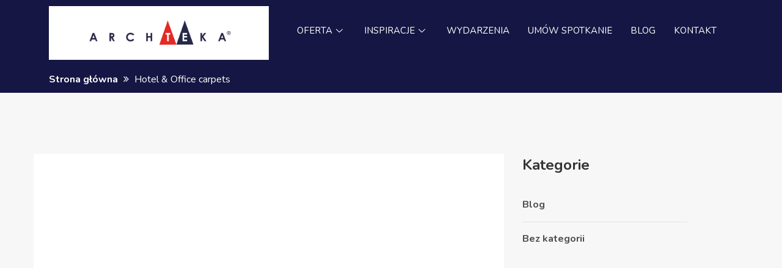

--- FILE ---
content_type: text/html; charset=UTF-8
request_url: https://archteka.com/inspiracje-wykladziny-hotelowe/
body_size: 20040
content:
<!DOCTYPE html>
<html lang="pl-PL" prefix="og: http://ogp.me/ns#">
<head>
	<meta charset="UTF-8">
	<meta name="viewport" content="width=device-width, initial-scale=1.0"/>
		<title>Hotel &amp; Office carpets - Archteka Poznań</title>
<meta name='robots' content='max-image-preview:large' />
<link rel="preload" as="font" href="/wp-content/themes/archteka/assets/fonts/fontawesome-webfont.woff2?v=4.7.0" data-wpacu-preload-font="1" crossorigin>

<meta name="robots" content="noindex,nofollow"/>
<meta property="og:locale" content="pl_PL" />
<meta property="og:type" content="article" />
<meta property="og:title" content="Hotel &amp; Office carpets - Archteka Poznań" />
<meta property="og:url" content="https://archteka.com/inspiracje-wykladziny-hotelowe/" />
<meta property="og:site_name" content="Archteka Poznań" />
<meta name="twitter:card" content="summary" />
<meta name="twitter:title" content="Hotel &amp; Office carpets - Archteka Poznań" />


<link rel='dns-prefetch' href='//maps.googleapis.com' />
<link href='https://fonts.gstatic.com' crossorigin rel='preconnect' />
<link rel='stylesheet' id='elementor-frontend-css' href='https://archteka.com/wp-content/plugins/elementor/assets/css/frontend-lite.min.css?ver=3.8.1' type='text/css' media='all' />
<link rel='stylesheet' id='elementor-post-12826-css' href='https://archteka.com/wp-content/uploads/elementor/css/post-12826.css?ver=1727337486' type='text/css' media='all' />
<link rel='stylesheet' id='wc-blocks-vendors-style-css' href='https://archteka.com/wp-content/plugins/woocommerce/packages/woocommerce-blocks/build/wc-blocks-vendors-style.css?ver=6.1.0' type='text/css' media='all' />
<link rel='stylesheet' id='wc-blocks-style-css' href='https://archteka.com/wp-content/cache/asset-cleanup/css/item/wc-blocks-style-v78095569cdf6b258a1166603ffdc8a29be324e3a.css' type='text/css' media='all' />
<style id='classic-theme-styles-inline-css' type='text/css'>
/*! This file is auto-generated */
.wp-block-button__link{color:#fff;background-color:#32373c;border-radius:9999px;box-shadow:none;text-decoration:none;padding:calc(.667em + 2px) calc(1.333em + 2px);font-size:1.125em}.wp-block-file__button{background:#32373c;color:#fff;text-decoration:none}
</style>
<style id='global-styles-inline-css' type='text/css'>
body{--wp--preset--color--black: #000000;--wp--preset--color--cyan-bluish-gray: #abb8c3;--wp--preset--color--white: #ffffff;--wp--preset--color--pale-pink: #f78da7;--wp--preset--color--vivid-red: #cf2e2e;--wp--preset--color--luminous-vivid-orange: #ff6900;--wp--preset--color--luminous-vivid-amber: #fcb900;--wp--preset--color--light-green-cyan: #7bdcb5;--wp--preset--color--vivid-green-cyan: #00d084;--wp--preset--color--pale-cyan-blue: #8ed1fc;--wp--preset--color--vivid-cyan-blue: #0693e3;--wp--preset--color--vivid-purple: #9b51e0;--wp--preset--gradient--vivid-cyan-blue-to-vivid-purple: linear-gradient(135deg,rgba(6,147,227,1) 0%,rgb(155,81,224) 100%);--wp--preset--gradient--light-green-cyan-to-vivid-green-cyan: linear-gradient(135deg,rgb(122,220,180) 0%,rgb(0,208,130) 100%);--wp--preset--gradient--luminous-vivid-amber-to-luminous-vivid-orange: linear-gradient(135deg,rgba(252,185,0,1) 0%,rgba(255,105,0,1) 100%);--wp--preset--gradient--luminous-vivid-orange-to-vivid-red: linear-gradient(135deg,rgba(255,105,0,1) 0%,rgb(207,46,46) 100%);--wp--preset--gradient--very-light-gray-to-cyan-bluish-gray: linear-gradient(135deg,rgb(238,238,238) 0%,rgb(169,184,195) 100%);--wp--preset--gradient--cool-to-warm-spectrum: linear-gradient(135deg,rgb(74,234,220) 0%,rgb(151,120,209) 20%,rgb(207,42,186) 40%,rgb(238,44,130) 60%,rgb(251,105,98) 80%,rgb(254,248,76) 100%);--wp--preset--gradient--blush-light-purple: linear-gradient(135deg,rgb(255,206,236) 0%,rgb(152,150,240) 100%);--wp--preset--gradient--blush-bordeaux: linear-gradient(135deg,rgb(254,205,165) 0%,rgb(254,45,45) 50%,rgb(107,0,62) 100%);--wp--preset--gradient--luminous-dusk: linear-gradient(135deg,rgb(255,203,112) 0%,rgb(199,81,192) 50%,rgb(65,88,208) 100%);--wp--preset--gradient--pale-ocean: linear-gradient(135deg,rgb(255,245,203) 0%,rgb(182,227,212) 50%,rgb(51,167,181) 100%);--wp--preset--gradient--electric-grass: linear-gradient(135deg,rgb(202,248,128) 0%,rgb(113,206,126) 100%);--wp--preset--gradient--midnight: linear-gradient(135deg,rgb(2,3,129) 0%,rgb(40,116,252) 100%);--wp--preset--font-size--small: 13px;--wp--preset--font-size--medium: 20px;--wp--preset--font-size--large: 36px;--wp--preset--font-size--x-large: 42px;--wp--preset--spacing--20: 0.44rem;--wp--preset--spacing--30: 0.67rem;--wp--preset--spacing--40: 1rem;--wp--preset--spacing--50: 1.5rem;--wp--preset--spacing--60: 2.25rem;--wp--preset--spacing--70: 3.38rem;--wp--preset--spacing--80: 5.06rem;--wp--preset--shadow--natural: 6px 6px 9px rgba(0, 0, 0, 0.2);--wp--preset--shadow--deep: 12px 12px 50px rgba(0, 0, 0, 0.4);--wp--preset--shadow--sharp: 6px 6px 0px rgba(0, 0, 0, 0.2);--wp--preset--shadow--outlined: 6px 6px 0px -3px rgba(255, 255, 255, 1), 6px 6px rgba(0, 0, 0, 1);--wp--preset--shadow--crisp: 6px 6px 0px rgba(0, 0, 0, 1);}:where(.is-layout-flex){gap: 0.5em;}:where(.is-layout-grid){gap: 0.5em;}body .is-layout-flex{display: flex;}body .is-layout-flex{flex-wrap: wrap;align-items: center;}body .is-layout-flex > *{margin: 0;}body .is-layout-grid{display: grid;}body .is-layout-grid > *{margin: 0;}:where(.wp-block-columns.is-layout-flex){gap: 2em;}:where(.wp-block-columns.is-layout-grid){gap: 2em;}:where(.wp-block-post-template.is-layout-flex){gap: 1.25em;}:where(.wp-block-post-template.is-layout-grid){gap: 1.25em;}.has-black-color{color: var(--wp--preset--color--black) !important;}.has-cyan-bluish-gray-color{color: var(--wp--preset--color--cyan-bluish-gray) !important;}.has-white-color{color: var(--wp--preset--color--white) !important;}.has-pale-pink-color{color: var(--wp--preset--color--pale-pink) !important;}.has-vivid-red-color{color: var(--wp--preset--color--vivid-red) !important;}.has-luminous-vivid-orange-color{color: var(--wp--preset--color--luminous-vivid-orange) !important;}.has-luminous-vivid-amber-color{color: var(--wp--preset--color--luminous-vivid-amber) !important;}.has-light-green-cyan-color{color: var(--wp--preset--color--light-green-cyan) !important;}.has-vivid-green-cyan-color{color: var(--wp--preset--color--vivid-green-cyan) !important;}.has-pale-cyan-blue-color{color: var(--wp--preset--color--pale-cyan-blue) !important;}.has-vivid-cyan-blue-color{color: var(--wp--preset--color--vivid-cyan-blue) !important;}.has-vivid-purple-color{color: var(--wp--preset--color--vivid-purple) !important;}.has-black-background-color{background-color: var(--wp--preset--color--black) !important;}.has-cyan-bluish-gray-background-color{background-color: var(--wp--preset--color--cyan-bluish-gray) !important;}.has-white-background-color{background-color: var(--wp--preset--color--white) !important;}.has-pale-pink-background-color{background-color: var(--wp--preset--color--pale-pink) !important;}.has-vivid-red-background-color{background-color: var(--wp--preset--color--vivid-red) !important;}.has-luminous-vivid-orange-background-color{background-color: var(--wp--preset--color--luminous-vivid-orange) !important;}.has-luminous-vivid-amber-background-color{background-color: var(--wp--preset--color--luminous-vivid-amber) !important;}.has-light-green-cyan-background-color{background-color: var(--wp--preset--color--light-green-cyan) !important;}.has-vivid-green-cyan-background-color{background-color: var(--wp--preset--color--vivid-green-cyan) !important;}.has-pale-cyan-blue-background-color{background-color: var(--wp--preset--color--pale-cyan-blue) !important;}.has-vivid-cyan-blue-background-color{background-color: var(--wp--preset--color--vivid-cyan-blue) !important;}.has-vivid-purple-background-color{background-color: var(--wp--preset--color--vivid-purple) !important;}.has-black-border-color{border-color: var(--wp--preset--color--black) !important;}.has-cyan-bluish-gray-border-color{border-color: var(--wp--preset--color--cyan-bluish-gray) !important;}.has-white-border-color{border-color: var(--wp--preset--color--white) !important;}.has-pale-pink-border-color{border-color: var(--wp--preset--color--pale-pink) !important;}.has-vivid-red-border-color{border-color: var(--wp--preset--color--vivid-red) !important;}.has-luminous-vivid-orange-border-color{border-color: var(--wp--preset--color--luminous-vivid-orange) !important;}.has-luminous-vivid-amber-border-color{border-color: var(--wp--preset--color--luminous-vivid-amber) !important;}.has-light-green-cyan-border-color{border-color: var(--wp--preset--color--light-green-cyan) !important;}.has-vivid-green-cyan-border-color{border-color: var(--wp--preset--color--vivid-green-cyan) !important;}.has-pale-cyan-blue-border-color{border-color: var(--wp--preset--color--pale-cyan-blue) !important;}.has-vivid-cyan-blue-border-color{border-color: var(--wp--preset--color--vivid-cyan-blue) !important;}.has-vivid-purple-border-color{border-color: var(--wp--preset--color--vivid-purple) !important;}.has-vivid-cyan-blue-to-vivid-purple-gradient-background{background: var(--wp--preset--gradient--vivid-cyan-blue-to-vivid-purple) !important;}.has-light-green-cyan-to-vivid-green-cyan-gradient-background{background: var(--wp--preset--gradient--light-green-cyan-to-vivid-green-cyan) !important;}.has-luminous-vivid-amber-to-luminous-vivid-orange-gradient-background{background: var(--wp--preset--gradient--luminous-vivid-amber-to-luminous-vivid-orange) !important;}.has-luminous-vivid-orange-to-vivid-red-gradient-background{background: var(--wp--preset--gradient--luminous-vivid-orange-to-vivid-red) !important;}.has-very-light-gray-to-cyan-bluish-gray-gradient-background{background: var(--wp--preset--gradient--very-light-gray-to-cyan-bluish-gray) !important;}.has-cool-to-warm-spectrum-gradient-background{background: var(--wp--preset--gradient--cool-to-warm-spectrum) !important;}.has-blush-light-purple-gradient-background{background: var(--wp--preset--gradient--blush-light-purple) !important;}.has-blush-bordeaux-gradient-background{background: var(--wp--preset--gradient--blush-bordeaux) !important;}.has-luminous-dusk-gradient-background{background: var(--wp--preset--gradient--luminous-dusk) !important;}.has-pale-ocean-gradient-background{background: var(--wp--preset--gradient--pale-ocean) !important;}.has-electric-grass-gradient-background{background: var(--wp--preset--gradient--electric-grass) !important;}.has-midnight-gradient-background{background: var(--wp--preset--gradient--midnight) !important;}.has-small-font-size{font-size: var(--wp--preset--font-size--small) !important;}.has-medium-font-size{font-size: var(--wp--preset--font-size--medium) !important;}.has-large-font-size{font-size: var(--wp--preset--font-size--large) !important;}.has-x-large-font-size{font-size: var(--wp--preset--font-size--x-large) !important;}
.wp-block-navigation a:where(:not(.wp-element-button)){color: inherit;}
:where(.wp-block-post-template.is-layout-flex){gap: 1.25em;}:where(.wp-block-post-template.is-layout-grid){gap: 1.25em;}
:where(.wp-block-columns.is-layout-flex){gap: 2em;}:where(.wp-block-columns.is-layout-grid){gap: 2em;}
.wp-block-pullquote{font-size: 1.5em;line-height: 1.6;}
</style>
<link rel='stylesheet' id='bookly-intlTelInput-css' href='https://archteka.com/wp-content/plugins/appointment-booking/frontend/resources/css/intlTelInput.css?ver=14.8' type='text/css' media='all' />
<link rel='stylesheet' id='bookly-ladda-min-css' href='https://archteka.com/wp-content/plugins/appointment-booking/frontend/resources/css/ladda.min.css?ver=14.8' type='text/css' media='all' />
<style type='text/css'  data-wpacu-inline-css-file='1'>
.picker{font-size:16px;text-align:left;line-height:1.2;color:#000;position:absolute;z-index:10000;-webkit-user-select:none;-moz-user-select:none;-ms-user-select:none;user-select:none}.picker__input{cursor:default}.picker__input.picker__input--active{border-color:#0089ec}.picker__holder{width:100%;overflow-y:auto;-webkit-overflow-scrolling:touch}/*!
 * Classic picker styling for pickadate.js
 * Demo: http://amsul.github.io/pickadate.js
 */.picker{width:100%}.picker__holder{position:absolute;background:#fff;border:1px solid #aaa;border-top-width:0;border-bottom-width:0;border-radius:0 0 5px 5px;box-sizing:border-box;min-width:176px;max-width:466px;max-height:0;-ms-filter:"alpha(Opacity=0)";filter:alpha(opacity=0);-moz-opacity:0;opacity:0;-webkit-transform:translateY(-1em) perspective(600px) rotateX(10deg);transform:translateY(-1em) perspective(600px) rotateX(10deg);transition:-webkit-transform .15s ease-out,opacity .15s ease-out,max-height 0s .15s,border-width 0s .15s;transition:transform .15s ease-out,opacity .15s ease-out,max-height 0s .15s,border-width 0s .15s}.picker__frame{padding:1px}.picker__wrap{margin:-1px}.picker--opened .picker__holder{max-height:25em;-ms-filter:"alpha(Opacity=100)";filter:alpha(opacity=100);-moz-opacity:1;opacity:1;border-top-width:1px;border-bottom-width:1px;-webkit-transform:translateY(0) perspective(600px) rotateX(0);transform:translateY(0) perspective(600px) rotateX(0);transition:-webkit-transform .15s ease-out,opacity .15s ease-out,max-height 0s,border-width 0s;transition:transform .15s ease-out,opacity .15s ease-out,max-height 0s,border-width 0s;box-shadow:0 6px 18px 1px rgba(0,0,0,.12)}
</style>
<link rel='stylesheet' id='bookly-picker-date-css' href='https://archteka.com/wp-content/plugins/appointment-booking/frontend/resources/css/picker.classic.date.css?ver=14.8' type='text/css' media='all' />
<link rel='stylesheet' id='bookly-main-css' href='https://archteka.com/wp-content/cache/asset-cleanup/css/item/bookly-main-vf62d21dde6882b70ddf7cd0ad423f148f8ade352.css' type='text/css' media='all' />
<style type='text/css'  data-wpacu-inline-css-file='1'>
/*!/wp-content/plugins/appointment-booking/frontend/modules/customer_profile/resources/css/customer_profile.css*/.bookly-customer-appointment-list{overflow:auto}.bookly-customer-appointment-list h2{margin:20px 0;font-size:25px;padding-bottom:15px;border-bottom:1px solid silver}.bookly-customer-appointment-list .bookly-appointments-table{border:1px solid silver;border-collapse:collapse;table-layout:auto}.bookly-customer-appointment-list .bookly-appointments-table th{background:#ddd;font-size:14px;padding:5px;border:0;white-space:nowrap;text-align:center}.bookly-customer-appointment-list table.bookly-appointments-table td{font-size:14px;padding:5px!important;background:#eee;text-align:left!important;vertical-align:top!important;border:1px solid silver}.bookly-customer-appointment-list .bookly-appointments-table td .bookly-btn{padding:5px 10px!important;width:auto;min-width:0}.bookly-customer-appointment-list .bookly-appointments-table td .bookly-btn span{font-size:12px!important}.bookly-customer-appointment-list .bookly-btn{font-family:inherit}.bookly-customer-appointment-list ul.bookly-extras{list-style:disc outside!important;margin-bottom:0!important}
</style>
<link rel='stylesheet' id='wf_magnific_popup_styles-css' href='https://archteka.com/wp-content/cache/asset-cleanup/css/item/wf_magnific_popup_styles-vfaaf62d6e6baab5e712b7e53da45260ca00ab3f6.css' type='text/css' media='all' />
<style type='text/css'  data-wpacu-inline-css-file='1'>
/*!/wp-content/plugins/wf-magnific-lightbox/css/wfml-custom.css*/.wfml-single,.wfml-gallery-img,.wfml-gallery img{cursor:pointer;cursor:-webkit-zoom-in;cursor:-moz-zoom-in;cursor:zoom-in}
</style>
<link rel='stylesheet' id='woocommerce-layout-css' href='https://archteka.com/wp-content/plugins/woocommerce/assets/css/woocommerce-layout.css?ver=5.9.1' type='text/css' media='all' />
<link rel='stylesheet' id='woocommerce-smallscreen-css' href='https://archteka.com/wp-content/plugins/woocommerce/assets/css/woocommerce-smallscreen.css?ver=5.9.1' type='text/css' media='only screen and (max-width: 768px)' />
<link rel='stylesheet' id='woocommerce-general-css' href='https://archteka.com/wp-content/cache/asset-cleanup/css/item/woocommerce-general-v41aa7c461a19546ad27295f822d373a1f1dc4008.css' type='text/css' media='all' />
<style id='woocommerce-inline-inline-css' type='text/css'>
.woocommerce form .form-row .required { visibility: visible; }
</style>
<link rel='stylesheet' id='elementor-icons-ekiticons-css' href='https://archteka.com/wp-content/plugins/elementskit-lite/modules/elementskit-icon-pack/assets/css/ekiticons.css?ver=2.7.5' type='text/css' media='all' />
<link rel='stylesheet' id='ekit-widget-styles-css' href='https://archteka.com/wp-content/cache/asset-cleanup/css/item/ekit-widget-styles-v06993c8a1c4f1b7a5bad65e8f3512050f82fea7a.css' type='text/css' media='all' />
<link rel='stylesheet' id='ekit-responsive-css' href='https://archteka.com/wp-content/plugins/elementskit-lite/widgets/init/assets/css/responsive.css?ver=2.7.5' type='text/css' media='all' />
<link rel='stylesheet' id='site-css-css' href='https://archteka.com/wp-content/cache/asset-cleanup/css/item/site-css-v9ae5b0de5d00e714f7e2103e99a6b2c2e50195c5.css' type='text/css' media='all' />
<style type='text/css'  data-wpacu-inline-css-file='1'>
@import url(https://fonts.googleapis.com/css?family=Nunito%3A300%2C400%2C600%2C700&subset=latin-ext&display=swap);/*!/wp-content/themes/archteka/assets/css/style2.css*/body,input,textarea,select,button,h1,h2,h3,h4,h5,h6,div,span,p,a{font-family:'Nunito',sans-serif!important}.events-box-single{height:100%;text-align:center;padding:15px;box-shadow:0 0 2px 2px rgb(19,20,66)}.events-box-single-date{color:#8f8f8f;font-size:24px;font-weight:300}.events-box-single-title{color:#333;font-size:24px;margin:0}.events-box .columns{margin-bottom:15px}.footer__copyright{text-align:left}span.footer-copyright{display:block;margin-top:12px}.footer-madeby{line-height:25px;display:block;margin-bottom:7px}.single-wydarzenia #content #inner-content{min-height:14rem}.single-wydarzenia .posts__item__thumb,.single-wydarzenia .posts__item__text{min-height:20rem}.home .portfolio__title{margin:0 0 10px 0}.home .portfolio__head{margin-bottom:3.0625rem}.home .home2__head{margin-bottom:0}.home .home2__title{margin:0}.home .home2__text__wrap{margin-top:20px}.home .home2{padding:3.25rem 0}.home .posts{padding:3.25rem 0}.home .contact{padding:3.25rem 0 .5rem}.home .contact__head{margin-bottom:1.0625rem}.events-box-single1,.events-box-single2,.events-box-single3{display:flex;align-items:center;justify-content:center}.events-box-single .button--transparent{margin:0}.events-box-single .columns{margin:0}.page-template-template-events #content #inner-content{min-height:25rem}.footer__copyright img{max-width:190px;margin-top:4px}.contact__item__text i{margin-right:10px}@media (max-width:1023px){.events-box-single-date{margin:15px 0 30px}.events-box-single{padding:20px 15px 30px}.page-template-template-gallery .gallery__container>.columns{width:33.333333%}}@media (max-width:767px){.page-template-template-gallery .gallery__container>.columns{width:50%}}@media (max-width:639px){.footer__copyright{text-align:center}}@media (max-width:500px){.page-template-template-gallery .gallery__container>.columns{width:100%}}.day-night{position:absolute;bottom:0;left:0;padding:1rem;background:#fff;font-weight:700}h1{text-transform:uppercase}.offer_main__item__description h2{color:#151643;font-weight:700;font-size:1.5rem}#main .gallery{padding-bottom:0}.text-pod-galeria{margin-bottom:50px}.text-pod-galeria ul li{color:#58585a}.home2__title h1{font-size:2.25rem}.home2__text__wrap{max-width:100%!important;margin-top:2rem}.text-pod-galeria h2,h3{color:#151643;font-weight:700;font-size:1.5rem}#main ul li{font-size:1rem}.panele img{padding:5px}.klient3-box-content h2,.klient2-box-content h2{font-size:1.3rem}
</style>
<style type='text/css'  data-wpacu-inline-css-file='1'>
/*!/wp-content/themes/archteka/assets/css/slick.css*/.slick-slider{position:relative;display:block;box-sizing:border-box;-webkit-user-select:none;-moz-user-select:none;-ms-user-select:none;user-select:none;-webkit-touch-callout:none;-khtml-user-select:none;-ms-touch-action:pan-y;touch-action:pan-y;-webkit-tap-highlight-color:transparent}.slick-list{position:relative;display:block;overflow:hidden;margin:0;padding:0}.slick-list:focus{outline:none}.slick-list.dragging{cursor:pointer;cursor:hand}.slick-slider .slick-track,.slick-slider .slick-list{-webkit-transform:translate3d(0,0,0);-moz-transform:translate3d(0,0,0);-ms-transform:translate3d(0,0,0);-o-transform:translate3d(0,0,0);transform:translate3d(0,0,0)}.slick-track{position:relative;top:0;left:0;display:block;margin-left:auto;margin-right:auto}.slick-track:before,.slick-track:after{display:table;content:''}.slick-track:after{clear:both}.slick-loading .slick-track{visibility:hidden}.slick-slide{display:none;float:left;height:100%;min-height:1px}[dir='rtl'] .slick-slide{float:right}.slick-slide img{display:block}.slick-slide.slick-loading img{display:none}.slick-slide.dragging img{pointer-events:none}.slick-initialized .slick-slide{display:block}.slick-loading .slick-slide{visibility:hidden}.slick-vertical .slick-slide{display:block;height:auto;border:1px solid transparent}.slick-arrow.slick-hidden{display:none}
</style>
<link rel='stylesheet' id='slick-theme-css-css' href='https://archteka.com/wp-content/cache/asset-cleanup/css/item/slick-theme-css-vec856903e6b3267d8bef8e438f323a7728916c49.css' type='text/css' media='all' />
<link rel='stylesheet' id='collections-style-css-css' href='https://archteka.com/wp-content/cache/asset-cleanup/css/item/collections-style-css-vdffef2d55dd522b799498854f07b82e37360b2c3.css' type='text/css' media='all' />
<style id='rocket-lazyload-inline-css' type='text/css'>
.rll-youtube-player{position:relative;padding-bottom:56.23%;height:0;overflow:hidden;max-width:100%;}.rll-youtube-player iframe{position:absolute;top:0;left:0;width:100%;height:100%;z-index:100;background:0 0}.rll-youtube-player img{bottom:0;display:block;left:0;margin:auto;max-width:100%;width:100%;position:absolute;right:0;top:0;border:none;height:auto;cursor:pointer;-webkit-transition:.4s all;-moz-transition:.4s all;transition:.4s all}.rll-youtube-player img:hover{-webkit-filter:brightness(75%)}.rll-youtube-player .play{height:72px;width:72px;left:50%;top:50%;margin-left:-36px;margin-top:-36px;position:absolute;background:url(https://archteka.com/wp-content/plugins/rocket-lazy-load/assets/img/youtube.png) no-repeat;cursor:pointer}
</style>












<style type="text/css" media="all">
/* WP Mailto Links Plugin */
span.wpml-nodis { display:none !important; }
span.wpml-rtl { unicode-bidi:bidi-override !important; direction:rtl !important; display:inline !important; }
.wpml-encoded { position:absolute; margin-top:-0.3em; z-index:1000; color:green; }
.mail-link { white-space:nowrap; }

a.mail-icon-1 {
    background-image:url("https://archteka.com/wp-content/plugins/wp-mailto-links/public/images/mail-icon-1.png");
    background-repeat:no-repeat;
        background-position:100% 50%; padding-right:18px;
    }
</style>

	<noscript><style>.woocommerce-product-gallery{ opacity: 1 !important; }</style></noscript>
	<link rel="icon" href="https://archteka.com/wp-content/uploads/2025/01/favicon-1.ico" sizes="32x32" />
<link rel="icon" href="https://archteka.com/wp-content/uploads/2025/01/favicon-1.ico" sizes="192x192" />
<link rel="apple-touch-icon" href="https://archteka.com/wp-content/uploads/2025/01/favicon-1.ico" />
<meta name="msapplication-TileImage" content="https://archteka.com/wp-content/uploads/2025/01/favicon-1.ico" />
		<style type="text/css" id="wp-custom-css">
			/*Formularz */
#main > section > div:nth-child(1) > div.contact__right.columns.small-12.large-8 > div > p{
	display: none;
}

@media only screen and (max-width: 849px) and (min-width: 768px){
body > div.elementor.elementor-15712 > section.elementor-section.elementor-top-section.elementor-element.elementor-element-2ca7cfe.elementor-section-full_width.elementor-hidden-desktop.elementor-hidden-mobile.elementor-section-height-default.elementor-section-height-default > div > div.elementor-column.elementor-col-50.elementor-top-column.elementor-element.elementor-element-80fc785 > div > section > div > div > div{
	top: -10px !important;
	}
}
@media only screen and (max-width: 849px) {
	body > div.elementor.elementor-15712 > section.elementor-section.elementor-top-section.elementor-element.elementor-element-4ff27e1.elementor-section-full_width.elementor-hidden-desktop.elementor-hidden-tablet.elementor-section-height-default.elementor-section-height-default > div > div > div > section > div > div > div{
		top: -25px !important;
	}
}

@media only screen and (max-width: 949px) and (min-width: 850px){
	body > div.elementor.elementor-15712 > section.elementor-section.elementor-top-section.elementor-element.elementor-element-2ca7cfe.elementor-section-full_width.elementor-hidden-desktop.elementor-hidden-mobile.elementor-section-height-default.elementor-section-height-default > div > div.elementor-column.elementor-col-50.elementor-top-column.elementor-element.elementor-element-80fc785 > div > section > div > div > div{
		top: 30px !important;
	}
}
@media only screen and (max-width: 1024px) and (min-width: 950px){
body > div.elementor.elementor-15712 > section.elementor-section.elementor-top-section.elementor-element.elementor-element-2ca7cfe.elementor-section-full_width.elementor-hidden-desktop.elementor-hidden-mobile.elementor-section-height-default.elementor-section-height-default > div > div.elementor-column.elementor-col-50.elementor-top-column.elementor-element.elementor-element-80fc785 > div > section > div > div > div{
	top: 50px !important;
	}
}
.wpcf7-form-control{
	padding: 8px 15px 8px 15px !important;
}
.page-id-2 .breadcrumb_last{
	display: none;
}
@media only screen and (max-width: 1024px) and (min-width: 950px){
body > div.elementor.elementor-15323 > section.elementor-section.elementor-top-section.elementor-element.elementor-element-be40997.elementor-section-full_width.elementor-hidden-desktop.elementor-hidden-mobile.elementor-section-height-default.elementor-section-height-default > div > div.elementor-column.elementor-col-50.elementor-top-column.elementor-element.elementor-element-cc8c173 > div > section > div > div > div{
		top: 50px !important;
}
}
	@media only screen and (max-width: 949px) and (min-width: 850px){
body > div.elementor.elementor-15323 > section.elementor-section.elementor-top-section.elementor-element.elementor-element-be40997.elementor-section-full_width.elementor-hidden-desktop.elementor-hidden-mobile.elementor-section-height-default.elementor-section-height-default > div > div.elementor-column.elementor-col-50.elementor-top-column.elementor-element.elementor-element-cc8c173 > div > section > div > div > div{
		top: 30px !important;
}
}
		@media only screen and (max-width: 849px) and (min-width: 768px){
body > div.elementor.elementor-15323 > section.elementor-section.elementor-top-section.elementor-element.elementor-element-be40997.elementor-section-full_width.elementor-hidden-desktop.elementor-hidden-mobile.elementor-section-height-default.elementor-section-height-default > div > div.elementor-column.elementor-col-50.elementor-top-column.elementor-element.elementor-element-cc8c173 > div > section > div > div > div{
		top: 15px !important;
}
		}

/* START Laminaty samoprzylepne covering */


	@media only screen and (max-width: 860px) and (min-width: 768px){

body > div.elementor.elementor-15220 > section.elementor-section.elementor-top-section.elementor-element.elementor-element-be40997.elementor-section-full_width.elementor-hidden-desktop.elementor-hidden-mobile.elementor-section-height-default.elementor-section-height-default > div > div.elementor-column.elementor-col-50.elementor-top-column.elementor-element.elementor-element-cc8c173 > div > section > div > div > div{
		top: 10px !important;
}
}

/* KONIEC Laminaty samoprzylepne covering */

/* START Folie do projektowania */
@media only screen and (max-width: 1024px) and (min-width: 950px){
body > div.elementor.elementor-15220 > section.elementor-section.elementor-top-section.elementor-element.elementor-element-be40997.elementor-section-full_width.elementor-hidden-desktop.elementor-hidden-mobile.elementor-section-height-default.elementor-section-height-default > div > div.elementor-column.elementor-col-50.elementor-top-column.elementor-element.elementor-element-cc8c173 > div > section > div > div > div{
		top: 50px !important;
}
}
	@media only screen and (max-width: 949px) and (min-width: 850px){
body > div.elementor.elementor-15220 > section.elementor-section.elementor-top-section.elementor-element.elementor-element-be40997.elementor-section-full_width.elementor-hidden-desktop.elementor-hidden-mobile.elementor-section-height-default.elementor-section-height-default > div > div.elementor-column.elementor-col-50.elementor-top-column.elementor-element.elementor-element-cc8c173 > div > section > div > div > div{
		top: 30px !important;
}
}
		@media only screen and (max-width: 849px) and (min-width: 768px){
body > div.elementor.elementor-15220 > section.elementor-section.elementor-top-section.elementor-element.elementor-element-be40997.elementor-section-full_width.elementor-hidden-desktop.elementor-hidden-mobile.elementor-section-height-default.elementor-section-height-default > div > div.elementor-column.elementor-col-50.elementor-top-column.elementor-element.elementor-element-cc8c173 > div > section > div > div > div{
		top: 15px !important;
}
		}

/* KONIEC Folie do projektowania */

/* START Folie w paski */
@media only screen and (max-width: 1024px) and (min-width: 950px){
body > div.elementor.elementor-15209 > section.elementor-section.elementor-top-section.elementor-element.elementor-element-be40997.elementor-section-full_width.elementor-hidden-desktop.elementor-hidden-mobile.elementor-section-height-default.elementor-section-height-default > div > div.elementor-column.elementor-col-50.elementor-top-column.elementor-element.elementor-element-cc8c173 > div > section > div > div > div{
		top: 50px !important;
}
}
	@media only screen and (max-width: 949px) and (min-width: 850px){
body > div.elementor.elementor-15209 > section.elementor-section.elementor-top-section.elementor-element.elementor-element-be40997.elementor-section-full_width.elementor-hidden-desktop.elementor-hidden-mobile.elementor-section-height-default.elementor-section-height-default > div > div.elementor-column.elementor-col-50.elementor-top-column.elementor-element.elementor-element-cc8c173 > div > section > div > div > div{
		top: 30px !important;
}
}
		@media only screen and (max-width: 849px) and (min-width: 768px){
body > div.elementor.elementor-15209 > section.elementor-section.elementor-top-section.elementor-element.elementor-element-be40997.elementor-section-full_width.elementor-hidden-desktop.elementor-hidden-mobile.elementor-section-height-default.elementor-section-height-default > div > div.elementor-column.elementor-col-50.elementor-top-column.elementor-element.elementor-element-cc8c173 > div > section > div > div > div{
		top: 15px !important;
}
		}

/* KONIEC Folie w paski */
/* START Folie ozdobne */
@media only screen and (max-width: 1024px) and (min-width: 950px){
body > div.elementor.elementor-15198 > section.elementor-section.elementor-top-section.elementor-element.elementor-element-be40997.elementor-section-full_width.elementor-hidden-desktop.elementor-hidden-mobile.elementor-section-height-default.elementor-section-height-default > div > div.elementor-column.elementor-col-50.elementor-top-column.elementor-element.elementor-element-cc8c173 > div > section > div > div > div{
		top: 50px !important;
}
}
	@media only screen and (max-width: 949px) and (min-width: 850px){
body > div.elementor.elementor-15198 > section.elementor-section.elementor-top-section.elementor-element.elementor-element-be40997.elementor-section-full_width.elementor-hidden-desktop.elementor-hidden-mobile.elementor-section-height-default.elementor-section-height-default > div > div.elementor-column.elementor-col-50.elementor-top-column.elementor-element.elementor-element-cc8c173 > div > section > div > div > div{
		top: 30px !important;
}
}
		@media only screen and (max-width: 849px) and (min-width: 768px){
body > div.elementor.elementor-15198 > section.elementor-section.elementor-top-section.elementor-element.elementor-element-be40997.elementor-section-full_width.elementor-hidden-desktop.elementor-hidden-mobile.elementor-section-height-default.elementor-section-height-default > div > div.elementor-column.elementor-col-50.elementor-top-column.elementor-element.elementor-element-cc8c173 > div > section > div > div > div{
		top: 15px !important;
}
		}

/* KONIEC Folie ozdobne */
/* START Folie statyczne */
@media only screen and (max-width: 1024px) and (min-width: 950px){
body > div.elementor.elementor-15184 > section.elementor-section.elementor-top-section.elementor-element.elementor-element-be40997.elementor-section-full_width.elementor-hidden-desktop.elementor-hidden-mobile.elementor-section-height-default.elementor-section-height-default > div > div.elementor-column.elementor-col-50.elementor-top-column.elementor-element.elementor-element-cc8c173 > div > section > div > div > div{
		top: 50px !important;
}
}
	@media only screen and (max-width: 949px) and (min-width: 850px){
body > div.elementor.elementor-15184 > section.elementor-section.elementor-top-section.elementor-element.elementor-element-be40997.elementor-section-full_width.elementor-hidden-desktop.elementor-hidden-mobile.elementor-section-height-default.elementor-section-height-default > div > div.elementor-column.elementor-col-50.elementor-top-column.elementor-element.elementor-element-cc8c173 > div > section > div > div > div{
		top: 30px !important;
}
}
		@media only screen and (max-width: 849px) and (min-width: 768px){
body > div.elementor.elementor-15184 > section.elementor-section.elementor-top-section.elementor-element.elementor-element-be40997.elementor-section-full_width.elementor-hidden-desktop.elementor-hidden-mobile.elementor-section-height-default.elementor-section-height-default > div > div.elementor-column.elementor-col-50.elementor-top-column.elementor-element.elementor-element-cc8c173 > div > section > div > div > div{
		top: 15px !important;
}
		}
/* KONIEC Folie statyczne */
/* START Folie kolorowe */
@media only screen and (max-width: 1024px) and (min-width: 950px){
body > div.elementor.elementor-15167 > section.elementor-section.elementor-top-section.elementor-element.elementor-element-be40997.elementor-section-full_width.elementor-hidden-desktop.elementor-hidden-mobile.elementor-section-height-default.elementor-section-height-default > div > div.elementor-column.elementor-col-50.elementor-top-column.elementor-element.elementor-element-cc8c173 > div > section > div > div > div{
		top: 50px !important;
}
}
	@media only screen and (max-width: 949px) and (min-width: 850px){
body > div.elementor.elementor-15167 > section.elementor-section.elementor-top-section.elementor-element.elementor-element-be40997.elementor-section-full_width.elementor-hidden-desktop.elementor-hidden-mobile.elementor-section-height-default.elementor-section-height-default > div > div.elementor-column.elementor-col-50.elementor-top-column.elementor-element.elementor-element-cc8c173 > div > section > div > div > div{
		top: 30px !important;
}
}
		@media only screen and (max-width: 849px) and (min-width: 768px){
body > div.elementor.elementor-15167 > section.elementor-section.elementor-top-section.elementor-element.elementor-element-be40997.elementor-section-full_width.elementor-hidden-desktop.elementor-hidden-mobile.elementor-section-height-default.elementor-section-height-default > div > div.elementor-column.elementor-col-50.elementor-top-column.elementor-element.elementor-element-cc8c173 > div > section > div > div > div{
		top: 15px !important;
}
		}

/* KONIEC Folie kolorowe */
/* START Folie kryjące */
@media only screen and (max-width: 1024px) and (min-width: 950px){
body > div.elementor.elementor-15149 > section.elementor-section.elementor-top-section.elementor-element.elementor-element-2ca7cfe.elementor-section-full_width.elementor-hidden-desktop.elementor-hidden-mobile.elementor-section-height-default.elementor-section-height-default > div > div.elementor-column.elementor-col-50.elementor-top-column.elementor-element.elementor-element-80fc785 > div > section > div > div > div{
		top: 50px !important;
}
}
	@media only screen and (max-width: 949px) and (min-width: 850px){
body > div.elementor.elementor-15149 > section.elementor-section.elementor-top-section.elementor-element.elementor-element-2ca7cfe.elementor-section-full_width.elementor-hidden-desktop.elementor-hidden-mobile.elementor-section-height-default.elementor-section-height-default > div > div.elementor-column.elementor-col-50.elementor-top-column.elementor-element.elementor-element-80fc785 > div > section > div > div > div{
		top: 30px !important;
}
}
		@media only screen and (max-width: 849px) and (min-width: 768px){
body > div.elementor.elementor-15149 > section.elementor-section.elementor-top-section.elementor-element.elementor-element-2ca7cfe.elementor-section-full_width.elementor-hidden-desktop.elementor-hidden-mobile.elementor-section-height-default.elementor-section-height-default > div > div.elementor-column.elementor-col-50.elementor-top-column.elementor-element.elementor-element-80fc785 > div > section > div > div > div{
		top: 15px !important;
}
		}

/* KONIEC Folie kryjące */

/* START Folie matowe */
@media only screen and (max-width: 1024px) and (min-width: 950px){
body > div.elementor.elementor-15097 > section.elementor-section.elementor-top-section.elementor-element.elementor-element-0832d2b.elementor-section-full_width.elementor-hidden-desktop.elementor-hidden-mobile.elementor-section-height-default.elementor-section-height-default > div > div.elementor-column.elementor-col-50.elementor-top-column.elementor-element.elementor-element-7458677 > div > section > div > div > div{
		top: 40px !important;
}
}
	@media only screen and (max-width: 949px) and (min-width: 850px){
body > div.elementor.elementor-15097 > section.elementor-section.elementor-top-section.elementor-element.elementor-element-0832d2b.elementor-section-full_width.elementor-hidden-desktop.elementor-hidden-mobile.elementor-section-height-default.elementor-section-height-default > div > div.elementor-column.elementor-col-50.elementor-top-column.elementor-element.elementor-element-7458677 > div > section > div > div > div{
		top: 40px !important;
}
}
		@media only screen and (max-width: 849px) and (min-width: 768px){
body > div.elementor.elementor-15097 > section.elementor-section.elementor-top-section.elementor-element.elementor-element-0832d2b.elementor-section-full_width.elementor-hidden-desktop.elementor-hidden-mobile.elementor-section-height-default.elementor-section-height-default > div > div.elementor-column.elementor-col-50.elementor-top-column.elementor-element.elementor-element-7458677 > div > section > div > div > div{
		top: 10px !important;
}
		}

/* KONIEC Folie matowe */
/* START Kolekcja decoration */
.opis_baner_decoration{
		position:absolute !important;
	top: 130px !important;
	width: 100% !important;
	z-index: 1 !important;
	padding-left: 8% !important;
}
#ops_baner_decoration_tablet{
	position:absolute !important;
	width: 100% !important;
	padding-left: 2% !important;
	top: 40px !important;
	z-index: 1 !important;
}
@media only screen and (max-width: 1500px) and (min-width: 1451px){
	.opis_baner_decoration{
		top: 110px !important;
}
}
@media only screen and (max-width: 1450px) and (min-width: 1400px){
	.opis_baner_decoration{
		top: 105px !important;
}
}
@media only screen and (max-width: 1399px) and (min-width: 1350px){
	.opis_baner_decoration{
		top: 95px !important;
}
}
@media only screen and (max-width: 1349px) and (min-width: 1300px){
.opis_baner_decoration{
		top: 90px !important;
}
}
@media only screen and (max-width: 1299px) and (min-width: 1250px){
	.opis_baner_decoration{
		top: 85px !important;
}
}
@media only screen and (max-width: 1249px) and (min-width: 1200px){
	.opis_baner_decoration{
		top: 80px !important;
}
}
@media only screen and (max-width: 1199px) and (min-width: 1150px){
	.opis_baner_decoration{
		top: 70px !important;
}
}
@media only screen and (max-width: 1149px) and (min-width: 1100px){
	.opis_baner_decoration{
		top: 60px !important;
}
}
@media only screen and (max-width: 1099px) and (min-width: 1025px){
	.opis_baner_decoration{
		top: 50px !important;
}
}
	@media only screen and (max-width: 1024px) and (min-width: 950px){
#ops_baner_decoration_tablet{
		top: 40px !important;
}
}
	@media only screen and (max-width: 949px) and (min-width: 850px){
#ops_baner_decoration_tablet{
		top: 40px !important;
}
}
		@media only screen and (max-width: 849px) and (min-width: 768px){
#ops_baner_decoration_tablet{
		top: 10px !important;
}
		}
/* KONIEC Kolekcja decoration */

/* START Folie degresywne */
.opis_baner{
	position:absolute !important;
	top: 130px !important;
	width: 100% !important;
	z-index: 1 !important;
	padding-left: 8% !important;
}
@media only screen and (max-width: 1500px) and (min-width: 1451px){
	.opis_baner{
		top: 120px !important;
}
}
@media only screen and (max-width: 1450px) and (min-width: 1400px){
	.opis_baner{
		top: 110px !important;
}
}
@media only screen and (max-width: 1399px) and (min-width: 1350px){
	.opis_baner{
		top: 105px !important;
}
}
@media only screen and (max-width: 1349px) and (min-width: 1300px){
	.opis_baner{
		top: 100px !important;
}
}
@media only screen and (max-width: 1299px) and (min-width: 1250px){
	.opis_baner{
		top: 95px !important;
}
}
@media only screen and (max-width: 1249px) and (min-width: 1200px){
	.opis_baner{
		top: 90px !important;
}
}
@media only screen and (max-width: 1199px) and (min-width: 1150px){
	.opis_baner{
		top: 90px !important;
}
}
@media only screen and (max-width: 1149px) and (min-width: 1100px){
	.opis_baner{
		top: 85px !important;
}
}
@media only screen and (max-width: 1099px) and (min-width: 908px){
	.opis_baner{
		top: 65px !important;
}
	body > div.elementor.elementor-14583 > section.elementor-section.elementor-top-section.elementor-element.elementor-element-f5dfa24.elementor-section-full_width.elementor-hidden-desktop.elementor-hidden-mobile.elementor-section-height-default.elementor-section-height-default > div > div.elementor-column.elementor-col-50.elementor-top-column.elementor-element.elementor-element-b191688 > div > section > div > div > div{
		top: 40px !important;
	}
}
@media only screen and (max-width: 907px) and (min-width: 768px){
	body > div.elementor.elementor-14583 > section.elementor-section.elementor-top-section.elementor-element.elementor-element-f5dfa24.elementor-section-full_width.elementor-hidden-desktop.elementor-hidden-mobile.elementor-section-height-default.elementor-section-height-default > div > div.elementor-column.elementor-col-50.elementor-top-column.elementor-element.elementor-element-b191688 > div > section > div > div > div{
		top: 20px !important;
	}
}
@media only screen and (max-width: 999px) and (min-width: 969px){
	.opis_baner{
		top: 60px !important;
}
}
/* KONIEC Folie degresywne */

/* START Ukrycie kłódek */
#wpcf7-f14948-p14583-o1 > form > div.row > div:nth-child(12) > p > i{
	display: none !important;
}
#wpcf7-f14948-p14583-o1 > form > div.row > div:nth-child(14) > p > i{
	display: none !important;
}
#wpcf7-f14948-p14583-o1 > form > div.row > div:nth-child(16) > p > i{
	display: none !important;
}
/* KONIEC Ukrycie kłódek */
/* START  Przycisk formularz probki */
#wpcf7-f14948-p14583-o1 > form > div.row > div:nth-child(16) > div > input{
	font-size: 0.875rem !important;
	padding: 0.9375rem 1.875rem !important;
	text-transform: uppercase !important;
	border-radius: 0.25rem !important;
	border: #151643 1px solid !important;
	font-weight: 700 !important;
	text-align: center !important;
	background-color: transparent !important;
}
/* KONIEC  Przycisk formularz probki */
@media screen and (max-width: 600px)
{
	.page-id-12028 #inner-content
	{
		padding: 0 10px !important;	
	}
	
	.mobile
	{
		display: flex;
		flex-direction: column;
		padding-bottom: 25px;
	}
	
	.m-mobile-img
	{
		width: 100% !important;
	}
}

.home5__link, .home5__title
{
	display: none;
}

img[src="https://archteka.com/wp-content/uploads/2018/04/sqa-B-logo-254x75.png"]
{
	display: none !important;
}

.expo--background
{
	background-image: url(https://archteka.com/wp-content/uploads/2022/11/eco-archteka.jpg);
	background-size: cover;
	background-position: center;
	padding-block: 6em;
}

.fasara-container
{
	display: flex;
  flex-direction: row;
  justify-content: center;
}

.fasara
{
	width: 50%;
	padding: 20px;
}

.fasara--background-up
{
	background-image: url(https://archteka.com/wp-content/uploads/2022/12/Tlo-3M.png);
	background-size: cover;
	background-position: center;
	padding-block: 6em;
}

.fasara--background-down
{
	background-image: url(https://archteka.com/wp-content/uploads/2022/12/Tlo-2.png);
	background-size: cover;
	background-position: center;
	padding-block: 6em;
}

.expo--text, .fasara--text
{
	color: white !important;
	text-align: center;
}

.expo--text h3, .fasara--text h3
{
	font-size: 2.5em !important;
	color: inherit;
}

.expo--text h2
{
	font-size: 3em !important;
	color: inherit;
}

.fasara--text h2
{
	font-size: 2em !important;
	color: inherit;
}

.elementskit-megamenu-panel
{
	background-color: #fff;
}

.gallery-section .gallery
{
	padding: 0 !important;
}
.gallery-section .elementor-widget-image-gallery
{
	margin-bottom: 0 !important;
}

@media screen and (max-width: 600px)
{
	.fasara-container
	{
		flex-direction: column;
	}
	
	.fasara
	{
		padding: 0;
		width: 100%;
	}
	
	.fasara--text h2
	{
		font-size: 1.7em !important;
	}
	
	.expo--text h3, .fasara--text h3
	{
		font-size: 1.5em;
	}

	.expo--text h2, .fasara--text h2
	{
		font-size: 1.8em;
	}
	
	.page-id-1804 .offer_main, .page-id-12670 .offer_main, .page-id-1759 .client-text-box, .page-id-1766 .client-text-box, .page-id-12670 .klient3-box-content, .page-id-7517 .client-text-box, .page-id-7944 .client-text-box, .page-id-12802 .client-text-box
	{
		padding: 15px;
	}
	
	.page-id-1804 .text-pod-galeria, .page-id-12670 .text-pod-galeria
	{
		padding: 15px;
	}

	.page-id-1804 .offer_main__item__details
	{
		padding: 15px 0;
	}
}

.wspolpraca
{
	margin-block: 30px;
}

.btn_wspolpraca_row
{
	background-image: url(https://archteka.com/wp-content/uploads/2022/11/Banner_Beeld2_2500x800.jpg);
  background-size: 100% auto;
  transition: background 0.3s, border 0.3s, border-radius 0.3s, box-shadow 0.3s;
  padding: 5em 0em 5em 0em;
}

.btn_wspolpraca
{
	text-align: center;
}

.btn_wspolpraca_href
{
	font-size: 16px;
  padding: 15px 30px;
  border-radius: 4px;
  background-color: #fff;
}

.btn_wspolpraca_text
{
	font-weight: 500;
}

@media screen and (min-width: 601px)
{
	.elementskit-megamenu-panel
	{
		width: 1150px !important;
		left: -350% !important;
	}
}
h1.h1_desc_box_gt{
	    font-size: 36px;
    line-height: 42px;
    font-weight: 700;
    flex: 0 0 280px;
    max-width: 280px;
    display: flex;
    align-items: center;
		font-family:Nunito,sans-serif!important;
	  text-transform:none;
}

h1.title{
	font-size: 28px;
	line-height: 38px;
	font-weight: 700;
}
h1.gt_h3
{
		color: #151643;
    font-weight: 700;
    font-size: 24px;
		font-family: Nunito,sans-serif!important;
	text-transform:none;
}
h2.gt_h1
{
	text-transform: uppercase;    
	font-size: 1.5rem;font-family: Nunito,sans-serif!important;
	color:rgb(88, 88, 90)"
}
p.gt_h4{
	font-size: 1.5625rem;
	font-weight:bold;
}

#gt_breadcrumbs, #gt_breadcrumbs a{
	color:#fff;
}


.contact__item__text, footer .contact__item__title, footer .contact__item__text a:hover, 
footer .contact__social__item .fa-facebook-square{
    color: #fff;
}

.gt_footer{
	display:flex;
}

footer .contact__item__title{
	font-size:1.4rem;
	margin: 0 0 10px 0;
}

footer .contact__item__title::after{
	content: "";
	display:block;
	width: 10%;
	margin: 0 auto;
	height: 2px;
	background-color: #fff;
}
.gt_footer_menu{
	list-style: none;
	margin: 0;
	padding: 10px 0;
	font-size: 1.3rem;
}


.gt_footer {
    display: flex;
    justify-content: center;
/*     align-items: center; */
    align-content: center;
    flex-direction: row;
}
@media(max-width:950px){
	.gt_footer{
		flex-direction:column;
	}
	.gt_footer .gt_footer_box{
		width:100%;
		margin: 10px 0;
	}
}



.collections .desc__box .desc__box__title h1{
	font-size: 36px;
	line-height: 42px;
	font-weight: 700;
	flex: 0 0 280px;
	max-width: 280px;
	display: flex;
	align-items: center;
	padding: 0 50px 0 0;
	text-transform: none;
}

	.klient3-box-content h1{
		font-size: 2rem;
	}


#wpforms-16393-field_8 > li.choice-1.depth-1 > label{
	font-size: 12px !important;
}

#wpforms-16393-field_8 > li.choice-4.depth-1 > label{
	font-size: 12px !important;
}

#wpforms-16517-field_12 > li.choice-1.depth-1 > label{
	font-size: 12px !important;
}

#wpforms-16517-field_12 > li.choice-4.depth-1 > label{
	font-size: 12px !important;
}		</style>
		<noscript><style id="rocket-lazyload-nojs-css">.rll-youtube-player, [data-lazy-src]{display:none !important;}</style></noscript><style id="wpforms-css-vars-root">
				:root {
					--wpforms-field-border-radius: 3px;
--wpforms-field-border-style: solid;
--wpforms-field-border-size: 1px;
--wpforms-field-background-color: #ffffff;
--wpforms-field-border-color: rgba( 0, 0, 0, 0.25 );
--wpforms-field-border-color-spare: rgba( 0, 0, 0, 0.25 );
--wpforms-field-text-color: rgba( 0, 0, 0, 0.7 );
--wpforms-field-menu-color: #ffffff;
--wpforms-label-color: rgba( 0, 0, 0, 0.85 );
--wpforms-label-sublabel-color: rgba( 0, 0, 0, 0.55 );
--wpforms-label-error-color: #d63637;
--wpforms-button-border-radius: 3px;
--wpforms-button-border-style: none;
--wpforms-button-border-size: 1px;
--wpforms-button-background-color: #066aab;
--wpforms-button-border-color: #066aab;
--wpforms-button-text-color: #ffffff;
--wpforms-page-break-color: #066aab;
--wpforms-background-image: none;
--wpforms-background-position: center center;
--wpforms-background-repeat: no-repeat;
--wpforms-background-size: cover;
--wpforms-background-width: 100px;
--wpforms-background-height: 100px;
--wpforms-background-color: rgba( 0, 0, 0, 0 );
--wpforms-background-url: none;
--wpforms-container-padding: 0px;
--wpforms-container-border-style: none;
--wpforms-container-border-width: 1px;
--wpforms-container-border-color: #000000;
--wpforms-container-border-radius: 3px;
--wpforms-field-size-input-height: 43px;
--wpforms-field-size-input-spacing: 15px;
--wpforms-field-size-font-size: 16px;
--wpforms-field-size-line-height: 19px;
--wpforms-field-size-padding-h: 14px;
--wpforms-field-size-checkbox-size: 16px;
--wpforms-field-size-sublabel-spacing: 5px;
--wpforms-field-size-icon-size: 1;
--wpforms-label-size-font-size: 16px;
--wpforms-label-size-line-height: 19px;
--wpforms-label-size-sublabel-font-size: 14px;
--wpforms-label-size-sublabel-line-height: 17px;
--wpforms-button-size-font-size: 17px;
--wpforms-button-size-height: 41px;
--wpforms-button-size-padding-h: 15px;
--wpforms-button-size-margin-top: 10px;
--wpforms-container-shadow-size-box-shadow: none;

				}
			</style></head>
<body class="page-template-default page page-id-2140 wp-custom-logo theme-archteka woocommerce-no-js elementor-default elementor-kit-12447">
<script type='application/ld+json'>{"@context":"https:\/\/schema.org","@type":"Organization","url":"https:\/\/archteka.com\/","sameAs":[],"@id":"https:\/\/archteka.com\/#organization","name":"Archteka","logo":"http:\/\/archteka.com\/wp-content\/uploads\/2017\/08\/logo_kolor_4-01.png"}</script>
<script   type="text/javascript" src="https://archteka.com/wp-content/plugins/appointment-booking/frontend/resources/js/spin.min.js?ver=14.8" id="bookly-spin-js"></script>
<script   type="text/javascript" src="https://archteka.com/wp-content/plugins/appointment-booking/frontend/resources/js/ladda.min.js?ver=14.8" id="bookly-ladda-js"></script>
<script   type="text/javascript" src="https://archteka.com/wp-includes/js/jquery/jquery.min.js?ver=3.7.1" id="jquery-core-js"></script>
<script   type="text/javascript" src="https://archteka.com/wp-content/plugins/appointment-booking/frontend/resources/js/hammer.min.js?ver=14.8" id="bookly-hammer-js"></script>
<script   type="text/javascript" src="https://archteka.com/wp-content/plugins/appointment-booking/frontend/resources/js/jquery.hammer.min.js?ver=14.8" id="bookly-jq-hammer-js"></script>
<script   type="text/javascript" src="https://archteka.com/wp-content/plugins/appointment-booking/frontend/resources/js/picker.js?ver=14.8" id="bookly-picker-js"></script>
<script   type="text/javascript" src="https://archteka.com/wp-content/plugins/appointment-booking/frontend/resources/js/picker.date.js?ver=14.8" id="bookly-picker-date-js"></script>
<script   type="text/javascript" src="https://archteka.com/wp-content/plugins/appointment-booking/frontend/resources/js/intlTelInput.min.js?ver=14.8" id="bookly-intlTelInput-js"></script>
<script type="text/javascript" id="bookly-js-extra">
/* <![CDATA[ */
var BooklyL10n = {"csrf_token":"abc377b517","today":"Today","months":["stycze\u0144","luty","marzec","kwiecie\u0144","maj","czerwiec","lipiec","sierpie\u0144","wrzesie\u0144","pa\u017adziernik","listopad","grudzie\u0144"],"days":["niedziela","poniedzia\u0142ek","wtorek","\u015broda","czwartek","pi\u0105tek","sobota"],"daysShort":["niedz.","pon.","wt.","\u015br.","czw.","pt.","sob."],"nextMonth":"Next month","prevMonth":"Previous month","show_more":"Show more"};
/* ]]> */
</script>
<script   type="text/javascript" src="https://archteka.com/wp-content/plugins/appointment-booking/frontend/resources/js/bookly.js?ver=14.8" id="bookly-js"></script>
<script   type="text/javascript" src="https://archteka.com/wp-content/plugins/appointment-booking/frontend/modules/customer_profile/resources/js/customer_profile.js?ver=14.8" id="bookly-customer-profile-js"></script>
<script   type="text/javascript" src="https://archteka.com/wp-content/plugins/wp-mailto-links/public/js/wp-mailto-links.js" id="wp-mailto-links-js"></script>
<script type="application/ld+json">
{
"@context": "https://schema.org",
"@type": "LocalBusiness",
"name": "Perfo Sp. z o.o. Texconcept Sp. k",
"image": "https://archteka.com/wp-content/uploads/2018/09/cropped-Perfo_logo_Archteka_R2_-1.png",
"@id": "",
"url": "https://archteka.com",
"telephone": "61 646 95 50",
"priceRange": "PLN",
"address": {
"@type": "PostalAddress",
"streetAddress": "Ostrowska 397",
"addressLocality": "Poznań",
"postalCode": "61-312",
"addressCountry": "PL"
},
"geo": {
"@type": "GeoCoordinates",
"latitude": 52.3614896,
"longitude": 16.9980088
} ,
"sameAs": [
"https://business.facebook.com/perfotexshowroom/",
"https://www.instagram.com/archteka_perfotexconcept/"
]
}
</script>
<script src="https://code.jquery.com/jquery-3.7.1.js" integrity="sha256-eKhayi8LEQwp4NKxN+CfCh+3qOVUtJn3QNZ0TciWLP4=" crossorigin="anonymous"></script>
<div class="ekit-template-content-markup ekit-template-content-header ekit-template-content-theme-support">
		<div data-elementor-type="wp-post" data-elementor-id="12826" class="elementor elementor-12826">
									<section class="elementor-section elementor-top-section elementor-element elementor-element-17339c9 elementor-section-boxed elementor-section-height-default elementor-section-height-default" data-id="17339c9" data-element_type="section" data-settings="{&quot;background_background&quot;:&quot;classic&quot;}">
						<div class="elementor-container elementor-column-gap-default">
					<div class="elementor-column elementor-col-33 elementor-top-column elementor-element elementor-element-2837675" data-id="2837675" data-element_type="column">
			<div class="elementor-widget-wrap elementor-element-populated">
								<div class="elementor-element elementor-element-7319e53 elementor-widget elementor-widget-image" data-id="7319e53" data-element_type="widget" data-widget_type="image.default">
				<div class="elementor-widget-container">
			<style>/*! elementor - v3.8.1 - 13-11-2022 */
.elementor-widget-image{text-align:center}.elementor-widget-image a{display:inline-block}.elementor-widget-image a img[src$=".svg"]{width:48px}.elementor-widget-image img{vertical-align:middle;display:inline-block}</style>													<a href="https://archteka.com/">
							<img width="300" height="48" src="data:image/svg+xml,%3Csvg%20xmlns='http://www.w3.org/2000/svg'%20viewBox='0%200%20300%2048'%3E%3C/svg%3E" class="attachment-large size-large" alt="salon dekoracji wnętrz poznań, showroom archteka" data-copyright="" data-headline="salon dekoracji wnętrz poznań, showroom archteka" data-description="https://archteka.com/wp-content/uploads/2018/09/cropped-Perfo_logo_Archteka_R2_-1.png" data-lazy-src="https://archteka.com/wp-content/uploads/2018/09/cropped-Perfo_logo_Archteka_R2_-1.png" /><noscript><img width="300" height="48" src="https://archteka.com/wp-content/uploads/2018/09/cropped-Perfo_logo_Archteka_R2_-1.png" class="attachment-large size-large" alt="salon dekoracji wnętrz poznań, showroom archteka" data-copyright="" data-headline="salon dekoracji wnętrz poznań, showroom archteka" data-description="https://archteka.com/wp-content/uploads/2018/09/cropped-Perfo_logo_Archteka_R2_-1.png" /></noscript>								</a>
															</div>
				</div>
					</div>
		</div>
				<div class="elementor-column elementor-col-66 elementor-top-column elementor-element elementor-element-79657cb" data-id="79657cb" data-element_type="column">
			<div class="elementor-widget-wrap elementor-element-populated">
								<div class="elementor-element elementor-element-09ea332 elementor-widget elementor-widget-ekit-nav-menu" data-id="09ea332" data-element_type="widget" data-widget_type="ekit-nav-menu.default">
				<div class="elementor-widget-container">
			<div class="ekit-wid-con ekit_menu_responsive_tablet" data-hamburger-icon="" data-hamburger-icon-type="icon" data-responsive-breakpoint="1024">            <button class="elementskit-menu-hamburger elementskit-menu-toggler">
                                    <span class="elementskit-menu-hamburger-icon"></span><span class="elementskit-menu-hamburger-icon"></span><span class="elementskit-menu-hamburger-icon"></span>
                            </button>
            <div id="ekit-megamenu-dropdown-menu" class="elementskit-menu-container elementskit-menu-offcanvas-elements elementskit-navbar-nav-default elementskit_line_arrow ekit-nav-menu-one-page-no ekit-nav-dropdown-hover"><ul id="menu-dropdown-menu" class="elementskit-navbar-nav elementskit-menu-po-center submenu-click-on-icon"><li id="menu-item-12829" class="menu-item menu-item-type-custom menu-item-object-custom menu-item-12829 nav-item elementskit-dropdown-has relative_position elementskit-dropdown-menu-default_width elementskit-megamenu-has elementskit-mobile-builder-content" data-vertical-menu=750px><a href="#" class="ekit-menu-nav-link">OFERTA<i class="icon icon-down-arrow1 elementskit-submenu-indicator"></i></a><div class="elementskit-megamenu-panel">		<div data-elementor-type="wp-post" data-elementor-id="12835" class="elementor elementor-12835">
									<section class="elementor-section elementor-top-section elementor-element elementor-element-f6f23ee elementor-section-boxed elementor-section-height-default elementor-section-height-default" data-id="f6f23ee" data-element_type="section">
						<div class="elementor-container elementor-column-gap-default">
					<div class="elementor-column elementor-col-33 elementor-top-column elementor-element elementor-element-f3c0b16" data-id="f3c0b16" data-element_type="column">
			<div class="elementor-widget-wrap elementor-element-populated">
								<div class="elementor-element elementor-element-793bad6 elementor-widget elementor-widget-heading" data-id="793bad6" data-element_type="widget" data-widget_type="heading.default">
				<div class="elementor-widget-container">
			<style>/*! elementor - v3.8.1 - 13-11-2022 */
.elementor-heading-title{padding:0;margin:0;line-height:1}.elementor-widget-heading .elementor-heading-title[class*=elementor-size-]>a{color:inherit;font-size:inherit;line-height:inherit}.elementor-widget-heading .elementor-heading-title.elementor-size-small{font-size:15px}.elementor-widget-heading .elementor-heading-title.elementor-size-medium{font-size:19px}.elementor-widget-heading .elementor-heading-title.elementor-size-large{font-size:29px}.elementor-widget-heading .elementor-heading-title.elementor-size-xl{font-size:39px}.elementor-widget-heading .elementor-heading-title.elementor-size-xxl{font-size:59px}</style><h4 class="elementor-heading-title elementor-size-default">Podłogi</h4>		</div>
				</div>
				<div class="elementor-element elementor-element-3a047b9 elementor-widget elementor-widget-text-editor" data-id="3a047b9" data-element_type="widget" data-widget_type="text-editor.default">
				<div class="elementor-widget-container">
			<style>/*! elementor - v3.8.1 - 13-11-2022 */
.elementor-widget-text-editor.elementor-drop-cap-view-stacked .elementor-drop-cap{background-color:#818a91;color:#fff}.elementor-widget-text-editor.elementor-drop-cap-view-framed .elementor-drop-cap{color:#818a91;border:3px solid;background-color:transparent}.elementor-widget-text-editor:not(.elementor-drop-cap-view-default) .elementor-drop-cap{margin-top:8px}.elementor-widget-text-editor:not(.elementor-drop-cap-view-default) .elementor-drop-cap-letter{width:1em;height:1em}.elementor-widget-text-editor .elementor-drop-cap{float:left;text-align:center;line-height:1;font-size:50px}.elementor-widget-text-editor .elementor-drop-cap-letter{display:inline-block}</style>				<p><a href="https://archteka.com/luksusowe-podlogi-winylowe-lvt/">Luksusowe podłogi winylowe LTV</a></p><p><a href="https://archteka.com/wykladziny-dywanowe-w-plytce/">Wykładziny dywanowe w płytce</a></p><p><a href="https://archteka.com/wykladziny-hotelowe/">Wykładziny dywanowe w roli</a></p><p><a href="https://archteka.com/wykladziny-naturalne/">Wykładziny naturalne</a></p><p><a href="https://archteka.com/wykladziny-pvc/">Wykładziny PVC</a></p><p><a href="https://archteka.com/system-mat-wejsciowych/">Systemy mat wejściowych</a></p><p><a href="https://archteka.com/listwy-przypodlogowe/">Listwy przypodłogowe</a></p><p><a href="https://archteka.com/expo-design/">Wykładziny targowe</a></p><p><a href="https://archteka.com/trawy-dekoracyjne/">Sztuczne trawy</a></p>						</div>
				</div>
					</div>
		</div>
				<div class="elementor-column elementor-col-33 elementor-top-column elementor-element elementor-element-178e28e" data-id="178e28e" data-element_type="column">
			<div class="elementor-widget-wrap elementor-element-populated">
								<div class="elementor-element elementor-element-6675261 elementor-widget elementor-widget-heading" data-id="6675261" data-element_type="widget" data-widget_type="heading.default">
				<div class="elementor-widget-container">
			<h4 class="elementor-heading-title elementor-size-default">Okna / Szyby</h4>		</div>
				</div>
				<div class="elementor-element elementor-element-2e85d73 elementor-widget elementor-widget-text-editor" data-id="2e85d73" data-element_type="widget" data-widget_type="text-editor.default">
				<div class="elementor-widget-container">
							<p><a href="https://archteka.com/eu-folie-dekoracyjne-kolekcje/">EU Folie dekoracyjne</a></p><p><a href="https://archteka.com/3m-fasara-do-dekoracji-szkla/">3M Folie dekoracyjne</a></p><p><a href="https://archteka.com/folie-mirror-lustro/">Folie mirror &#8211; lustro</a></p><p><a href="https://archteka.com/folie-board-tablica/">Folie board &#8211; tablica</a></p><p><a href="https://archteka.com/folie-przeciwsloneczne/">3M Folie okienne</a></p><p><a href="https://archteka.com/folia-dichroiczna-dichroic/">3M DICHROIC folia dichroiczna</a></p>						</div>
				</div>
					</div>
		</div>
				<div class="elementor-column elementor-col-33 elementor-top-column elementor-element elementor-element-e1e57b1" data-id="e1e57b1" data-element_type="column">
			<div class="elementor-widget-wrap elementor-element-populated">
								<div class="elementor-element elementor-element-a5d24db elementor-widget elementor-widget-heading" data-id="a5d24db" data-element_type="widget" data-widget_type="heading.default">
				<div class="elementor-widget-container">
			<h4 class="elementor-heading-title elementor-size-default">Ściany / Sufity</h4>		</div>
				</div>
				<div class="elementor-element elementor-element-06c7b48 elementor-widget elementor-widget-text-editor" data-id="06c7b48" data-element_type="widget" data-widget_type="text-editor.default">
				<div class="elementor-widget-container">
							<p><a href="https://archteka.com/laminaty-samoprzylepne-stones/">Laminaty samoprzylepne STONES</a></p><p><a href="https://archteka.com/laminaty-samoprzylepne-covering/">Laminaty samoprzylepne COVERING</a></p><p><a href="https://archteka.com/samoprzylepne-laminaty-3m-di-noc/">Laminaty samoprzylepne 3M DI-NOC</a></p><p><a href="https://archteka.com/drzwi-eclisse/">Drzwi ECLISSE</a></p><p><a href="https://archteka.com/plaszczyzny/sciany-sufity/">Tekstylna architektura ścienna i sufitowa</a></p><p><a href="https://archteka.com/lightbox-instalacja-swietlna/">LIGHTBOX instalacja świetlna</a></p><p> </p>						</div>
				</div>
					</div>
		</div>
							</div>
		</section>
							</div>
		</div></li>
<li id="menu-item-12830" class="menu-item menu-item-type-custom menu-item-object-custom current-menu-ancestor menu-item-has-children menu-item-12830 active nav-item elementskit-dropdown-has relative_position elementskit-dropdown-menu-default_width elementskit-mobile-builder-content" data-vertical-menu=750px><a href="#" class="ekit-menu-nav-link ekit-menu-dropdown-toggle">INSPIRACJE<i class="icon icon-down-arrow1 elementskit-submenu-indicator"></i></a>
<ul class="elementskit-dropdown elementskit-submenu-panel">
	<li id="menu-item-12863" class="menu-item menu-item-type-custom menu-item-object-custom current-menu-ancestor current-menu-parent menu-item-has-children menu-item-12863 active nav-item elementskit-dropdown-has relative_position elementskit-dropdown-menu-default_width elementskit-mobile-builder-content" data-vertical-menu=750px><a href="#" class=" dropdown-item">Podłogi<i class="icon icon-down-arrow1 elementskit-submenu-indicator"></i></a>
	<ul class="elementskit-dropdown elementskit-submenu-panel">
		<li id="menu-item-12867" class="menu-item menu-item-type-post_type menu-item-object-page menu-item-12867 nav-item elementskit-mobile-builder-content" data-vertical-menu=750px><a href="https://archteka.com/ivc-moods-panele-podlogowe-inspiracje/" class=" dropdown-item">Moduleo® LVT</a>		<li id="menu-item-12869" class="menu-item menu-item-type-post_type menu-item-object-page menu-item-12869 nav-item elementskit-mobile-builder-content" data-vertical-menu=750px><a href="https://archteka.com/moduleo-moods/" class=" dropdown-item">STUDIO MOODS</a>		<li id="menu-item-12870" class="menu-item menu-item-type-post_type menu-item-object-page menu-item-12870 nav-item elementskit-mobile-builder-content" data-vertical-menu=750px><a href="https://archteka.com/plaszczyzny/podlogi/carpet-tiles/" class=" dropdown-item">Płytki dywanowe – CARPET TILES</a>		<li id="menu-item-12871" class="menu-item menu-item-type-post_type menu-item-object-page menu-item-12871 nav-item elementskit-mobile-builder-content" data-vertical-menu=750px><a href="https://archteka.com/inspiracje-wykladziny-naturalne/" class=" dropdown-item">Natural carpets</a>		<li id="menu-item-12872" class="menu-item menu-item-type-post_type menu-item-object-page current-menu-item page_item page-item-2140 current_page_item menu-item-12872 active nav-item elementskit-mobile-builder-content active" data-vertical-menu=750px><a href="https://archteka.com/inspiracje-wykladziny-hotelowe/" class=" dropdown-item active">Hotel &#038; Office carpets</a>	</ul>
	<li id="menu-item-12864" class="menu-item menu-item-type-custom menu-item-object-custom menu-item-has-children menu-item-12864 nav-item elementskit-dropdown-has relative_position elementskit-dropdown-menu-default_width elementskit-mobile-builder-content" data-vertical-menu=750px><a href="#" class=" dropdown-item">Okna / Szkło<i class="icon icon-down-arrow1 elementskit-submenu-indicator"></i></a>
	<ul class="elementskit-dropdown elementskit-submenu-panel">
		<li id="menu-item-12874" class="menu-item menu-item-type-post_type menu-item-object-page menu-item-12874 nav-item elementskit-mobile-builder-content" data-vertical-menu=750px><a href="https://archteka.com/inspiracje-3m-dichroic/" class=" dropdown-item">3M Dichroic</a>	</ul>
	<li id="menu-item-12865" class="menu-item menu-item-type-custom menu-item-object-custom menu-item-has-children menu-item-12865 nav-item elementskit-dropdown-has relative_position elementskit-dropdown-menu-default_width elementskit-mobile-builder-content" data-vertical-menu=750px><a href="#" class=" dropdown-item">Ściany / Meble<i class="icon icon-down-arrow1 elementskit-submenu-indicator"></i></a>
	<ul class="elementskit-dropdown elementskit-submenu-panel">
		<li id="menu-item-12875" class="menu-item menu-item-type-post_type menu-item-object-page menu-item-12875 nav-item elementskit-mobile-builder-content" data-vertical-menu=750px><a href="https://archteka.com/3m-fasara/" class=" dropdown-item">3M FASARA</a>		<li id="menu-item-12876" class="menu-item menu-item-type-post_type menu-item-object-page menu-item-12876 nav-item elementskit-mobile-builder-content" data-vertical-menu=750px><a href="https://archteka.com/inspiracje-3m-di-noc/" class=" dropdown-item">Laminaty Architektoniczne 3M Di-NOC</a>	</ul>
	<li id="menu-item-12866" class="menu-item menu-item-type-post_type menu-item-object-page menu-item-12866 nav-item elementskit-mobile-builder-content" data-vertical-menu=750px><a href="https://archteka.com/showroom-wnetrz/" class=" dropdown-item">Showroom wnętrz</a></ul>
</li>
<li id="menu-item-12831" class="menu-item menu-item-type-custom menu-item-object-custom menu-item-12831 nav-item elementskit-mobile-builder-content" data-vertical-menu=750px><a href="https://archteka.com/wydarzenia/" class="ekit-menu-nav-link">WYDARZENIA</a></li>
<li id="menu-item-12832" class="menu-item menu-item-type-custom menu-item-object-custom menu-item-12832 nav-item elementskit-mobile-builder-content" data-vertical-menu=750px><a href="https://archteka.com/rezerwacje/" class="ekit-menu-nav-link">UMÓW SPOTKANIE</a></li>
<li id="menu-item-12833" class="menu-item menu-item-type-custom menu-item-object-custom menu-item-12833 nav-item elementskit-mobile-builder-content" data-vertical-menu=750px><a href="https://archteka.com/blog/" class="ekit-menu-nav-link">BLOG</a></li>
<li id="menu-item-16508" class="menu-item menu-item-type-post_type menu-item-object-page menu-item-16508 nav-item elementskit-mobile-builder-content" data-vertical-menu=750px><a href="https://archteka.com/kontakt/" class="ekit-menu-nav-link">KONTAKT</a></li>
</ul>
				<div class="elementskit-nav-identity-panel">
					<div class="elementskit-site-title">
						<a class="elementskit-nav-logo" href="https://archteka.com" target="_self" rel="">
                            <img src="" title="" alt="" />
						</a> 
					</div>
					<button class="elementskit-menu-close elementskit-menu-toggler" type="button">X</button>
				</div>
			</div><div class="elementskit-menu-overlay elementskit-menu-offcanvas-elements elementskit-menu-toggler ekit-nav-menu--overlay"></div></div>		</div>
				</div>
					</div>
		</div>
							</div>
		</section>
				<section class="elementor-section elementor-top-section elementor-element elementor-element-58b5c7a elementor-section-boxed elementor-section-height-default elementor-section-height-default" data-id="58b5c7a" data-element_type="section" data-settings="{&quot;background_background&quot;:&quot;classic&quot;}">
						<div class="elementor-container elementor-column-gap-default">
					<div class="elementor-column elementor-col-100 elementor-top-column elementor-element elementor-element-374b88a" data-id="374b88a" data-element_type="column">
			<div class="elementor-widget-wrap elementor-element-populated">
								<div class="elementor-element elementor-element-a4ef2a2 elementor-widget elementor-widget-shortcode" data-id="a4ef2a2" data-element_type="widget" id="gt_breadcrumbs" data-widget_type="shortcode.default">
				<div class="elementor-widget-container">
					<div class="elementor-shortcode"><span xmlns:v="http://rdf.data-vocabulary.org/#"><span typeof="v:Breadcrumb"><a href="https://archteka.com/" rel="v:url" property="v:title">Strona główna</a> <i class="fa fa-angle-double-right breadcrumbs__separator"></i> <span class="breadcrumb_last">Hotel &#038; Office carpets</span></span></span></div>
				</div>
				</div>
					</div>
		</div>
							</div>
		</section>
							</div>
		</div>
			
<div id="content">

	<div id="inner-content" class="row">

		<main id="main" class="large-8 medium-8 columns" role="main">
		
		    		
		    <article id="post-2140" class="posts__item post-2140 page type-page status-publish hentry" role="article" itemscope itemtype="http://schema.org/BlogPosting" data-animate="fadeInLeft">
    
    <div class="posts__item__text">

        <div class="posts__item__content entry-content" itemprop="articleBody"></div>
         
    </div>



</article> 

		    	
		    
		</main> 

		<div id="sidebar1" class="sidebar small-12 large-3 columns sidebar-page" role="complementary">

	
        <div class="row">
            <div id="categories-2" class="widget columns small-12 medium-6 large-12 widget_categories"><span class="widgettitle">Kategorie</span>
			<ul>
					<li class="cat-item cat-item-177"><a href="https://archteka.com/category/blog/">Blog</a>
</li>
	<li class="cat-item cat-item-1"><a href="https://archteka.com/category/bez-kategorii/">Bez kategorii</a>
</li>
			</ul>

			</div>        </div>

	
</div>

	</div> 

</div> 

				
                
                <iframe src="about:blank" width="100%" height="450" style="border:0;" allowfullscreen="" loading="lazy" referrerpolicy="no-referrer-when-downgrade" data-rocket-lazyload="fitvidscompatible" data-lazy-src="https://www.google.com/maps/embed?pb=!1m18!1m12!1m3!1d2436.4935670916484!2d16.99541207696997!3d52.361469847954304!2m3!1f0!2f0!3f0!3m2!1i1024!2i768!4f13.1!3m3!1m2!1s0x47045f57ec1b44a5%3A0x66029dca446a0fc6!2sArchteka%20Showroom!5e0!3m2!1spl!2spl!4v1694611856473!5m2!1spl!2spl"></iframe><noscript><iframe src="https://www.google.com/maps/embed?pb=!1m18!1m12!1m3!1d2436.4935670916484!2d16.99541207696997!3d52.361469847954304!2m3!1f0!2f0!3f0!3m2!1i1024!2i768!4f13.1!3m3!1m2!1s0x47045f57ec1b44a5%3A0x66029dca446a0fc6!2sArchteka%20Showroom!5e0!3m2!1spl!2spl!4v1694611856473!5m2!1spl!2spl" width="100%" height="450" style="border:0;" allowfullscreen="" loading="lazy" referrerpolicy="no-referrer-when-downgrade"></iframe></noscript>
                <footer class="footer" role="contentinfo" itemscope itemtype="http://schema.org/WPFooter">
                                                 
                                            
                        <div class="footer__info">
                            <div class="gt_footer row">
                            <div class="gt_footer_box small-4 medium-4 columns">
                                <img src="data:image/svg+xml,%3Csvg%20xmlns='http://www.w3.org/2000/svg'%20viewBox='0%200%200%200'%3E%3C/svg%3E" alt="Salon dekoracji wnętrz poznań, showroom archteka" data-lazy-src="https://archteka.com/wp-content/uploads/2018/09/cropped-Perfo_logo_Archteka_R2_-1.png"/><noscript><img src="https://archteka.com/wp-content/uploads/2018/09/cropped-Perfo_logo_Archteka_R2_-1.png" alt="Salon dekoracji wnętrz poznań, showroom archteka"/></noscript>
                                <div style="margin-top:15px" class="contact__item">
                                    <div class="contact__item__title">Adres:</div>
                                    <div class="contact__item__text">Perfo Sp. z o.o. Texconcept Sp. k. <br />ul. Ostrowska 397,<br /> 61-312 Poznań</div>
                                </div>
                            </div>
                            <div class="gt_footer_box small-4 medium-4 columns">
                          
                                <div class="contact__item">
                                    <div class="contact__item__title">E-mail:</div>
                                    <div class="contact__item__text"><a href="javascript:;" data-enc-email=" nepugrxn[at]nepugrxn.pbz" class="mail-link" data-wpel-link="ignore"><span class="wpml-rtl">mo&#99;&#46;a<span class="wpml-nodis">1769184323</span>kethc<span class="wpml-nodis">1769184323</span>ra&#64;&#97;k<span class="wpml-nodis">1769184323</span>eth&#99;r<span class="wpml-nodis">1769184323</span>a&#32;<span class="wpml-nodis">1769184323</span></span></a></div>
                                </div>
                                <div class="contact__item">
                                    <div class="contact__item__title">Telefon</div>
                                    <div class="contact__item__text"><a href="tel:513762649">513 762 649 - Doradztwo i Montaże</a></div>
                                    <div class="contact__item__text"><a href="tel:690">690 454 702 - Showroom</a></div>
                                    <div class="contact__item__text"><a href="tel:616469550">61 646 95 50 - Obsługa Klienta</a></div>
                                </div>
                                <div class="contact__social">
                                    <a href="https://www.instagram.com/archteka_perfotexconcept/" rel="nofollow"><i class="fa fa-instagram-square"></i></a>
                                    <a href="https://business.facebook.com/perfotexshowroom/" rel="nofollow"><i class="fa fa-facebook-square"></i></a>
                                </div>
                            </div>

                            <div class="gt_footer_box small-4 medium-4 columns">
                            <div class="contact__item">
                                    <div class="contact__item__title">Informacje</div>
                                </div>
                                <ul class="gt_footer_menu">
                                    <li><a href="https://archteka.com/wydarzenia/">Wydarzenia</a></li>
                                    <li><a href="https://archteka.com/rezerwacje/">Rezerwacje</a></li>
                                    <li><a href="https://archteka.com/blog/">Blog</a></li>
                                    <li><a href="https://archteka.com/kontakt/">Kontakt</a></li>
                                </ul>
                            </div>

                                
                            </div>
                            <div class="row">
						
                                <div class="footer__copyright small-12 medium-5 columns">
                                    
																			 
                                </div>
								
                                <div class="footer__madeby small-12 medium-7 columns">
                                    
                                                                                                            <span class="footer-copyright">Portal w swym działaniu wykorzystuje pliki cookies. Możesz zablokować ich działanie na Twoim urządzeniu. Aby dowiedzieć się więcej sprawdź naszą <a href="https://archteka.com/polityka-prywatnosci/">Politykę Prywatności</a>.</span>                                                                        
                                                                                                            <span class="footer-madeby">Analityka internetowa - TenseApp</span>                                                                    </div>
                            </div>
                        </div>
					</footer>
			</div>
		</div>

					<style>
				.portfolio__item__overlay {
    background-color: rgba(21, 22, 67, 0.3);
 }

.footer__info a {
color: white;
}
.lightGrayBG {
background:#d3d3d3;
}

.header ul ul ul .lightGrayBG {
    background: #151643;
}

.spacer {
margin-top: 3rem;
}
.calendar {
max-width: 50rem;
}
@media screen and (max-width: 39.9375em) {
.home2__title {
    margin-top: 7rem !important;
}
}
::-webkit-input-placeholder { /* WebKit browsers */
color: #6b6b6b !important;
opacity: 1;
}
:-moz-placeholder { /* Mozilla Firefox 4 to 18 */
color: #6b6b6b !important;
opacity: 1;
}
::-moz-placeholder { /* Mozilla Firefox 19+ */
color: #6b6b6b !important;
opacity: 1;
}
:-ms-input-placeholder { /* Internet Explorer 10+ */
color: #6b6b6b !important;
opacity: 1;
}

.home2__text__description, .right, .left {
text-align: justify;
}
.mfp-wrap {
z-index: 999999;
}

.form-bg {
background-color: #d5d5d5;
}
.top-bar ul {
background-color: #151643;
}
.top-bar-nav>.menu>li.active>a, .top-bar-nav>.menu>li:focus>a, .top-bar-nav>.menu>li:hover>a {
    background: #32346f;;
}
.page-template-template-client .page-header {
    position: relative;
    background-size: cover;
    background-position: center center;
    background-repeat: no-repeat;
    padding: 47.5rem 0.9375rem 5rem;
}
.page-header:before {
    background-color: transparent;
}
.blog .page-title {
display: none;
}

.footer {
    font-size: 0.875rem;
    padding: 1.5625rem 0;
    background-color: #151643;
    color: #fff;
text-align: center;
}

.client-text-box {
    margin-top: 50px;
    margin-bottom: 50px;

}

.page-template-template-client .page-header .page-title {
display: none;
}

#main {
    padding-left: 0;
    padding-right: 0;
}
.top-bar-left img.logo {
    -webkit-transition: all .2s;
    transition: all .2s;
    max-width: 16.5rem;
    margin-top: 13px;
}
@media screen and (min-width: 40em) {
.slide {
    min-height: 56.875rem;
}
}

.main-client a img {
    margin: 3% auto;
    max-height: 80%;
    max-width: 100%;
}
.main-client a {
    display: block;
    width: 100%;
    height: 100%;
}
.main-client {
    background-size: cover;
    background-position: center;
    min-height: 381px;
    text-align: center;
}

.portfolio__item {
    margin: 0rem !important;
border: 5px white solid;
}

.slick-dotted.slick-slider {
    margin-bottom: 0px;
}

.portfolio {
    padding: 0.5rem;
    background-color: #ffffff;
}

.home4 {
 background-color: white; 
}
.home4__subtitle, .portfolio__subtitle {
    max-width: 60.5rem;
}

. page-template-template-about_1 .page-header {
    margin-bottom: 50px;
}

.offer_main__item__text {
    padding-right: 0.625rem;
    padding-left: 0.625rem;
}

.offer_main .background_image>div>div, .offer_main .with_image_on_left, .offer_main .with_image_on_right {
    padding:50px 0px;
}
.offer_main .background_image, .offer_main .background_image h2 {
    color: white;
background-attachment: fixed;
}


.client-text-box {padding-top: 32px;padding-bottom: 32px;color:#58585a;font-size:18px;}
.content {width: 100%; max-width: 1230px;margin:0px auto;}
/* left */
.klient-box {width:100%;display: table;}
.klient-box .left {/*float: left;*/width:60%;font-size: 18px;/*height:360px;*/background-repeat: no-repeat;display:table-cell;background-size: cover}
.klient-box .left .klient-box-content {width:100%;max-width:600px;float:right;box-sizing: border-box;padding:44px 12px 44px 0px;color: #58585a;}
.klient-box .right {/*float: right;*/width:40%;/*height: 360px;*/font-size: 18px;background-repeat: no-repeat;display:table-cell;background-size: contain;}
.klient-box .right .klient-box-content {width:100%;max-width:490px;float:left;box-sizing: border-box;padding:44px 0px 44px 44px;}

/* right */
.klient2-box {width:100%;display:table;}
.klient2-box .left {/*float: left;*/width:40%;font-size: 18px;/*height:360px;*/background-repeat: no-repeat;background-position: right;display:table-cell;background-size:cover;box-sizing: border-box;}
.klient2-box .left .klient2-box-content {width:100%;max-width:490px;float:right;box-sizing: border-box;padding:44px 12px 44px 0px;}
.klient2-box .right {/*float: right;*/width:60%;/*height: 360px;*/font-size: 18px;background-repeat: no-repeat;background-position: left;display:table-cell;}
.klient2-box .right .klient2-box-content {width:100%;max-width:490px;float:left;box-sizing: border-box;padding:44px 0px 44px 44px;color: #58585a;}

/* right */
.klient3-box {width:100%;display:table;}
.klient3-box .left {/*float: left;*/width:70%;font-size: 18px;/*height:360px;*/background-repeat: no-repeat;display:table-cell;background-size: cover;}
.klient3-box .left .klient3-box-content {width:100%;max-width:700px;float:right;box-sizing: border-box;padding:44px 12px 44px 0px;color: #58585a;}
.klient3-box .right {/*float: right;*/width:30%;/*height: 360px;*/font-size: 18px;background-repeat: no-repeat;background-size: contain;display: table-cell;}
.klient3-box .right .klient3-box-content {width:100%;max-width:490px;float:left;box-sizing: border-box;padding:44px 0px 44px 44px;}

/* right */
.klient4-box {width:100%;display:table;}
.klient4-box .left {width:30%;font-size: 18px;/*height:360px;*/background-repeat: no-repeat;display:table-cell;background-size: cover;background-position: right;}
.klient4-box .left .klient4-box-content {width:100%;max-width:490px;float:right;box-sizing: border-box;padding:44px 12px 44px 0px;}
.klient4-box .right {width:70%;/*height: 360px;*/font-size: 18px;background-repeat: no-repeat;display:table-cell;background-size:contain;background-position: left;color: #58585a;}
.klient4-box .right .klient4-box-content {width:100%;max-width:700px;float:left;box-sizing: border-box;padding:44px 0px 44px 44px;}

.page-template-template-client-details .page-header {
    padding: 41.5rem 0.9375rem 5rem;
}

.klient2-box-content p, .klient3-box-content p, p, .posts__item__text {
    font-size: 1rem;
    font-weight: 500;
    color: #58585a;
}
.client-text-box {
text-align: center;
    font-size: 1rem;
    font-weight: 500;
}
.client-text-box h1 {
    font-size: 1.5rem;
}
.client-text-box h2 {
    font-size: 1.3rem;
}
.klienci-item-grafika {
width: 100%;
}
.klient3-box .left .klient3-box-content {
    padding-top: 6rem;
    padding-bottom: 3rem;
}
.column:last-child:not(:first-child), .columns:last-child:not(:first-child) {
    float: left;
}

.offer_main {
    padding: 6.25rem 0 0 0;
}
.slide__content {
text-align: center;
}
.top-bar-left img.logo {
    width: 300px;
}
.top-bar-left {
background: white;
    padding: 0px 35px 20px 35px;
}
.sticky.is-stuck .top-bar {
    background-color: white;
}
.sticky.is-stuck .top-bar {
    background-color: white;
    box-shadow: 1px 1px 1px #5d5d5d33;
}
.mobile-nav {
    background-color: white;
}

.home2__text__wrap {
 max-width: 70rem;
margin-top: 2rem;
}
.home2__text__title {
text-align: center;
}

.form_row {
max-width: 50rem;
}
.events-box-single {
background-color: #151643;
    box-shadow: none;
}
.events-box-single-date {
color: white;
}
.events-box-single-title {
color: white;
}
.events-box-single  .button--transparent {
color: white;
border: white 1px solid;
}
.events-box-single a {
color: white !important;
}
a {
font-weight: bold;
}
@media (max-width: 640px) {
.slide__title {
font-size: 1.5rem;
}
}
.footer__copyright {
    min-height: 20px;
}
.klient3-box .left .klient3-box-content {
    width: 100%;
    max-width: 700px;
    float: right;
    box-sizing: border-box;
    padding: 44px 12px 44px 0px;
    color: #58585a;
    font-weight: 500;
font-size: 1rem;
}
.portfolio__item__description p {
color: white;
}
.titleevent{
padding: 3.75rem;
}
.titleevent h2{
font-size:24px;
}
.carpet-tiles {
    background: #f4662f;
}			</style>
		
		<script type="text/javascript">
            var _smartsupp = _smartsupp || {};
            _smartsupp.key = '2dd27b3e6fc4077435957d0730ad46eb952b6e13';
_smartsupp.cookieDomain = 'archteka.com';
window.smartsupp||(function(d) {
                var s,c,o=smartsupp=function(){ o._.push(arguments)};o._=[];
                s=d.getElementsByTagName('script')[0];c=d.createElement('script');
                c.type='text/javascript';c.charset='utf-8';c.async=true;
                c.src='//www.smartsuppchat.com/loader.js';s.parentNode.insertBefore(c,s);
            })(document);
            </script>	<script type="text/javascript">
		(function () {
			var c = document.body.className;
			c = c.replace(/woocommerce-no-js/, 'woocommerce-js');
			document.body.className = c;
		})();
	</script>
	<style type='text/css'  data-wpacu-inline-css-file='1'>
.elementor-12835 .elementor-element.elementor-element-f6f23ee{margin-top:20px;margin-bottom:20px;}.elementor-12835 .elementor-element.elementor-element-793bad6{text-align:center;}.elementor-12835 .elementor-element.elementor-element-793bad6 .elementor-heading-title{color:#FFFFFF;}.elementor-12835 .elementor-element.elementor-element-793bad6 > .elementor-widget-container{padding:15px 5px 10px 5px;background-color:#151643;}.elementor-12835 .elementor-element.elementor-element-3a047b9{color:var( --e-global-color-secondary );}.elementor-12835 .elementor-element.elementor-element-6675261{text-align:center;}.elementor-12835 .elementor-element.elementor-element-6675261 .elementor-heading-title{color:#FFFFFF;}.elementor-12835 .elementor-element.elementor-element-6675261 > .elementor-widget-container{padding:15px 5px 10px 5px;background-color:#151643;}.elementor-12835 .elementor-element.elementor-element-2e85d73{color:var( --e-global-color-secondary );}.elementor-12835 .elementor-element.elementor-element-a5d24db{text-align:center;}.elementor-12835 .elementor-element.elementor-element-a5d24db .elementor-heading-title{color:#FFFFFF;}.elementor-12835 .elementor-element.elementor-element-a5d24db > .elementor-widget-container{padding:15px 5px 10px 5px;background-color:#151643;}.elementor-12835 .elementor-element.elementor-element-06c7b48{color:var( --e-global-color-secondary );}
</style>
<link rel='stylesheet' id='elementor-icons-css' href='https://archteka.com/wp-content/cache/asset-cleanup/css/item/elementor-icons-vc32e908864196441047b9e66980a345e1fc83bac.css' type='text/css' media='all' />
<style type='text/css'  data-wpacu-inline-css-file='1'>
.elementor-kit-12447{--e-global-color-primary:#6EC1E4;--e-global-color-secondary:#54595F;--e-global-color-text:#7A7A7A;--e-global-color-accent:#61CE70;--e-global-typography-primary-font-family:"Roboto";--e-global-typography-primary-font-weight:600;--e-global-typography-secondary-font-family:"Roboto Slab";--e-global-typography-secondary-font-weight:400;--e-global-typography-text-font-family:"Roboto";--e-global-typography-text-font-weight:400;--e-global-typography-accent-font-family:"Roboto";--e-global-typography-accent-font-weight:500;}.elementor-section.elementor-section-boxed > .elementor-container{max-width:1140px;}.e-con{--container-max-width:1140px;}.elementor-widget:not(:last-child){margin-bottom:20px;}.elementor-element{--widgets-spacing:20px;}{}h1.entry-title{display:var(--page-title-display);}@media(max-width:1024px){.elementor-section.elementor-section-boxed > .elementor-container{max-width:1024px;}.e-con{--container-max-width:1024px;}}@media(max-width:767px){.elementor-section.elementor-section-boxed > .elementor-container{max-width:767px;}.e-con{--container-max-width:767px;}}
</style>
<link rel='stylesheet' id='elementor-global-css' href='https://archteka.com/wp-content/uploads/elementor/css/global.css?ver=1668685712' type='text/css' media='all' />
<link rel='stylesheet' id='google-fonts-1-css' href='https://fonts.googleapis.com/css?family=Roboto%3A100%2C100italic%2C200%2C200italic%2C300%2C300italic%2C400%2C400italic%2C500%2C500italic%2C600%2C600italic%2C700%2C700italic%2C800%2C800italic%2C900%2C900italic%7CRoboto+Slab%3A100%2C100italic%2C200%2C200italic%2C300%2C300italic%2C400%2C400italic%2C500%2C500italic%2C600%2C600italic%2C700%2C700italic%2C800%2C800italic%2C900%2C900italic&#038;display=swap&#038;subset=latin-ext&#038;ver=6.5.7' type='text/css' media='all' />
<script   type="text/javascript" src="https://archteka.com/wp-content/plugins/wf-magnific-lightbox/js/jquery.magnific-popup.min.1.0.1.js?ver=1.0" id="wf_magnific_popup_scripts-js"></script>
<script type="text/javascript" id="wfml_init-js-extra">
/* <![CDATA[ */
var WfmlOptions = {"lang":"pl"};
/* ]]> */
</script>
<script   type="text/javascript" src="https://archteka.com/wp-content/plugins/wf-magnific-lightbox/js/wfml-init.js?ver=1.3" id="wfml_init-js"></script>
<script   type="text/javascript" src="https://archteka.com/wp-content/plugins/woocommerce/assets/js/jquery-blockui/jquery.blockUI.min.js?ver=2.7.0-wc.5.9.1" id="jquery-blockui-js"></script>
<script type="text/javascript" id="wc-add-to-cart-js-extra">
/* <![CDATA[ */
var wc_add_to_cart_params = {"ajax_url":"\/wp-admin\/admin-ajax.php","wc_ajax_url":"\/?wc-ajax=%%endpoint%%","i18n_view_cart":"Zobacz koszyk","cart_url":"https:\/\/archteka.com\/koszyk\/","is_cart":"","cart_redirect_after_add":"no"};
/* ]]> */
</script>
<script   type="text/javascript" src="https://archteka.com/wp-content/plugins/woocommerce/assets/js/frontend/add-to-cart.min.js?ver=5.9.1" id="wc-add-to-cart-js"></script>
<script   type="text/javascript" src="https://archteka.com/wp-content/plugins/woocommerce/assets/js/js-cookie/js.cookie.min.js?ver=2.1.4-wc.5.9.1" id="js-cookie-js"></script>
<script type="text/javascript" id="woocommerce-js-extra">
/* <![CDATA[ */
var woocommerce_params = {"ajax_url":"\/wp-admin\/admin-ajax.php","wc_ajax_url":"\/?wc-ajax=%%endpoint%%"};
/* ]]> */
</script>
<script   type="text/javascript" src="https://archteka.com/wp-content/plugins/woocommerce/assets/js/frontend/woocommerce.min.js?ver=5.9.1" id="woocommerce-js"></script>
<script type="text/javascript" id="wc-cart-fragments-js-extra">
/* <![CDATA[ */
var wc_cart_fragments_params = {"ajax_url":"\/wp-admin\/admin-ajax.php","wc_ajax_url":"\/?wc-ajax=%%endpoint%%","cart_hash_key":"wc_cart_hash_ff050e40dc307100575fbd790ce16c61","fragment_name":"wc_fragments_ff050e40dc307100575fbd790ce16c61","request_timeout":"5000"};
/* ]]> */
</script>
<script   type="text/javascript" src="https://archteka.com/wp-content/plugins/woocommerce/assets/js/frontend/cart-fragments.min.js?ver=5.9.1" id="wc-cart-fragments-js"></script>
<script   type="text/javascript" src="https://archteka.com/wp-content/plugins/elementskit-lite/libs/framework/assets/js/frontend-script.js?ver=2.7.5" id="elementskit-framework-js-frontend-js"></script>
<script   type="text/javascript" id="elementskit-framework-js-frontend-js-after">
/* <![CDATA[ */
		var elementskit = {
			resturl: 'https://archteka.com/wp-json/elementskit/v1/',
		}

		
/* ]]> */
</script>
<script   type="text/javascript" src="https://archteka.com/wp-content/plugins/elementskit-lite/widgets/init/assets/js/widget-scripts.js?ver=2.7.5" id="ekit-widget-scripts-js"></script>
<script   type="text/javascript" src="https://archteka.com/wp-content/themes/archteka/assets/js/foundation.min.js?ver=6.2.3" id="foundation-js-js"></script>
<script   type="text/javascript" src="https://archteka.com/wp-content/themes/archteka/assets/js/scripts.min.js" id="site-js-js"></script>
<script   type="text/javascript" src="https://archteka.com/wp-content/themes/archteka/assets/js/slick.js" id="slick-js-js"></script>
<script   type="text/javascript" src="https://archteka.com/wp-content/themes/archteka/assets/js/scripts2.js" id="scipts2-js-js"></script>
<script   type="text/javascript" src="https://maps.googleapis.com/maps/api/js?key=AIzaSyC1l1t4CojaRgupaXfDY5qeQIH1ThOP5_c&amp;ver=6.5.7" id="googlemaps-api-js"></script>
<script type="text/javascript" id="googlemaps-extra-js-extra">
/* <![CDATA[ */
var acfmaps = {"imgdir":"https:\/\/archteka.com\/wp-content\/themes\/archteka\/assets\/images\/"};
/* ]]> */
</script>
<script   type="text/javascript" src="https://archteka.com/wp-content/themes/archteka/assets/js/google-map.min.js" id="googlemaps-extra-js"></script>
<script   type="text/javascript" src="https://archteka.com/wp-content/themes/archteka/assets/js/jquery.waypoints.min.js" id="jquery-waypoints-js"></script>
<script   type="text/javascript" src="https://archteka.com/wp-content/themes/archteka/assets/js/inview.min.js" id="inview-js"></script>
<script   type="text/javascript" src="https://archteka.com/wp-content/plugins/elementor/assets/js/webpack.runtime.min.js?ver=3.8.1" id="elementor-webpack-runtime-js"></script>
<script   type="text/javascript" src="https://archteka.com/wp-content/plugins/elementor/assets/js/frontend-modules.min.js?ver=3.8.1" id="elementor-frontend-modules-js"></script>
<script   type="text/javascript" src="https://archteka.com/wp-content/plugins/elementor/assets/lib/waypoints/waypoints.min.js?ver=4.0.2" id="elementor-waypoints-js"></script>
<script   type="text/javascript" src="https://archteka.com/wp-includes/js/jquery/ui/core.min.js?ver=1.13.2" id="jquery-ui-core-js"></script>
<script   type="text/javascript" id="elementor-frontend-js-before">
/* <![CDATA[ */
var elementorFrontendConfig = {"environmentMode":{"edit":false,"wpPreview":false,"isScriptDebug":false},"i18n":{"shareOnFacebook":"Udost\u0119pnij na Facebooku","shareOnTwitter":"Udost\u0119pnij na Twitterze","pinIt":"Przypnij","download":"Pobierz","downloadImage":"Pobierz obraz","fullscreen":"Tryb pe\u0142noekranowy","zoom":"Powi\u0119ksz","share":"Udost\u0119pnij","playVideo":"Odtw\u00f3rz wideo","previous":"Poprzednie","next":"Nast\u0119pne","close":"Zamknij"},"is_rtl":false,"breakpoints":{"xs":0,"sm":480,"md":768,"lg":1025,"xl":1440,"xxl":1600},"responsive":{"breakpoints":{"mobile":{"label":"Urz\u0105dzenie przeno\u015bne","value":767,"default_value":767,"direction":"max","is_enabled":true},"mobile_extra":{"label":"Mobile Extra","value":880,"default_value":880,"direction":"max","is_enabled":false},"tablet":{"label":"Tablet","value":1024,"default_value":1024,"direction":"max","is_enabled":true},"tablet_extra":{"label":"Tablet Extra","value":1200,"default_value":1200,"direction":"max","is_enabled":false},"laptop":{"label":"Laptop","value":1366,"default_value":1366,"direction":"max","is_enabled":false},"widescreen":{"label":"Szeroki ekran","value":2400,"default_value":2400,"direction":"min","is_enabled":false}}},"version":"3.8.1","is_static":false,"experimentalFeatures":{"e_dom_optimization":true,"e_optimized_assets_loading":true,"e_optimized_css_loading":true,"a11y_improvements":true,"additional_custom_breakpoints":true,"e_import_export":true,"e_hidden_wordpress_widgets":true,"landing-pages":true,"elements-color-picker":true,"favorite-widgets":true,"admin-top-bar":true},"urls":{"assets":"https:\/\/archteka.com\/wp-content\/plugins\/elementor\/assets\/"},"settings":{"page":[],"editorPreferences":[]},"kit":{"active_breakpoints":["viewport_mobile","viewport_tablet"],"global_image_lightbox":"yes","lightbox_enable_counter":"yes","lightbox_enable_fullscreen":"yes","lightbox_enable_zoom":"yes","lightbox_enable_share":"yes","lightbox_title_src":"title","lightbox_description_src":"description"},"post":{"id":2140,"title":"Hotel%20%26%20Office%20carpets%20-%20Archteka%20Pozna%C5%84","excerpt":"","featuredImage":false}};
/* ]]> */
</script>
<script   type="text/javascript" src="https://archteka.com/wp-content/plugins/elementor/assets/js/frontend.min.js?ver=3.8.1" id="elementor-frontend-js"></script>
<script   type="text/javascript" src="https://archteka.com/wp-content/plugins/elementskit-lite/widgets/init/assets/js/animate-circle.js?ver=2.7.5" id="animate-circle-js"></script>
<script type="text/javascript" id="elementskit-elementor-js-extra">
/* <![CDATA[ */
var ekit_config = {"ajaxurl":"https:\/\/archteka.com\/wp-admin\/admin-ajax.php","nonce":"4d44eb06ae"};
/* ]]> */
</script>
<script   type="text/javascript" src="https://archteka.com/wp-content/plugins/elementskit-lite/widgets/init/assets/js/elementor.js?ver=2.7.5" id="elementskit-elementor-js"></script>
<script   type="text/javascript" src="https://archteka.com/wp-content/plugins/elementor/assets/lib/swiper/swiper.min.js?ver=2.7.5" id="swiper-js"></script>
<script>window.lazyLoadOptions = {
                elements_selector: "img[data-lazy-src],.rocket-lazyload,iframe[data-lazy-src]",
                data_src: "lazy-src",
                data_srcset: "lazy-srcset",
                data_sizes: "lazy-sizes",
                class_loading: "lazyloading",
                class_loaded: "lazyloaded",
                threshold: 300,
                callback_loaded: function(element) {
                    if ( element.tagName === "IFRAME" && element.dataset.rocketLazyload == "fitvidscompatible" ) {
                        if (element.classList.contains("lazyloaded") ) {
                            if (typeof window.jQuery != "undefined") {
                                if (jQuery.fn.fitVids) {
                                    jQuery(element).parent().fitVids();
                                }
                            }
                        }
                    }
                }};
        window.addEventListener('LazyLoad::Initialized', function (e) {
            var lazyLoadInstance = e.detail.instance;

            if (window.MutationObserver) {
                var observer = new MutationObserver(function(mutations) {
                    var image_count = 0;
                    var iframe_count = 0;
                    var rocketlazy_count = 0;

                    mutations.forEach(function(mutation) {
                        for (i = 0; i < mutation.addedNodes.length; i++) {
                            if (typeof mutation.addedNodes[i].getElementsByTagName !== 'function') {
                                return;
                            }

                           if (typeof mutation.addedNodes[i].getElementsByClassName !== 'function') {
                                return;
                            }

                            images = mutation.addedNodes[i].getElementsByTagName('img');
                            is_image = mutation.addedNodes[i].tagName == "IMG";
                            iframes = mutation.addedNodes[i].getElementsByTagName('iframe');
                            is_iframe = mutation.addedNodes[i].tagName == "IFRAME";
                            rocket_lazy = mutation.addedNodes[i].getElementsByClassName('rocket-lazyload');

                            image_count += images.length;
			                iframe_count += iframes.length;
			                rocketlazy_count += rocket_lazy.length;

                            if(is_image){
                                image_count += 1;
                            }

                            if(is_iframe){
                                iframe_count += 1;
                            }
                        }
                    } );

                    if(image_count > 0 || iframe_count > 0 || rocketlazy_count > 0){
                        lazyLoadInstance.update();
                    }
                } );

                var b      = document.getElementsByTagName("body")[0];
                var config = { childList: true, subtree: true };

                observer.observe(b, config);
            }
        }, false);</script><script data-no-minify="1" async src="https://archteka.com/wp-content/plugins/rocket-lazy-load/assets/js/16.1/lazyload.min.js"></script><script>function lazyLoadThumb(e){var t='<img loading="lazy" data-lazy-src="https://i.ytimg.com/vi/ID/hqdefault.jpg" alt="" width="480" height="360"><noscript><img src="https://i.ytimg.com/vi/ID/hqdefault.jpg" alt="" width="480" height="360"></noscript>',a='<div class="play"></div>';return t.replace("ID",e)+a}function lazyLoadYoutubeIframe(){var e=document.createElement("iframe"),t="ID?autoplay=1";t+=0===this.dataset.query.length?'':'&'+this.dataset.query;e.setAttribute("src",t.replace("ID",this.dataset.src)),e.setAttribute("frameborder","0"),e.setAttribute("allowfullscreen","1"),e.setAttribute("allow", "accelerometer; autoplay; encrypted-media; gyroscope; picture-in-picture"),this.parentNode.replaceChild(e,this)}document.addEventListener("DOMContentLoaded",function(){var e,t,a=document.getElementsByClassName("rll-youtube-player");for(t=0;t<a.length;t++)e=document.createElement("div"),e.setAttribute("data-id",a[t].dataset.id),e.setAttribute("data-query", a[t].dataset.query),e.setAttribute("data-src", a[t].dataset.src),e.innerHTML=lazyLoadThumb(a[t].dataset.id),e.onclick=lazyLoadYoutubeIframe,a[t].appendChild(e)});</script>
	</body>
</html>


--- FILE ---
content_type: text/css
request_url: https://archteka.com/wp-content/cache/asset-cleanup/css/item/bookly-main-vf62d21dde6882b70ddf7cd0ad423f148f8ade352.css
body_size: 14046
content:
/*!/wp-content/plugins/appointment-booking/frontend/resources/css/bookly-main.css*/.bookly-list-none{list-style:none}.bookly-left{float:left!important}.bookly-right{float:right!important}.bookly-clear{clear:both!important}.bookly-rtext{text-align:right}.bookly-bold{font-weight:bold!important}.bookly-list{margin-left:10px!important}.bookly-clear-bottom{margin-bottom:0!important}.bookly-none{display:none!important}.bookly-nowrap{white-space:nowrap}.bookly-inline-block{display:inline-block!important}.bookly-btn{text-decoration:none}.bookly-btn[disabled]{opacity:.5}.bookly-box{margin:0 0 20px;overflow:hidden}.bookly-table{display:table;table-layout:fixed;width:100%}.bookly-table>*{display:table-cell;vertical-align:top;width:auto}.bookly-form{margin:0 auto}.bookly-form *{box-sizing:border-box;font-family:inherit;font-size:14px;line-height:inherit}.bookly-form input[type="text"],.bookly-form input[type="number"],.bookly-form input[type="password"],.bookly-form select,.bookly-form textarea{font-size:14px!important;line-height:normal!important;border:1px solid silver!important;border-radius:4px!important;width:100%!important}.bookly-form input[type="text"],.bookly-form input[type="number"],.bookly-form input[type="password"],.bookly-form select{height:auto!important}.bookly-form input[type="checkbox"],.bookly-form input[type="radio"]{width:auto!important;height:auto!important}.bookly-form input[type="text"],.bookly-form input[type="checkbox"],.bookly-form input[type="radio"],.bookly-form input[type="number"],.bookly-form input[type="password"],.bookly-form select,.bookly-form textarea{margin:0!important;outline:none!important}.bookly-form input[type="text"],.bookly-form input[type="number"],.bookly-form input[type="password"],.bookly-form textarea{padding:6px 7px 5px!important}.bookly-form select{padding:5px 6px 4px!important}.bookly-form label{float:none;width:auto;font-size:14px}.bookly-form .bookly-label-error{font-size:12px;font-weight:700;margin-top:5px}.bookly-form .bookly-btn+input[type=file]{width:0;height:0;opacity:0;display:block}.bookly-form-group>label{display:inline-block;font-weight:700;padding:0!important;margin:0!important}.bookly-form-group>div{margin-right:14px;margin-top:5px}.bookly-nav-steps{padding-top:20px!important;border-top:1px solid silver!important;overflow:hidden}.bookly-btn{padding:9px 18px!important;border:0!important;min-width:118px;display:block;text-align:center;line-height:normal;border-radius:4px!important;background:#f4662f;cursor:pointer!important;height:auto!important;outline:none!important}.bookly-btn,.bookly-btn>span{color:#fff!important;font-size:18px!important;line-height:17px!important;font-weight:bold!important;text-transform:uppercase!important}button.bookly-btn:hover,button.bookly-btn:active,button.bookly-round:hover,button.bookly-round:active,button.bookly-square:hover,button.bookly-square:active{background-image:none!important}.bookly-time-next,.bookly-time-prev{width:60px;min-width:inherit;height:35px!important;padding:0 5px!important}.bookly-time-next{background-position:50% -56px;margin-left:10px!important}.bookly-time-prev{background-position:50% 8px}.bookly-square,.bookly-round{width:28px;height:28px;padding:0!important;line-height:0!important;border:0!important;outline:none!important;background-repeat:no-repeat}.bookly-round{border-radius:50%!important}span.bookly-round{display:block}.bookly-square{border-radius:15%}.bookly-checkbox-group>input[type='checkbox']{display:none!important}.bookly-checkbox-group>input[type='checkbox']:not(:checked)+label>i{background-image:url([data-uri])}.bookly-checkbox-group>input[type='checkbox']:checked+label>i{background-image:url([data-uri])}.bookly-checkbox-group>input[type='checkbox']:disabled+label>i{background-image:url([data-uri])!important;opacity:.8;cursor:not-allowed}.bookly-checkbox-group label{font-weight:700}.bookly-row label{vertical-align:text-top}.bookly-checkbox-group label:nth-child(3){margin-left:4px}.bookly-round-button{cursor:pointer!important}.bookly-round-button:first-child{margin-right:5px!important}.bookly-round-button img{border:0!important;box-shadow:none}.bookly-triangle{width:29px;height:29px;border-left:16px solid transparent;border-right:16px solid transparent;border-bottom:26px solid}.bookly-back-step{margin-right:10px;float:left!important}.bookly-next-step{float:right!important}.bookly-mobile-prev-step{margin-right:10px}.bookly-progress-tracker{margin:0 0 20px!important;padding:0!important}.bookly-progress-tracker>div{padding-left:4px;white-space:nowrap;text-overflow:ellipsis;font-weight:700;overflow:hidden}.bookly-progress-tracker .step{height:15px;background:#bec3c7;margin-top:5px}.bookly-progress-tracker>div:first-child .step{border-top-left-radius:5px;border-bottom-left-radius:5px}.bookly-progress-tracker>div:last-child .step{border-top-right-radius:5px;border-bottom-right-radius:5px}.bookly-progress-tracker>div:first-child{padding-left:0}.bookly-service-step .bookly-date-from{cursor:text!important}.bookly-service-step .bookly-available-date,.bookly-service-step .bookly-week-days,.bookly-repeat-step .bookly-week-days,.bookly-service-step .bookly-time-range{margin-bottom:20px!important}.bookly-service-step .bookly-available-date .bookly-form-group>div{margin-right:0}.bookly-service-step .bookly-available-date,.bookly-service-step .bookly-week-days{margin-right:14px!important}.bookly-service-step .bookly-week-days,.bookly-repeat-step .bookly-week-days{width:auto}.bookly-service-step .bookly-week-days>div,.bookly-repeat-step .bookly-week-days>div{text-align:center;min-width:35px}.bookly-service-step .bookly-week-days label,.bookly-repeat-step .bookly-week-days label{display:block!important;width:23px;height:23px;padding:0;margin:10px auto 0;border-radius:50%;cursor:pointer}.bookly-service-step .bookly-week-days label.active,.bookly-repeat-step .bookly-week-days label.active{background:#f56530 url([data-uri]) 0 0 no-repeat}.bookly-service-step .bookly-week-days label input,.bookly-repeat-step .bookly-week-days label input{visibility:hidden}.bookly-service-step .bookly-time-range select{width:auto!important}.bookly-mobile-step-1,.bookly-details-step{margin-right:-14px}.bookly-mobile-step-1 .bookly-nav-steps{display:none}.extra-attachment-image{max-width:150px}.bookly-extra-step .bookly-extras-item{display:inline-block;width:25%;margin:0 -2px!important;margin-bottom:2px!important;vertical-align:top!important}.bookly-extra-step .bookly-extras-thumb{border:2px solid #bec3c7;padding:10px;line-height:normal;border-radius:5px;margin:3px;text-align:center;cursor:pointer}.bookly-extra-step .bookly-extras-thumb img{max-width:100%}.bookly-extra-step .bookly-extras-thumb div{background-position:center}.bookly-extra-step div.bookly-extras-summary{display:inline-block;font-weight:700}.bookly-extra-step .bookly-extras-item .bookly-extras-count-controls{margin-top:10px;text-align:center}.bookly-extra-step .bookly-extras-count-controls>*{vertical-align:middle}.bookly-extra-step .bookly-extras-item .bookly-extras-total-price{font-weight:700;margin-top:5px;text-align:center}.bookly-extra-step .bookly-extras-item input{width:3em!important;text-align:center}.bookly-extra-step .bookly-extras-increment{margin-left:5px}.bookly-time-step{overflow:hidden;position:relative;margin-bottom:20px!important;margin-left:auto;margin-right:auto}.bookly-columnizer-wrap{position:relative}.bookly-columnizer{min-height:.01%;white-space:nowrap;position:relative}.bookly-columnizer .bookly-time-screen{display:inline-block;*display:inline;min-height:.01%}#bookly-tbs .bookly-columnizer .bookly-time-screen{overflow:hidden;overflow-x:auto}.bookly-columnizer .bookly-column{min-width:127px;padding:0 5px;display:inline-block;zoom:1;vertical-align:top;float:none!important}.bookly-columnizer .bookly-day,.bookly-columnizer .bookly-hour{display:block!important;min-width:0;width:100%;margin:1.5px 0!important;background:#fff;height:36px;padding:6px;font-size:13px!important;line-height:20px;text-align:center;float:none!important;vertical-align:middle;text-transform:none;border:1px solid #cccccc!important;border-radius:4px}.bookly-columnizer .bookly-hour{background:white!important;cursor:pointer}.bookly-columnizer .bookly-hour span{font-weight:400;color:#333!important}.bookly-columnizer .bookly-hour .ladda-label{margin:0 -12px;display:inline-block}.bookly-schedule-date,.bookly-columnizer .bookly-day{background:#f4662f;color:white!important;font-weight:bold!important;border:1px solid #f4662f}.bookly-columnizer .booked,.bookly-columnizer .booked:hover{opacity:.5;cursor:default!important}.bookly-columnizer .booked span{text-decoration:line-through}.bookly-columnizer .bookly-hour .bookly-hour-icon{display:block;float:left;width:18px;height:18px;margin-top:1px;margin-right:5px;background:url([data-uri]) 0 0 no-repeat}.bookly-columnizer .bookly-hour:hover{border:2px solid #f4662f;color:#f4662f}.bookly-columnizer .bookly-hour.booked:hover{border:1px solid #cccccc!important;color:#333333!important}.bookly-columnizer .bookly-hour.booked:hover .bookly-hour-icon span{visibility:hidden}.bookly-columnizer .bookly-hour:hover .bookly-hour-icon{background:none;border:2px solid #f4662f;color:#f4662f;width:auto;height:auto;padding:3px;border-radius:25px;margin-right:5px}.bookly-columnizer .bookly-hour.booked:hover .bookly-hour-icon{border:2px solid #cccccc!important}.bookly-columnizer .bookly-hour:hover .bookly-hour-icon span{background:#f4662f;width:8px;height:8px;border-radius:10px;display:block}.bookly-time-step .bookly-columnizer>button{display:none!important}.bookly-time-step .bookly-columnizer>.bookly-column{display:none!important}.bookly-slot-calendar{margin:0 20px 20px 0;float:left}.bookly-slot-calendar .picker,.bookly-slot-calendar .picker__holder{position:static}.bookly-not-time-screen{font-size:16px;height:296px;margin-left:320px;font-weight:700}.bookly-not-time-screen.bookly-not-calendar{height:auto;margin-left:0;padding-bottom:15px}.bookly-spin-overlay{position:relative;opacity:.5}.bookly-spin-overlay .bookly-spin{position:absolute;top:50%;left:50%;margin-left:-20px;margin-top:-20px}select.bookly-time-zone-switcher{width:220px!important}.bookly-repeat-step{margin-bottom:20px!important;min-width:260px}.bookly-repeat-step .bookly-row{margin:12px 0 12px 0!important}.bookly-repeat-step .bookly-week-days{margin-bottom:0!important}.bookly-repeat-step .bookly-get-schedule{display:inline-block}.bookly-repeat-step .bookly-schedule-date,.bookly-repeat-step .bookly-schedule-time{width:100px!important;text-align:center;vertical-align:middle;text-transform:none;border-radius:4px;height:28px;margin-right:6px;margin-top:2px;margin-bottom:4px}.bookly-repeat-step .bookly-schedule-time select{border:0!important;height:26px!important;background-color:#fff;padding:0!important}.bookly-repeat-step .bookly-schedule-date input{background-color:#fff;border:0!important;height:26px!important;float:none!important}.bookly-repeat-step .bookly-schedule-row{border:1px solid #cccccc!important;border-radius:3px;display:flex}.bookly-schedule-row .bookly-rounds-group{float:right!important;margin-top:2px;margin-bottom:4px;height:28px}.bookly-repeat-step .bookly-schedule-row>div{float:left;line-height:25px}.bookly-repeat-step .bookly-schedule-row .bookly-schedule-appointment>div,.bookly-repeat-step .bookly-schedule-row .bookly-schedule-intersect>div{float:left}.bookly-schedule-slots>div:not(:last-child){margin-bottom:12px}.bookly-repeat-step .bookly-schedule-row .bookly-schedule-intersect{margin:2px 2px 4px 0}.bookly-repeat-step .bookly-schedule-row>div:first-child{width:36px;height:36px;padding:4px;text-align:center;font-size:20px}.bookly-repeat-step .bookly-schedule-row>div:last-child{width:calc(100% - 36px);border-left:1px solid #cccccc!important;padding:2px 2px 0 4px}.bookly-repeat-step .bookly-schedule-row .bookly-schedule-time{border:1px solid #cccccc!important;padding-right:6px;padding-left:6px;border-radius:4px}.bookly-repeat-step .bookly-schedule-row .bookly-hidden-info{display:none}.bookly-repeat-step .bookly-schedule-row .bookly-hidden-info>span{line-height:32px}.bookly-schedule-appointment.bookly-appointment-hidden>*{display:none!important;height:0}.bookly-schedule-appointment.bookly-appointment-hidden .bookly-hidden-info{display:block!important;width:100%}.bookly-pagination{display:inline-block;padding-left:0;border-radius:4px;margin:0!important}.bookly-pagination>li{line-height:32px;display:inline-block;border:1px solid #cccccc!important;border-right:0!important;width:35px;height:35px;text-align:center;cursor:pointer;margin:0!important}.bookly-pagination>li:first-child{border-top-left-radius:4px;border-bottom-left-radius:4px}.bookly-pagination>li:last-child{border-right:1px solid #cccccc!important;border-top-right-radius:4px;border-bottom-right-radius:4px}.bookly-pagination>li.active{color:#fff}.bookly-visible-sm{display:none}.bookly-well{border:1px solid #cccccc!important;padding-right:6px;padding-left:6px;border-radius:4px;background-color:#F2DEDE;vertical-align:middle;display:table}.bookly-well>div:nth-child(1){margin:5px 5px 5px 0;float:left}.bookly-well>div:nth-child(2){min-height:38px;vertical-align:middle;display:table-cell;width:100%}.popover .editable-container,.popover .control-group{min-width:300px}label.bookly-checkbox-label input[type=checkbox]{position:relative;vertical-align:middle;bottom:1px}.bookly-round-md{width:35px;height:35px}.bookly-triangle-md{margin:5px 5px 5px 0;width:35px;height:35px;border-left:22px solid transparent;border-right:22px solid transparent;border-bottom:35px solid;float:left}.bookly-icon-sm{height:100%;display:block;background-repeat:no-repeat;background-position:center center}.bookly-icon-sm i{margin:0;padding:0}.bookly-icon-md{height:24px;width:24px;display:block;margin-left:6px;background-repeat:no-repeat}.bookly-triangle .bookly-icon-sm{margin-left:-2px;margin-top:11px;height:16px;padding-left:4px}.bookly-round-md .bookly-icon-md{margin:6px}.bookly-round .bookly-icon-md{margin:6px}button.bookly-round,label.bookly-square{cursor:pointer}.bookly-round .ladda-label{display:inline!important}.bookly-icon-sm.bookly-icon-restore{background-image:url([data-uri])}.bookly-icon-sm.bookly-icon-exclamation{background-image:url([data-uri])}.bookly-icon-sm.bookly-icon-i{background-image:url([data-uri])}.bookly-icon-sm.bookly-icon-edit{background-image:url([data-uri])}.bookly-icon-sm.bookly-icon-plus{background-image:url([data-uri])}.bookly-icon-sm.bookly-icon-minus{background-image:url([data-uri])}.bookly-icon-sm.bookly-icon-drop{background-image:url([data-uri])}.bookly-icon-sm.bookly-icon-check{background-image:url([data-uri])}.bookly-icon-user{height:16px;width:16px;display:inline-block;margin:4px 2px 0 2px;vertical-align:top;background-image:url(/wp-content/plugins/appointment-booking/frontend/resources/css/../../../frontend/resources/images/user-16.png)}.bookly-go-to-cart{margin-right:10px;width:35px;height:35px;float:left!important}.bookly-cart .bookly-mobile-version{display:none}.bookly-cart table{border-collapse:collapse;border-spacing:0;border:none!important;table-layout:auto;width:100%;margin:0!important}.bookly-cart table .bookly-round{vertical-align:bottom}.bookly-cart table th,.bookly-cart table td{border:0}.bookly-cart tbody.bookly-mobile-version td,.bookly-cart tbody.bookly-mobile-version th{border-top:1px solid rgba(51,51,51,.1)}.bookly-cart th,.bookly-cart tr.bookly-cart-primary,.bookly-cart tr.bookly-cart-primary td,.bookly-cart tfoot tr,.bookly-cart tfoot tr th{border-top:1px solid rgba(51,51,51,.1);font-size:14px!important;padding:0.4em!important}.bookly-cart tr.bookly-cart-total td{padding:0.4em!important}.bookly-cart th{border-width:0 0 1px 0;font-weight:700;padding-top:0!important}.bookly-cart table tfoot th,.bookly-cart table tfoot td{border-top:2px solid rgba(51,51,51,.1)}.bookly-details-step .bookly-form-group input[type="text"].bookly-captcha{display:block;width:160px!important;margin:10px 0 0!important}.bookly-details-step .bookly-form-group .intl-tel-input{display:block}.bookly-details-step .bookly-form-group .intl-tel-input input{padding-left:45px!important}.bookly-details-step .bookly-table,.bookly-details-step .bookly-table>*{overflow:visible!important}.bookly-details-step .bookly-form-group textarea{resize:vertical}.bookly-details-step .bookly-custom-field-row>div>div>label,.bookly-details-step .bookly-custom-field-row>div>div>label>input[type="radio"],.bookly-details-step .bookly-custom-field-row>div>div>label>input[type="checkbox"]{cursor:pointer}.bookly-details-step .bookly-custom-field-row>div>div>label>*{vertical-align:middle}.bookly-form input.bookly-user-coupon{width:100px!important;margin:0 10px!important}.bookly-form select.bookly-card-exp{width:auto!important;margin-right:10px!important}.bookly-form input.bookly-card-cvc{width:50px!important}.bookly-form .bookly-payment-nav>div>label,.bookly-form .bookly-payment-nav>div>label>input[type="radio"]{cursor:pointer}.bookly-form .bookly-payment-nav>div>label>*{vertical-align:middle}.bookly-form .bookly-payment-nav>div>label>img{margin-left:10px}.bookly-fade{display:none}.bookly-in{display:block}.bookly-close:hover,.bookly-close:focus,.bookly-close{float:right;font-size:21px;font-weight:700;line-height:1;color:#000;text-shadow:0 1px 0 #fff;filter:alpha(opacity=20);opacity:.2;-webkit-appearance:none;padding:0;cursor:pointer;background:none;border:0;margin-top:-35px}.bookly-close:focus,.bookly-close:hover{color:#000;text-decoration:none;cursor:pointer;opacity:.5;background:none}.bookly-modal{position:fixed;width:100%;left:0;top:0;z-index:9999;bottom:0;background-color:rgba(0,0,0,.7)}.bookly-modal .bookly-modal-dialog{width:400px;position:absolute;left:50%;margin-left:-200px;top:100px}.bookly-modal .bookly-modal-content{position:relative;background-color:#fff;-webkit-background-clip:padding-box;background-clip:padding-box;border:1px solid rgba(0,0,0,.2);border-radius:6px;outline:0;-webkit-box-shadow:0 3px 9px rgba(0,0,0,.5);box-shadow:0 3px 9px rgba(0,0,0,.5)}.bookly-modal .bookly-modal-content .bookly-modal-header{min-height:16.5px;padding:15px;border-bottom:1px solid #e5e5e5;color:#666}.bookly-modal .bookly-modal-content .bookly-modal-header h4{margin:0;padding:0;font-size:22px}.bookly-modal .bookly-modal-content .bookly-modal-footer{padding:15px;text-align:right;border-top:1px solid #e5e5e5}.bookly-modal .bookly-modal-content .bookly-modal-footer .bookly-btn-submit:focus,.bookly-modal .bookly-modal-content .bookly-modal-footer .bookly-btn-submit:active,.bookly-modal .bookly-modal-content .bookly-modal-footer .bookly-btn-submit:hover,.bookly-modal .bookly-modal-content .bookly-modal-footer .bookly-btn-submit{display:inline-block;padding:6px 12px!important;border:0;margin-bottom:0;font-size:14px;font-weight:400;line-height:1.42857143;text-align:center;white-space:nowrap;vertical-align:middle;cursor:pointer;border-radius:4px;color:#fff;text-transform:capitalize}.bookly-modal .bookly-modal-content .bookly-modal-footer .bookly-btn-cancel{border:0;background:none;color:#21759b;cursor:pointer;padding:0;vertical-align:-2px;font-size:14px}.bookly-modal .bookly-modal-content .bookly-modal-body{position:relative;padding:15px;font-size:14px}.bookly-modal .bookly-modal-content .bookly-modal-body .bookly-form-group{margin-bottom:10px}.bookly-modal .bookly-modal-content .bookly-modal-body .bookly-form-group label{font-size:14px}.bookly-modal .bookly-modal-content .bookly-modal-body div>div>label{cursor:pointer}.bookly-modal .bookly-modal-content .bookly-modal-body div>div>label>*{vertical-align:middle;cursor:pointer}@media (max-width:768px){.bookly-modal .bookly-modal-dialog{width:auto;left:15px;right:15px;margin:30px auto;top:50px}}.bookly-form .picker__holder{width:310px!important;overflow:hidden!important;-webkit-border-radius:5px 5px!important;-moz-border-radius:5px 5px!important;border-radius:5px 5px!important;top:2px;left:0;outline:none;bottom:auto}.bookly-form .picker{width:auto!important;right:auto!important;top:auto!important;bottom:auto!important;left:auto!important}.bookly-form .picker:before,.bookly-form .picker:after{display:none!important}.bookly-form .picker__frame *{font-size:14px!important;font-weight:bold!important;border:0!important;color:#fff!important}.bookly-form .picker__frame{position:static;margin-bottom:0!important}.bookly-form .picker__weekday{font-weight:normal!important;text-align:center!important;padding:0!important;padding-bottom:.5em!important;border:0!important;background:none!important}.bookly-form .picker__day--selected,.bookly-form .picker__day--selected:hover,.bookly-form .picker--focused .picker__day--selected,.bookly-form .picker__day--infocus:hover,.bookly-form .picker__day--outfocus:hover{background:#fff!important;border-radius:4px!important}.bookly-form .picker__day--highlighted{border-color:#fff!important}.bookly-form .picker__button--today:before{display:none!important}.bookly-form .picker__nav--prev:before{border-left:0!important}.bookly-form .picker__nav--next:before{border-right:0!important}.bookly-form .picker--focused .picker__day--highlighted{background:none!important;border-radius:4px!important}.bookly-form .picker--focused .picker__day--highlighted:hover{background:white!important}.bookly-form .picker--focused .picker__day--selected{background:white!important}.bookly-form .picker__button--today:hover,.bookly-form .picker__button--clear:hover{background:white!important;border-bottom-color:white!important}.bookly-form .picker__table{margin-top:.75em!important;margin-bottom:.75em!important;line-height:normal!important;background:none!important}.bookly-form .picker__table td{text-align:center!important;margin:0!important;padding:0!important;background:none!important}.bookly-form .picker__table tr,.bookly-form .picker__table tbody,.bookly-form .picker__table thead{background:none!important}.bookly-form .picker__nav--prev{left:0}.bookly-form .picker__nav--next{right:0}.bookly-form .picker__nav--prev,.bookly-form .picker__nav--next{box-sizing:content-box;background:white!important;border-radius:50%;padding:6px;top:-3px}.bookly-form .picker__day--today{border:1px solid white!important;-webkit-border-radius:4px!important;-moz-border-radius:4px!important;border-radius:4px!important}.bookly-form .picker__day--today:before{display:none}.bookly-form .picker__button--today,.bookly-form .picker__button--clear{padding:5px 0!important;width:33%!important;-webkit-border-radius:4px!important;-moz-border-radius:4px!important;border-radius:4px!important;margin-bottom:10px!important;float:none!important;background:white!important}.bookly-form .picker__day--outfocus,.bookly-form .picker__day--disabled{opacity:.5;background:none!important}.bookly-form .picker__day--disabled:hover{background:#fff}.bookly-form .picker__nav--disabled{display:none}.bookly-row .bookly-text,.bookly-row .bookly-text-center,.bookly-row .bookly-col-label{padding-top:6px;margin-bottom:0;text-overflow:ellipsis;white-space:nowrap}.bookly-row .bookly-text-center{text-align:center}.bookly-row .bookly-col-label{text-align:right}.bookly-row{margin:0!important;overflow:hidden}.bookly-col-1,.bookly-col-2,.bookly-col-3,.bookly-col-4,.bookly-col-5,.bookly-col-6,.bookly-col-7,.bookly-col-8,.bookly-col-9,.bookly-col-10,.bookly-col-11,.bookly-col-12{float:left!important;padding-left:2px;padding-right:2px}.bookly-col-12{width:100%}.bookly-col-11{width:91.66666667%}.bookly-col-10{width:83.33333333%}.bookly-col-9{width:75%}.bookly-col-8{width:66.66666667%}.bookly-col-7{width:58.33333333%}.bookly-col-6{width:50%}.bookly-col-5{width:41.66666667%}.bookly-col-4{width:33.33333333%}.bookly-col-3{width:25%}.bookly-col-2{width:16.66666667%}.bookly-col-1{width:8.33333333%}::-webkit-input-placeholder{color:#bbb!important}::-moz-placeholder{color:#bbb!important}:-moz-placeholder{color:#bbb!important}:-ms-input-placeholder{color:#bbb!important}@media screen and (max-width:650px){.bookly-form-group label:empty{display:none!important}.bookly-form-group>div{margin-right:0!important}.bookly-table>*{display:block}.bookly-repeat-step .bookly-table>*{display:table-cell}.bookly-table .bookly-form-group{margin:0 0 20px;width:100%!important}.bookly-table .bookly-form-group:last-child{margin:0}.bookly-progress-tracker{display:none}.bookly-mobile-step-1 .bookly-nav-steps{display:block}.bookly-mobile-step-2{display:none}.bookly-select-mobile{width:95%;margin-top:5px}.bookly-mobile-next-step,.bookly-mobile-prev-step{display:block!important}.bookly-mobile-float-none{float:none!important}.bookly-service-step .bookly-available-date,.bookly-service-step .bookly-week-days{margin-right:0!important}.bookly-service-step .bookly-week-days,.bookly-repeat-step .bookly-week-days{width:100%}.bookly-service-step .bookly-week-days>div{display:table-cell}.bookly-service-step .bookly-time-to,.bookly-service-step .bookly-time-from{display:inline-block;width:48%!important}.bookly-service-step .bookly-time-to{float:right!important}.bookly-service-step .bookly-time-range select{width:100%!important}.bookly-mobile-step-1{margin-right:0}.bookly-not-time-screen{height:auto!important;margin-left:0!important;margin-bottom:15px;clear:both}.bookly-time-step{clear:both}.bookly-btn{width:auto!important;min-width:0;padding:9px 18px!important;background-image:none!important}.bookly-go-to-cart{padding:8px!important;width:35px!important;height:35px!important}.bookly-form .picker__holder{left:0!important}.bookly-extra-step .bookly-extras-item{width:50%}.bookly-cart .bookly-mobile-version{display:table-row-group}.bookly-cart .bookly-desktop-version{display:none}.bookly-col-12,.bookly-col-11,.bookly-col-10,.bookly-col-9,.bookly-col-8,.bookly-col-7,.bookly-col-6,.bookly-col-5,.bookly-col-4,.bookly-col-3,.bookly-col-2,.bookly-col-1{width:100%;padding:0}.bookly-visible-sm{display:block}.bookly-visible-md{display:none!important}.bookly-margin-top{margin-top:12px}.bookly-row .bookly-col-label,.bookly-row .bookly-text-center{text-align:left;text-transform:capitalize;padding-top:0}.bookly-repeat-step .bookly-schedule-row>div:first-child{width:31px}.bookly-repeat-step .bookly-schedule-row>div:last-child{width:calc(100% - 31px);padding:2px 2px 0 2px}.bookly-repeat-step .bookly-schedule-date,.bookly-repeat-step .bookly-schedule-time{margin-right:2px}.bookly-repeat-step .bookly-schedule-time{width:90px!important}}.iti-flag{background-image:url(/wp-content/plugins/appointment-booking/frontend/resources/css/../images/flags.png)}@media only screen and (min-resolution:2dppx){.iti-flag{background-image:url(/wp-content/plugins/appointment-booking/frontend/resources/css/../images/flags@2x.png)}}

--- FILE ---
content_type: text/css
request_url: https://archteka.com/wp-content/cache/asset-cleanup/css/item/site-css-v9ae5b0de5d00e714f7e2103e99a6b2c2e50195c5.css
body_size: 42197
content:
/*!/wp-content/themes/archteka/assets/css/style.min.css*/@import url(https://fonts.googleapis.com/css?family=Source+Sans+Pro%3A300%2C400%2C700&subset=latin-ext&display=swap);.image-replacement{text-indent:100%;white-space:nowrap;overflow:hidden}span.amp{font-family:Baskerville,'Goudy Old Style',Palatino,'Book Antiqua',serif !important;font-style:italic}.slide-in-down.mui-enter{-webkit-transition-duration:500ms;transition-duration:500ms;-webkit-transition-timing-function:linear;transition-timing-function:linear;-webkit-transform:translateY(-100%);transform:translateY(-100%);-webkit-transition-property:opacity, -webkit-transform;transition-property:opacity, -webkit-transform;transition-property:transform, opacity;transition-property:transform, opacity, -webkit-transform;-webkit-backface-visibility:hidden;backface-visibility:hidden}.slide-in-down.mui-enter.mui-enter-active{-webkit-transform:translateY(0);transform:translateY(0)}.slide-in-left.mui-enter{-webkit-transition-duration:500ms;transition-duration:500ms;-webkit-transition-timing-function:linear;transition-timing-function:linear;-webkit-transform:translateX(-100%);transform:translateX(-100%);-webkit-transition-property:opacity, -webkit-transform;transition-property:opacity, -webkit-transform;transition-property:transform, opacity;transition-property:transform, opacity, -webkit-transform;-webkit-backface-visibility:hidden;backface-visibility:hidden}.slide-in-left.mui-enter.mui-enter-active{-webkit-transform:translateX(0);transform:translateX(0)}.slide-in-up.mui-enter{-webkit-transition-duration:500ms;transition-duration:500ms;-webkit-transition-timing-function:linear;transition-timing-function:linear;-webkit-transform:translateY(100%);transform:translateY(100%);-webkit-transition-property:opacity, -webkit-transform;transition-property:opacity, -webkit-transform;transition-property:transform, opacity;transition-property:transform, opacity, -webkit-transform;-webkit-backface-visibility:hidden;backface-visibility:hidden}.slide-in-up.mui-enter.mui-enter-active{-webkit-transform:translateY(0);transform:translateY(0)}.slide-in-right.mui-enter{-webkit-transition-duration:500ms;transition-duration:500ms;-webkit-transition-timing-function:linear;transition-timing-function:linear;-webkit-transform:translateX(100%);transform:translateX(100%);-webkit-transition-property:opacity, -webkit-transform;transition-property:opacity, -webkit-transform;transition-property:transform, opacity;transition-property:transform, opacity, -webkit-transform;-webkit-backface-visibility:hidden;backface-visibility:hidden}.slide-in-right.mui-enter.mui-enter-active{-webkit-transform:translateX(0);transform:translateX(0)}.slide-out-down.mui-leave{-webkit-transition-duration:500ms;transition-duration:500ms;-webkit-transition-timing-function:linear;transition-timing-function:linear;-webkit-transform:translateY(0);transform:translateY(0);-webkit-transition-property:opacity, -webkit-transform;transition-property:opacity, -webkit-transform;transition-property:transform, opacity;transition-property:transform, opacity, -webkit-transform;-webkit-backface-visibility:hidden;backface-visibility:hidden}.slide-out-down.mui-leave.mui-leave-active{-webkit-transform:translateY(100%);transform:translateY(100%)}.slide-out-right.mui-leave{-webkit-transition-duration:500ms;transition-duration:500ms;-webkit-transition-timing-function:linear;transition-timing-function:linear;-webkit-transform:translateX(0);transform:translateX(0);-webkit-transition-property:opacity, -webkit-transform;transition-property:opacity, -webkit-transform;transition-property:transform, opacity;transition-property:transform, opacity, -webkit-transform;-webkit-backface-visibility:hidden;backface-visibility:hidden}.slide-out-right.mui-leave.mui-leave-active{-webkit-transform:translateX(100%);transform:translateX(100%)}.slide-out-up.mui-leave{-webkit-transition-duration:500ms;transition-duration:500ms;-webkit-transition-timing-function:linear;transition-timing-function:linear;-webkit-transform:translateY(0);transform:translateY(0);-webkit-transition-property:opacity, -webkit-transform;transition-property:opacity, -webkit-transform;transition-property:transform, opacity;transition-property:transform, opacity, -webkit-transform;-webkit-backface-visibility:hidden;backface-visibility:hidden}.slide-out-up.mui-leave.mui-leave-active{-webkit-transform:translateY(-100%);transform:translateY(-100%)}.slide-out-left.mui-leave{-webkit-transition-duration:500ms;transition-duration:500ms;-webkit-transition-timing-function:linear;transition-timing-function:linear;-webkit-transform:translateX(0);transform:translateX(0);-webkit-transition-property:opacity, -webkit-transform;transition-property:opacity, -webkit-transform;transition-property:transform, opacity;transition-property:transform, opacity, -webkit-transform;-webkit-backface-visibility:hidden;backface-visibility:hidden}.slide-out-left.mui-leave.mui-leave-active{-webkit-transform:translateX(-100%);transform:translateX(-100%)}.fade-in.mui-enter{-webkit-transition-duration:500ms;transition-duration:500ms;-webkit-transition-timing-function:linear;transition-timing-function:linear;opacity:0;-webkit-transition-property:opacity;transition-property:opacity}.fade-in.mui-enter.mui-enter-active{opacity:1}.fade-out.mui-leave{-webkit-transition-duration:500ms;transition-duration:500ms;-webkit-transition-timing-function:linear;transition-timing-function:linear;opacity:1;-webkit-transition-property:opacity;transition-property:opacity}.fade-out.mui-leave.mui-leave-active{opacity:0}.hinge-in-from-top.mui-enter{-webkit-transition-duration:500ms;transition-duration:500ms;-webkit-transition-timing-function:linear;transition-timing-function:linear;-webkit-transform:perspective(2000px) rotateX(-90deg);transform:perspective(2000px) rotateX(-90deg);-webkit-transform-origin:top;transform-origin:top;-webkit-transition-property:opacity, -webkit-transform;transition-property:opacity, -webkit-transform;transition-property:transform, opacity;transition-property:transform, opacity, -webkit-transform;opacity:0}.hinge-in-from-top.mui-enter.mui-enter-active{-webkit-transform:perspective(2000px) rotate(0deg);transform:perspective(2000px) rotate(0deg);opacity:1}.hinge-in-from-right.mui-enter{-webkit-transition-duration:500ms;transition-duration:500ms;-webkit-transition-timing-function:linear;transition-timing-function:linear;-webkit-transform:perspective(2000px) rotateY(-90deg);transform:perspective(2000px) rotateY(-90deg);-webkit-transform-origin:right;transform-origin:right;-webkit-transition-property:opacity, -webkit-transform;transition-property:opacity, -webkit-transform;transition-property:transform, opacity;transition-property:transform, opacity, -webkit-transform;opacity:0}.hinge-in-from-right.mui-enter.mui-enter-active{-webkit-transform:perspective(2000px) rotate(0deg);transform:perspective(2000px) rotate(0deg);opacity:1}.hinge-in-from-bottom.mui-enter{-webkit-transition-duration:500ms;transition-duration:500ms;-webkit-transition-timing-function:linear;transition-timing-function:linear;-webkit-transform:perspective(2000px) rotateX(90deg);transform:perspective(2000px) rotateX(90deg);-webkit-transform-origin:bottom;transform-origin:bottom;-webkit-transition-property:opacity, -webkit-transform;transition-property:opacity, -webkit-transform;transition-property:transform, opacity;transition-property:transform, opacity, -webkit-transform;opacity:0}.hinge-in-from-bottom.mui-enter.mui-enter-active{-webkit-transform:perspective(2000px) rotate(0deg);transform:perspective(2000px) rotate(0deg);opacity:1}.hinge-in-from-left.mui-enter{-webkit-transition-duration:500ms;transition-duration:500ms;-webkit-transition-timing-function:linear;transition-timing-function:linear;-webkit-transform:perspective(2000px) rotateY(90deg);transform:perspective(2000px) rotateY(90deg);-webkit-transform-origin:left;transform-origin:left;-webkit-transition-property:opacity, -webkit-transform;transition-property:opacity, -webkit-transform;transition-property:transform, opacity;transition-property:transform, opacity, -webkit-transform;opacity:0}.hinge-in-from-left.mui-enter.mui-enter-active{-webkit-transform:perspective(2000px) rotate(0deg);transform:perspective(2000px) rotate(0deg);opacity:1}.hinge-in-from-middle-x.mui-enter{-webkit-transition-duration:500ms;transition-duration:500ms;-webkit-transition-timing-function:linear;transition-timing-function:linear;-webkit-transform:perspective(2000px) rotateX(-90deg);transform:perspective(2000px) rotateX(-90deg);-webkit-transform-origin:center;transform-origin:center;-webkit-transition-property:opacity, -webkit-transform;transition-property:opacity, -webkit-transform;transition-property:transform, opacity;transition-property:transform, opacity, -webkit-transform;opacity:0}.hinge-in-from-middle-x.mui-enter.mui-enter-active{-webkit-transform:perspective(2000px) rotate(0deg);transform:perspective(2000px) rotate(0deg);opacity:1}.hinge-in-from-middle-y.mui-enter{-webkit-transition-duration:500ms;transition-duration:500ms;-webkit-transition-timing-function:linear;transition-timing-function:linear;-webkit-transform:perspective(2000px) rotateY(-90deg);transform:perspective(2000px) rotateY(-90deg);-webkit-transform-origin:center;transform-origin:center;-webkit-transition-property:opacity, -webkit-transform;transition-property:opacity, -webkit-transform;transition-property:transform, opacity;transition-property:transform, opacity, -webkit-transform;opacity:0}.hinge-in-from-middle-y.mui-enter.mui-enter-active{-webkit-transform:perspective(2000px) rotate(0deg);transform:perspective(2000px) rotate(0deg);opacity:1}.hinge-out-from-top.mui-leave{-webkit-transition-duration:500ms;transition-duration:500ms;-webkit-transition-timing-function:linear;transition-timing-function:linear;-webkit-transform:perspective(2000px) rotate(0deg);transform:perspective(2000px) rotate(0deg);-webkit-transform-origin:top;transform-origin:top;-webkit-transition-property:opacity, -webkit-transform;transition-property:opacity, -webkit-transform;transition-property:transform, opacity;transition-property:transform, opacity, -webkit-transform;opacity:1}.hinge-out-from-top.mui-leave.mui-leave-active{-webkit-transform:perspective(2000px) rotateX(-90deg);transform:perspective(2000px) rotateX(-90deg);opacity:0}.hinge-out-from-right.mui-leave{-webkit-transition-duration:500ms;transition-duration:500ms;-webkit-transition-timing-function:linear;transition-timing-function:linear;-webkit-transform:perspective(2000px) rotate(0deg);transform:perspective(2000px) rotate(0deg);-webkit-transform-origin:right;transform-origin:right;-webkit-transition-property:opacity, -webkit-transform;transition-property:opacity, -webkit-transform;transition-property:transform, opacity;transition-property:transform, opacity, -webkit-transform;opacity:1}.hinge-out-from-right.mui-leave.mui-leave-active{-webkit-transform:perspective(2000px) rotateY(-90deg);transform:perspective(2000px) rotateY(-90deg);opacity:0}.hinge-out-from-bottom.mui-leave{-webkit-transition-duration:500ms;transition-duration:500ms;-webkit-transition-timing-function:linear;transition-timing-function:linear;-webkit-transform:perspective(2000px) rotate(0deg);transform:perspective(2000px) rotate(0deg);-webkit-transform-origin:bottom;transform-origin:bottom;-webkit-transition-property:opacity, -webkit-transform;transition-property:opacity, -webkit-transform;transition-property:transform, opacity;transition-property:transform, opacity, -webkit-transform;opacity:1}.hinge-out-from-bottom.mui-leave.mui-leave-active{-webkit-transform:perspective(2000px) rotateX(90deg);transform:perspective(2000px) rotateX(90deg);opacity:0}.hinge-out-from-left.mui-leave{-webkit-transition-duration:500ms;transition-duration:500ms;-webkit-transition-timing-function:linear;transition-timing-function:linear;-webkit-transform:perspective(2000px) rotate(0deg);transform:perspective(2000px) rotate(0deg);-webkit-transform-origin:left;transform-origin:left;-webkit-transition-property:opacity, -webkit-transform;transition-property:opacity, -webkit-transform;transition-property:transform, opacity;transition-property:transform, opacity, -webkit-transform;opacity:1}.hinge-out-from-left.mui-leave.mui-leave-active{-webkit-transform:perspective(2000px) rotateY(90deg);transform:perspective(2000px) rotateY(90deg);opacity:0}.hinge-out-from-middle-x.mui-leave{-webkit-transition-duration:500ms;transition-duration:500ms;-webkit-transition-timing-function:linear;transition-timing-function:linear;-webkit-transform:perspective(2000px) rotate(0deg);transform:perspective(2000px) rotate(0deg);-webkit-transform-origin:center;transform-origin:center;-webkit-transition-property:opacity, -webkit-transform;transition-property:opacity, -webkit-transform;transition-property:transform, opacity;transition-property:transform, opacity, -webkit-transform;opacity:1}.hinge-out-from-middle-x.mui-leave.mui-leave-active{-webkit-transform:perspective(2000px) rotateX(-90deg);transform:perspective(2000px) rotateX(-90deg);opacity:0}.hinge-out-from-middle-y.mui-leave{-webkit-transition-duration:500ms;transition-duration:500ms;-webkit-transition-timing-function:linear;transition-timing-function:linear;-webkit-transform:perspective(2000px) rotate(0deg);transform:perspective(2000px) rotate(0deg);-webkit-transform-origin:center;transform-origin:center;-webkit-transition-property:opacity, -webkit-transform;transition-property:opacity, -webkit-transform;transition-property:transform, opacity;transition-property:transform, opacity, -webkit-transform;opacity:1}.hinge-out-from-middle-y.mui-leave.mui-leave-active{-webkit-transform:perspective(2000px) rotateY(-90deg);transform:perspective(2000px) rotateY(-90deg);opacity:0}.scale-in-up.mui-enter{-webkit-transition-duration:500ms;transition-duration:500ms;-webkit-transition-timing-function:linear;transition-timing-function:linear;-webkit-transform:scale(.5);transform:scale(.5);-webkit-transition-property:opacity, -webkit-transform;transition-property:opacity, -webkit-transform;transition-property:transform, opacity;transition-property:transform, opacity, -webkit-transform;opacity:0}.scale-in-up.mui-enter.mui-enter-active{-webkit-transform:scale(1);transform:scale(1);opacity:1}.scale-in-down.mui-enter{-webkit-transition-duration:500ms;transition-duration:500ms;-webkit-transition-timing-function:linear;transition-timing-function:linear;-webkit-transform:scale(1.5);transform:scale(1.5);-webkit-transition-property:opacity, -webkit-transform;transition-property:opacity, -webkit-transform;transition-property:transform, opacity;transition-property:transform, opacity, -webkit-transform;opacity:0}.scale-in-down.mui-enter.mui-enter-active{-webkit-transform:scale(1);transform:scale(1);opacity:1}.scale-out-up.mui-leave{-webkit-transition-duration:500ms;transition-duration:500ms;-webkit-transition-timing-function:linear;transition-timing-function:linear;-webkit-transform:scale(1);transform:scale(1);-webkit-transition-property:opacity, -webkit-transform;transition-property:opacity, -webkit-transform;transition-property:transform, opacity;transition-property:transform, opacity, -webkit-transform;opacity:1}.scale-out-up.mui-leave.mui-leave-active{-webkit-transform:scale(1.5);transform:scale(1.5);opacity:0}.scale-out-down.mui-leave{-webkit-transition-duration:500ms;transition-duration:500ms;-webkit-transition-timing-function:linear;transition-timing-function:linear;-webkit-transform:scale(1);transform:scale(1);-webkit-transition-property:opacity, -webkit-transform;transition-property:opacity, -webkit-transform;transition-property:transform, opacity;transition-property:transform, opacity, -webkit-transform;opacity:1}.scale-out-down.mui-leave.mui-leave-active{-webkit-transform:scale(.5);transform:scale(.5);opacity:0}.spin-in.mui-enter{-webkit-transition-duration:500ms;transition-duration:500ms;-webkit-transition-timing-function:linear;transition-timing-function:linear;-webkit-transform:rotate(-.75turn);transform:rotate(-.75turn);-webkit-transition-property:opacity, -webkit-transform;transition-property:opacity, -webkit-transform;transition-property:transform, opacity;transition-property:transform, opacity, -webkit-transform;opacity:0}.spin-in.mui-enter.mui-enter-active{-webkit-transform:rotate(0);transform:rotate(0);opacity:1}.spin-out.mui-leave{-webkit-transition-duration:500ms;transition-duration:500ms;-webkit-transition-timing-function:linear;transition-timing-function:linear;-webkit-transform:rotate(0);transform:rotate(0);-webkit-transition-property:opacity, -webkit-transform;transition-property:opacity, -webkit-transform;transition-property:transform, opacity;transition-property:transform, opacity, -webkit-transform;opacity:1}.spin-out.mui-leave.mui-leave-active{-webkit-transform:rotate(.75turn);transform:rotate(.75turn);opacity:0}.spin-in-ccw.mui-enter{-webkit-transition-duration:500ms;transition-duration:500ms;-webkit-transition-timing-function:linear;transition-timing-function:linear;-webkit-transform:rotate(.75turn);transform:rotate(.75turn);-webkit-transition-property:opacity, -webkit-transform;transition-property:opacity, -webkit-transform;transition-property:transform, opacity;transition-property:transform, opacity, -webkit-transform;opacity:0}.spin-in-ccw.mui-enter.mui-enter-active{-webkit-transform:rotate(0);transform:rotate(0);opacity:1}.spin-out-ccw.mui-leave{-webkit-transition-duration:500ms;transition-duration:500ms;-webkit-transition-timing-function:linear;transition-timing-function:linear;-webkit-transform:rotate(0);transform:rotate(0);-webkit-transition-property:opacity, -webkit-transform;transition-property:opacity, -webkit-transform;transition-property:transform, opacity;transition-property:transform, opacity, -webkit-transform;opacity:1}.spin-out-ccw.mui-leave.mui-leave-active{-webkit-transform:rotate(-.75turn);transform:rotate(-.75turn);opacity:0}.slow{-webkit-transition-duration:750ms !important;transition-duration:750ms !important}.fast{-webkit-transition-duration:250ms !important;transition-duration:250ms !important}.linear{-webkit-transition-timing-function:linear !important;transition-timing-function:linear !important}.ease{-webkit-transition-timing-function:ease !important;transition-timing-function:ease !important}.ease-in{-webkit-transition-timing-function:ease-in !important;transition-timing-function:ease-in !important}.ease-out{-webkit-transition-timing-function:ease-out !important;transition-timing-function:ease-out !important}.ease-in-out{-webkit-transition-timing-function:ease-in-out !important;transition-timing-function:ease-in-out !important}.bounce-in{-webkit-transition-timing-function:cubic-bezier(0.485, 0.155, 0.24, 1.245) !important;transition-timing-function:cubic-bezier(0.485, 0.155, 0.24, 1.245) !important}.bounce-out{-webkit-transition-timing-function:cubic-bezier(0.485, 0.155, 0.515, 0.845) !important;transition-timing-function:cubic-bezier(0.485, 0.155, 0.515, 0.845) !important}.bounce-in-out{-webkit-transition-timing-function:cubic-bezier(0.76, -0.245, 0.24, 1.245) !important;transition-timing-function:cubic-bezier(0.76, -0.245, 0.24, 1.245) !important}.short-delay{-webkit-transition-delay:300ms !important;transition-delay:300ms !important}.long-delay{-webkit-transition-delay:700ms !important;transition-delay:700ms !important}.shake{-webkit-animation-name:shake-7;animation-name:shake-7}@-webkit-keyframes shake-7{0%,10%,20%,30%,40%,50%,60%,70%,80%,90%{-webkit-transform:translateX(7%);transform:translateX(7%)}5%,15%,25%,35%,45%,55%,65%,75%,85%,95%{-webkit-transform:translateX(-7%);transform:translateX(-7%)}}@keyframes shake-7{0%,10%,20%,30%,40%,50%,60%,70%,80%,90%{-webkit-transform:translateX(7%);transform:translateX(7%)}5%,15%,25%,35%,45%,55%,65%,75%,85%,95%{-webkit-transform:translateX(-7%);transform:translateX(-7%)}}.spin-cw{-webkit-animation-name:spin-cw-1turn;animation-name:spin-cw-1turn}@-webkit-keyframes spin-cw-1turn{0%{-webkit-transform:rotate(-1turn);transform:rotate(-1turn)}100%{-webkit-transform:rotate(0);transform:rotate(0)}}@keyframes spin-cw-1turn{0%{-webkit-transform:rotate(-1turn);transform:rotate(-1turn)}100%{-webkit-transform:rotate(0);transform:rotate(0)}}.spin-ccw{-webkit-animation-name:spin-cw-1turn;animation-name:spin-cw-1turn}@keyframes spin-cw-1turn{0%{-webkit-transform:rotate(0);transform:rotate(0)}100%{-webkit-transform:rotate(1turn);transform:rotate(1turn)}}.wiggle{-webkit-animation-name:wiggle-7deg;animation-name:wiggle-7deg}@-webkit-keyframes wiggle-7deg{40%,50%,60%{-webkit-transform:rotate(7deg);transform:rotate(7deg)}35%,45%,55%,65%{-webkit-transform:rotate(-7deg);transform:rotate(-7deg)}0%,30%,70%,100%{-webkit-transform:rotate(0);transform:rotate(0)}}@keyframes wiggle-7deg{40%,50%,60%{-webkit-transform:rotate(7deg);transform:rotate(7deg)}35%,45%,55%,65%{-webkit-transform:rotate(-7deg);transform:rotate(-7deg)}0%,30%,70%,100%{-webkit-transform:rotate(0);transform:rotate(0)}}.shake,.spin-cw,.spin-ccw,.wiggle{-webkit-animation-duration:500ms;animation-duration:500ms}.infinite{-webkit-animation-iteration-count:infinite;animation-iteration-count:infinite}.slow{-webkit-animation-duration:750ms !important;animation-duration:750ms !important}.fast{-webkit-animation-duration:250ms !important;animation-duration:250ms !important}.linear{-webkit-animation-timing-function:linear !important;animation-timing-function:linear !important}.ease{-webkit-animation-timing-function:ease !important;animation-timing-function:ease !important}.ease-in{-webkit-animation-timing-function:ease-in !important;animation-timing-function:ease-in !important}.ease-out{-webkit-animation-timing-function:ease-out !important;animation-timing-function:ease-out !important}.ease-in-out{-webkit-animation-timing-function:ease-in-out !important;animation-timing-function:ease-in-out !important}.bounce-in{-webkit-animation-timing-function:cubic-bezier(0.485, 0.155, 0.24, 1.245) !important;animation-timing-function:cubic-bezier(0.485, 0.155, 0.24, 1.245) !important}.bounce-out{-webkit-animation-timing-function:cubic-bezier(0.485, 0.155, 0.515, 0.845) !important;animation-timing-function:cubic-bezier(0.485, 0.155, 0.515, 0.845) !important}.bounce-in-out{-webkit-animation-timing-function:cubic-bezier(0.76, -0.245, 0.24, 1.245) !important;animation-timing-function:cubic-bezier(0.76, -0.245, 0.24, 1.245) !important}.short-delay{-webkit-animation-delay:300ms !important;animation-delay:300ms !important}.long-delay{-webkit-animation-delay:700ms !important;animation-delay:700ms !important}/*! normalize-scss | MIT/GPLv2 License | bit.ly/normalize-scss */html{font-family:sans-serif;line-height:1.15;-ms-text-size-adjust:100%;-webkit-text-size-adjust:100%}body{margin:0}article,aside,footer,header,nav,section{display:block}h1{font-size:2em;margin:0.67em 0}figcaption,figure{display:block}figure{margin:1em 40px}hr{-webkit-box-sizing:content-box;box-sizing:content-box;height:0;overflow:visible}main{display:block}pre{font-family:monospace, monospace;font-size:1em}a{background-color:transparent;-webkit-text-decoration-skip:objects}a:active,a:hover{outline-width:0}abbr[title]{border-bottom:none;text-decoration:underline;-webkit-text-decoration:underline dotted;text-decoration:underline dotted}b,strong{font-weight:inherit}b,strong{font-weight:bolder}code,kbd,samp{font-family:monospace, monospace;font-size:1em}dfn{font-style:italic}mark{background-color:#ff0;color:#000}small{font-size:80%}sub,sup{font-size:75%;line-height:0;position:relative;vertical-align:baseline}sub{bottom:-0.25em}sup{top:-0.5em}audio,video{display:inline-block}audio:not([controls]){display:none;height:0}img{border-style:none}svg:not(:root){overflow:hidden}button,input,optgroup,select,textarea{font-family:sans-serif;font-size:100%;line-height:1.15;margin:0}button{overflow:visible}button,select{text-transform:none}button,html [type="button"],[type="reset"],[type="submit"]{-webkit-appearance:button}button::-moz-focus-inner,[type="button"]::-moz-focus-inner,[type="reset"]::-moz-focus-inner,[type="submit"]::-moz-focus-inner{border-style:none;padding:0}button:-moz-focusring,[type="button"]:-moz-focusring,[type="reset"]:-moz-focusring,[type="submit"]:-moz-focusring{outline:1px dotted ButtonText}input{overflow:visible}[type="checkbox"],[type="radio"]{-webkit-box-sizing:border-box;box-sizing:border-box;padding:0}[type="number"]::-webkit-inner-spin-button,[type="number"]::-webkit-outer-spin-button{height:auto}[type="search"]{-webkit-appearance:textfield;outline-offset:-2px}[type="search"]::-webkit-search-cancel-button,[type="search"]::-webkit-search-decoration{-webkit-appearance:none}::-webkit-file-upload-button{-webkit-appearance:button;font:inherit}fieldset{border:1px solid #c0c0c0;margin:0 2px;padding:0.35em 0.625em 0.75em}legend{-webkit-box-sizing:border-box;box-sizing:border-box;display:table;max-width:100%;padding:0;color:inherit;white-space:normal}progress{display:inline-block;vertical-align:baseline}textarea{overflow:auto}details{display:block}summary{display:list-item}menu{display:block}canvas{display:inline-block}template{display:none}[hidden]{display:none}.foundation-mq{font-family:"small=0em&medium=40em&large=64em&xlarge=75em&xxlarge=90em"}html{-webkit-box-sizing:border-box;box-sizing:border-box;font-size:100%}*,*::before,*::after{-webkit-box-sizing:inherit;box-sizing:inherit}body{margin:0;padding:0;background:#fff;font-family:"Source Sans Pro",sans-serif;font-weight:normal;line-height:1.5;color:#222;-webkit-font-smoothing:antialiased;-moz-osx-font-smoothing:grayscale}img{display:inline-block;vertical-align:middle;max-width:100%;height:auto;-ms-interpolation-mode:bicubic}textarea{height:auto;min-height:50px;border-radius:0}select{width:100%;border-radius:0}.map_canvas img,.map_canvas embed,.map_canvas object,.mqa-display img,.mqa-display embed,.mqa-display object{max-width:none !important}button{padding:0;-webkit-appearance:none;-moz-appearance:none;appearance:none;border:0;border-radius:0;background:transparent;line-height:1}[data-whatinput='mouse'] button{outline:0}.is-visible{display:block !important}.is-hidden{display:none !important}.row{max-width:75rem;margin-right:auto;margin-left:auto}.row::before,.row::after{display:table;content:' '}.row::after{clear:both}.row.collapse>.column,.row.collapse>.columns{padding-right:0;padding-left:0}.row .row{margin-right:-.625rem;margin-left:-.625rem}@media print, screen and (min-width: 40em){.row .row{margin-right:-.9375rem;margin-left:-.9375rem}}@media print, screen and (min-width: 64em){.row .row{margin-right:-.9375rem;margin-left:-.9375rem}}.row .row.collapse{margin-right:0;margin-left:0}.row.expanded{max-width:none}.row.expanded .row{margin-right:auto;margin-left:auto}.row.gutter-small>.column,.row.gutter-small>.columns{padding-right:.625rem;padding-left:.625rem}.row.gutter-medium>.column,.row.gutter-medium>.columns{padding-right:.9375rem;padding-left:.9375rem}.column,.columns{width:100%;float:left;padding-right:.625rem;padding-left:.625rem}@media print, screen and (min-width: 40em){.column,.columns{padding-right:.9375rem;padding-left:.9375rem}}.column:last-child:not(:first-child),.columns:last-child:not(:first-child){float:right}.column.end:last-child:last-child,.end.columns:last-child:last-child{float:left}.column.row.row,.row.row.columns{float:none}.row .column.row.row,.row .row.row.columns{margin-right:0;margin-left:0;padding-right:0;padding-left:0}.small-1{width:8.33333%}.small-push-1{position:relative;left:8.33333%}.small-pull-1{position:relative;left:-8.33333%}.small-offset-0{margin-left:0%}.small-2{width:16.66667%}.small-push-2{position:relative;left:16.66667%}.small-pull-2{position:relative;left:-16.66667%}.small-offset-1{margin-left:8.33333%}.small-3{width:25%}.small-push-3{position:relative;left:25%}.small-pull-3{position:relative;left:-25%}.small-offset-2{margin-left:16.66667%}.small-4{width:33.33333%}.small-push-4{position:relative;left:33.33333%}.small-pull-4{position:relative;left:-33.33333%}.small-offset-3{margin-left:25%}.small-5{width:41.66667%}.small-push-5{position:relative;left:41.66667%}.small-pull-5{position:relative;left:-41.66667%}.small-offset-4{margin-left:33.33333%}.small-6{width:50%}.small-push-6{position:relative;left:50%}.small-pull-6{position:relative;left:-50%}.small-offset-5{margin-left:41.66667%}.small-7{width:58.33333%}.small-push-7{position:relative;left:58.33333%}.small-pull-7{position:relative;left:-58.33333%}.small-offset-6{margin-left:50%}.small-8{width:66.66667%}.small-push-8{position:relative;left:66.66667%}.small-pull-8{position:relative;left:-66.66667%}.small-offset-7{margin-left:58.33333%}.small-9{width:75%}.small-push-9{position:relative;left:75%}.small-pull-9{position:relative;left:-75%}.small-offset-8{margin-left:66.66667%}.small-10{width:83.33333%}.small-push-10{position:relative;left:83.33333%}.small-pull-10{position:relative;left:-83.33333%}.small-offset-9{margin-left:75%}.small-11{width:91.66667%}.small-push-11{position:relative;left:91.66667%}.small-pull-11{position:relative;left:-91.66667%}.small-offset-10{margin-left:83.33333%}.small-12{width:100%}.small-offset-11{margin-left:91.66667%}.small-up-1>.column,.small-up-1>.columns{float:left;width:100%}.small-up-1>.column:nth-of-type(1n),.small-up-1>.columns:nth-of-type(1n){clear:none}.small-up-1>.column:nth-of-type(1n+1),.small-up-1>.columns:nth-of-type(1n+1){clear:both}.small-up-1>.column:last-child,.small-up-1>.columns:last-child{float:left}.small-up-2>.column,.small-up-2>.columns{float:left;width:50%}.small-up-2>.column:nth-of-type(1n),.small-up-2>.columns:nth-of-type(1n){clear:none}.small-up-2>.column:nth-of-type(2n+1),.small-up-2>.columns:nth-of-type(2n+1){clear:both}.small-up-2>.column:last-child,.small-up-2>.columns:last-child{float:left}.small-up-3>.column,.small-up-3>.columns{float:left;width:33.33333%}.small-up-3>.column:nth-of-type(1n),.small-up-3>.columns:nth-of-type(1n){clear:none}.small-up-3>.column:nth-of-type(3n+1),.small-up-3>.columns:nth-of-type(3n+1){clear:both}.small-up-3>.column:last-child,.small-up-3>.columns:last-child{float:left}.small-up-4>.column,.small-up-4>.columns{float:left;width:25%}.small-up-4>.column:nth-of-type(1n),.small-up-4>.columns:nth-of-type(1n){clear:none}.small-up-4>.column:nth-of-type(4n+1),.small-up-4>.columns:nth-of-type(4n+1){clear:both}.small-up-4>.column:last-child,.small-up-4>.columns:last-child{float:left}.small-up-5>.column,.small-up-5>.columns{float:left;width:20%}.small-up-5>.column:nth-of-type(1n),.small-up-5>.columns:nth-of-type(1n){clear:none}.small-up-5>.column:nth-of-type(5n+1),.small-up-5>.columns:nth-of-type(5n+1){clear:both}.small-up-5>.column:last-child,.small-up-5>.columns:last-child{float:left}.small-up-6>.column,.small-up-6>.columns{float:left;width:16.66667%}.small-up-6>.column:nth-of-type(1n),.small-up-6>.columns:nth-of-type(1n){clear:none}.small-up-6>.column:nth-of-type(6n+1),.small-up-6>.columns:nth-of-type(6n+1){clear:both}.small-up-6>.column:last-child,.small-up-6>.columns:last-child{float:left}.small-up-7>.column,.small-up-7>.columns{float:left;width:14.28571%}.small-up-7>.column:nth-of-type(1n),.small-up-7>.columns:nth-of-type(1n){clear:none}.small-up-7>.column:nth-of-type(7n+1),.small-up-7>.columns:nth-of-type(7n+1){clear:both}.small-up-7>.column:last-child,.small-up-7>.columns:last-child{float:left}.small-up-8>.column,.small-up-8>.columns{float:left;width:12.5%}.small-up-8>.column:nth-of-type(1n),.small-up-8>.columns:nth-of-type(1n){clear:none}.small-up-8>.column:nth-of-type(8n+1),.small-up-8>.columns:nth-of-type(8n+1){clear:both}.small-up-8>.column:last-child,.small-up-8>.columns:last-child{float:left}.small-collapse>.column,.small-collapse>.columns{padding-right:0;padding-left:0}.small-collapse .row{margin-right:0;margin-left:0}.expanded.row .small-collapse.row{margin-right:0;margin-left:0}.small-uncollapse>.column,.small-uncollapse>.columns{padding-right:.625rem;padding-left:.625rem}.small-centered{margin-right:auto;margin-left:auto}.small-centered,.small-centered:last-child:not(:first-child){float:none;clear:both}.small-uncentered,.small-push-0,.small-pull-0{position:static;float:left;margin-right:0;margin-left:0}@media print, screen and (min-width: 40em){.medium-1{width:8.33333%}.medium-push-1{position:relative;left:8.33333%}.medium-pull-1{position:relative;left:-8.33333%}.medium-offset-0{margin-left:0%}.medium-2{width:16.66667%}.medium-push-2{position:relative;left:16.66667%}.medium-pull-2{position:relative;left:-16.66667%}.medium-offset-1{margin-left:8.33333%}.medium-3{width:25%}.medium-push-3{position:relative;left:25%}.medium-pull-3{position:relative;left:-25%}.medium-offset-2{margin-left:16.66667%}.medium-4{width:33.33333%}.medium-push-4{position:relative;left:33.33333%}.medium-pull-4{position:relative;left:-33.33333%}.medium-offset-3{margin-left:25%}.medium-5{width:41.66667%}.medium-push-5{position:relative;left:41.66667%}.medium-pull-5{position:relative;left:-41.66667%}.medium-offset-4{margin-left:33.33333%}.medium-6{width:50%}.medium-push-6{position:relative;left:50%}.medium-pull-6{position:relative;left:-50%}.medium-offset-5{margin-left:41.66667%}.medium-7{width:58.33333%}.medium-push-7{position:relative;left:58.33333%}.medium-pull-7{position:relative;left:-58.33333%}.medium-offset-6{margin-left:50%}.medium-8{width:66.66667%}.medium-push-8{position:relative;left:66.66667%}.medium-pull-8{position:relative;left:-66.66667%}.medium-offset-7{margin-left:58.33333%}.medium-9{width:75%}.medium-push-9{position:relative;left:75%}.medium-pull-9{position:relative;left:-75%}.medium-offset-8{margin-left:66.66667%}.medium-10{width:83.33333%}.medium-push-10{position:relative;left:83.33333%}.medium-pull-10{position:relative;left:-83.33333%}.medium-offset-9{margin-left:75%}.medium-11{width:91.66667%}.medium-push-11{position:relative;left:91.66667%}.medium-pull-11{position:relative;left:-91.66667%}.medium-offset-10{margin-left:83.33333%}.medium-12{width:100%}.medium-offset-11{margin-left:91.66667%}.medium-up-1>.column,.medium-up-1>.columns{float:left;width:100%}.medium-up-1>.column:nth-of-type(1n),.medium-up-1>.columns:nth-of-type(1n){clear:none}.medium-up-1>.column:nth-of-type(1n+1),.medium-up-1>.columns:nth-of-type(1n+1){clear:both}.medium-up-1>.column:last-child,.medium-up-1>.columns:last-child{float:left}.medium-up-2>.column,.medium-up-2>.columns{float:left;width:50%}.medium-up-2>.column:nth-of-type(1n),.medium-up-2>.columns:nth-of-type(1n){clear:none}.medium-up-2>.column:nth-of-type(2n+1),.medium-up-2>.columns:nth-of-type(2n+1){clear:both}.medium-up-2>.column:last-child,.medium-up-2>.columns:last-child{float:left}.medium-up-3>.column,.medium-up-3>.columns{float:left;width:33.33333%}.medium-up-3>.column:nth-of-type(1n),.medium-up-3>.columns:nth-of-type(1n){clear:none}.medium-up-3>.column:nth-of-type(3n+1),.medium-up-3>.columns:nth-of-type(3n+1){clear:both}.medium-up-3>.column:last-child,.medium-up-3>.columns:last-child{float:left}.medium-up-4>.column,.medium-up-4>.columns{float:left;width:25%}.medium-up-4>.column:nth-of-type(1n),.medium-up-4>.columns:nth-of-type(1n){clear:none}.medium-up-4>.column:nth-of-type(4n+1),.medium-up-4>.columns:nth-of-type(4n+1){clear:both}.medium-up-4>.column:last-child,.medium-up-4>.columns:last-child{float:left}.medium-up-5>.column,.medium-up-5>.columns{float:left;width:20%}.medium-up-5>.column:nth-of-type(1n),.medium-up-5>.columns:nth-of-type(1n){clear:none}.medium-up-5>.column:nth-of-type(5n+1),.medium-up-5>.columns:nth-of-type(5n+1){clear:both}.medium-up-5>.column:last-child,.medium-up-5>.columns:last-child{float:left}.medium-up-6>.column,.medium-up-6>.columns{float:left;width:16.66667%}.medium-up-6>.column:nth-of-type(1n),.medium-up-6>.columns:nth-of-type(1n){clear:none}.medium-up-6>.column:nth-of-type(6n+1),.medium-up-6>.columns:nth-of-type(6n+1){clear:both}.medium-up-6>.column:last-child,.medium-up-6>.columns:last-child{float:left}.medium-up-7>.column,.medium-up-7>.columns{float:left;width:14.28571%}.medium-up-7>.column:nth-of-type(1n),.medium-up-7>.columns:nth-of-type(1n){clear:none}.medium-up-7>.column:nth-of-type(7n+1),.medium-up-7>.columns:nth-of-type(7n+1){clear:both}.medium-up-7>.column:last-child,.medium-up-7>.columns:last-child{float:left}.medium-up-8>.column,.medium-up-8>.columns{float:left;width:12.5%}.medium-up-8>.column:nth-of-type(1n),.medium-up-8>.columns:nth-of-type(1n){clear:none}.medium-up-8>.column:nth-of-type(8n+1),.medium-up-8>.columns:nth-of-type(8n+1){clear:both}.medium-up-8>.column:last-child,.medium-up-8>.columns:last-child{float:left}.medium-collapse>.column,.medium-collapse>.columns{padding-right:0;padding-left:0}.medium-collapse .row{margin-right:0;margin-left:0}.expanded.row .medium-collapse.row{margin-right:0;margin-left:0}.medium-uncollapse>.column,.medium-uncollapse>.columns{padding-right:.9375rem;padding-left:.9375rem}.medium-centered{margin-right:auto;margin-left:auto}.medium-centered,.medium-centered:last-child:not(:first-child){float:none;clear:both}.medium-uncentered,.medium-push-0,.medium-pull-0{position:static;float:left;margin-right:0;margin-left:0}}@media print, screen and (min-width: 64em){.large-1{width:8.33333%}.large-push-1{position:relative;left:8.33333%}.large-pull-1{position:relative;left:-8.33333%}.large-offset-0{margin-left:0%}.large-2{width:16.66667%}.large-push-2{position:relative;left:16.66667%}.large-pull-2{position:relative;left:-16.66667%}.large-offset-1{margin-left:8.33333%}.large-3{width:25%}.large-push-3{position:relative;left:25%}.large-pull-3{position:relative;left:-25%}.large-offset-2{margin-left:16.66667%}.large-4{width:33.33333%}.large-push-4{position:relative;left:33.33333%}.large-pull-4{position:relative;left:-33.33333%}.large-offset-3{margin-left:25%}.large-5{width:41.66667%}.large-push-5{position:relative;left:41.66667%}.large-pull-5{position:relative;left:-41.66667%}.large-offset-4{margin-left:33.33333%}.large-6{width:50%}.large-push-6{position:relative;left:50%}.large-pull-6{position:relative;left:-50%}.large-offset-5{margin-left:41.66667%}.large-7{width:58.33333%}.large-push-7{position:relative;left:58.33333%}.large-pull-7{position:relative;left:-58.33333%}.large-offset-6{margin-left:50%}.large-8{width:66.66667%}.large-push-8{position:relative;left:66.66667%}.large-pull-8{position:relative;left:-66.66667%}.large-offset-7{margin-left:58.33333%}.large-9{width:75%}.large-push-9{position:relative;left:75%}.large-pull-9{position:relative;left:-75%}.large-offset-8{margin-left:66.66667%}.large-10{width:83.33333%}.large-push-10{position:relative;left:83.33333%}.large-pull-10{position:relative;left:-83.33333%}.large-offset-9{margin-left:75%}.large-11{width:91.66667%}.large-push-11{position:relative;left:91.66667%}.large-pull-11{position:relative;left:-91.66667%}.large-offset-10{margin-left:83.33333%}.large-12{width:100%}.large-offset-11{margin-left:91.66667%}.large-up-1>.column,.large-up-1>.columns{float:left;width:100%}.large-up-1>.column:nth-of-type(1n),.large-up-1>.columns:nth-of-type(1n){clear:none}.large-up-1>.column:nth-of-type(1n+1),.large-up-1>.columns:nth-of-type(1n+1){clear:both}.large-up-1>.column:last-child,.large-up-1>.columns:last-child{float:left}.large-up-2>.column,.large-up-2>.columns{float:left;width:50%}.large-up-2>.column:nth-of-type(1n),.large-up-2>.columns:nth-of-type(1n){clear:none}.large-up-2>.column:nth-of-type(2n+1),.large-up-2>.columns:nth-of-type(2n+1){clear:both}.large-up-2>.column:last-child,.large-up-2>.columns:last-child{float:left}.large-up-3>.column,.large-up-3>.columns{float:left;width:33.33333%}.large-up-3>.column:nth-of-type(1n),.large-up-3>.columns:nth-of-type(1n){clear:none}.large-up-3>.column:nth-of-type(3n+1),.large-up-3>.columns:nth-of-type(3n+1){clear:both}.large-up-3>.column:last-child,.large-up-3>.columns:last-child{float:left}.large-up-4>.column,.large-up-4>.columns{float:left;width:25%}.large-up-4>.column:nth-of-type(1n),.large-up-4>.columns:nth-of-type(1n){clear:none}.large-up-4>.column:nth-of-type(4n+1),.large-up-4>.columns:nth-of-type(4n+1){clear:both}.large-up-4>.column:last-child,.large-up-4>.columns:last-child{float:left}.large-up-5>.column,.large-up-5>.columns{float:left;width:20%}.large-up-5>.column:nth-of-type(1n),.large-up-5>.columns:nth-of-type(1n){clear:none}.large-up-5>.column:nth-of-type(5n+1),.large-up-5>.columns:nth-of-type(5n+1){clear:both}.large-up-5>.column:last-child,.large-up-5>.columns:last-child{float:left}.large-up-6>.column,.large-up-6>.columns{float:left;width:16.66667%}.large-up-6>.column:nth-of-type(1n),.large-up-6>.columns:nth-of-type(1n){clear:none}.large-up-6>.column:nth-of-type(6n+1),.large-up-6>.columns:nth-of-type(6n+1){clear:both}.large-up-6>.column:last-child,.large-up-6>.columns:last-child{float:left}.large-up-7>.column,.large-up-7>.columns{float:left;width:14.28571%}.large-up-7>.column:nth-of-type(1n),.large-up-7>.columns:nth-of-type(1n){clear:none}.large-up-7>.column:nth-of-type(7n+1),.large-up-7>.columns:nth-of-type(7n+1){clear:both}.large-up-7>.column:last-child,.large-up-7>.columns:last-child{float:left}.large-up-8>.column,.large-up-8>.columns{float:left;width:12.5%}.large-up-8>.column:nth-of-type(1n),.large-up-8>.columns:nth-of-type(1n){clear:none}.large-up-8>.column:nth-of-type(8n+1),.large-up-8>.columns:nth-of-type(8n+1){clear:both}.large-up-8>.column:last-child,.large-up-8>.columns:last-child{float:left}.large-collapse>.column,.large-collapse>.columns{padding-right:0;padding-left:0}.large-collapse .row{margin-right:0;margin-left:0}.expanded.row .large-collapse.row{margin-right:0;margin-left:0}.large-uncollapse>.column,.large-uncollapse>.columns{padding-right:.9375rem;padding-left:.9375rem}.large-centered{margin-right:auto;margin-left:auto}.large-centered,.large-centered:last-child:not(:first-child){float:none;clear:both}.large-uncentered,.large-push-0,.large-pull-0{position:static;float:left;margin-right:0;margin-left:0}}.column-block{margin-bottom:1.25rem}.column-block>:last-child{margin-bottom:0}@media print, screen and (min-width: 40em){.column-block{margin-bottom:1.875rem}.column-block>:last-child{margin-bottom:0}}div,dl,dt,dd,ul,ol,li,h1,h2,h3,h4,h5,h6,pre,form,p,blockquote,th,td{margin:0;padding:0}p{margin-bottom:1rem;font-size:inherit;line-height:1.6;text-rendering:optimizeLegibility}em,i{font-style:italic;line-height:inherit}strong,b{font-weight:bold;line-height:inherit}small{font-size:80%;line-height:inherit}h1,h2,h3,h4,h5,h6{font-family:"Source Sans Pro",sans-serif;font-style:normal;font-weight:bold;color:inherit;text-rendering:optimizeLegibility}h1 small,h2 small,h3 small,h4 small,h5 small,h6 small{line-height:0;color:#cacaca}h1{font-size:1.5rem;line-height:1.4;margin-top:0;margin-bottom:.5rem}h2{font-size:1.25rem;line-height:1.4;margin-top:0;margin-bottom:.5rem}h3{font-size:1.1875rem;line-height:1.4;margin-top:0;margin-bottom:.5rem}h4{font-size:1.125rem;line-height:1.4;margin-top:0;margin-bottom:.5rem}h5{font-size:1.0625rem;line-height:1.4;margin-top:0;margin-bottom:.5rem}h6{font-size:1rem;line-height:1.4;margin-top:0;margin-bottom:.5rem}@media print, screen and (min-width: 40em){h1{font-size:3rem}h2{font-size:2.5rem}h3{font-size:1.9375rem}h4{font-size:1.5625rem}h5{font-size:1.25rem}h6{font-size:1rem}}a{line-height:inherit;color:#151643;text-decoration:none;cursor:pointer}a:hover,a:focus{color:#12133a}a img{border:0}hr{clear:both;max-width:75rem;height:0;margin:1.25rem auto;border-top:0;border-right:0;border-bottom:1px solid #cacaca;border-left:0}ul,ol,dl{margin-bottom:1rem;list-style-position:outside;line-height:1.6}li{font-size:inherit}ul{margin-left:1.25rem;list-style-type:disc}ol{margin-left:1.25rem}ul ul,ol ul,ul ol,ol ol{margin-left:1.25rem;margin-bottom:0}dl{margin-bottom:1rem}dl dt{margin-bottom:.3rem;font-weight:bold}blockquote{margin:0 0 1rem;padding:.5625rem 1.25rem 0 1.1875rem;border-left:1px solid #cacaca}blockquote,blockquote p{line-height:1.6;color:#8a8a8a}cite{display:block;font-size:.8125rem;color:#8a8a8a}cite:before{content:"— "}abbr{border-bottom:1px dotted #222;color:#222;cursor:help}figure{margin:0}code{padding:.125rem .3125rem .0625rem;border:1px solid #cacaca;background-color:#e6e6e6;font-family:Consolas,"Liberation Mono",Courier,monospace;font-weight:normal;color:#222}kbd{margin:0;padding:.125rem .25rem 0;background-color:#e6e6e6;font-family:Consolas,"Liberation Mono",Courier,monospace;color:#222}.subheader{margin-top:.2rem;margin-bottom:.5rem;font-weight:normal;line-height:1.4;color:#8a8a8a}.lead{font-size:125%;line-height:1.6}.stat{font-size:2.5rem;line-height:1}p+.stat{margin-top:-1rem}.no-bullet{margin-left:0;list-style:none}.text-left{text-align:left}.text-right{text-align:right}.text-center{text-align:center}.text-justify{text-align:justify}@media print, screen and (min-width: 40em){.medium-text-left{text-align:left}.medium-text-right{text-align:right}.medium-text-center{text-align:center}.medium-text-justify{text-align:justify}}@media print, screen and (min-width: 64em){.large-text-left{text-align:left}.large-text-right{text-align:right}.large-text-center{text-align:center}.large-text-justify{text-align:justify}}.show-for-print{display:none !important}@media print{*{background:transparent !important;-webkit-box-shadow:none !important;box-shadow:none !important;color:black !important;text-shadow:none !important}.show-for-print{display:block !important}.hide-for-print{display:none !important}table.show-for-print{display:table !important}thead.show-for-print{display:table-header-group !important}tbody.show-for-print{display:table-row-group !important}tr.show-for-print{display:table-row !important}td.show-for-print{display:table-cell !important}th.show-for-print{display:table-cell !important}a,a:visited{text-decoration:underline}a[href]:after{content:" (" attr(href) ")"}.ir a:after,a[href^='javascript:']:after,a[href^='#']:after{content:''}abbr[title]:after{content:" (" attr(title) ")"}pre,blockquote{border:1px solid #8a8a8a;page-break-inside:avoid}thead{display:table-header-group}tr,img{page-break-inside:avoid}img{max-width:100% !important}@page{margin:0.5cm}p,h2,h3{orphans:3;widows:3}h2,h3{page-break-after:avoid}}[type='text'],[type='password'],[type='date'],[type='datetime'],[type='datetime-local'],[type='month'],[type='week'],[type='email'],[type='number'],[type='search'],[type='tel'],[type='time'],[type='url'],[type='color'],textarea{display:block;-webkit-box-sizing:border-box;box-sizing:border-box;width:100%;height:2.4375rem;margin:0 0 1rem;padding:.5rem;border:1px solid #cacaca;border-radius:0;background-color:#fff;-webkit-box-shadow:inset 0 1px 2px rgba(34,34,34,0.1);box-shadow:inset 0 1px 2px rgba(34,34,34,0.1);font-family:inherit;font-size:1rem;font-weight:normal;color:#222;-webkit-transition:border-color 0.25s ease-in-out,-webkit-box-shadow 0.5s;transition:border-color 0.25s ease-in-out,-webkit-box-shadow 0.5s;transition:box-shadow 0.5s,border-color 0.25s ease-in-out;transition:box-shadow 0.5s,border-color 0.25s ease-in-out,-webkit-box-shadow 0.5s;-webkit-appearance:none;-moz-appearance:none;appearance:none}[type='text']:focus,[type='password']:focus,[type='date']:focus,[type='datetime']:focus,[type='datetime-local']:focus,[type='month']:focus,[type='week']:focus,[type='email']:focus,[type='number']:focus,[type='search']:focus,[type='tel']:focus,[type='time']:focus,[type='url']:focus,[type='color']:focus,textarea:focus{outline:none;border:1px solid #8a8a8a;background-color:#fff;-webkit-box-shadow:0 0 5px #cacaca;box-shadow:0 0 5px #cacaca;-webkit-transition:border-color 0.25s ease-in-out,-webkit-box-shadow 0.5s;transition:border-color 0.25s ease-in-out,-webkit-box-shadow 0.5s;transition:box-shadow 0.5s,border-color 0.25s ease-in-out;transition:box-shadow 0.5s,border-color 0.25s ease-in-out,-webkit-box-shadow 0.5s}textarea{max-width:100%}textarea[rows]{height:auto}input::-webkit-input-placeholder,textarea::-webkit-input-placeholder{color:#cacaca}input:-ms-input-placeholder,textarea:-ms-input-placeholder{color:#cacaca}input::-ms-input-placeholder,textarea::-ms-input-placeholder{color:#cacaca}input::placeholder,textarea::placeholder{color:#cacaca}input:disabled,input[readonly],textarea:disabled,textarea[readonly]{background-color:#e6e6e6;cursor:not-allowed}[type='submit'],[type='button']{-webkit-appearance:none;-moz-appearance:none;appearance:none;border-radius:0}input[type='search']{-webkit-box-sizing:border-box;box-sizing:border-box}[type='file'],[type='checkbox'],[type='radio']{margin:0 0 1rem}[type='checkbox']+label,[type='radio']+label{display:inline-block;vertical-align:baseline;margin-left:.5rem;margin-right:1rem;margin-bottom:0}[type='checkbox']+label[for],[type='radio']+label[for]{cursor:pointer}label>[type='checkbox'],label>[type='radio']{margin-right:.5rem}[type='file']{width:100%}label{display:block;margin:0;font-size:.875rem;font-weight:normal;line-height:1.8;color:#222}label.middle{margin:0 0 1rem;padding:.5625rem 0}.help-text{margin-top:-.5rem;font-size:.8125rem;font-style:italic;color:#222}.input-group{display:table;width:100%;margin-bottom:1rem}.input-group>:first-child{border-radius:0 0 0 0}.input-group>:last-child>*{border-radius:0 0 0 0}.input-group-label,.input-group-field,.input-group-button,.input-group-button a,.input-group-button input,.input-group-button button,.input-group-button label{margin:0;white-space:nowrap;display:table-cell;vertical-align:middle}.input-group-label{padding:0 1rem;border:1px solid #cacaca;background:#e6e6e6;color:#222;text-align:center;white-space:nowrap;width:1%;height:100%}.input-group-label:first-child{border-right:0}.input-group-label:last-child{border-left:0}.input-group-field{border-radius:0;height:2.5rem}.input-group-button{padding-top:0;padding-bottom:0;text-align:center;width:1%;height:100%}.input-group-button a,.input-group-button input,.input-group-button button,.input-group-button label{height:2.5rem;padding-top:0;padding-bottom:0;font-size:1rem}.input-group .input-group-button{display:table-cell}fieldset{margin:0;padding:0;border:0}legend{max-width:100%;margin-bottom:.5rem}.fieldset{margin:1.125rem 0;padding:1.25rem;border:1px solid #cacaca}.fieldset legend{margin:0;margin-left:-.1875rem;padding:0 .1875rem;background:#fff}select{height:2.4375rem;margin:0 0 1rem;padding:.5rem;-webkit-appearance:none;-moz-appearance:none;appearance:none;border:1px solid #cacaca;border-radius:0;background-color:#fff;font-family:inherit;font-size:1rem;line-height:normal;color:#222;background-image:url("data:image/svg+xml;utf8,<svg xmlns='http://www.w3.org/2000/svg' version='1.1' width='32' height='24' viewBox='0 0 32 24'><polygon points='0,0 32,0 16,24' style='fill: rgb%28138, 138, 138%29'></polygon></svg>");background-origin:content-box;background-position:right -1rem center;background-repeat:no-repeat;background-size:9px 6px;padding-right:1.5rem;-webkit-transition:border-color 0.25s ease-in-out,-webkit-box-shadow 0.5s;transition:border-color 0.25s ease-in-out,-webkit-box-shadow 0.5s;transition:box-shadow 0.5s,border-color 0.25s ease-in-out;transition:box-shadow 0.5s,border-color 0.25s ease-in-out,-webkit-box-shadow 0.5s}@media screen and (min-width: 0\0){select{background-image:url([data-uri])}}select:focus{outline:none;border:1px solid #8a8a8a;background-color:#fff;-webkit-box-shadow:0 0 5px #cacaca;box-shadow:0 0 5px #cacaca;-webkit-transition:border-color 0.25s ease-in-out,-webkit-box-shadow 0.5s;transition:border-color 0.25s ease-in-out,-webkit-box-shadow 0.5s;transition:box-shadow 0.5s,border-color 0.25s ease-in-out;transition:box-shadow 0.5s,border-color 0.25s ease-in-out,-webkit-box-shadow 0.5s}select:disabled{background-color:#e6e6e6;cursor:not-allowed}select::-ms-expand{display:none}select[multiple]{height:auto;background-image:none}.is-invalid-input:not(:focus){border-color:#cc4b37;background-color:#faedeb}.is-invalid-input:not(:focus)::-webkit-input-placeholder{color:#cc4b37}.is-invalid-input:not(:focus):-ms-input-placeholder{color:#cc4b37}.is-invalid-input:not(:focus)::-ms-input-placeholder{color:#cc4b37}.is-invalid-input:not(:focus)::placeholder{color:#cc4b37}.is-invalid-label{color:#cc4b37}.form-error{display:none;margin-top:-.5rem;margin-bottom:1rem;font-size:.75rem;font-weight:bold;color:#cc4b37}.form-error.is-visible{display:block}.button,.button--filled,.button--transparent,.button--white,.contact__right .wpcf7-submit{display:inline-block;vertical-align:middle;margin:0 0 1rem 0;padding:0.85em 1em;-webkit-appearance:none;border:1px solid transparent;border-radius:0;-webkit-transition:background-color 0.25s ease-out,color 0.25s ease-out;transition:background-color 0.25s ease-out,color 0.25s ease-out;font-size:0.9rem;line-height:1;text-align:center;cursor:pointer;background-color:#151643;color:#fff}[data-whatinput='mouse'] .button,[data-whatinput='mouse'] .button--filled,[data-whatinput='mouse'] .button--transparent,[data-whatinput='mouse'] .button--white,[data-whatinput='mouse'] .contact__right .wpcf7-submit,.contact__right [data-whatinput='mouse'] .wpcf7-submit{outline:0}.button:hover,.button--filled:hover,.button--transparent:hover,.button--white:hover,.contact__right .wpcf7-submit:hover,.button:focus,.button--filled:focus,.button--transparent:focus,.button--white:focus,.contact__right .wpcf7-submit:focus{background-color:#121339;color:#fff}.button.tiny,.tiny.button--filled,.tiny.button--transparent,.tiny.button--white,.contact__right .tiny.wpcf7-submit{font-size:.6rem}.button.small,.small.button--filled,.small.button--transparent,.small.button--white,.contact__right .small.wpcf7-submit{font-size:.75rem}.button.large,.large.button--filled,.large.button--transparent,.large.button--white,.contact__right .large.wpcf7-submit{font-size:1.25rem}.button.expanded,.expanded.button--filled,.expanded.button--transparent,.expanded.button--white,.contact__right .expanded.wpcf7-submit{display:block;width:100%;margin-right:0;margin-left:0}.button.primary,.primary.button--filled,.primary.button--transparent,.primary.button--white,.contact__right .primary.wpcf7-submit{background-color:#151643;color:#fff}.button.primary:hover,.primary.button--filled:hover,.primary.button--transparent:hover,.primary.button--white:hover,.contact__right .primary.wpcf7-submit:hover,.button.primary:focus,.primary.button--filled:focus,.primary.button--transparent:focus,.primary.button--white:focus,.contact__right .primary.wpcf7-submit:focus{background-color:#111236;color:#fff}.button.secondary,.secondary.button--filled,.secondary.button--transparent,.secondary.button--white,.contact__right .secondary.wpcf7-submit{background-color:#767676;color:#fff}.button.secondary:hover,.secondary.button--filled:hover,.secondary.button--transparent:hover,.secondary.button--white:hover,.contact__right .secondary.wpcf7-submit:hover,.button.secondary:focus,.secondary.button--filled:focus,.secondary.button--transparent:focus,.secondary.button--white:focus,.contact__right .secondary.wpcf7-submit:focus{background-color:#5e5e5e;color:#fff}.button.success,.success.button--filled,.success.button--transparent,.success.button--white,.contact__right .success.wpcf7-submit{background-color:#3adb76;color:#222}.button.success:hover,.success.button--filled:hover,.success.button--transparent:hover,.success.button--white:hover,.contact__right .success.wpcf7-submit:hover,.button.success:focus,.success.button--filled:focus,.success.button--transparent:focus,.success.button--white:focus,.contact__right .success.wpcf7-submit:focus{background-color:#22bb5b;color:#222}.button.warning,.warning.button--filled,.warning.button--transparent,.warning.button--white,.contact__right .warning.wpcf7-submit{background-color:#ffae00;color:#222}.button.warning:hover,.warning.button--filled:hover,.warning.button--transparent:hover,.warning.button--white:hover,.contact__right .warning.wpcf7-submit:hover,.button.warning:focus,.warning.button--filled:focus,.warning.button--transparent:focus,.warning.button--white:focus,.contact__right .warning.wpcf7-submit:focus{background-color:#cc8b00;color:#222}.button.alert,.alert.button--filled,.alert.button--transparent,.alert.button--white,.contact__right .alert.wpcf7-submit{background-color:#cc4b37;color:#fff}.button.alert:hover,.alert.button--filled:hover,.alert.button--transparent:hover,.alert.button--white:hover,.contact__right .alert.wpcf7-submit:hover,.button.alert:focus,.alert.button--filled:focus,.alert.button--transparent:focus,.alert.button--white:focus,.contact__right .alert.wpcf7-submit:focus{background-color:#a53b2a;color:#fff}.button.hollow,.hollow.button--filled,.hollow.button--transparent,.hollow.button--white,.contact__right .hollow.wpcf7-submit{border:1px solid #151643;color:#151643}.button.hollow,.hollow.button--filled,.hollow.button--transparent,.hollow.button--white,.contact__right .hollow.wpcf7-submit,.button.hollow:hover,.hollow.button--filled:hover,.hollow.button--transparent:hover,.hollow.button--white:hover,.contact__right .hollow.wpcf7-submit:hover,.button.hollow:focus,.hollow.button--filled:focus,.hollow.button--transparent:focus,.hollow.button--white:focus,.contact__right .hollow.wpcf7-submit:focus{background-color:transparent}.button.hollow:hover,.hollow.button--filled:hover,.hollow.button--transparent:hover,.hollow.button--white:hover,.contact__right .hollow.wpcf7-submit:hover,.button.hollow:focus,.hollow.button--filled:focus,.hollow.button--transparent:focus,.hollow.button--white:focus,.contact__right .hollow.wpcf7-submit:focus{border-color:#0b0b22;color:#0b0b22}.button.hollow.primary,.hollow.primary.button--filled,.hollow.primary.button--transparent,.hollow.primary.button--white,.contact__right .hollow.primary.wpcf7-submit{border:1px solid #151643;color:#151643}.button.hollow.primary:hover,.hollow.primary.button--filled:hover,.hollow.primary.button--transparent:hover,.hollow.primary.button--white:hover,.contact__right .hollow.primary.wpcf7-submit:hover,.button.hollow.primary:focus,.hollow.primary.button--filled:focus,.hollow.primary.button--transparent:focus,.hollow.primary.button--white:focus,.contact__right .hollow.primary.wpcf7-submit:focus{border-color:#0b0b22;color:#0b0b22}.button.hollow.secondary,.hollow.secondary.button--filled,.hollow.secondary.button--transparent,.hollow.secondary.button--white,.contact__right .hollow.secondary.wpcf7-submit{border:1px solid #767676;color:#767676}.button.hollow.secondary:hover,.hollow.secondary.button--filled:hover,.hollow.secondary.button--transparent:hover,.hollow.secondary.button--white:hover,.contact__right .hollow.secondary.wpcf7-submit:hover,.button.hollow.secondary:focus,.hollow.secondary.button--filled:focus,.hollow.secondary.button--transparent:focus,.hollow.secondary.button--white:focus,.contact__right .hollow.secondary.wpcf7-submit:focus{border-color:#3b3b3b;color:#3b3b3b}.button.hollow.success,.hollow.success.button--filled,.hollow.success.button--transparent,.hollow.success.button--white,.contact__right .hollow.success.wpcf7-submit{border:1px solid #3adb76;color:#3adb76}.button.hollow.success:hover,.hollow.success.button--filled:hover,.hollow.success.button--transparent:hover,.hollow.success.button--white:hover,.contact__right .hollow.success.wpcf7-submit:hover,.button.hollow.success:focus,.hollow.success.button--filled:focus,.hollow.success.button--transparent:focus,.hollow.success.button--white:focus,.contact__right .hollow.success.wpcf7-submit:focus{border-color:#157539;color:#157539}.button.hollow.warning,.hollow.warning.button--filled,.hollow.warning.button--transparent,.hollow.warning.button--white,.contact__right .hollow.warning.wpcf7-submit{border:1px solid #ffae00;color:#ffae00}.button.hollow.warning:hover,.hollow.warning.button--filled:hover,.hollow.warning.button--transparent:hover,.hollow.warning.button--white:hover,.contact__right .hollow.warning.wpcf7-submit:hover,.button.hollow.warning:focus,.hollow.warning.button--filled:focus,.hollow.warning.button--transparent:focus,.hollow.warning.button--white:focus,.contact__right .hollow.warning.wpcf7-submit:focus{border-color:#805700;color:#805700}.button.hollow.alert,.hollow.alert.button--filled,.hollow.alert.button--transparent,.hollow.alert.button--white,.contact__right .hollow.alert.wpcf7-submit{border:1px solid #cc4b37;color:#cc4b37}.button.hollow.alert:hover,.hollow.alert.button--filled:hover,.hollow.alert.button--transparent:hover,.hollow.alert.button--white:hover,.contact__right .hollow.alert.wpcf7-submit:hover,.button.hollow.alert:focus,.hollow.alert.button--filled:focus,.hollow.alert.button--transparent:focus,.hollow.alert.button--white:focus,.contact__right .hollow.alert.wpcf7-submit:focus{border-color:#67251a;color:#67251a}.button.disabled,.disabled.button--filled,.disabled.button--transparent,.disabled.button--white,.contact__right .disabled.wpcf7-submit,.button[disabled],.button--filled[disabled],.button--transparent[disabled],.button--white[disabled],.contact__right .wpcf7-submit[disabled]{opacity:.25;cursor:not-allowed}.button.disabled:hover,.disabled.button--filled:hover,.disabled.button--transparent:hover,.disabled.button--white:hover,.contact__right .disabled.wpcf7-submit:hover,.button.disabled:focus,.disabled.button--filled:focus,.disabled.button--transparent:focus,.disabled.button--white:focus,.contact__right .disabled.wpcf7-submit:focus,.button[disabled]:hover,.button--filled[disabled]:hover,.button--transparent[disabled]:hover,.button--white[disabled]:hover,.contact__right .wpcf7-submit[disabled]:hover,.button[disabled]:focus,.button--filled[disabled]:focus,.button--transparent[disabled]:focus,.button--white[disabled]:focus,.contact__right .wpcf7-submit[disabled]:focus{background-color:#151643;color:#fff}.button.disabled.primary,.disabled.primary.button--filled,.disabled.primary.button--transparent,.disabled.primary.button--white,.contact__right .disabled.primary.wpcf7-submit,.button[disabled].primary,.button--filled[disabled].primary,.button--transparent[disabled].primary,.button--white[disabled].primary,.contact__right .wpcf7-submit[disabled].primary{opacity:.25;cursor:not-allowed}.button.disabled.primary:hover,.disabled.primary.button--filled:hover,.disabled.primary.button--transparent:hover,.disabled.primary.button--white:hover,.contact__right .disabled.primary.wpcf7-submit:hover,.button.disabled.primary:focus,.disabled.primary.button--filled:focus,.disabled.primary.button--transparent:focus,.disabled.primary.button--white:focus,.contact__right .disabled.primary.wpcf7-submit:focus,.button[disabled].primary:hover,.button--filled[disabled].primary:hover,.button--transparent[disabled].primary:hover,.button--white[disabled].primary:hover,.contact__right .wpcf7-submit[disabled].primary:hover,.button[disabled].primary:focus,.button--filled[disabled].primary:focus,.button--transparent[disabled].primary:focus,.button--white[disabled].primary:focus,.contact__right .wpcf7-submit[disabled].primary:focus{background-color:#151643;color:#fff}.button.disabled.secondary,.disabled.secondary.button--filled,.disabled.secondary.button--transparent,.disabled.secondary.button--white,.contact__right .disabled.secondary.wpcf7-submit,.button[disabled].secondary,.button--filled[disabled].secondary,.button--transparent[disabled].secondary,.button--white[disabled].secondary,.contact__right .wpcf7-submit[disabled].secondary{opacity:.25;cursor:not-allowed}.button.disabled.secondary:hover,.disabled.secondary.button--filled:hover,.disabled.secondary.button--transparent:hover,.disabled.secondary.button--white:hover,.contact__right .disabled.secondary.wpcf7-submit:hover,.button.disabled.secondary:focus,.disabled.secondary.button--filled:focus,.disabled.secondary.button--transparent:focus,.disabled.secondary.button--white:focus,.contact__right .disabled.secondary.wpcf7-submit:focus,.button[disabled].secondary:hover,.button--filled[disabled].secondary:hover,.button--transparent[disabled].secondary:hover,.button--white[disabled].secondary:hover,.contact__right .wpcf7-submit[disabled].secondary:hover,.button[disabled].secondary:focus,.button--filled[disabled].secondary:focus,.button--transparent[disabled].secondary:focus,.button--white[disabled].secondary:focus,.contact__right .wpcf7-submit[disabled].secondary:focus{background-color:#767676;color:#fff}.button.disabled.success,.disabled.success.button--filled,.disabled.success.button--transparent,.disabled.success.button--white,.contact__right .disabled.success.wpcf7-submit,.button[disabled].success,.button--filled[disabled].success,.button--transparent[disabled].success,.button--white[disabled].success,.contact__right .wpcf7-submit[disabled].success{opacity:.25;cursor:not-allowed}.button.disabled.success:hover,.disabled.success.button--filled:hover,.disabled.success.button--transparent:hover,.disabled.success.button--white:hover,.contact__right .disabled.success.wpcf7-submit:hover,.button.disabled.success:focus,.disabled.success.button--filled:focus,.disabled.success.button--transparent:focus,.disabled.success.button--white:focus,.contact__right .disabled.success.wpcf7-submit:focus,.button[disabled].success:hover,.button--filled[disabled].success:hover,.button--transparent[disabled].success:hover,.button--white[disabled].success:hover,.contact__right .wpcf7-submit[disabled].success:hover,.button[disabled].success:focus,.button--filled[disabled].success:focus,.button--transparent[disabled].success:focus,.button--white[disabled].success:focus,.contact__right .wpcf7-submit[disabled].success:focus{background-color:#3adb76;color:#fff}.button.disabled.warning,.disabled.warning.button--filled,.disabled.warning.button--transparent,.disabled.warning.button--white,.contact__right .disabled.warning.wpcf7-submit,.button[disabled].warning,.button--filled[disabled].warning,.button--transparent[disabled].warning,.button--white[disabled].warning,.contact__right .wpcf7-submit[disabled].warning{opacity:.25;cursor:not-allowed}.button.disabled.warning:hover,.disabled.warning.button--filled:hover,.disabled.warning.button--transparent:hover,.disabled.warning.button--white:hover,.contact__right .disabled.warning.wpcf7-submit:hover,.button.disabled.warning:focus,.disabled.warning.button--filled:focus,.disabled.warning.button--transparent:focus,.disabled.warning.button--white:focus,.contact__right .disabled.warning.wpcf7-submit:focus,.button[disabled].warning:hover,.button--filled[disabled].warning:hover,.button--transparent[disabled].warning:hover,.button--white[disabled].warning:hover,.contact__right .wpcf7-submit[disabled].warning:hover,.button[disabled].warning:focus,.button--filled[disabled].warning:focus,.button--transparent[disabled].warning:focus,.button--white[disabled].warning:focus,.contact__right .wpcf7-submit[disabled].warning:focus{background-color:#ffae00;color:#fff}.button.disabled.alert,.disabled.alert.button--filled,.disabled.alert.button--transparent,.disabled.alert.button--white,.contact__right .disabled.alert.wpcf7-submit,.button[disabled].alert,.button--filled[disabled].alert,.button--transparent[disabled].alert,.button--white[disabled].alert,.contact__right .wpcf7-submit[disabled].alert{opacity:.25;cursor:not-allowed}.button.disabled.alert:hover,.disabled.alert.button--filled:hover,.disabled.alert.button--transparent:hover,.disabled.alert.button--white:hover,.contact__right .disabled.alert.wpcf7-submit:hover,.button.disabled.alert:focus,.disabled.alert.button--filled:focus,.disabled.alert.button--transparent:focus,.disabled.alert.button--white:focus,.contact__right .disabled.alert.wpcf7-submit:focus,.button[disabled].alert:hover,.button--filled[disabled].alert:hover,.button--transparent[disabled].alert:hover,.button--white[disabled].alert:hover,.contact__right .wpcf7-submit[disabled].alert:hover,.button[disabled].alert:focus,.button--filled[disabled].alert:focus,.button--transparent[disabled].alert:focus,.button--white[disabled].alert:focus,.contact__right .wpcf7-submit[disabled].alert:focus{background-color:#cc4b37;color:#fff}.button.dropdown::after,.dropdown.button--filled::after,.dropdown.button--transparent::after,.dropdown.button--white::after,.contact__right .dropdown.wpcf7-submit::after{display:block;width:0;height:0;border:inset .4em;content:'';border-bottom-width:0;border-top-style:solid;border-color:#fff transparent transparent;position:relative;top:0.4em;display:inline-block;float:right;margin-left:1em}.button.arrow-only::after,.arrow-only.button--filled::after,.arrow-only.button--transparent::after,.arrow-only.button--white::after,.contact__right .arrow-only.wpcf7-submit::after{top:-0.1em;float:none;margin-left:0}.accordion{margin-left:0;background:#fff;list-style-type:none}.accordion-item:first-child>:first-child{border-radius:0 0 0 0}.accordion-item:last-child>:last-child{border-radius:0 0 0 0}.accordion-title{position:relative;display:block;padding:1.25rem 1rem;border:1px solid #e6e6e6;border-bottom:0;font-size:.75rem;line-height:1;color:#151643}:last-child:not(.is-active)>.accordion-title{border-bottom:1px solid #e6e6e6;border-radius:0 0 0 0}.accordion-title:hover,.accordion-title:focus{background-color:#e6e6e6}.accordion-title::before{position:absolute;top:50%;right:1rem;margin-top:-0.5rem;content:'+'}.is-active>.accordion-title::before{content:'–'}.accordion-content{display:none;padding:1rem;border:1px solid #e6e6e6;border-bottom:0;background-color:#fff;color:#222}:last-child>.accordion-content:last-child{border-bottom:1px solid #e6e6e6}.is-accordion-submenu-parent>a{position:relative}.is-accordion-submenu-parent>a::after{display:block;width:0;height:0;border:inset 6px;content:'';border-bottom-width:0;border-top-style:solid;border-color:#151643 transparent transparent;position:absolute;top:50%;margin-top:-3px;right:1rem}.is-accordion-submenu-parent[aria-expanded='true']>a::after{-webkit-transform:rotate(180deg);transform:rotate(180deg);-webkit-transform-origin:50% 50%;transform-origin:50% 50%}.badge{display:inline-block;min-width:2.1em;padding:.3em;border-radius:50%;font-size:.6rem;text-align:center;background:#151643;color:#fff}.badge.primary{background:#151643;color:#fff}.badge.secondary{background:#767676;color:#fff}.badge.success{background:#3adb76;color:#222}.badge.warning{background:#ffae00;color:#222}.badge.alert{background:#cc4b37;color:#fff}.breadcrumbs{margin:0 0 1rem 0;list-style:none}.breadcrumbs::before,.breadcrumbs::after{display:table;content:' '}.breadcrumbs::after{clear:both}.breadcrumbs li{float:left;font-size:.6875rem;color:#222;cursor:default;text-transform:uppercase}.breadcrumbs li:not(:last-child)::after{position:relative;top:1px;margin:0 .75rem;opacity:1;content:"/";color:#cacaca}.breadcrumbs a{color:#151643}.breadcrumbs a:hover{text-decoration:underline}.breadcrumbs .disabled{color:#cacaca;cursor:not-allowed}.button-group{margin-bottom:1rem;font-size:0}.button-group::before,.button-group::after{display:table;content:' '}.button-group::after{clear:both}.button-group .button,.button-group .button--filled,.button-group .button--transparent,.button-group .button--white,.button-group .contact__right .wpcf7-submit,.contact__right .button-group .wpcf7-submit{margin:0;margin-right:1px;margin-bottom:1px;font-size:0.9rem}.button-group .button:last-child,.button-group .button--filled:last-child,.button-group .button--transparent:last-child,.button-group .button--white:last-child,.button-group .contact__right .wpcf7-submit:last-child,.contact__right .button-group .wpcf7-submit:last-child{margin-right:0}.button-group.tiny .button,.button-group.tiny .button--filled,.button-group.tiny .button--transparent,.button-group.tiny .button--white,.button-group.tiny .contact__right .wpcf7-submit,.contact__right .button-group.tiny .wpcf7-submit{font-size:.6rem}.button-group.small .button,.button-group.small .button--filled,.button-group.small .button--transparent,.button-group.small .button--white,.button-group.small .contact__right .wpcf7-submit,.contact__right .button-group.small .wpcf7-submit{font-size:.75rem}.button-group.large .button,.button-group.large .button--filled,.button-group.large .button--transparent,.button-group.large .button--white,.button-group.large .contact__right .wpcf7-submit,.contact__right .button-group.large .wpcf7-submit{font-size:1.25rem}.button-group.expanded{margin-right:-1px}.button-group.expanded::before,.button-group.expanded::after{display:none}.button-group.expanded .button:first-child:nth-last-child(2),.button-group.expanded .button--filled:first-child:nth-last-child(2),.button-group.expanded .button--transparent:first-child:nth-last-child(2),.button-group.expanded .button--white:first-child:nth-last-child(2),.button-group.expanded .contact__right .wpcf7-submit:first-child:nth-last-child(2),.contact__right .button-group.expanded .wpcf7-submit:first-child:nth-last-child(2),.button-group.expanded .button:first-child:nth-last-child(2):first-child:nth-last-child(2) ~ .button,.button-group.expanded .button--filled:first-child:nth-last-child(2):first-child:nth-last-child(2) ~ .button,.button-group.expanded .button--transparent:first-child:nth-last-child(2):first-child:nth-last-child(2) ~ .button,.button-group.expanded .button--white:first-child:nth-last-child(2):first-child:nth-last-child(2) ~ .button,.button-group.expanded .contact__right .wpcf7-submit:first-child:nth-last-child(2):first-child:nth-last-child(2) ~ .button,.contact__right .button-group.expanded .wpcf7-submit:first-child:nth-last-child(2):first-child:nth-last-child(2) ~ .button,.button-group.expanded .button:first-child:nth-last-child(2):first-child:nth-last-child(2) ~ .button--filled,.button-group.expanded .button--filled:first-child:nth-last-child(2):first-child:nth-last-child(2) ~ .button--filled,.button-group.expanded .button--transparent:first-child:nth-last-child(2):first-child:nth-last-child(2) ~ .button--filled,.button-group.expanded .button--white:first-child:nth-last-child(2):first-child:nth-last-child(2) ~ .button--filled,.button-group.expanded .contact__right .wpcf7-submit:first-child:nth-last-child(2):first-child:nth-last-child(2) ~ .button--filled,.contact__right .button-group.expanded .wpcf7-submit:first-child:nth-last-child(2):first-child:nth-last-child(2) ~ .button--filled,.button-group.expanded .button:first-child:nth-last-child(2):first-child:nth-last-child(2) ~ .button--transparent,.button-group.expanded .button--filled:first-child:nth-last-child(2):first-child:nth-last-child(2) ~ .button--transparent,.button-group.expanded .button--transparent:first-child:nth-last-child(2):first-child:nth-last-child(2) ~ .button--transparent,.button-group.expanded .button--white:first-child:nth-last-child(2):first-child:nth-last-child(2) ~ .button--transparent,.button-group.expanded .contact__right .wpcf7-submit:first-child:nth-last-child(2):first-child:nth-last-child(2) ~ .button--transparent,.contact__right .button-group.expanded .wpcf7-submit:first-child:nth-last-child(2):first-child:nth-last-child(2) ~ .button--transparent,.button-group.expanded .button:first-child:nth-last-child(2):first-child:nth-last-child(2) ~ .button--white,.button-group.expanded .button--filled:first-child:nth-last-child(2):first-child:nth-last-child(2) ~ .button--white,.button-group.expanded .button--transparent:first-child:nth-last-child(2):first-child:nth-last-child(2) ~ .button--white,.button-group.expanded .button--white:first-child:nth-last-child(2):first-child:nth-last-child(2) ~ .button--white,.button-group.expanded .contact__right .wpcf7-submit:first-child:nth-last-child(2):first-child:nth-last-child(2) ~ .button--white,.contact__right .button-group.expanded .wpcf7-submit:first-child:nth-last-child(2):first-child:nth-last-child(2) ~ .button--white,.button-group.expanded .contact__right .button:first-child:nth-last-child(2):first-child:nth-last-child(2) ~ .wpcf7-submit,.contact__right .button-group.expanded .button:first-child:nth-last-child(2):first-child:nth-last-child(2) ~ .wpcf7-submit,.button-group.expanded .contact__right .button--filled:first-child:nth-last-child(2):first-child:nth-last-child(2) ~ .wpcf7-submit,.contact__right .button-group.expanded .button--filled:first-child:nth-last-child(2):first-child:nth-last-child(2) ~ .wpcf7-submit,.button-group.expanded .contact__right .button--transparent:first-child:nth-last-child(2):first-child:nth-last-child(2) ~ .wpcf7-submit,.contact__right .button-group.expanded .button--transparent:first-child:nth-last-child(2):first-child:nth-last-child(2) ~ .wpcf7-submit,.button-group.expanded .contact__right .button--white:first-child:nth-last-child(2):first-child:nth-last-child(2) ~ .wpcf7-submit,.contact__right .button-group.expanded .button--white:first-child:nth-last-child(2):first-child:nth-last-child(2) ~ .wpcf7-submit,.button-group.expanded .contact__right .wpcf7-submit:first-child:nth-last-child(2):first-child:nth-last-child(2) ~ .wpcf7-submit,.contact__right .button-group.expanded .wpcf7-submit:first-child:nth-last-child(2):first-child:nth-last-child(2) ~ .wpcf7-submit{display:inline-block;width:calc(50% - 1px);margin-right:1px}.button-group.expanded .button:first-child:nth-last-child(2):last-child,.button-group.expanded .button--filled:first-child:nth-last-child(2):last-child,.button-group.expanded .button--transparent:first-child:nth-last-child(2):last-child,.button-group.expanded .button--white:first-child:nth-last-child(2):last-child,.button-group.expanded .contact__right .wpcf7-submit:first-child:nth-last-child(2):last-child,.contact__right .button-group.expanded .wpcf7-submit:first-child:nth-last-child(2):last-child,.button-group.expanded .button:first-child:nth-last-child(2):first-child:nth-last-child(2) ~ .button:last-child,.button-group.expanded .button--filled:first-child:nth-last-child(2):first-child:nth-last-child(2) ~ .button:last-child,.button-group.expanded .button--transparent:first-child:nth-last-child(2):first-child:nth-last-child(2) ~ .button:last-child,.button-group.expanded .button--white:first-child:nth-last-child(2):first-child:nth-last-child(2) ~ .button:last-child,.button-group.expanded .contact__right .wpcf7-submit:first-child:nth-last-child(2):first-child:nth-last-child(2) ~ .button:last-child,.contact__right .button-group.expanded .wpcf7-submit:first-child:nth-last-child(2):first-child:nth-last-child(2) ~ .button:last-child,.button-group.expanded .button:first-child:nth-last-child(2):first-child:nth-last-child(2) ~ .button--filled:last-child,.button-group.expanded .button--filled:first-child:nth-last-child(2):first-child:nth-last-child(2) ~ .button--filled:last-child,.button-group.expanded .button--transparent:first-child:nth-last-child(2):first-child:nth-last-child(2) ~ .button--filled:last-child,.button-group.expanded .button--white:first-child:nth-last-child(2):first-child:nth-last-child(2) ~ .button--filled:last-child,.button-group.expanded .contact__right .wpcf7-submit:first-child:nth-last-child(2):first-child:nth-last-child(2) ~ .button--filled:last-child,.contact__right .button-group.expanded .wpcf7-submit:first-child:nth-last-child(2):first-child:nth-last-child(2) ~ .button--filled:last-child,.button-group.expanded .button:first-child:nth-last-child(2):first-child:nth-last-child(2) ~ .button--transparent:last-child,.button-group.expanded .button--filled:first-child:nth-last-child(2):first-child:nth-last-child(2) ~ .button--transparent:last-child,.button-group.expanded .button--transparent:first-child:nth-last-child(2):first-child:nth-last-child(2) ~ .button--transparent:last-child,.button-group.expanded .button--white:first-child:nth-last-child(2):first-child:nth-last-child(2) ~ .button--transparent:last-child,.button-group.expanded .contact__right .wpcf7-submit:first-child:nth-last-child(2):first-child:nth-last-child(2) ~ .button--transparent:last-child,.contact__right .button-group.expanded .wpcf7-submit:first-child:nth-last-child(2):first-child:nth-last-child(2) ~ .button--transparent:last-child,.button-group.expanded .button:first-child:nth-last-child(2):first-child:nth-last-child(2) ~ .button--white:last-child,.button-group.expanded .button--filled:first-child:nth-last-child(2):first-child:nth-last-child(2) ~ .button--white:last-child,.button-group.expanded .button--transparent:first-child:nth-last-child(2):first-child:nth-last-child(2) ~ .button--white:last-child,.button-group.expanded .button--white:first-child:nth-last-child(2):first-child:nth-last-child(2) ~ .button--white:last-child,.button-group.expanded .contact__right .wpcf7-submit:first-child:nth-last-child(2):first-child:nth-last-child(2) ~ .button--white:last-child,.contact__right .button-group.expanded .wpcf7-submit:first-child:nth-last-child(2):first-child:nth-last-child(2) ~ .button--white:last-child,.button-group.expanded .contact__right .button:first-child:nth-last-child(2):first-child:nth-last-child(2) ~ .wpcf7-submit:last-child,.contact__right .button-group.expanded .button:first-child:nth-last-child(2):first-child:nth-last-child(2) ~ .wpcf7-submit:last-child,.button-group.expanded .contact__right .button--filled:first-child:nth-last-child(2):first-child:nth-last-child(2) ~ .wpcf7-submit:last-child,.contact__right .button-group.expanded .button--filled:first-child:nth-last-child(2):first-child:nth-last-child(2) ~ .wpcf7-submit:last-child,.button-group.expanded .contact__right .button--transparent:first-child:nth-last-child(2):first-child:nth-last-child(2) ~ .wpcf7-submit:last-child,.contact__right .button-group.expanded .button--transparent:first-child:nth-last-child(2):first-child:nth-last-child(2) ~ .wpcf7-submit:last-child,.button-group.expanded .contact__right .button--white:first-child:nth-last-child(2):first-child:nth-last-child(2) ~ .wpcf7-submit:last-child,.contact__right .button-group.expanded .button--white:first-child:nth-last-child(2):first-child:nth-last-child(2) ~ .wpcf7-submit:last-child,.button-group.expanded .contact__right .wpcf7-submit:first-child:nth-last-child(2):first-child:nth-last-child(2) ~ .wpcf7-submit:last-child,.contact__right .button-group.expanded .wpcf7-submit:first-child:nth-last-child(2):first-child:nth-last-child(2) ~ .wpcf7-submit:last-child{margin-right:-6px}.button-group.expanded .button:first-child:nth-last-child(3),.button-group.expanded .button--filled:first-child:nth-last-child(3),.button-group.expanded .button--transparent:first-child:nth-last-child(3),.button-group.expanded .button--white:first-child:nth-last-child(3),.button-group.expanded .contact__right .wpcf7-submit:first-child:nth-last-child(3),.contact__right .button-group.expanded .wpcf7-submit:first-child:nth-last-child(3),.button-group.expanded .button:first-child:nth-last-child(3):first-child:nth-last-child(3) ~ .button,.button-group.expanded .button--filled:first-child:nth-last-child(3):first-child:nth-last-child(3) ~ .button,.button-group.expanded .button--transparent:first-child:nth-last-child(3):first-child:nth-last-child(3) ~ .button,.button-group.expanded .button--white:first-child:nth-last-child(3):first-child:nth-last-child(3) ~ .button,.button-group.expanded .contact__right .wpcf7-submit:first-child:nth-last-child(3):first-child:nth-last-child(3) ~ .button,.contact__right .button-group.expanded .wpcf7-submit:first-child:nth-last-child(3):first-child:nth-last-child(3) ~ .button,.button-group.expanded .button:first-child:nth-last-child(3):first-child:nth-last-child(3) ~ .button--filled,.button-group.expanded .button--filled:first-child:nth-last-child(3):first-child:nth-last-child(3) ~ .button--filled,.button-group.expanded .button--transparent:first-child:nth-last-child(3):first-child:nth-last-child(3) ~ .button--filled,.button-group.expanded .button--white:first-child:nth-last-child(3):first-child:nth-last-child(3) ~ .button--filled,.button-group.expanded .contact__right .wpcf7-submit:first-child:nth-last-child(3):first-child:nth-last-child(3) ~ .button--filled,.contact__right .button-group.expanded .wpcf7-submit:first-child:nth-last-child(3):first-child:nth-last-child(3) ~ .button--filled,.button-group.expanded .button:first-child:nth-last-child(3):first-child:nth-last-child(3) ~ .button--transparent,.button-group.expanded .button--filled:first-child:nth-last-child(3):first-child:nth-last-child(3) ~ .button--transparent,.button-group.expanded .button--transparent:first-child:nth-last-child(3):first-child:nth-last-child(3) ~ .button--transparent,.button-group.expanded .button--white:first-child:nth-last-child(3):first-child:nth-last-child(3) ~ .button--transparent,.button-group.expanded .contact__right .wpcf7-submit:first-child:nth-last-child(3):first-child:nth-last-child(3) ~ .button--transparent,.contact__right .button-group.expanded .wpcf7-submit:first-child:nth-last-child(3):first-child:nth-last-child(3) ~ .button--transparent,.button-group.expanded .button:first-child:nth-last-child(3):first-child:nth-last-child(3) ~ .button--white,.button-group.expanded .button--filled:first-child:nth-last-child(3):first-child:nth-last-child(3) ~ .button--white,.button-group.expanded .button--transparent:first-child:nth-last-child(3):first-child:nth-last-child(3) ~ .button--white,.button-group.expanded .button--white:first-child:nth-last-child(3):first-child:nth-last-child(3) ~ .button--white,.button-group.expanded .contact__right .wpcf7-submit:first-child:nth-last-child(3):first-child:nth-last-child(3) ~ .button--white,.contact__right .button-group.expanded .wpcf7-submit:first-child:nth-last-child(3):first-child:nth-last-child(3) ~ .button--white,.button-group.expanded .contact__right .button:first-child:nth-last-child(3):first-child:nth-last-child(3) ~ .wpcf7-submit,.contact__right .button-group.expanded .button:first-child:nth-last-child(3):first-child:nth-last-child(3) ~ .wpcf7-submit,.button-group.expanded .contact__right .button--filled:first-child:nth-last-child(3):first-child:nth-last-child(3) ~ .wpcf7-submit,.contact__right .button-group.expanded .button--filled:first-child:nth-last-child(3):first-child:nth-last-child(3) ~ .wpcf7-submit,.button-group.expanded .contact__right .button--transparent:first-child:nth-last-child(3):first-child:nth-last-child(3) ~ .wpcf7-submit,.contact__right .button-group.expanded .button--transparent:first-child:nth-last-child(3):first-child:nth-last-child(3) ~ .wpcf7-submit,.button-group.expanded .contact__right .button--white:first-child:nth-last-child(3):first-child:nth-last-child(3) ~ .wpcf7-submit,.contact__right .button-group.expanded .button--white:first-child:nth-last-child(3):first-child:nth-last-child(3) ~ .wpcf7-submit,.button-group.expanded .contact__right .wpcf7-submit:first-child:nth-last-child(3):first-child:nth-last-child(3) ~ .wpcf7-submit,.contact__right .button-group.expanded .wpcf7-submit:first-child:nth-last-child(3):first-child:nth-last-child(3) ~ .wpcf7-submit{display:inline-block;width:calc(33.33333% - 1px);margin-right:1px}.button-group.expanded .button:first-child:nth-last-child(3):last-child,.button-group.expanded .button--filled:first-child:nth-last-child(3):last-child,.button-group.expanded .button--transparent:first-child:nth-last-child(3):last-child,.button-group.expanded .button--white:first-child:nth-last-child(3):last-child,.button-group.expanded .contact__right .wpcf7-submit:first-child:nth-last-child(3):last-child,.contact__right .button-group.expanded .wpcf7-submit:first-child:nth-last-child(3):last-child,.button-group.expanded .button:first-child:nth-last-child(3):first-child:nth-last-child(3) ~ .button:last-child,.button-group.expanded .button--filled:first-child:nth-last-child(3):first-child:nth-last-child(3) ~ .button:last-child,.button-group.expanded .button--transparent:first-child:nth-last-child(3):first-child:nth-last-child(3) ~ .button:last-child,.button-group.expanded .button--white:first-child:nth-last-child(3):first-child:nth-last-child(3) ~ .button:last-child,.button-group.expanded .contact__right .wpcf7-submit:first-child:nth-last-child(3):first-child:nth-last-child(3) ~ .button:last-child,.contact__right .button-group.expanded .wpcf7-submit:first-child:nth-last-child(3):first-child:nth-last-child(3) ~ .button:last-child,.button-group.expanded .button:first-child:nth-last-child(3):first-child:nth-last-child(3) ~ .button--filled:last-child,.button-group.expanded .button--filled:first-child:nth-last-child(3):first-child:nth-last-child(3) ~ .button--filled:last-child,.button-group.expanded .button--transparent:first-child:nth-last-child(3):first-child:nth-last-child(3) ~ .button--filled:last-child,.button-group.expanded .button--white:first-child:nth-last-child(3):first-child:nth-last-child(3) ~ .button--filled:last-child,.button-group.expanded .contact__right .wpcf7-submit:first-child:nth-last-child(3):first-child:nth-last-child(3) ~ .button--filled:last-child,.contact__right .button-group.expanded .wpcf7-submit:first-child:nth-last-child(3):first-child:nth-last-child(3) ~ .button--filled:last-child,.button-group.expanded .button:first-child:nth-last-child(3):first-child:nth-last-child(3) ~ .button--transparent:last-child,.button-group.expanded .button--filled:first-child:nth-last-child(3):first-child:nth-last-child(3) ~ .button--transparent:last-child,.button-group.expanded .button--transparent:first-child:nth-last-child(3):first-child:nth-last-child(3) ~ .button--transparent:last-child,.button-group.expanded .button--white:first-child:nth-last-child(3):first-child:nth-last-child(3) ~ .button--transparent:last-child,.button-group.expanded .contact__right .wpcf7-submit:first-child:nth-last-child(3):first-child:nth-last-child(3) ~ .button--transparent:last-child,.contact__right .button-group.expanded .wpcf7-submit:first-child:nth-last-child(3):first-child:nth-last-child(3) ~ .button--transparent:last-child,.button-group.expanded .button:first-child:nth-last-child(3):first-child:nth-last-child(3) ~ .button--white:last-child,.button-group.expanded .button--filled:first-child:nth-last-child(3):first-child:nth-last-child(3) ~ .button--white:last-child,.button-group.expanded .button--transparent:first-child:nth-last-child(3):first-child:nth-last-child(3) ~ .button--white:last-child,.button-group.expanded .button--white:first-child:nth-last-child(3):first-child:nth-last-child(3) ~ .button--white:last-child,.button-group.expanded .contact__right .wpcf7-submit:first-child:nth-last-child(3):first-child:nth-last-child(3) ~ .button--white:last-child,.contact__right .button-group.expanded .wpcf7-submit:first-child:nth-last-child(3):first-child:nth-last-child(3) ~ .button--white:last-child,.button-group.expanded .contact__right .button:first-child:nth-last-child(3):first-child:nth-last-child(3) ~ .wpcf7-submit:last-child,.contact__right .button-group.expanded .button:first-child:nth-last-child(3):first-child:nth-last-child(3) ~ .wpcf7-submit:last-child,.button-group.expanded .contact__right .button--filled:first-child:nth-last-child(3):first-child:nth-last-child(3) ~ .wpcf7-submit:last-child,.contact__right .button-group.expanded .button--filled:first-child:nth-last-child(3):first-child:nth-last-child(3) ~ .wpcf7-submit:last-child,.button-group.expanded .contact__right .button--transparent:first-child:nth-last-child(3):first-child:nth-last-child(3) ~ .wpcf7-submit:last-child,.contact__right .button-group.expanded .button--transparent:first-child:nth-last-child(3):first-child:nth-last-child(3) ~ .wpcf7-submit:last-child,.button-group.expanded .contact__right .button--white:first-child:nth-last-child(3):first-child:nth-last-child(3) ~ .wpcf7-submit:last-child,.contact__right .button-group.expanded .button--white:first-child:nth-last-child(3):first-child:nth-last-child(3) ~ .wpcf7-submit:last-child,.button-group.expanded .contact__right .wpcf7-submit:first-child:nth-last-child(3):first-child:nth-last-child(3) ~ .wpcf7-submit:last-child,.contact__right .button-group.expanded .wpcf7-submit:first-child:nth-last-child(3):first-child:nth-last-child(3) ~ .wpcf7-submit:last-child{margin-right:-6px}.button-group.expanded .button:first-child:nth-last-child(4),.button-group.expanded .button--filled:first-child:nth-last-child(4),.button-group.expanded .button--transparent:first-child:nth-last-child(4),.button-group.expanded .button--white:first-child:nth-last-child(4),.button-group.expanded .contact__right .wpcf7-submit:first-child:nth-last-child(4),.contact__right .button-group.expanded .wpcf7-submit:first-child:nth-last-child(4),.button-group.expanded .button:first-child:nth-last-child(4):first-child:nth-last-child(4) ~ .button,.button-group.expanded .button--filled:first-child:nth-last-child(4):first-child:nth-last-child(4) ~ .button,.button-group.expanded .button--transparent:first-child:nth-last-child(4):first-child:nth-last-child(4) ~ .button,.button-group.expanded .button--white:first-child:nth-last-child(4):first-child:nth-last-child(4) ~ .button,.button-group.expanded .contact__right .wpcf7-submit:first-child:nth-last-child(4):first-child:nth-last-child(4) ~ .button,.contact__right .button-group.expanded .wpcf7-submit:first-child:nth-last-child(4):first-child:nth-last-child(4) ~ .button,.button-group.expanded .button:first-child:nth-last-child(4):first-child:nth-last-child(4) ~ .button--filled,.button-group.expanded .button--filled:first-child:nth-last-child(4):first-child:nth-last-child(4) ~ .button--filled,.button-group.expanded .button--transparent:first-child:nth-last-child(4):first-child:nth-last-child(4) ~ .button--filled,.button-group.expanded .button--white:first-child:nth-last-child(4):first-child:nth-last-child(4) ~ .button--filled,.button-group.expanded .contact__right .wpcf7-submit:first-child:nth-last-child(4):first-child:nth-last-child(4) ~ .button--filled,.contact__right .button-group.expanded .wpcf7-submit:first-child:nth-last-child(4):first-child:nth-last-child(4) ~ .button--filled,.button-group.expanded .button:first-child:nth-last-child(4):first-child:nth-last-child(4) ~ .button--transparent,.button-group.expanded .button--filled:first-child:nth-last-child(4):first-child:nth-last-child(4) ~ .button--transparent,.button-group.expanded .button--transparent:first-child:nth-last-child(4):first-child:nth-last-child(4) ~ .button--transparent,.button-group.expanded .button--white:first-child:nth-last-child(4):first-child:nth-last-child(4) ~ .button--transparent,.button-group.expanded .contact__right .wpcf7-submit:first-child:nth-last-child(4):first-child:nth-last-child(4) ~ .button--transparent,.contact__right .button-group.expanded .wpcf7-submit:first-child:nth-last-child(4):first-child:nth-last-child(4) ~ .button--transparent,.button-group.expanded .button:first-child:nth-last-child(4):first-child:nth-last-child(4) ~ .button--white,.button-group.expanded .button--filled:first-child:nth-last-child(4):first-child:nth-last-child(4) ~ .button--white,.button-group.expanded .button--transparent:first-child:nth-last-child(4):first-child:nth-last-child(4) ~ .button--white,.button-group.expanded .button--white:first-child:nth-last-child(4):first-child:nth-last-child(4) ~ .button--white,.button-group.expanded .contact__right .wpcf7-submit:first-child:nth-last-child(4):first-child:nth-last-child(4) ~ .button--white,.contact__right .button-group.expanded .wpcf7-submit:first-child:nth-last-child(4):first-child:nth-last-child(4) ~ .button--white,.button-group.expanded .contact__right .button:first-child:nth-last-child(4):first-child:nth-last-child(4) ~ .wpcf7-submit,.contact__right .button-group.expanded .button:first-child:nth-last-child(4):first-child:nth-last-child(4) ~ .wpcf7-submit,.button-group.expanded .contact__right .button--filled:first-child:nth-last-child(4):first-child:nth-last-child(4) ~ .wpcf7-submit,.contact__right .button-group.expanded .button--filled:first-child:nth-last-child(4):first-child:nth-last-child(4) ~ .wpcf7-submit,.button-group.expanded .contact__right .button--transparent:first-child:nth-last-child(4):first-child:nth-last-child(4) ~ .wpcf7-submit,.contact__right .button-group.expanded .button--transparent:first-child:nth-last-child(4):first-child:nth-last-child(4) ~ .wpcf7-submit,.button-group.expanded .contact__right .button--white:first-child:nth-last-child(4):first-child:nth-last-child(4) ~ .wpcf7-submit,.contact__right .button-group.expanded .button--white:first-child:nth-last-child(4):first-child:nth-last-child(4) ~ .wpcf7-submit,.button-group.expanded .contact__right .wpcf7-submit:first-child:nth-last-child(4):first-child:nth-last-child(4) ~ .wpcf7-submit,.contact__right .button-group.expanded .wpcf7-submit:first-child:nth-last-child(4):first-child:nth-last-child(4) ~ .wpcf7-submit{display:inline-block;width:calc(25% - 1px);margin-right:1px}.button-group.expanded .button:first-child:nth-last-child(4):last-child,.button-group.expanded .button--filled:first-child:nth-last-child(4):last-child,.button-group.expanded .button--transparent:first-child:nth-last-child(4):last-child,.button-group.expanded .button--white:first-child:nth-last-child(4):last-child,.button-group.expanded .contact__right .wpcf7-submit:first-child:nth-last-child(4):last-child,.contact__right .button-group.expanded .wpcf7-submit:first-child:nth-last-child(4):last-child,.button-group.expanded .button:first-child:nth-last-child(4):first-child:nth-last-child(4) ~ .button:last-child,.button-group.expanded .button--filled:first-child:nth-last-child(4):first-child:nth-last-child(4) ~ .button:last-child,.button-group.expanded .button--transparent:first-child:nth-last-child(4):first-child:nth-last-child(4) ~ .button:last-child,.button-group.expanded .button--white:first-child:nth-last-child(4):first-child:nth-last-child(4) ~ .button:last-child,.button-group.expanded .contact__right .wpcf7-submit:first-child:nth-last-child(4):first-child:nth-last-child(4) ~ .button:last-child,.contact__right .button-group.expanded .wpcf7-submit:first-child:nth-last-child(4):first-child:nth-last-child(4) ~ .button:last-child,.button-group.expanded .button:first-child:nth-last-child(4):first-child:nth-last-child(4) ~ .button--filled:last-child,.button-group.expanded .button--filled:first-child:nth-last-child(4):first-child:nth-last-child(4) ~ .button--filled:last-child,.button-group.expanded .button--transparent:first-child:nth-last-child(4):first-child:nth-last-child(4) ~ .button--filled:last-child,.button-group.expanded .button--white:first-child:nth-last-child(4):first-child:nth-last-child(4) ~ .button--filled:last-child,.button-group.expanded .contact__right .wpcf7-submit:first-child:nth-last-child(4):first-child:nth-last-child(4) ~ .button--filled:last-child,.contact__right .button-group.expanded .wpcf7-submit:first-child:nth-last-child(4):first-child:nth-last-child(4) ~ .button--filled:last-child,.button-group.expanded .button:first-child:nth-last-child(4):first-child:nth-last-child(4) ~ .button--transparent:last-child,.button-group.expanded .button--filled:first-child:nth-last-child(4):first-child:nth-last-child(4) ~ .button--transparent:last-child,.button-group.expanded .button--transparent:first-child:nth-last-child(4):first-child:nth-last-child(4) ~ .button--transparent:last-child,.button-group.expanded .button--white:first-child:nth-last-child(4):first-child:nth-last-child(4) ~ .button--transparent:last-child,.button-group.expanded .contact__right .wpcf7-submit:first-child:nth-last-child(4):first-child:nth-last-child(4) ~ .button--transparent:last-child,.contact__right .button-group.expanded .wpcf7-submit:first-child:nth-last-child(4):first-child:nth-last-child(4) ~ .button--transparent:last-child,.button-group.expanded .button:first-child:nth-last-child(4):first-child:nth-last-child(4) ~ .button--white:last-child,.button-group.expanded .button--filled:first-child:nth-last-child(4):first-child:nth-last-child(4) ~ .button--white:last-child,.button-group.expanded .button--transparent:first-child:nth-last-child(4):first-child:nth-last-child(4) ~ .button--white:last-child,.button-group.expanded .button--white:first-child:nth-last-child(4):first-child:nth-last-child(4) ~ .button--white:last-child,.button-group.expanded .contact__right .wpcf7-submit:first-child:nth-last-child(4):first-child:nth-last-child(4) ~ .button--white:last-child,.contact__right .button-group.expanded .wpcf7-submit:first-child:nth-last-child(4):first-child:nth-last-child(4) ~ .button--white:last-child,.button-group.expanded .contact__right .button:first-child:nth-last-child(4):first-child:nth-last-child(4) ~ .wpcf7-submit:last-child,.contact__right .button-group.expanded .button:first-child:nth-last-child(4):first-child:nth-last-child(4) ~ .wpcf7-submit:last-child,.button-group.expanded .contact__right .button--filled:first-child:nth-last-child(4):first-child:nth-last-child(4) ~ .wpcf7-submit:last-child,.contact__right .button-group.expanded .button--filled:first-child:nth-last-child(4):first-child:nth-last-child(4) ~ .wpcf7-submit:last-child,.button-group.expanded .contact__right .button--transparent:first-child:nth-last-child(4):first-child:nth-last-child(4) ~ .wpcf7-submit:last-child,.contact__right .button-group.expanded .button--transparent:first-child:nth-last-child(4):first-child:nth-last-child(4) ~ .wpcf7-submit:last-child,.button-group.expanded .contact__right .button--white:first-child:nth-last-child(4):first-child:nth-last-child(4) ~ .wpcf7-submit:last-child,.contact__right .button-group.expanded .button--white:first-child:nth-last-child(4):first-child:nth-last-child(4) ~ .wpcf7-submit:last-child,.button-group.expanded .contact__right .wpcf7-submit:first-child:nth-last-child(4):first-child:nth-last-child(4) ~ .wpcf7-submit:last-child,.contact__right .button-group.expanded .wpcf7-submit:first-child:nth-last-child(4):first-child:nth-last-child(4) ~ .wpcf7-submit:last-child{margin-right:-6px}.button-group.expanded .button:first-child:nth-last-child(5),.button-group.expanded .button--filled:first-child:nth-last-child(5),.button-group.expanded .button--transparent:first-child:nth-last-child(5),.button-group.expanded .button--white:first-child:nth-last-child(5),.button-group.expanded .contact__right .wpcf7-submit:first-child:nth-last-child(5),.contact__right .button-group.expanded .wpcf7-submit:first-child:nth-last-child(5),.button-group.expanded .button:first-child:nth-last-child(5):first-child:nth-last-child(5) ~ .button,.button-group.expanded .button--filled:first-child:nth-last-child(5):first-child:nth-last-child(5) ~ .button,.button-group.expanded .button--transparent:first-child:nth-last-child(5):first-child:nth-last-child(5) ~ .button,.button-group.expanded .button--white:first-child:nth-last-child(5):first-child:nth-last-child(5) ~ .button,.button-group.expanded .contact__right .wpcf7-submit:first-child:nth-last-child(5):first-child:nth-last-child(5) ~ .button,.contact__right .button-group.expanded .wpcf7-submit:first-child:nth-last-child(5):first-child:nth-last-child(5) ~ .button,.button-group.expanded .button:first-child:nth-last-child(5):first-child:nth-last-child(5) ~ .button--filled,.button-group.expanded .button--filled:first-child:nth-last-child(5):first-child:nth-last-child(5) ~ .button--filled,.button-group.expanded .button--transparent:first-child:nth-last-child(5):first-child:nth-last-child(5) ~ .button--filled,.button-group.expanded .button--white:first-child:nth-last-child(5):first-child:nth-last-child(5) ~ .button--filled,.button-group.expanded .contact__right .wpcf7-submit:first-child:nth-last-child(5):first-child:nth-last-child(5) ~ .button--filled,.contact__right .button-group.expanded .wpcf7-submit:first-child:nth-last-child(5):first-child:nth-last-child(5) ~ .button--filled,.button-group.expanded .button:first-child:nth-last-child(5):first-child:nth-last-child(5) ~ .button--transparent,.button-group.expanded .button--filled:first-child:nth-last-child(5):first-child:nth-last-child(5) ~ .button--transparent,.button-group.expanded .button--transparent:first-child:nth-last-child(5):first-child:nth-last-child(5) ~ .button--transparent,.button-group.expanded .button--white:first-child:nth-last-child(5):first-child:nth-last-child(5) ~ .button--transparent,.button-group.expanded .contact__right .wpcf7-submit:first-child:nth-last-child(5):first-child:nth-last-child(5) ~ .button--transparent,.contact__right .button-group.expanded .wpcf7-submit:first-child:nth-last-child(5):first-child:nth-last-child(5) ~ .button--transparent,.button-group.expanded .button:first-child:nth-last-child(5):first-child:nth-last-child(5) ~ .button--white,.button-group.expanded .button--filled:first-child:nth-last-child(5):first-child:nth-last-child(5) ~ .button--white,.button-group.expanded .button--transparent:first-child:nth-last-child(5):first-child:nth-last-child(5) ~ .button--white,.button-group.expanded .button--white:first-child:nth-last-child(5):first-child:nth-last-child(5) ~ .button--white,.button-group.expanded .contact__right .wpcf7-submit:first-child:nth-last-child(5):first-child:nth-last-child(5) ~ .button--white,.contact__right .button-group.expanded .wpcf7-submit:first-child:nth-last-child(5):first-child:nth-last-child(5) ~ .button--white,.button-group.expanded .contact__right .button:first-child:nth-last-child(5):first-child:nth-last-child(5) ~ .wpcf7-submit,.contact__right .button-group.expanded .button:first-child:nth-last-child(5):first-child:nth-last-child(5) ~ .wpcf7-submit,.button-group.expanded .contact__right .button--filled:first-child:nth-last-child(5):first-child:nth-last-child(5) ~ .wpcf7-submit,.contact__right .button-group.expanded .button--filled:first-child:nth-last-child(5):first-child:nth-last-child(5) ~ .wpcf7-submit,.button-group.expanded .contact__right .button--transparent:first-child:nth-last-child(5):first-child:nth-last-child(5) ~ .wpcf7-submit,.contact__right .button-group.expanded .button--transparent:first-child:nth-last-child(5):first-child:nth-last-child(5) ~ .wpcf7-submit,.button-group.expanded .contact__right .button--white:first-child:nth-last-child(5):first-child:nth-last-child(5) ~ .wpcf7-submit,.contact__right .button-group.expanded .button--white:first-child:nth-last-child(5):first-child:nth-last-child(5) ~ .wpcf7-submit,.button-group.expanded .contact__right .wpcf7-submit:first-child:nth-last-child(5):first-child:nth-last-child(5) ~ .wpcf7-submit,.contact__right .button-group.expanded .wpcf7-submit:first-child:nth-last-child(5):first-child:nth-last-child(5) ~ .wpcf7-submit{display:inline-block;width:calc(20% - 1px);margin-right:1px}.button-group.expanded .button:first-child:nth-last-child(5):last-child,.button-group.expanded .button--filled:first-child:nth-last-child(5):last-child,.button-group.expanded .button--transparent:first-child:nth-last-child(5):last-child,.button-group.expanded .button--white:first-child:nth-last-child(5):last-child,.button-group.expanded .contact__right .wpcf7-submit:first-child:nth-last-child(5):last-child,.contact__right .button-group.expanded .wpcf7-submit:first-child:nth-last-child(5):last-child,.button-group.expanded .button:first-child:nth-last-child(5):first-child:nth-last-child(5) ~ .button:last-child,.button-group.expanded .button--filled:first-child:nth-last-child(5):first-child:nth-last-child(5) ~ .button:last-child,.button-group.expanded .button--transparent:first-child:nth-last-child(5):first-child:nth-last-child(5) ~ .button:last-child,.button-group.expanded .button--white:first-child:nth-last-child(5):first-child:nth-last-child(5) ~ .button:last-child,.button-group.expanded .contact__right .wpcf7-submit:first-child:nth-last-child(5):first-child:nth-last-child(5) ~ .button:last-child,.contact__right .button-group.expanded .wpcf7-submit:first-child:nth-last-child(5):first-child:nth-last-child(5) ~ .button:last-child,.button-group.expanded .button:first-child:nth-last-child(5):first-child:nth-last-child(5) ~ .button--filled:last-child,.button-group.expanded .button--filled:first-child:nth-last-child(5):first-child:nth-last-child(5) ~ .button--filled:last-child,.button-group.expanded .button--transparent:first-child:nth-last-child(5):first-child:nth-last-child(5) ~ .button--filled:last-child,.button-group.expanded .button--white:first-child:nth-last-child(5):first-child:nth-last-child(5) ~ .button--filled:last-child,.button-group.expanded .contact__right .wpcf7-submit:first-child:nth-last-child(5):first-child:nth-last-child(5) ~ .button--filled:last-child,.contact__right .button-group.expanded .wpcf7-submit:first-child:nth-last-child(5):first-child:nth-last-child(5) ~ .button--filled:last-child,.button-group.expanded .button:first-child:nth-last-child(5):first-child:nth-last-child(5) ~ .button--transparent:last-child,.button-group.expanded .button--filled:first-child:nth-last-child(5):first-child:nth-last-child(5) ~ .button--transparent:last-child,.button-group.expanded .button--transparent:first-child:nth-last-child(5):first-child:nth-last-child(5) ~ .button--transparent:last-child,.button-group.expanded .button--white:first-child:nth-last-child(5):first-child:nth-last-child(5) ~ .button--transparent:last-child,.button-group.expanded .contact__right .wpcf7-submit:first-child:nth-last-child(5):first-child:nth-last-child(5) ~ .button--transparent:last-child,.contact__right .button-group.expanded .wpcf7-submit:first-child:nth-last-child(5):first-child:nth-last-child(5) ~ .button--transparent:last-child,.button-group.expanded .button:first-child:nth-last-child(5):first-child:nth-last-child(5) ~ .button--white:last-child,.button-group.expanded .button--filled:first-child:nth-last-child(5):first-child:nth-last-child(5) ~ .button--white:last-child,.button-group.expanded .button--transparent:first-child:nth-last-child(5):first-child:nth-last-child(5) ~ .button--white:last-child,.button-group.expanded .button--white:first-child:nth-last-child(5):first-child:nth-last-child(5) ~ .button--white:last-child,.button-group.expanded .contact__right .wpcf7-submit:first-child:nth-last-child(5):first-child:nth-last-child(5) ~ .button--white:last-child,.contact__right .button-group.expanded .wpcf7-submit:first-child:nth-last-child(5):first-child:nth-last-child(5) ~ .button--white:last-child,.button-group.expanded .contact__right .button:first-child:nth-last-child(5):first-child:nth-last-child(5) ~ .wpcf7-submit:last-child,.contact__right .button-group.expanded .button:first-child:nth-last-child(5):first-child:nth-last-child(5) ~ .wpcf7-submit:last-child,.button-group.expanded .contact__right .button--filled:first-child:nth-last-child(5):first-child:nth-last-child(5) ~ .wpcf7-submit:last-child,.contact__right .button-group.expanded .button--filled:first-child:nth-last-child(5):first-child:nth-last-child(5) ~ .wpcf7-submit:last-child,.button-group.expanded .contact__right .button--transparent:first-child:nth-last-child(5):first-child:nth-last-child(5) ~ .wpcf7-submit:last-child,.contact__right .button-group.expanded .button--transparent:first-child:nth-last-child(5):first-child:nth-last-child(5) ~ .wpcf7-submit:last-child,.button-group.expanded .contact__right .button--white:first-child:nth-last-child(5):first-child:nth-last-child(5) ~ .wpcf7-submit:last-child,.contact__right .button-group.expanded .button--white:first-child:nth-last-child(5):first-child:nth-last-child(5) ~ .wpcf7-submit:last-child,.button-group.expanded .contact__right .wpcf7-submit:first-child:nth-last-child(5):first-child:nth-last-child(5) ~ .wpcf7-submit:last-child,.contact__right .button-group.expanded .wpcf7-submit:first-child:nth-last-child(5):first-child:nth-last-child(5) ~ .wpcf7-submit:last-child{margin-right:-6px}.button-group.expanded .button:first-child:nth-last-child(6),.button-group.expanded .button--filled:first-child:nth-last-child(6),.button-group.expanded .button--transparent:first-child:nth-last-child(6),.button-group.expanded .button--white:first-child:nth-last-child(6),.button-group.expanded .contact__right .wpcf7-submit:first-child:nth-last-child(6),.contact__right .button-group.expanded .wpcf7-submit:first-child:nth-last-child(6),.button-group.expanded .button:first-child:nth-last-child(6):first-child:nth-last-child(6) ~ .button,.button-group.expanded .button--filled:first-child:nth-last-child(6):first-child:nth-last-child(6) ~ .button,.button-group.expanded .button--transparent:first-child:nth-last-child(6):first-child:nth-last-child(6) ~ .button,.button-group.expanded .button--white:first-child:nth-last-child(6):first-child:nth-last-child(6) ~ .button,.button-group.expanded .contact__right .wpcf7-submit:first-child:nth-last-child(6):first-child:nth-last-child(6) ~ .button,.contact__right .button-group.expanded .wpcf7-submit:first-child:nth-last-child(6):first-child:nth-last-child(6) ~ .button,.button-group.expanded .button:first-child:nth-last-child(6):first-child:nth-last-child(6) ~ .button--filled,.button-group.expanded .button--filled:first-child:nth-last-child(6):first-child:nth-last-child(6) ~ .button--filled,.button-group.expanded .button--transparent:first-child:nth-last-child(6):first-child:nth-last-child(6) ~ .button--filled,.button-group.expanded .button--white:first-child:nth-last-child(6):first-child:nth-last-child(6) ~ .button--filled,.button-group.expanded .contact__right .wpcf7-submit:first-child:nth-last-child(6):first-child:nth-last-child(6) ~ .button--filled,.contact__right .button-group.expanded .wpcf7-submit:first-child:nth-last-child(6):first-child:nth-last-child(6) ~ .button--filled,.button-group.expanded .button:first-child:nth-last-child(6):first-child:nth-last-child(6) ~ .button--transparent,.button-group.expanded .button--filled:first-child:nth-last-child(6):first-child:nth-last-child(6) ~ .button--transparent,.button-group.expanded .button--transparent:first-child:nth-last-child(6):first-child:nth-last-child(6) ~ .button--transparent,.button-group.expanded .button--white:first-child:nth-last-child(6):first-child:nth-last-child(6) ~ .button--transparent,.button-group.expanded .contact__right .wpcf7-submit:first-child:nth-last-child(6):first-child:nth-last-child(6) ~ .button--transparent,.contact__right .button-group.expanded .wpcf7-submit:first-child:nth-last-child(6):first-child:nth-last-child(6) ~ .button--transparent,.button-group.expanded .button:first-child:nth-last-child(6):first-child:nth-last-child(6) ~ .button--white,.button-group.expanded .button--filled:first-child:nth-last-child(6):first-child:nth-last-child(6) ~ .button--white,.button-group.expanded .button--transparent:first-child:nth-last-child(6):first-child:nth-last-child(6) ~ .button--white,.button-group.expanded .button--white:first-child:nth-last-child(6):first-child:nth-last-child(6) ~ .button--white,.button-group.expanded .contact__right .wpcf7-submit:first-child:nth-last-child(6):first-child:nth-last-child(6) ~ .button--white,.contact__right .button-group.expanded .wpcf7-submit:first-child:nth-last-child(6):first-child:nth-last-child(6) ~ .button--white,.button-group.expanded .contact__right .button:first-child:nth-last-child(6):first-child:nth-last-child(6) ~ .wpcf7-submit,.contact__right .button-group.expanded .button:first-child:nth-last-child(6):first-child:nth-last-child(6) ~ .wpcf7-submit,.button-group.expanded .contact__right .button--filled:first-child:nth-last-child(6):first-child:nth-last-child(6) ~ .wpcf7-submit,.contact__right .button-group.expanded .button--filled:first-child:nth-last-child(6):first-child:nth-last-child(6) ~ .wpcf7-submit,.button-group.expanded .contact__right .button--transparent:first-child:nth-last-child(6):first-child:nth-last-child(6) ~ .wpcf7-submit,.contact__right .button-group.expanded .button--transparent:first-child:nth-last-child(6):first-child:nth-last-child(6) ~ .wpcf7-submit,.button-group.expanded .contact__right .button--white:first-child:nth-last-child(6):first-child:nth-last-child(6) ~ .wpcf7-submit,.contact__right .button-group.expanded .button--white:first-child:nth-last-child(6):first-child:nth-last-child(6) ~ .wpcf7-submit,.button-group.expanded .contact__right .wpcf7-submit:first-child:nth-last-child(6):first-child:nth-last-child(6) ~ .wpcf7-submit,.contact__right .button-group.expanded .wpcf7-submit:first-child:nth-last-child(6):first-child:nth-last-child(6) ~ .wpcf7-submit{display:inline-block;width:calc(16.66667% - 1px);margin-right:1px}.button-group.expanded .button:first-child:nth-last-child(6):last-child,.button-group.expanded .button--filled:first-child:nth-last-child(6):last-child,.button-group.expanded .button--transparent:first-child:nth-last-child(6):last-child,.button-group.expanded .button--white:first-child:nth-last-child(6):last-child,.button-group.expanded .contact__right .wpcf7-submit:first-child:nth-last-child(6):last-child,.contact__right .button-group.expanded .wpcf7-submit:first-child:nth-last-child(6):last-child,.button-group.expanded .button:first-child:nth-last-child(6):first-child:nth-last-child(6) ~ .button:last-child,.button-group.expanded .button--filled:first-child:nth-last-child(6):first-child:nth-last-child(6) ~ .button:last-child,.button-group.expanded .button--transparent:first-child:nth-last-child(6):first-child:nth-last-child(6) ~ .button:last-child,.button-group.expanded .button--white:first-child:nth-last-child(6):first-child:nth-last-child(6) ~ .button:last-child,.button-group.expanded .contact__right .wpcf7-submit:first-child:nth-last-child(6):first-child:nth-last-child(6) ~ .button:last-child,.contact__right .button-group.expanded .wpcf7-submit:first-child:nth-last-child(6):first-child:nth-last-child(6) ~ .button:last-child,.button-group.expanded .button:first-child:nth-last-child(6):first-child:nth-last-child(6) ~ .button--filled:last-child,.button-group.expanded .button--filled:first-child:nth-last-child(6):first-child:nth-last-child(6) ~ .button--filled:last-child,.button-group.expanded .button--transparent:first-child:nth-last-child(6):first-child:nth-last-child(6) ~ .button--filled:last-child,.button-group.expanded .button--white:first-child:nth-last-child(6):first-child:nth-last-child(6) ~ .button--filled:last-child,.button-group.expanded .contact__right .wpcf7-submit:first-child:nth-last-child(6):first-child:nth-last-child(6) ~ .button--filled:last-child,.contact__right .button-group.expanded .wpcf7-submit:first-child:nth-last-child(6):first-child:nth-last-child(6) ~ .button--filled:last-child,.button-group.expanded .button:first-child:nth-last-child(6):first-child:nth-last-child(6) ~ .button--transparent:last-child,.button-group.expanded .button--filled:first-child:nth-last-child(6):first-child:nth-last-child(6) ~ .button--transparent:last-child,.button-group.expanded .button--transparent:first-child:nth-last-child(6):first-child:nth-last-child(6) ~ .button--transparent:last-child,.button-group.expanded .button--white:first-child:nth-last-child(6):first-child:nth-last-child(6) ~ .button--transparent:last-child,.button-group.expanded .contact__right .wpcf7-submit:first-child:nth-last-child(6):first-child:nth-last-child(6) ~ .button--transparent:last-child,.contact__right .button-group.expanded .wpcf7-submit:first-child:nth-last-child(6):first-child:nth-last-child(6) ~ .button--transparent:last-child,.button-group.expanded .button:first-child:nth-last-child(6):first-child:nth-last-child(6) ~ .button--white:last-child,.button-group.expanded .button--filled:first-child:nth-last-child(6):first-child:nth-last-child(6) ~ .button--white:last-child,.button-group.expanded .button--transparent:first-child:nth-last-child(6):first-child:nth-last-child(6) ~ .button--white:last-child,.button-group.expanded .button--white:first-child:nth-last-child(6):first-child:nth-last-child(6) ~ .button--white:last-child,.button-group.expanded .contact__right .wpcf7-submit:first-child:nth-last-child(6):first-child:nth-last-child(6) ~ .button--white:last-child,.contact__right .button-group.expanded .wpcf7-submit:first-child:nth-last-child(6):first-child:nth-last-child(6) ~ .button--white:last-child,.button-group.expanded .contact__right .button:first-child:nth-last-child(6):first-child:nth-last-child(6) ~ .wpcf7-submit:last-child,.contact__right .button-group.expanded .button:first-child:nth-last-child(6):first-child:nth-last-child(6) ~ .wpcf7-submit:last-child,.button-group.expanded .contact__right .button--filled:first-child:nth-last-child(6):first-child:nth-last-child(6) ~ .wpcf7-submit:last-child,.contact__right .button-group.expanded .button--filled:first-child:nth-last-child(6):first-child:nth-last-child(6) ~ .wpcf7-submit:last-child,.button-group.expanded .contact__right .button--transparent:first-child:nth-last-child(6):first-child:nth-last-child(6) ~ .wpcf7-submit:last-child,.contact__right .button-group.expanded .button--transparent:first-child:nth-last-child(6):first-child:nth-last-child(6) ~ .wpcf7-submit:last-child,.button-group.expanded .contact__right .button--white:first-child:nth-last-child(6):first-child:nth-last-child(6) ~ .wpcf7-submit:last-child,.contact__right .button-group.expanded .button--white:first-child:nth-last-child(6):first-child:nth-last-child(6) ~ .wpcf7-submit:last-child,.button-group.expanded .contact__right .wpcf7-submit:first-child:nth-last-child(6):first-child:nth-last-child(6) ~ .wpcf7-submit:last-child,.contact__right .button-group.expanded .wpcf7-submit:first-child:nth-last-child(6):first-child:nth-last-child(6) ~ .wpcf7-submit:last-child{margin-right:-6px}.button-group.primary .button,.button-group.primary .button--filled,.button-group.primary .button--transparent,.button-group.primary .button--white,.button-group.primary .contact__right .wpcf7-submit,.contact__right .button-group.primary .wpcf7-submit{background-color:#151643;color:#fff}.button-group.primary .button:hover,.button-group.primary .button--filled:hover,.button-group.primary .button--transparent:hover,.button-group.primary .button--white:hover,.button-group.primary .contact__right .wpcf7-submit:hover,.contact__right .button-group.primary .wpcf7-submit:hover,.button-group.primary .button:focus,.button-group.primary .button--filled:focus,.button-group.primary .button--transparent:focus,.button-group.primary .button--white:focus,.button-group.primary .contact__right .wpcf7-submit:focus,.contact__right .button-group.primary .wpcf7-submit:focus{background-color:#111236;color:#fff}.button-group.secondary .button,.button-group.secondary .button--filled,.button-group.secondary .button--transparent,.button-group.secondary .button--white,.button-group.secondary .contact__right .wpcf7-submit,.contact__right .button-group.secondary .wpcf7-submit{background-color:#767676;color:#fff}.button-group.secondary .button:hover,.button-group.secondary .button--filled:hover,.button-group.secondary .button--transparent:hover,.button-group.secondary .button--white:hover,.button-group.secondary .contact__right .wpcf7-submit:hover,.contact__right .button-group.secondary .wpcf7-submit:hover,.button-group.secondary .button:focus,.button-group.secondary .button--filled:focus,.button-group.secondary .button--transparent:focus,.button-group.secondary .button--white:focus,.button-group.secondary .contact__right .wpcf7-submit:focus,.contact__right .button-group.secondary .wpcf7-submit:focus{background-color:#5e5e5e;color:#fff}.button-group.success .button,.button-group.success .button--filled,.button-group.success .button--transparent,.button-group.success .button--white,.button-group.success .contact__right .wpcf7-submit,.contact__right .button-group.success .wpcf7-submit{background-color:#3adb76;color:#222}.button-group.success .button:hover,.button-group.success .button--filled:hover,.button-group.success .button--transparent:hover,.button-group.success .button--white:hover,.button-group.success .contact__right .wpcf7-submit:hover,.contact__right .button-group.success .wpcf7-submit:hover,.button-group.success .button:focus,.button-group.success .button--filled:focus,.button-group.success .button--transparent:focus,.button-group.success .button--white:focus,.button-group.success .contact__right .wpcf7-submit:focus,.contact__right .button-group.success .wpcf7-submit:focus{background-color:#22bb5b;color:#222}.button-group.warning .button,.button-group.warning .button--filled,.button-group.warning .button--transparent,.button-group.warning .button--white,.button-group.warning .contact__right .wpcf7-submit,.contact__right .button-group.warning .wpcf7-submit{background-color:#ffae00;color:#222}.button-group.warning .button:hover,.button-group.warning .button--filled:hover,.button-group.warning .button--transparent:hover,.button-group.warning .button--white:hover,.button-group.warning .contact__right .wpcf7-submit:hover,.contact__right .button-group.warning .wpcf7-submit:hover,.button-group.warning .button:focus,.button-group.warning .button--filled:focus,.button-group.warning .button--transparent:focus,.button-group.warning .button--white:focus,.button-group.warning .contact__right .wpcf7-submit:focus,.contact__right .button-group.warning .wpcf7-submit:focus{background-color:#cc8b00;color:#222}.button-group.alert .button,.button-group.alert .button--filled,.button-group.alert .button--transparent,.button-group.alert .button--white,.button-group.alert .contact__right .wpcf7-submit,.contact__right .button-group.alert .wpcf7-submit{background-color:#cc4b37;color:#fff}.button-group.alert .button:hover,.button-group.alert .button--filled:hover,.button-group.alert .button--transparent:hover,.button-group.alert .button--white:hover,.button-group.alert .contact__right .wpcf7-submit:hover,.contact__right .button-group.alert .wpcf7-submit:hover,.button-group.alert .button:focus,.button-group.alert .button--filled:focus,.button-group.alert .button--transparent:focus,.button-group.alert .button--white:focus,.button-group.alert .contact__right .wpcf7-submit:focus,.contact__right .button-group.alert .wpcf7-submit:focus{background-color:#a53b2a;color:#fff}.button-group.stacked .button,.button-group.stacked .button--filled,.button-group.stacked .button--transparent,.button-group.stacked .button--white,.button-group.stacked .contact__right .wpcf7-submit,.contact__right .button-group.stacked .wpcf7-submit,.button-group.stacked-for-small .button,.button-group.stacked-for-small .button--filled,.button-group.stacked-for-small .button--transparent,.button-group.stacked-for-small .button--white,.button-group.stacked-for-small .contact__right .wpcf7-submit,.contact__right .button-group.stacked-for-small .wpcf7-submit,.button-group.stacked-for-medium .button,.button-group.stacked-for-medium .button--filled,.button-group.stacked-for-medium .button--transparent,.button-group.stacked-for-medium .button--white,.button-group.stacked-for-medium .contact__right .wpcf7-submit,.contact__right .button-group.stacked-for-medium .wpcf7-submit{width:100%}.button-group.stacked .button:last-child,.button-group.stacked .button--filled:last-child,.button-group.stacked .button--transparent:last-child,.button-group.stacked .button--white:last-child,.button-group.stacked .contact__right .wpcf7-submit:last-child,.contact__right .button-group.stacked .wpcf7-submit:last-child,.button-group.stacked-for-small .button:last-child,.button-group.stacked-for-small .button--filled:last-child,.button-group.stacked-for-small .button--transparent:last-child,.button-group.stacked-for-small .button--white:last-child,.button-group.stacked-for-small .contact__right .wpcf7-submit:last-child,.contact__right .button-group.stacked-for-small .wpcf7-submit:last-child,.button-group.stacked-for-medium .button:last-child,.button-group.stacked-for-medium .button--filled:last-child,.button-group.stacked-for-medium .button--transparent:last-child,.button-group.stacked-for-medium .button--white:last-child,.button-group.stacked-for-medium .contact__right .wpcf7-submit:last-child,.contact__right .button-group.stacked-for-medium .wpcf7-submit:last-child{margin-bottom:0}@media print, screen and (min-width: 40em){.button-group.stacked-for-small .button,.button-group.stacked-for-small .button--filled,.button-group.stacked-for-small .button--transparent,.button-group.stacked-for-small .button--white,.button-group.stacked-for-small .contact__right .wpcf7-submit,.contact__right .button-group.stacked-for-small .wpcf7-submit{width:auto;margin-bottom:0}}@media print, screen and (min-width: 64em){.button-group.stacked-for-medium .button,.button-group.stacked-for-medium .button--filled,.button-group.stacked-for-medium .button--transparent,.button-group.stacked-for-medium .button--white,.button-group.stacked-for-medium .contact__right .wpcf7-submit,.contact__right .button-group.stacked-for-medium .wpcf7-submit{width:auto;margin-bottom:0}}@media screen and (max-width: 39.9375em){.button-group.stacked-for-small.expanded{display:block}.button-group.stacked-for-small.expanded .button,.button-group.stacked-for-small.expanded .button--filled,.button-group.stacked-for-small.expanded .button--transparent,.button-group.stacked-for-small.expanded .button--white,.button-group.stacked-for-small.expanded .contact__right .wpcf7-submit,.contact__right .button-group.stacked-for-small.expanded .wpcf7-submit{display:block;margin-right:0}}.callout{position:relative;margin:0 0 1rem 0;padding:1rem;border:1px solid rgba(34,34,34,0.25);border-radius:0;background-color:#fff;color:#222}.callout>:first-child{margin-top:0}.callout>:last-child{margin-bottom:0}.callout.primary{background-color:#cfd0f0;color:#222}.callout.secondary{background-color:#eaeaea;color:#222}.callout.success{background-color:#e1faea;color:#222}.callout.warning{background-color:#fff3d9;color:#222}.callout.alert{background-color:#f7e4e1;color:#222}.callout.small{padding-top:.5rem;padding-right:.5rem;padding-bottom:.5rem;padding-left:.5rem}.callout.large{padding-top:3rem;padding-right:3rem;padding-bottom:3rem;padding-left:3rem}.card{margin-bottom:1rem;border:1px solid #e6e6e6;border-radius:0;background:#fff;-webkit-box-shadow:none;box-shadow:none;overflow:hidden;color:#222}.card>:last-child{margin-bottom:0}.card-divider{padding:1rem;background:#e6e6e6}.card-divider>:last-child{margin-bottom:0}.card-section{padding:1rem}.card-section>:last-child{margin-bottom:0}.close-button{position:absolute;color:#8a8a8a;cursor:pointer}[data-whatinput='mouse'] .close-button{outline:0}.close-button:hover,.close-button:focus{color:#222}.close-button.small{right:0.66rem;top:0.33em;font-size:1.5em;line-height:1}.close-button,.close-button.medium{right:1rem;top:0.5rem;font-size:2em;line-height:1}.menu{margin:0;list-style-type:none}.menu>li{display:table-cell;vertical-align:middle}[data-whatinput='mouse'] .menu>li{outline:0}.menu>li>a{display:block;padding:0.7rem 1rem;line-height:1}.menu input,.menu select,.menu a,.menu button{margin-bottom:0}.menu>li>a img,.menu>li>a i,.menu>li>a svg{vertical-align:middle}.menu>li>a img+span,.menu>li>a i+span,.menu>li>a svg+span{vertical-align:middle}.menu>li>a img,.menu>li>a i,.menu>li>a svg{margin-right:.25rem;display:inline-block}.menu>li,.menu.horizontal>li{display:table-cell}.menu.expanded{display:table;width:100%;table-layout:fixed}.menu.expanded>li:first-child:last-child{width:100%}.menu.vertical>li{display:block}@media print, screen and (min-width: 40em){.menu.medium-horizontal>li{display:table-cell}.menu.medium-expanded{display:table;width:100%;table-layout:fixed}.menu.medium-expanded>li:first-child:last-child{width:100%}.menu.medium-vertical>li{display:block}}@media print, screen and (min-width: 64em){.menu.large-horizontal>li{display:table-cell}.menu.large-expanded{display:table;width:100%;table-layout:fixed}.menu.large-expanded>li:first-child:last-child{width:100%}.menu.large-vertical>li{display:block}}.menu.simple li{display:inline-block;margin-right:1rem;line-height:1}.menu.simple a{padding:0}.menu.align-right::before,.menu.align-right::after{display:table;content:' '}.menu.align-right::after{clear:both}.menu.align-right>li{float:right}.menu.icon-top>li>a{text-align:center}.menu.icon-top>li>a img,.menu.icon-top>li>a i,.menu.icon-top>li>a svg{display:block;margin:0 auto .25rem}.menu.icon-top.vertical a>span{margin:auto}.menu.nested{margin-left:1rem}.menu .active>a{background:#151643;color:#fff}.menu.menu-bordered li{border:1px solid #e6e6e6}.menu.menu-bordered li:not(:first-child){border-top:0}.menu.menu-hover li:hover{background-color:#e6e6e6}.menu-text{padding-top:0;padding-bottom:0;padding:0.7rem 1rem;font-weight:bold;line-height:1;color:inherit}.menu-centered{text-align:center}.menu-centered>.menu{display:inline-block}.no-js [data-responsive-menu] ul{display:none}.menu-icon{position:relative;display:inline-block;vertical-align:middle;width:20px;height:16px;cursor:pointer}.menu-icon::after{position:absolute;top:0;left:0;display:block;width:100%;height:2px;background:#fff;-webkit-box-shadow:0 7px 0 #fff,0 14px 0 #fff;box-shadow:0 7px 0 #fff,0 14px 0 #fff;content:''}.menu-icon:hover::after{background:#cacaca;-webkit-box-shadow:0 7px 0 #cacaca,0 14px 0 #cacaca;box-shadow:0 7px 0 #cacaca,0 14px 0 #cacaca}.menu-icon.dark{position:relative;display:inline-block;vertical-align:middle;width:20px;height:16px;cursor:pointer}.menu-icon.dark::after{position:absolute;top:0;left:0;display:block;width:100%;height:2px;background:#222;-webkit-box-shadow:0 7px 0 #222,0 14px 0 #222;box-shadow:0 7px 0 #222,0 14px 0 #222;content:''}.menu-icon.dark:hover::after{background:#8a8a8a;-webkit-box-shadow:0 7px 0 #8a8a8a,0 14px 0 #8a8a8a;box-shadow:0 7px 0 #8a8a8a,0 14px 0 #8a8a8a}.is-drilldown{position:relative;overflow:hidden}.is-drilldown li{display:block}.is-drilldown.animate-height{-webkit-transition:height 0.5s;transition:height 0.5s}.is-drilldown-submenu{position:absolute;top:0;left:100%;z-index:-1;width:100%;background:#fff;-webkit-transition:-webkit-transform 0.15s linear;transition:-webkit-transform 0.15s linear;transition:transform 0.15s linear;transition:transform 0.15s linear, -webkit-transform 0.15s linear}.is-drilldown-submenu.is-active{z-index:1;display:block;-webkit-transform:translateX(-100%);transform:translateX(-100%)}.is-drilldown-submenu.is-closing{-webkit-transform:translateX(100%);transform:translateX(100%)}.drilldown-submenu-cover-previous{min-height:100%}.is-drilldown-submenu-parent>a{position:relative}.is-drilldown-submenu-parent>a::after{display:block;width:0;height:0;border:inset 6px;content:'';border-right-width:0;border-left-style:solid;border-color:transparent transparent transparent #151643;position:absolute;top:50%;margin-top:-6px;right:1rem}.js-drilldown-back>a::before{display:block;width:0;height:0;border:inset 6px;content:'';border-left-width:0;border-right-style:solid;border-color:transparent #151643 transparent transparent;border-left-width:0;display:inline-block;vertical-align:middle;margin-right:0.75rem;border-left-width:0}.dropdown-pane{position:absolute;z-index:10;display:block;width:300px;padding:1rem;visibility:hidden;border:1px solid #cacaca;border-radius:0;background-color:#fff;font-size:1rem}.dropdown-pane.is-open{visibility:visible}.dropdown-pane.tiny{width:100px}.dropdown-pane.small{width:200px}.dropdown-pane.large{width:400px}.dropdown.menu>li.opens-left>.is-dropdown-submenu{top:100%;right:0;left:auto}.dropdown.menu>li.opens-right>.is-dropdown-submenu{top:100%;right:auto;left:0}.dropdown.menu>li.is-dropdown-submenu-parent>a{position:relative;padding-right:1.5rem}.dropdown.menu>li.is-dropdown-submenu-parent>a::after{display:block;width:0;height:0;border:inset 6px;content:'';border-bottom-width:0;border-top-style:solid;border-color:#151643 transparent transparent;right:5px;margin-top:-3px}[data-whatinput='mouse'] .dropdown.menu a{outline:0}.no-js .dropdown.menu ul{display:none}.dropdown.menu.vertical>li .is-dropdown-submenu{top:0}.dropdown.menu.vertical>li.opens-left>.is-dropdown-submenu{right:100%;left:auto}.dropdown.menu.vertical>li.opens-right>.is-dropdown-submenu{right:auto;left:100%}.dropdown.menu.vertical>li>a::after{right:14px}.dropdown.menu.vertical>li.opens-left>a::after{display:block;width:0;height:0;border:inset 6px;content:'';border-left-width:0;border-right-style:solid;border-color:transparent #151643 transparent transparent}.dropdown.menu.vertical>li.opens-right>a::after{display:block;width:0;height:0;border:inset 6px;content:'';border-right-width:0;border-left-style:solid;border-color:transparent transparent transparent #151643}@media print, screen and (min-width: 40em){.dropdown.menu.medium-horizontal>li.opens-left>.is-dropdown-submenu{top:100%;right:0;left:auto}.dropdown.menu.medium-horizontal>li.opens-right>.is-dropdown-submenu{top:100%;right:auto;left:0}.dropdown.menu.medium-horizontal>li.is-dropdown-submenu-parent>a{position:relative;padding-right:1.5rem}.dropdown.menu.medium-horizontal>li.is-dropdown-submenu-parent>a::after{display:block;width:0;height:0;border:inset 6px;content:'';border-bottom-width:0;border-top-style:solid;border-color:#151643 transparent transparent;right:5px;margin-top:-3px}.dropdown.menu.medium-vertical>li .is-dropdown-submenu{top:0}.dropdown.menu.medium-vertical>li.opens-left>.is-dropdown-submenu{right:100%;left:auto}.dropdown.menu.medium-vertical>li.opens-right>.is-dropdown-submenu{right:auto;left:100%}.dropdown.menu.medium-vertical>li>a::after{right:14px}.dropdown.menu.medium-vertical>li.opens-left>a::after{display:block;width:0;height:0;border:inset 6px;content:'';border-left-width:0;border-right-style:solid;border-color:transparent #151643 transparent transparent}.dropdown.menu.medium-vertical>li.opens-right>a::after{display:block;width:0;height:0;border:inset 6px;content:'';border-right-width:0;border-left-style:solid;border-color:transparent transparent transparent #151643}}@media print, screen and (min-width: 64em){.dropdown.menu.large-horizontal>li.opens-left>.is-dropdown-submenu{top:100%;right:0;left:auto}.dropdown.menu.large-horizontal>li.opens-right>.is-dropdown-submenu{top:100%;right:auto;left:0}.dropdown.menu.large-horizontal>li.is-dropdown-submenu-parent>a{position:relative;padding-right:1.5rem}.dropdown.menu.large-horizontal>li.is-dropdown-submenu-parent>a::after{display:block;width:0;height:0;border:inset 6px;content:'';border-bottom-width:0;border-top-style:solid;border-color:#151643 transparent transparent;right:5px;margin-top:-3px}.dropdown.menu.large-vertical>li .is-dropdown-submenu{top:0}.dropdown.menu.large-vertical>li.opens-left>.is-dropdown-submenu{right:100%;left:auto}.dropdown.menu.large-vertical>li.opens-right>.is-dropdown-submenu{right:auto;left:100%}.dropdown.menu.large-vertical>li>a::after{right:14px}.dropdown.menu.large-vertical>li.opens-left>a::after{display:block;width:0;height:0;border:inset 6px;content:'';border-left-width:0;border-right-style:solid;border-color:transparent #151643 transparent transparent}.dropdown.menu.large-vertical>li.opens-right>a::after{display:block;width:0;height:0;border:inset 6px;content:'';border-right-width:0;border-left-style:solid;border-color:transparent transparent transparent #151643}}.dropdown.menu.align-right .is-dropdown-submenu.first-sub{top:100%;right:0;left:auto}.is-dropdown-menu.vertical{width:100px}.is-dropdown-menu.vertical.align-right{float:right}.is-dropdown-submenu-parent{position:relative}.is-dropdown-submenu-parent a::after{position:absolute;top:50%;right:5px;margin-top:-6px}.is-dropdown-submenu-parent.opens-inner>.is-dropdown-submenu{top:100%;left:auto}.is-dropdown-submenu-parent.opens-left>.is-dropdown-submenu{right:100%;left:auto}.is-dropdown-submenu-parent.opens-right>.is-dropdown-submenu{right:auto;left:100%}.is-dropdown-submenu{position:absolute;top:0;left:100%;z-index:1;display:none;min-width:200px;border:1px solid #cacaca;background:#fff}.is-dropdown-submenu .is-dropdown-submenu-parent>a::after{right:14px}.is-dropdown-submenu .is-dropdown-submenu-parent.opens-left>a::after{display:block;width:0;height:0;border:inset 6px;content:'';border-left-width:0;border-right-style:solid;border-color:transparent #151643 transparent transparent}.is-dropdown-submenu .is-dropdown-submenu-parent.opens-right>a::after{display:block;width:0;height:0;border:inset 6px;content:'';border-right-width:0;border-left-style:solid;border-color:transparent transparent transparent #151643}.is-dropdown-submenu .is-dropdown-submenu{margin-top:-1px}.is-dropdown-submenu>li{width:100%}.is-dropdown-submenu.js-dropdown-active{display:block}.responsive-embed,.flex-video{position:relative;height:0;margin-bottom:1rem;padding-bottom:75%;overflow:hidden}.responsive-embed iframe,.responsive-embed object,.responsive-embed embed,.responsive-embed video,.flex-video iframe,.flex-video object,.flex-video embed,.flex-video video{position:absolute;top:0;left:0;width:100%;height:100%}.responsive-embed.widescreen,.flex-video.widescreen{padding-bottom:56.25%}.label{display:inline-block;padding:0.33333rem 0.5rem;border-radius:0;font-size:.8rem;line-height:1;white-space:nowrap;cursor:default;background:#151643;color:#fff}.label.primary{background:#151643;color:#fff}.label.secondary{background:#767676;color:#fff}.label.success{background:#3adb76;color:#222}.label.warning{background:#ffae00;color:#222}.label.alert{background:#cc4b37;color:#fff}.media-object{display:block;margin-bottom:1rem}.media-object img{max-width:none}@media screen and (max-width: 39.9375em){.media-object.stack-for-small .media-object-section{padding:0;padding-bottom:1rem;display:block}.media-object.stack-for-small .media-object-section img{width:100%}}.media-object-section{display:table-cell;vertical-align:top}.media-object-section:first-child{padding-right:1rem}.media-object-section:last-child:not(:nth-child(2)){padding-left:1rem}.media-object-section>:last-child{margin-bottom:0}.media-object-section.middle{vertical-align:middle}.media-object-section.bottom{vertical-align:bottom}.is-off-canvas-open{overflow:hidden}.js-off-canvas-overlay{position:absolute;top:0;left:0;width:100%;height:100%;-webkit-transition:opacity .5s ease,visibility .5s ease;transition:opacity .5s ease,visibility .5s ease;background:rgba(255,255,255,0.25);opacity:0;visibility:hidden;overflow:hidden}.js-off-canvas-overlay.is-visible{opacity:1;visibility:visible}.js-off-canvas-overlay.is-closable{cursor:pointer}.js-off-canvas-overlay.is-overlay-absolute{position:absolute}.js-off-canvas-overlay.is-overlay-fixed{position:fixed}.off-canvas-wrapper{position:relative;overflow:hidden}.off-canvas{position:fixed;z-index:1;-webkit-transition:-webkit-transform .5s ease;transition:-webkit-transform .5s ease;transition:transform .5s ease;transition:transform .5s ease, -webkit-transform .5s ease;-webkit-backface-visibility:hidden;backface-visibility:hidden;background:#e6e6e6}[data-whatinput='mouse'] .off-canvas{outline:0}.off-canvas.is-transition-overlap{z-index:10}.off-canvas.is-transition-overlap.is-open{-webkit-box-shadow:0 0 10px rgba(34,34,34,0.7);box-shadow:0 0 10px rgba(34,34,34,0.7)}.off-canvas.is-open{-webkit-transform:translate(0, 0);transform:translate(0, 0)}.off-canvas-absolute{position:absolute;z-index:1;-webkit-transition:-webkit-transform .5s ease;transition:-webkit-transform .5s ease;transition:transform .5s ease;transition:transform .5s ease, -webkit-transform .5s ease;-webkit-backface-visibility:hidden;backface-visibility:hidden;background:#e6e6e6}[data-whatinput='mouse'] .off-canvas-absolute{outline:0}.off-canvas-absolute.is-transition-overlap{z-index:10}.off-canvas-absolute.is-transition-overlap.is-open{-webkit-box-shadow:0 0 10px rgba(34,34,34,0.7);box-shadow:0 0 10px rgba(34,34,34,0.7)}.off-canvas-absolute.is-open{-webkit-transform:translate(0, 0);transform:translate(0, 0)}.position-left{top:0;left:0;width:250px;height:100%;-webkit-transform:translateX(-250px);transform:translateX(-250px);overflow-y:auto}.position-left.is-open ~ .off-canvas-content{-webkit-transform:translateX(250px);transform:translateX(250px)}.position-left.is-transition-push::after{position:absolute;top:0;right:0;height:100%;width:1px;-webkit-box-shadow:0 0 10px rgba(34,34,34,0.7);box-shadow:0 0 10px rgba(34,34,34,0.7);content:" "}.position-left.is-transition-overlap.is-open ~ .off-canvas-content{-webkit-transform:none;transform:none}.position-right{top:0;right:0;width:250px;height:100%;-webkit-transform:translateX(250px);transform:translateX(250px);overflow-y:auto}.position-right.is-open ~ .off-canvas-content{-webkit-transform:translateX(-250px);transform:translateX(-250px)}.position-right.is-transition-push::after{position:absolute;top:0;left:0;height:100%;width:1px;-webkit-box-shadow:0 0 10px rgba(34,34,34,0.7);box-shadow:0 0 10px rgba(34,34,34,0.7);content:" "}.position-right.is-transition-overlap.is-open ~ .off-canvas-content{-webkit-transform:none;transform:none}.position-top{top:0;left:0;width:100%;height:250px;-webkit-transform:translateY(-250px);transform:translateY(-250px);overflow-x:auto}.position-top.is-open ~ .off-canvas-content{-webkit-transform:translateY(250px);transform:translateY(250px)}.position-top.is-transition-push::after{position:absolute;bottom:0;left:0;height:1px;width:100%;-webkit-box-shadow:0 0 10px rgba(34,34,34,0.7);box-shadow:0 0 10px rgba(34,34,34,0.7);content:" "}.position-top.is-transition-overlap.is-open ~ .off-canvas-content{-webkit-transform:none;transform:none}.position-bottom{bottom:0;left:0;width:100%;height:250px;-webkit-transform:translateY(250px);transform:translateY(250px);overflow-x:auto}.position-bottom.is-open ~ .off-canvas-content{-webkit-transform:translateY(-250px);transform:translateY(-250px)}.position-bottom.is-transition-push::after{position:absolute;top:0;left:0;height:1px;width:100%;-webkit-box-shadow:0 0 10px rgba(34,34,34,0.7);box-shadow:0 0 10px rgba(34,34,34,0.7);content:" "}.position-bottom.is-transition-overlap.is-open ~ .off-canvas-content{-webkit-transform:none;transform:none}.off-canvas-content{-webkit-transition:-webkit-transform .5s ease;transition:-webkit-transform .5s ease;transition:transform .5s ease;transition:transform .5s ease, -webkit-transform .5s ease;-webkit-backface-visibility:hidden;backface-visibility:hidden}@media print, screen and (min-width: 40em){.position-left.reveal-for-medium{-webkit-transform:none;transform:none;z-index:1}.position-left.reveal-for-medium ~ .off-canvas-content{margin-left:250px}.position-right.reveal-for-medium{-webkit-transform:none;transform:none;z-index:1}.position-right.reveal-for-medium ~ .off-canvas-content{margin-right:250px}.position-top.reveal-for-medium{-webkit-transform:none;transform:none;z-index:1}.position-top.reveal-for-medium ~ .off-canvas-content{margin-top:250px}.position-bottom.reveal-for-medium{-webkit-transform:none;transform:none;z-index:1}.position-bottom.reveal-for-medium ~ .off-canvas-content{margin-bottom:250px}}@media print, screen and (min-width: 64em){.position-left.reveal-for-large{-webkit-transform:none;transform:none;z-index:1}.position-left.reveal-for-large ~ .off-canvas-content{margin-left:250px}.position-right.reveal-for-large{-webkit-transform:none;transform:none;z-index:1}.position-right.reveal-for-large ~ .off-canvas-content{margin-right:250px}.position-top.reveal-for-large{-webkit-transform:none;transform:none;z-index:1}.position-top.reveal-for-large ~ .off-canvas-content{margin-top:250px}.position-bottom.reveal-for-large{-webkit-transform:none;transform:none;z-index:1}.position-bottom.reveal-for-large ~ .off-canvas-content{margin-bottom:250px}}.orbit{position:relative}.orbit-container{position:relative;height:0;margin:0;list-style:none;overflow:hidden}.orbit-slide{width:100%}.orbit-slide.no-motionui.is-active{top:0;left:0}.orbit-figure{margin:0}.orbit-image{width:100%;max-width:100%;margin:0}.orbit-caption{position:absolute;bottom:0;width:100%;margin-bottom:0;padding:1rem;background-color:rgba(34,34,34,0.5);color:#fff}.orbit-previous,.orbit-next{position:absolute;top:50%;-webkit-transform:translateY(-50%);transform:translateY(-50%);z-index:10;padding:1rem;color:#fff}[data-whatinput='mouse'] .orbit-previous,[data-whatinput='mouse'] .orbit-next{outline:0}.orbit-previous:hover,.orbit-next:hover,.orbit-previous:active,.orbit-next:active,.orbit-previous:focus,.orbit-next:focus{background-color:rgba(34,34,34,0.5)}.orbit-previous{left:0}.orbit-next{left:auto;right:0}.orbit-bullets{position:relative;margin-top:.8rem;margin-bottom:.8rem;text-align:center}[data-whatinput='mouse'] .orbit-bullets{outline:0}.orbit-bullets button{width:1.2rem;height:1.2rem;margin:.1rem;border-radius:50%;background-color:#cacaca}.orbit-bullets button:hover{background-color:#8a8a8a}.orbit-bullets button.is-active{background-color:#8a8a8a}.pagination{margin-left:0;margin-bottom:1rem}.pagination::before,.pagination::after{display:table;content:' '}.pagination::after{clear:both}.pagination li{margin-right:.0625rem;border-radius:0;font-size:.875rem;display:none}.pagination li:last-child,.pagination li:first-child{display:inline-block}@media print, screen and (min-width: 40em){.pagination li{display:inline-block}}.pagination a,.pagination button{display:block;padding:.1875rem .625rem;border-radius:0;color:#222}.pagination a:hover,.pagination button:hover{background:#e6e6e6}.pagination .current{padding:.1875rem .625rem;background:#151643;color:#fff;cursor:default}.pagination .disabled{padding:.1875rem .625rem;color:#cacaca;cursor:not-allowed}.pagination .disabled:hover{background:transparent}.pagination .ellipsis::after{padding:.1875rem .625rem;content:'\2026';color:#222}.pagination-previous a::before,.pagination-previous.disabled::before{display:inline-block;margin-right:0.5rem;content:'\00ab'}.pagination-next a::after,.pagination-next.disabled::after{display:inline-block;margin-left:0.5rem;content:'\00bb'}.progress{height:1rem;margin-bottom:1rem;border-radius:0;background-color:#cacaca}.progress.primary .progress-meter{background-color:#151643}.progress.secondary .progress-meter{background-color:#767676}.progress.success .progress-meter{background-color:#3adb76}.progress.warning .progress-meter{background-color:#ffae00}.progress.alert .progress-meter{background-color:#cc4b37}.progress-meter{position:relative;display:block;width:0%;height:100%;background-color:#151643}.progress-meter-text{position:absolute;top:50%;left:50%;-webkit-transform:translate(-50%, -50%);transform:translate(-50%, -50%);position:absolute;margin:0;font-size:0.75rem;font-weight:bold;color:#fff;white-space:nowrap}.slider{position:relative;height:.5rem;margin-top:1.25rem;margin-bottom:2.25rem;background-color:#e6e6e6;cursor:pointer;-webkit-user-select:none;-moz-user-select:none;-ms-user-select:none;user-select:none;-ms-touch-action:none;touch-action:none}.slider-fill{position:absolute;top:0;left:0;display:inline-block;max-width:100%;height:.5rem;background-color:#cacaca;-webkit-transition:all 0.2s ease-in-out;transition:all 0.2s ease-in-out}.slider-fill.is-dragging{-webkit-transition:all 0s linear;transition:all 0s linear}.slider-handle{position:absolute;top:50%;-webkit-transform:translateY(-50%);transform:translateY(-50%);position:absolute;left:0;z-index:1;display:inline-block;width:1.4rem;height:1.4rem;border-radius:0;background-color:#151643;-webkit-transition:all 0.2s ease-in-out;transition:all 0.2s ease-in-out;-ms-touch-action:manipulation;touch-action:manipulation}[data-whatinput='mouse'] .slider-handle{outline:0}.slider-handle:hover{background-color:#121339}.slider-handle.is-dragging{-webkit-transition:all 0s linear;transition:all 0s linear}.slider.disabled,.slider[disabled]{opacity:.25;cursor:not-allowed}.slider.vertical{display:inline-block;width:.5rem;height:12.5rem;margin:0 1.25rem;-webkit-transform:scale(1, -1);transform:scale(1, -1)}.slider.vertical .slider-fill{top:0;width:.5rem;max-height:100%}.slider.vertical .slider-handle{position:absolute;top:0;left:50%;width:1.4rem;height:1.4rem;-webkit-transform:translateX(-50%);transform:translateX(-50%)}.sticky-container{position:relative}.sticky{position:relative;z-index:0;-webkit-transform:translate3d(0, 0, 0);transform:translate3d(0, 0, 0)}.sticky.is-stuck{position:fixed;z-index:5}.sticky.is-stuck.is-at-top{top:0}.sticky.is-stuck.is-at-bottom{bottom:0}.sticky.is-anchored{position:relative;right:auto;left:auto}.sticky.is-anchored.is-at-bottom{bottom:0}body.is-reveal-open{overflow:hidden}html.is-reveal-open,html.is-reveal-open body{min-height:100%;overflow:hidden;-webkit-user-select:none;-moz-user-select:none;-ms-user-select:none;user-select:none}.reveal-overlay{position:fixed;top:0;right:0;bottom:0;left:0;z-index:1005;display:none;background-color:rgba(34,34,34,0.45);overflow-y:scroll}.reveal{z-index:1006;-webkit-backface-visibility:hidden;backface-visibility:hidden;display:none;padding:1rem;border:1px solid #cacaca;border-radius:0;background-color:#fff;position:relative;top:100px;margin-right:auto;margin-left:auto;overflow-y:auto}[data-whatinput='mouse'] .reveal{outline:0}@media print, screen and (min-width: 40em){.reveal{min-height:0}}.reveal .column,.reveal .columns,.reveal .columns{min-width:0}.reveal>:last-child{margin-bottom:0}@media print, screen and (min-width: 40em){.reveal{width:600px;max-width:75rem}}@media print, screen and (min-width: 40em){.reveal .reveal{right:auto;left:auto;margin:0 auto}}.reveal.collapse{padding:0}@media print, screen and (min-width: 40em){.reveal.tiny{width:30%;max-width:75rem}}@media print, screen and (min-width: 40em){.reveal.small{width:50%;max-width:75rem}}@media print, screen and (min-width: 40em){.reveal.large{width:90%;max-width:75rem}}.reveal.full{top:0;left:0;width:100%;max-width:none;height:100%;height:100vh;min-height:100vh;margin-left:0;border:0;border-radius:0}@media screen and (max-width: 39.9375em){.reveal{top:0;left:0;width:100%;max-width:none;height:100%;height:100vh;min-height:100vh;margin-left:0;border:0;border-radius:0}}.reveal.without-overlay{position:fixed}.switch{height:2rem;position:relative;margin-bottom:1rem;outline:0;font-size:.875rem;font-weight:bold;color:#fff;-webkit-user-select:none;-moz-user-select:none;-ms-user-select:none;user-select:none}.switch-input{position:absolute;margin-bottom:0;opacity:0}.switch-paddle{position:relative;display:block;width:4rem;height:2rem;border-radius:0;background:#cacaca;-webkit-transition:all 0.25s ease-out;transition:all 0.25s ease-out;font-weight:inherit;color:inherit;cursor:pointer}input+.switch-paddle{margin:0}.switch-paddle::after{position:absolute;top:.25rem;left:.25rem;display:block;width:1.5rem;height:1.5rem;-webkit-transform:translate3d(0, 0, 0);transform:translate3d(0, 0, 0);border-radius:0;background:#fff;-webkit-transition:all 0.25s ease-out;transition:all 0.25s ease-out;content:''}input:checked ~ .switch-paddle{background:#151643}input:checked ~ .switch-paddle::after{left:2.25rem}[data-whatinput='mouse'] input:focus ~ .switch-paddle{outline:0}.switch-active,.switch-inactive{position:absolute;top:50%;-webkit-transform:translateY(-50%);transform:translateY(-50%)}.switch-active{left:8%;display:none}input:checked+label>.switch-active{display:block}.switch-inactive{right:15%}input:checked+label>.switch-inactive{display:none}.switch.tiny{height:1.5rem}.switch.tiny .switch-paddle{width:3rem;height:1.5rem;font-size:.625rem}.switch.tiny .switch-paddle::after{top:.25rem;left:.25rem;width:1rem;height:1rem}.switch.tiny input:checked ~ .switch-paddle::after{left:1.75rem}.switch.small{height:1.75rem}.switch.small .switch-paddle{width:3.5rem;height:1.75rem;font-size:.75rem}.switch.small .switch-paddle::after{top:.25rem;left:.25rem;width:1.25rem;height:1.25rem}.switch.small input:checked ~ .switch-paddle::after{left:2rem}.switch.large{height:2.5rem}.switch.large .switch-paddle{width:5rem;height:2.5rem;font-size:1rem}.switch.large .switch-paddle::after{top:.25rem;left:.25rem;width:2rem;height:2rem}.switch.large input:checked ~ .switch-paddle::after{left:2.75rem}table{width:100%;margin-bottom:1rem;border-radius:0}thead,tbody,tfoot{border:1px solid #f2f2f2;background-color:#fff}caption{padding:.5rem .625rem .625rem;font-weight:bold}thead{background:#f9f9f9;color:#222}tfoot{background:#f2f2f2;color:#222}thead tr,tfoot tr{background:transparent}thead th,thead td,tfoot th,tfoot td{padding:.5rem .625rem .625rem;font-weight:bold;text-align:left}tbody th,tbody td{padding:.5rem .625rem .625rem}tbody tr:nth-child(even){border-bottom:0;background-color:#f2f2f2}table.unstriped tbody{background-color:#fff}table.unstriped tbody tr{border-bottom:0;border-bottom:1px solid #f2f2f2;background-color:#fff}@media screen and (max-width: 63.9375em){table.stack thead{display:none}table.stack tfoot{display:none}table.stack tr,table.stack th,table.stack td{display:block}table.stack td{border-top:0}}table.scroll{display:block;width:100%;overflow-x:auto}table.hover thead tr:hover{background-color:#f4f4f4}table.hover tfoot tr:hover{background-color:#ededed}table.hover tbody tr:hover{background-color:#fafafa}table.hover:not(.unstriped) tr:nth-of-type(even):hover{background-color:#ededed}.table-scroll{overflow-x:auto}.table-scroll table{width:auto}.tabs{margin:0;border:1px solid #e6e6e6;background:#fff;list-style-type:none}.tabs::before,.tabs::after{display:table;content:' '}.tabs::after{clear:both}.tabs.vertical>li{display:block;float:none;width:auto}.tabs.simple>li>a{padding:0}.tabs.simple>li>a:hover{background:transparent}.tabs.primary{background:#151643}.tabs.primary>li>a{color:#fff}.tabs.primary>li>a:hover,.tabs.primary>li>a:focus{background:#1a1b53}.tabs-title{float:left}.tabs-title>a{display:block;padding:1.25rem 1.5rem;font-size:.75rem;line-height:1;color:#151643}.tabs-title>a:hover{background:#fff;color:#12133a}.tabs-title>a:focus,.tabs-title>a[aria-selected='true']{background:#e6e6e6;color:#151643}.tabs-content{border:1px solid #e6e6e6;border-top:0;background:#fff;color:#222;-webkit-transition:all 0.5s ease;transition:all 0.5s ease}.tabs-content.vertical{border:1px solid #e6e6e6;border-left:0}.tabs-panel{display:none;padding:1rem}.tabs-panel[aria-hidden="false"]{display:block}.thumbnail{display:inline-block;max-width:100%;margin-bottom:1rem;border:solid 4px #fff;border-radius:0;-webkit-box-shadow:0 0 0 1px rgba(34,34,34,0.2);box-shadow:0 0 0 1px rgba(34,34,34,0.2);line-height:0}a.thumbnail{-webkit-transition:-webkit-box-shadow 200ms ease-out;transition:-webkit-box-shadow 200ms ease-out;transition:box-shadow 200ms ease-out;transition:box-shadow 200ms ease-out, -webkit-box-shadow 200ms ease-out}a.thumbnail:hover,a.thumbnail:focus{-webkit-box-shadow:0 0 6px 1px rgba(21,22,67,0.5);box-shadow:0 0 6px 1px rgba(21,22,67,0.5)}a.thumbnail image{-webkit-box-shadow:none;box-shadow:none}.title-bar{padding:.5rem;background:#222;color:#fff}.title-bar::before,.title-bar::after{display:table;content:' '}.title-bar::after{clear:both}.title-bar .menu-icon{margin-left:.25rem;margin-right:.25rem}.title-bar-left{float:left}.title-bar-right{float:right;text-align:right}.title-bar-title{display:inline-block;vertical-align:middle;font-weight:bold}.has-tip{position:relative;display:inline-block;border-bottom:dotted 1px #8a8a8a;font-weight:bold;cursor:help}.tooltip{position:absolute;top:calc(100% + .6495rem);z-index:1200;max-width:10rem;padding:.75rem;border-radius:0;background-color:#222;font-size:80%;color:#fff}.tooltip::before{display:block;width:0;height:0;border:inset .75rem;content:'';border-top-width:0;border-bottom-style:solid;border-color:transparent transparent #222;position:absolute;bottom:100%;left:50%;-webkit-transform:translateX(-50%);transform:translateX(-50%)}.tooltip.top::before{display:block;width:0;height:0;border:inset .75rem;content:'';border-bottom-width:0;border-top-style:solid;border-color:#222 transparent transparent;top:100%;bottom:auto}.tooltip.left::before{display:block;width:0;height:0;border:inset .75rem;content:'';border-right-width:0;border-left-style:solid;border-color:transparent transparent transparent #222;top:50%;bottom:auto;left:100%;-webkit-transform:translateY(-50%);transform:translateY(-50%)}.tooltip.right::before{display:block;width:0;height:0;border:inset .75rem;content:'';border-left-width:0;border-right-style:solid;border-color:transparent #222 transparent transparent;top:50%;right:100%;bottom:auto;left:auto;-webkit-transform:translateY(-50%);transform:translateY(-50%)}.top-bar{padding:.5rem}.top-bar::before,.top-bar::after{display:table;content:' '}.top-bar::after{clear:both}.top-bar,.top-bar ul{background-color:#e6e6e6}.top-bar input{max-width:200px;margin-right:1rem}.top-bar .input-group-field{width:100%;margin-right:0}.top-bar input.button,.top-bar input.button--filled,.top-bar input.button--transparent,.top-bar input.button--white,.top-bar .contact__right input.wpcf7-submit,.contact__right .top-bar input.wpcf7-submit{width:auto}.top-bar .top-bar-left,.top-bar .top-bar-right{width:100%}@media print, screen and (min-width: 40em){.top-bar .top-bar-left,.top-bar .top-bar-right{width:auto}}@media screen and (max-width: 63.9375em){.top-bar.stacked-for-medium .top-bar-left,.top-bar.stacked-for-medium .top-bar-right{width:100%}}@media screen and (max-width: 74.9375em){.top-bar.stacked-for-large .top-bar-left,.top-bar.stacked-for-large .top-bar-right{width:100%}}.top-bar-title{display:inline-block;float:left;padding:0.5rem 1rem 0.5rem 0}.top-bar-title .menu-icon{bottom:2px}.top-bar-left{float:left}.top-bar-right{float:right}.hide{display:none !important}.invisible{visibility:hidden}@media screen and (max-width: 39.9375em){.hide-for-small-only{display:none !important}}@media screen and (max-width: 0em), screen and (min-width: 40em){.show-for-small-only{display:none !important}}@media print, screen and (min-width: 40em){.hide-for-medium{display:none !important}}@media screen and (max-width: 39.9375em){.show-for-medium{display:none !important}}@media screen and (min-width: 40em) and (max-width: 63.9375em){.hide-for-medium-only{display:none !important}}@media screen and (max-width: 39.9375em), screen and (min-width: 64em){.show-for-medium-only{display:none !important}}@media print, screen and (min-width: 64em){.hide-for-large{display:none !important}}@media screen and (max-width: 63.9375em){.show-for-large{display:none !important}}@media screen and (min-width: 64em) and (max-width: 74.9375em){.hide-for-large-only{display:none !important}}@media screen and (max-width: 63.9375em), screen and (min-width: 75em){.show-for-large-only{display:none !important}}.show-for-sr,.show-on-focus{position:absolute !important;width:1px;height:1px;overflow:hidden;clip:rect(0, 0, 0, 0)}.show-on-focus:active,.show-on-focus:focus{position:static !important;width:auto;height:auto;overflow:visible;clip:auto}.show-for-landscape,.hide-for-portrait{display:block !important}@media screen and (orientation: landscape){.show-for-landscape,.hide-for-portrait{display:block !important}}@media screen and (orientation: portrait){.show-for-landscape,.hide-for-portrait{display:none !important}}.hide-for-landscape,.show-for-portrait{display:none !important}@media screen and (orientation: landscape){.hide-for-landscape,.show-for-portrait{display:none !important}}@media screen and (orientation: portrait){.hide-for-landscape,.show-for-portrait{display:block !important}}.float-left{float:left !important}.float-right{float:right !important}.float-center{display:block;margin-right:auto;margin-left:auto}.clearfix::before,.clearfix::after{display:table;content:' '}.clearfix::after{clear:both}/*!
 *  Font Awesome 4.7.0 by @davegandy - http://fontawesome.io - @fontawesome
 *  License - http://fontawesome.io/license (Font: SIL OFL 1.1, CSS: MIT License)
 */@font-face{font-family:'FontAwesome';src:url(/wp-content/themes/archteka/assets/css/../fonts/fontawesome-webfont.eot?v=4.7.0);src:url("/wp-content/themes/archteka/assets/css/../fonts/fontawesome-webfont.eot?#iefix&v=4.7.0") format("embedded-opentype"),url(/wp-content/themes/archteka/assets/css/../fonts/fontawesome-webfont.woff2?v=4.7.0) format("woff2"),url(/wp-content/themes/archteka/assets/css/../fonts/fontawesome-webfont.woff?v=4.7.0) format("woff"),url(/wp-content/themes/archteka/assets/css/../fonts/fontawesome-webfont.ttf?v=4.7.0) format("truetype"),url("/wp-content/themes/archteka/assets/css/../fonts/fontawesome-webfont.svg?v=4.7.0#fontawesomeregular") format("svg");font-weight:normal;font-style:normal; font-display:swap;}.fa{display:inline-block;font:normal normal normal 14px/1 FontAwesome;font-size:inherit;text-rendering:auto;-webkit-font-smoothing:antialiased;-moz-osx-font-smoothing:grayscale}.fa-lg{font-size:1.33333333em;line-height:.75em;vertical-align:-15%}.fa-2x{font-size:2em}.fa-3x{font-size:3em}.fa-4x{font-size:4em}.fa-5x{font-size:5em}.fa-fw{width:1.28571429em;text-align:center}.fa-ul{padding-left:0;margin-left:2.14285714em;list-style-type:none}.fa-ul>li{position:relative}.fa-li{position:absolute;left:-2.14285714em;width:2.14285714em;top:.14285714em;text-align:center}.fa-li.fa-lg{left:-1.85714286em}.fa-border{padding:.2em .25em .15em;border:solid .08em #eee;border-radius:.1em}.fa-pull-left{float:left}.fa-pull-right{float:right}.fa.fa-pull-left{margin-right:.3em}.fa.fa-pull-right{margin-left:.3em}.pull-right{float:right}.pull-left{float:left}.fa.pull-left{margin-right:.3em}.fa.pull-right{margin-left:.3em}.fa-spin{-webkit-animation:fa-spin 2s infinite linear;animation:fa-spin 2s infinite linear}.fa-pulse{-webkit-animation:fa-spin 1s infinite steps(8);animation:fa-spin 1s infinite steps(8)}@-webkit-keyframes fa-spin{0%{-webkit-transform:rotate(0deg);transform:rotate(0deg)}100%{-webkit-transform:rotate(359deg);transform:rotate(359deg)}}@keyframes fa-spin{0%{-webkit-transform:rotate(0deg);transform:rotate(0deg)}100%{-webkit-transform:rotate(359deg);transform:rotate(359deg)}}.fa-rotate-90{-ms-filter:"progid:DXImageTransform.Microsoft.BasicImage(rotation=1)";-webkit-transform:rotate(90deg);transform:rotate(90deg)}.fa-rotate-180{-ms-filter:"progid:DXImageTransform.Microsoft.BasicImage(rotation=2)";-webkit-transform:rotate(180deg);transform:rotate(180deg)}.fa-rotate-270{-ms-filter:"progid:DXImageTransform.Microsoft.BasicImage(rotation=3)";-webkit-transform:rotate(270deg);transform:rotate(270deg)}.fa-flip-horizontal{-ms-filter:"progid:DXImageTransform.Microsoft.BasicImage(rotation=0, mirror=1)";-webkit-transform:scale(-1, 1);transform:scale(-1, 1)}.fa-flip-vertical{-ms-filter:"progid:DXImageTransform.Microsoft.BasicImage(rotation=2, mirror=1)";-webkit-transform:scale(1, -1);transform:scale(1, -1)}:root .fa-rotate-90,:root .fa-rotate-180,:root .fa-rotate-270,:root .fa-flip-horizontal,:root .fa-flip-vertical{-webkit-filter:none;filter:none}.fa-stack{position:relative;display:inline-block;width:2em;height:2em;line-height:2em;vertical-align:middle}.fa-stack-1x,.fa-stack-2x{position:absolute;left:0;width:100%;text-align:center}.fa-stack-1x{line-height:inherit}.fa-stack-2x{font-size:2em}.fa-inverse{color:#fff}.fa-glass:before{content:"\f000"}.fa-music:before{content:"\f001"}.fa-search:before{content:"\f002"}.fa-envelope-o:before{content:"\f003"}.fa-heart:before{content:"\f004"}.fa-star:before{content:"\f005"}.fa-star-o:before{content:"\f006"}.fa-user:before{content:"\f007"}.fa-film:before{content:"\f008"}.fa-th-large:before{content:"\f009"}.fa-th:before{content:"\f00a"}.fa-th-list:before{content:"\f00b"}.fa-check:before{content:"\f00c"}.fa-remove:before,.fa-close:before,.fa-times:before{content:"\f00d"}.fa-search-plus:before{content:"\f00e"}.fa-search-minus:before{content:"\f010"}.fa-power-off:before{content:"\f011"}.fa-signal:before{content:"\f012"}.fa-gear:before,.fa-cog:before{content:"\f013"}.fa-trash-o:before{content:"\f014"}.fa-home:before{content:"\f015"}.fa-file-o:before{content:"\f016"}.fa-clock-o:before{content:"\f017"}.fa-road:before{content:"\f018"}.fa-download:before{content:"\f019"}.fa-arrow-circle-o-down:before{content:"\f01a"}.fa-arrow-circle-o-up:before{content:"\f01b"}.fa-inbox:before{content:"\f01c"}.fa-play-circle-o:before{content:"\f01d"}.fa-rotate-right:before,.fa-repeat:before{content:"\f01e"}.fa-refresh:before{content:"\f021"}.fa-list-alt:before{content:"\f022"}.fa-lock:before{content:"\f023"}.fa-flag:before{content:"\f024"}.fa-headphones:before{content:"\f025"}.fa-volume-off:before{content:"\f026"}.fa-volume-down:before{content:"\f027"}.fa-volume-up:before{content:"\f028"}.fa-qrcode:before{content:"\f029"}.fa-barcode:before{content:"\f02a"}.fa-tag:before{content:"\f02b"}.fa-tags:before{content:"\f02c"}.fa-book:before{content:"\f02d"}.fa-bookmark:before{content:"\f02e"}.fa-print:before{content:"\f02f"}.fa-camera:before{content:"\f030"}.fa-font:before{content:"\f031"}.fa-bold:before{content:"\f032"}.fa-italic:before{content:"\f033"}.fa-text-height:before{content:"\f034"}.fa-text-width:before{content:"\f035"}.fa-align-left:before{content:"\f036"}.fa-align-center:before{content:"\f037"}.fa-align-right:before{content:"\f038"}.fa-align-justify:before{content:"\f039"}.fa-list:before{content:"\f03a"}.fa-dedent:before,.fa-outdent:before{content:"\f03b"}.fa-indent:before{content:"\f03c"}.fa-video-camera:before{content:"\f03d"}.fa-photo:before,.fa-image:before,.fa-picture-o:before{content:"\f03e"}.fa-pencil:before{content:"\f040"}.fa-map-marker:before{content:"\f041"}.fa-adjust:before{content:"\f042"}.fa-tint:before{content:"\f043"}.fa-edit:before,.fa-pencil-square-o:before{content:"\f044"}.fa-share-square-o:before{content:"\f045"}.fa-check-square-o:before{content:"\f046"}.fa-arrows:before{content:"\f047"}.fa-step-backward:before{content:"\f048"}.fa-fast-backward:before{content:"\f049"}.fa-backward:before{content:"\f04a"}.fa-play:before{content:"\f04b"}.fa-pause:before{content:"\f04c"}.fa-stop:before{content:"\f04d"}.fa-forward:before{content:"\f04e"}.fa-fast-forward:before{content:"\f050"}.fa-step-forward:before{content:"\f051"}.fa-eject:before{content:"\f052"}.fa-chevron-left:before{content:"\f053"}.fa-chevron-right:before{content:"\f054"}.fa-plus-circle:before{content:"\f055"}.fa-minus-circle:before{content:"\f056"}.fa-times-circle:before{content:"\f057"}.fa-check-circle:before{content:"\f058"}.fa-question-circle:before{content:"\f059"}.fa-info-circle:before{content:"\f05a"}.fa-crosshairs:before{content:"\f05b"}.fa-times-circle-o:before{content:"\f05c"}.fa-check-circle-o:before{content:"\f05d"}.fa-ban:before{content:"\f05e"}.fa-arrow-left:before{content:"\f060"}.fa-arrow-right:before{content:"\f061"}.fa-arrow-up:before{content:"\f062"}.fa-arrow-down:before{content:"\f063"}.fa-mail-forward:before,.fa-share:before{content:"\f064"}.fa-expand:before{content:"\f065"}.fa-compress:before{content:"\f066"}.fa-plus:before{content:"\f067"}.fa-minus:before{content:"\f068"}.fa-asterisk:before{content:"\f069"}.fa-exclamation-circle:before{content:"\f06a"}.fa-gift:before{content:"\f06b"}.fa-leaf:before{content:"\f06c"}.fa-fire:before{content:"\f06d"}.fa-eye:before{content:"\f06e"}.fa-eye-slash:before{content:"\f070"}.fa-warning:before,.fa-exclamation-triangle:before{content:"\f071"}.fa-plane:before{content:"\f072"}.fa-calendar:before{content:"\f073"}.fa-random:before{content:"\f074"}.fa-comment:before{content:"\f075"}.fa-magnet:before{content:"\f076"}.fa-chevron-up:before{content:"\f077"}.fa-chevron-down:before{content:"\f078"}.fa-retweet:before{content:"\f079"}.fa-shopping-cart:before{content:"\f07a"}.fa-folder:before{content:"\f07b"}.fa-folder-open:before{content:"\f07c"}.fa-arrows-v:before{content:"\f07d"}.fa-arrows-h:before{content:"\f07e"}.fa-bar-chart-o:before,.fa-bar-chart:before{content:"\f080"}.fa-twitter-square:before{content:"\f081"}.fa-facebook-square:before{content:"\f082"}.fa-camera-retro:before{content:"\f083"}.fa-key:before{content:"\f084"}.fa-gears:before,.fa-cogs:before{content:"\f085"}.fa-comments:before{content:"\f086"}.fa-thumbs-o-up:before{content:"\f087"}.fa-thumbs-o-down:before{content:"\f088"}.fa-star-half:before{content:"\f089"}.fa-heart-o:before{content:"\f08a"}.fa-sign-out:before{content:"\f08b"}.fa-linkedin-square:before{content:"\f08c"}.fa-thumb-tack:before{content:"\f08d"}.fa-external-link:before{content:"\f08e"}.fa-sign-in:before{content:"\f090"}.fa-trophy:before{content:"\f091"}.fa-github-square:before{content:"\f092"}.fa-upload:before{content:"\f093"}.fa-lemon-o:before{content:"\f094"}.fa-phone:before{content:"\f095"}.fa-square-o:before{content:"\f096"}.fa-bookmark-o:before{content:"\f097"}.fa-phone-square:before{content:"\f098"}.fa-twitter:before{content:"\f099"}.fa-facebook-f:before,.fa-facebook:before{content:"\f09a"}.fa-github:before{content:"\f09b"}.fa-unlock:before{content:"\f09c"}.fa-credit-card:before{content:"\f09d"}.fa-feed:before,.fa-rss:before{content:"\f09e"}.fa-hdd-o:before{content:"\f0a0"}.fa-bullhorn:before{content:"\f0a1"}.fa-bell:before{content:"\f0f3"}.fa-certificate:before{content:"\f0a3"}.fa-hand-o-right:before{content:"\f0a4"}.fa-hand-o-left:before{content:"\f0a5"}.fa-hand-o-up:before{content:"\f0a6"}.fa-hand-o-down:before{content:"\f0a7"}.fa-arrow-circle-left:before{content:"\f0a8"}.fa-arrow-circle-right:before{content:"\f0a9"}.fa-arrow-circle-up:before{content:"\f0aa"}.fa-arrow-circle-down:before{content:"\f0ab"}.fa-globe:before{content:"\f0ac"}.fa-wrench:before{content:"\f0ad"}.fa-tasks:before{content:"\f0ae"}.fa-filter:before{content:"\f0b0"}.fa-briefcase:before{content:"\f0b1"}.fa-arrows-alt:before{content:"\f0b2"}.fa-group:before,.fa-users:before{content:"\f0c0"}.fa-chain:before,.fa-link:before{content:"\f0c1"}.fa-cloud:before{content:"\f0c2"}.fa-flask:before{content:"\f0c3"}.fa-cut:before,.fa-scissors:before{content:"\f0c4"}.fa-copy:before,.fa-files-o:before{content:"\f0c5"}.fa-paperclip:before{content:"\f0c6"}.fa-save:before,.fa-floppy-o:before{content:"\f0c7"}.fa-square:before{content:"\f0c8"}.fa-navicon:before,.fa-reorder:before,.fa-bars:before{content:"\f0c9"}.fa-list-ul:before{content:"\f0ca"}.fa-list-ol:before{content:"\f0cb"}.fa-strikethrough:before{content:"\f0cc"}.fa-underline:before{content:"\f0cd"}.fa-table:before{content:"\f0ce"}.fa-magic:before{content:"\f0d0"}.fa-truck:before{content:"\f0d1"}.fa-pinterest:before{content:"\f0d2"}.fa-pinterest-square:before{content:"\f0d3"}.fa-google-plus-square:before{content:"\f0d4"}.fa-google-plus:before{content:"\f0d5"}.fa-money:before{content:"\f0d6"}.fa-caret-down:before{content:"\f0d7"}.fa-caret-up:before{content:"\f0d8"}.fa-caret-left:before{content:"\f0d9"}.fa-caret-right:before{content:"\f0da"}.fa-columns:before{content:"\f0db"}.fa-unsorted:before,.fa-sort:before{content:"\f0dc"}.fa-sort-down:before,.fa-sort-desc:before{content:"\f0dd"}.fa-sort-up:before,.fa-sort-asc:before{content:"\f0de"}.fa-envelope:before{content:"\f0e0"}.fa-linkedin:before{content:"\f0e1"}.fa-rotate-left:before,.fa-undo:before{content:"\f0e2"}.fa-legal:before,.fa-gavel:before{content:"\f0e3"}.fa-dashboard:before,.fa-tachometer:before{content:"\f0e4"}.fa-comment-o:before{content:"\f0e5"}.fa-comments-o:before{content:"\f0e6"}.fa-flash:before,.fa-bolt:before{content:"\f0e7"}.fa-sitemap:before{content:"\f0e8"}.fa-umbrella:before{content:"\f0e9"}.fa-paste:before,.fa-clipboard:before{content:"\f0ea"}.fa-lightbulb-o:before{content:"\f0eb"}.fa-exchange:before{content:"\f0ec"}.fa-cloud-download:before{content:"\f0ed"}.fa-cloud-upload:before{content:"\f0ee"}.fa-user-md:before{content:"\f0f0"}.fa-stethoscope:before{content:"\f0f1"}.fa-suitcase:before{content:"\f0f2"}.fa-bell-o:before{content:"\f0a2"}.fa-coffee:before{content:"\f0f4"}.fa-cutlery:before{content:"\f0f5"}.fa-file-text-o:before{content:"\f0f6"}.fa-building-o:before{content:"\f0f7"}.fa-hospital-o:before{content:"\f0f8"}.fa-ambulance:before{content:"\f0f9"}.fa-medkit:before{content:"\f0fa"}.fa-fighter-jet:before{content:"\f0fb"}.fa-beer:before{content:"\f0fc"}.fa-h-square:before{content:"\f0fd"}.fa-plus-square:before{content:"\f0fe"}.fa-angle-double-left:before{content:"\f100"}.fa-angle-double-right:before{content:"\f101"}.fa-angle-double-up:before{content:"\f102"}.fa-angle-double-down:before{content:"\f103"}.fa-angle-left:before{content:"\f104"}.fa-angle-right:before{content:"\f105"}.fa-angle-up:before{content:"\f106"}.fa-angle-down:before{content:"\f107"}.fa-desktop:before{content:"\f108"}.fa-laptop:before{content:"\f109"}.fa-tablet:before{content:"\f10a"}.fa-mobile-phone:before,.fa-mobile:before{content:"\f10b"}.fa-circle-o:before{content:"\f10c"}.fa-quote-left:before{content:"\f10d"}.fa-quote-right:before{content:"\f10e"}.fa-spinner:before{content:"\f110"}.fa-circle:before{content:"\f111"}.fa-mail-reply:before,.fa-reply:before{content:"\f112"}.fa-github-alt:before{content:"\f113"}.fa-folder-o:before{content:"\f114"}.fa-folder-open-o:before{content:"\f115"}.fa-smile-o:before{content:"\f118"}.fa-frown-o:before{content:"\f119"}.fa-meh-o:before{content:"\f11a"}.fa-gamepad:before{content:"\f11b"}.fa-keyboard-o:before{content:"\f11c"}.fa-flag-o:before{content:"\f11d"}.fa-flag-checkered:before{content:"\f11e"}.fa-terminal:before{content:"\f120"}.fa-code:before{content:"\f121"}.fa-mail-reply-all:before,.fa-reply-all:before{content:"\f122"}.fa-star-half-empty:before,.fa-star-half-full:before,.fa-star-half-o:before{content:"\f123"}.fa-location-arrow:before{content:"\f124"}.fa-crop:before{content:"\f125"}.fa-code-fork:before{content:"\f126"}.fa-unlink:before,.fa-chain-broken:before{content:"\f127"}.fa-question:before{content:"\f128"}.fa-info:before{content:"\f129"}.fa-exclamation:before{content:"\f12a"}.fa-superscript:before{content:"\f12b"}.fa-subscript:before{content:"\f12c"}.fa-eraser:before{content:"\f12d"}.fa-puzzle-piece:before{content:"\f12e"}.fa-microphone:before{content:"\f130"}.fa-microphone-slash:before{content:"\f131"}.fa-shield:before{content:"\f132"}.fa-calendar-o:before{content:"\f133"}.fa-fire-extinguisher:before{content:"\f134"}.fa-rocket:before{content:"\f135"}.fa-maxcdn:before{content:"\f136"}.fa-chevron-circle-left:before{content:"\f137"}.fa-chevron-circle-right:before{content:"\f138"}.fa-chevron-circle-up:before{content:"\f139"}.fa-chevron-circle-down:before{content:"\f13a"}.fa-html5:before{content:"\f13b"}.fa-css3:before{content:"\f13c"}.fa-anchor:before{content:"\f13d"}.fa-unlock-alt:before{content:"\f13e"}.fa-bullseye:before{content:"\f140"}.fa-ellipsis-h:before{content:"\f141"}.fa-ellipsis-v:before{content:"\f142"}.fa-rss-square:before{content:"\f143"}.fa-play-circle:before{content:"\f144"}.fa-ticket:before{content:"\f145"}.fa-minus-square:before{content:"\f146"}.fa-minus-square-o:before{content:"\f147"}.fa-level-up:before{content:"\f148"}.fa-level-down:before{content:"\f149"}.fa-check-square:before{content:"\f14a"}.fa-pencil-square:before{content:"\f14b"}.fa-external-link-square:before{content:"\f14c"}.fa-share-square:before{content:"\f14d"}.fa-compass:before{content:"\f14e"}.fa-toggle-down:before,.fa-caret-square-o-down:before{content:"\f150"}.fa-toggle-up:before,.fa-caret-square-o-up:before{content:"\f151"}.fa-toggle-right:before,.fa-caret-square-o-right:before{content:"\f152"}.fa-euro:before,.fa-eur:before{content:"\f153"}.fa-gbp:before{content:"\f154"}.fa-dollar:before,.fa-usd:before{content:"\f155"}.fa-rupee:before,.fa-inr:before{content:"\f156"}.fa-cny:before,.fa-rmb:before,.fa-yen:before,.fa-jpy:before{content:"\f157"}.fa-ruble:before,.fa-rouble:before,.fa-rub:before{content:"\f158"}.fa-won:before,.fa-krw:before{content:"\f159"}.fa-bitcoin:before,.fa-btc:before{content:"\f15a"}.fa-file:before{content:"\f15b"}.fa-file-text:before{content:"\f15c"}.fa-sort-alpha-asc:before{content:"\f15d"}.fa-sort-alpha-desc:before{content:"\f15e"}.fa-sort-amount-asc:before{content:"\f160"}.fa-sort-amount-desc:before{content:"\f161"}.fa-sort-numeric-asc:before{content:"\f162"}.fa-sort-numeric-desc:before{content:"\f163"}.fa-thumbs-up:before{content:"\f164"}.fa-thumbs-down:before{content:"\f165"}.fa-youtube-square:before{content:"\f166"}.fa-youtube:before{content:"\f167"}.fa-xing:before{content:"\f168"}.fa-xing-square:before{content:"\f169"}.fa-youtube-play:before{content:"\f16a"}.fa-dropbox:before{content:"\f16b"}.fa-stack-overflow:before{content:"\f16c"}.fa-instagram:before,.fa-instagram-square:before{content:"\f16d"}.fa-flickr:before{content:"\f16e"}.fa-adn:before{content:"\f170"}.fa-bitbucket:before{content:"\f171"}.fa-bitbucket-square:before{content:"\f172"}.fa-tumblr:before{content:"\f173"}.fa-tumblr-square:before{content:"\f174"}.fa-long-arrow-down:before{content:"\f175"}.fa-long-arrow-up:before{content:"\f176"}.fa-long-arrow-left:before{content:"\f177"}.fa-long-arrow-right:before{content:"\f178"}.fa-apple:before{content:"\f179"}.fa-windows:before{content:"\f17a"}.fa-android:before{content:"\f17b"}.fa-linux:before{content:"\f17c"}.fa-dribbble:before{content:"\f17d"}.fa-skype:before{content:"\f17e"}.fa-foursquare:before{content:"\f180"}.fa-trello:before{content:"\f181"}.fa-female:before{content:"\f182"}.fa-male:before{content:"\f183"}.fa-gittip:before,.fa-gratipay:before{content:"\f184"}.fa-sun-o:before{content:"\f185"}.fa-moon-o:before{content:"\f186"}.fa-archive:before{content:"\f187"}.fa-bug:before{content:"\f188"}.fa-vk:before{content:"\f189"}.fa-weibo:before{content:"\f18a"}.fa-renren:before{content:"\f18b"}.fa-pagelines:before{content:"\f18c"}.fa-stack-exchange:before{content:"\f18d"}.fa-arrow-circle-o-right:before{content:"\f18e"}.fa-arrow-circle-o-left:before{content:"\f190"}.fa-toggle-left:before,.fa-caret-square-o-left:before{content:"\f191"}.fa-dot-circle-o:before{content:"\f192"}.fa-wheelchair:before{content:"\f193"}.fa-vimeo-square:before{content:"\f194"}.fa-turkish-lira:before,.fa-try:before{content:"\f195"}.fa-plus-square-o:before{content:"\f196"}.fa-space-shuttle:before{content:"\f197"}.fa-slack:before{content:"\f198"}.fa-envelope-square:before{content:"\f199"}.fa-wordpress:before{content:"\f19a"}.fa-openid:before{content:"\f19b"}.fa-institution:before,.fa-bank:before,.fa-university:before{content:"\f19c"}.fa-mortar-board:before,.fa-graduation-cap:before{content:"\f19d"}.fa-yahoo:before{content:"\f19e"}.fa-google:before{content:"\f1a0"}.fa-reddit:before{content:"\f1a1"}.fa-reddit-square:before{content:"\f1a2"}.fa-stumbleupon-circle:before{content:"\f1a3"}.fa-stumbleupon:before{content:"\f1a4"}.fa-delicious:before{content:"\f1a5"}.fa-digg:before{content:"\f1a6"}.fa-pied-piper-pp:before{content:"\f1a7"}.fa-pied-piper-alt:before{content:"\f1a8"}.fa-drupal:before{content:"\f1a9"}.fa-joomla:before{content:"\f1aa"}.fa-language:before{content:"\f1ab"}.fa-fax:before{content:"\f1ac"}.fa-building:before{content:"\f1ad"}.fa-child:before{content:"\f1ae"}.fa-paw:before{content:"\f1b0"}.fa-spoon:before{content:"\f1b1"}.fa-cube:before{content:"\f1b2"}.fa-cubes:before{content:"\f1b3"}.fa-behance:before{content:"\f1b4"}.fa-behance-square:before{content:"\f1b5"}.fa-steam:before{content:"\f1b6"}.fa-steam-square:before{content:"\f1b7"}.fa-recycle:before{content:"\f1b8"}.fa-automobile:before,.fa-car:before{content:"\f1b9"}.fa-cab:before,.fa-taxi:before{content:"\f1ba"}.fa-tree:before{content:"\f1bb"}.fa-spotify:before{content:"\f1bc"}.fa-deviantart:before{content:"\f1bd"}.fa-soundcloud:before{content:"\f1be"}.fa-database:before{content:"\f1c0"}.fa-file-pdf-o:before{content:"\f1c1"}.fa-file-word-o:before{content:"\f1c2"}.fa-file-excel-o:before{content:"\f1c3"}.fa-file-powerpoint-o:before{content:"\f1c4"}.fa-file-photo-o:before,.fa-file-picture-o:before,.fa-file-image-o:before{content:"\f1c5"}.fa-file-zip-o:before,.fa-file-archive-o:before{content:"\f1c6"}.fa-file-sound-o:before,.fa-file-audio-o:before{content:"\f1c7"}.fa-file-movie-o:before,.fa-file-video-o:before{content:"\f1c8"}.fa-file-code-o:before{content:"\f1c9"}.fa-vine:before{content:"\f1ca"}.fa-codepen:before{content:"\f1cb"}.fa-jsfiddle:before{content:"\f1cc"}.fa-life-bouy:before,.fa-life-buoy:before,.fa-life-saver:before,.fa-support:before,.fa-life-ring:before{content:"\f1cd"}.fa-circle-o-notch:before{content:"\f1ce"}.fa-ra:before,.fa-resistance:before,.fa-rebel:before{content:"\f1d0"}.fa-ge:before,.fa-empire:before{content:"\f1d1"}.fa-git-square:before{content:"\f1d2"}.fa-git:before{content:"\f1d3"}.fa-y-combinator-square:before,.fa-yc-square:before,.fa-hacker-news:before{content:"\f1d4"}.fa-tencent-weibo:before{content:"\f1d5"}.fa-qq:before{content:"\f1d6"}.fa-wechat:before,.fa-weixin:before{content:"\f1d7"}.fa-send:before,.fa-paper-plane:before{content:"\f1d8"}.fa-send-o:before,.fa-paper-plane-o:before{content:"\f1d9"}.fa-history:before{content:"\f1da"}.fa-circle-thin:before{content:"\f1db"}.fa-header:before{content:"\f1dc"}.fa-paragraph:before{content:"\f1dd"}.fa-sliders:before{content:"\f1de"}.fa-share-alt:before{content:"\f1e0"}.fa-share-alt-square:before{content:"\f1e1"}.fa-bomb:before{content:"\f1e2"}.fa-soccer-ball-o:before,.fa-futbol-o:before{content:"\f1e3"}.fa-tty:before{content:"\f1e4"}.fa-binoculars:before{content:"\f1e5"}.fa-plug:before{content:"\f1e6"}.fa-slideshare:before{content:"\f1e7"}.fa-twitch:before{content:"\f1e8"}.fa-yelp:before{content:"\f1e9"}.fa-newspaper-o:before{content:"\f1ea"}.fa-wifi:before{content:"\f1eb"}.fa-calculator:before{content:"\f1ec"}.fa-paypal:before{content:"\f1ed"}.fa-google-wallet:before{content:"\f1ee"}.fa-cc-visa:before{content:"\f1f0"}.fa-cc-mastercard:before{content:"\f1f1"}.fa-cc-discover:before{content:"\f1f2"}.fa-cc-amex:before{content:"\f1f3"}.fa-cc-paypal:before{content:"\f1f4"}.fa-cc-stripe:before{content:"\f1f5"}.fa-bell-slash:before{content:"\f1f6"}.fa-bell-slash-o:before{content:"\f1f7"}.fa-trash:before{content:"\f1f8"}.fa-copyright:before{content:"\f1f9"}.fa-at:before{content:"\f1fa"}.fa-eyedropper:before{content:"\f1fb"}.fa-paint-brush:before{content:"\f1fc"}.fa-birthday-cake:before{content:"\f1fd"}.fa-area-chart:before{content:"\f1fe"}.fa-pie-chart:before{content:"\f200"}.fa-line-chart:before{content:"\f201"}.fa-lastfm:before{content:"\f202"}.fa-lastfm-square:before{content:"\f203"}.fa-toggle-off:before{content:"\f204"}.fa-toggle-on:before{content:"\f205"}.fa-bicycle:before{content:"\f206"}.fa-bus:before{content:"\f207"}.fa-ioxhost:before{content:"\f208"}.fa-angellist:before{content:"\f209"}.fa-cc:before{content:"\f20a"}.fa-shekel:before,.fa-sheqel:before,.fa-ils:before{content:"\f20b"}.fa-meanpath:before{content:"\f20c"}.fa-buysellads:before{content:"\f20d"}.fa-connectdevelop:before{content:"\f20e"}.fa-dashcube:before{content:"\f210"}.fa-forumbee:before{content:"\f211"}.fa-leanpub:before{content:"\f212"}.fa-sellsy:before{content:"\f213"}.fa-shirtsinbulk:before{content:"\f214"}.fa-simplybuilt:before{content:"\f215"}.fa-skyatlas:before{content:"\f216"}.fa-cart-plus:before{content:"\f217"}.fa-cart-arrow-down:before{content:"\f218"}.fa-diamond:before{content:"\f219"}.fa-ship:before{content:"\f21a"}.fa-user-secret:before{content:"\f21b"}.fa-motorcycle:before{content:"\f21c"}.fa-street-view:before{content:"\f21d"}.fa-heartbeat:before{content:"\f21e"}.fa-venus:before{content:"\f221"}.fa-mars:before{content:"\f222"}.fa-mercury:before{content:"\f223"}.fa-intersex:before,.fa-transgender:before{content:"\f224"}.fa-transgender-alt:before{content:"\f225"}.fa-venus-double:before{content:"\f226"}.fa-mars-double:before{content:"\f227"}.fa-venus-mars:before{content:"\f228"}.fa-mars-stroke:before{content:"\f229"}.fa-mars-stroke-v:before{content:"\f22a"}.fa-mars-stroke-h:before{content:"\f22b"}.fa-neuter:before{content:"\f22c"}.fa-genderless:before{content:"\f22d"}.fa-facebook-official:before{content:"\f230"}.fa-pinterest-p:before{content:"\f231"}.fa-whatsapp:before{content:"\f232"}.fa-server:before{content:"\f233"}.fa-user-plus:before{content:"\f234"}.fa-user-times:before{content:"\f235"}.fa-hotel:before,.fa-bed:before{content:"\f236"}.fa-viacoin:before{content:"\f237"}.fa-train:before{content:"\f238"}.fa-subway:before{content:"\f239"}.fa-medium:before{content:"\f23a"}.fa-yc:before,.fa-y-combinator:before{content:"\f23b"}.fa-optin-monster:before{content:"\f23c"}.fa-opencart:before{content:"\f23d"}.fa-expeditedssl:before{content:"\f23e"}.fa-battery-4:before,.fa-battery:before,.fa-battery-full:before{content:"\f240"}.fa-battery-3:before,.fa-battery-three-quarters:before{content:"\f241"}.fa-battery-2:before,.fa-battery-half:before{content:"\f242"}.fa-battery-1:before,.fa-battery-quarter:before{content:"\f243"}.fa-battery-0:before,.fa-battery-empty:before{content:"\f244"}.fa-mouse-pointer:before{content:"\f245"}.fa-i-cursor:before{content:"\f246"}.fa-object-group:before{content:"\f247"}.fa-object-ungroup:before{content:"\f248"}.fa-sticky-note:before{content:"\f249"}.fa-sticky-note-o:before{content:"\f24a"}.fa-cc-jcb:before{content:"\f24b"}.fa-cc-diners-club:before{content:"\f24c"}.fa-clone:before{content:"\f24d"}.fa-balance-scale:before{content:"\f24e"}.fa-hourglass-o:before{content:"\f250"}.fa-hourglass-1:before,.fa-hourglass-start:before{content:"\f251"}.fa-hourglass-2:before,.fa-hourglass-half:before{content:"\f252"}.fa-hourglass-3:before,.fa-hourglass-end:before{content:"\f253"}.fa-hourglass:before{content:"\f254"}.fa-hand-grab-o:before,.fa-hand-rock-o:before{content:"\f255"}.fa-hand-stop-o:before,.fa-hand-paper-o:before{content:"\f256"}.fa-hand-scissors-o:before{content:"\f257"}.fa-hand-lizard-o:before{content:"\f258"}.fa-hand-spock-o:before{content:"\f259"}.fa-hand-pointer-o:before{content:"\f25a"}.fa-hand-peace-o:before{content:"\f25b"}.fa-trademark:before{content:"\f25c"}.fa-registered:before{content:"\f25d"}.fa-creative-commons:before{content:"\f25e"}.fa-gg:before{content:"\f260"}.fa-gg-circle:before{content:"\f261"}.fa-tripadvisor:before{content:"\f262"}.fa-odnoklassniki:before{content:"\f263"}.fa-odnoklassniki-square:before{content:"\f264"}.fa-get-pocket:before{content:"\f265"}.fa-wikipedia-w:before{content:"\f266"}.fa-safari:before{content:"\f267"}.fa-chrome:before{content:"\f268"}.fa-firefox:before{content:"\f269"}.fa-opera:before{content:"\f26a"}.fa-internet-explorer:before{content:"\f26b"}.fa-tv:before,.fa-television:before{content:"\f26c"}.fa-contao:before{content:"\f26d"}.fa-500px:before{content:"\f26e"}.fa-amazon:before{content:"\f270"}.fa-calendar-plus-o:before{content:"\f271"}.fa-calendar-minus-o:before{content:"\f272"}.fa-calendar-times-o:before{content:"\f273"}.fa-calendar-check-o:before{content:"\f274"}.fa-industry:before{content:"\f275"}.fa-map-pin:before{content:"\f276"}.fa-map-signs:before{content:"\f277"}.fa-map-o:before{content:"\f278"}.fa-map:before{content:"\f279"}.fa-commenting:before{content:"\f27a"}.fa-commenting-o:before{content:"\f27b"}.fa-houzz:before{content:"\f27c"}.fa-vimeo:before{content:"\f27d"}.fa-black-tie:before{content:"\f27e"}.fa-fonticons:before{content:"\f280"}.fa-reddit-alien:before{content:"\f281"}.fa-edge:before{content:"\f282"}.fa-credit-card-alt:before{content:"\f283"}.fa-codiepie:before{content:"\f284"}.fa-modx:before{content:"\f285"}.fa-fort-awesome:before{content:"\f286"}.fa-usb:before{content:"\f287"}.fa-product-hunt:before{content:"\f288"}.fa-mixcloud:before{content:"\f289"}.fa-scribd:before{content:"\f28a"}.fa-pause-circle:before{content:"\f28b"}.fa-pause-circle-o:before{content:"\f28c"}.fa-stop-circle:before{content:"\f28d"}.fa-stop-circle-o:before{content:"\f28e"}.fa-shopping-bag:before{content:"\f290"}.fa-shopping-basket:before{content:"\f291"}.fa-hashtag:before{content:"\f292"}.fa-bluetooth:before{content:"\f293"}.fa-bluetooth-b:before{content:"\f294"}.fa-percent:before{content:"\f295"}.fa-gitlab:before{content:"\f296"}.fa-wpbeginner:before{content:"\f297"}.fa-wpforms:before{content:"\f298"}.fa-envira:before{content:"\f299"}.fa-universal-access:before{content:"\f29a"}.fa-wheelchair-alt:before{content:"\f29b"}.fa-question-circle-o:before{content:"\f29c"}.fa-blind:before{content:"\f29d"}.fa-audio-description:before{content:"\f29e"}.fa-volume-control-phone:before{content:"\f2a0"}.fa-braille:before{content:"\f2a1"}.fa-assistive-listening-systems:before{content:"\f2a2"}.fa-asl-interpreting:before,.fa-american-sign-language-interpreting:before{content:"\f2a3"}.fa-deafness:before,.fa-hard-of-hearing:before,.fa-deaf:before{content:"\f2a4"}.fa-glide:before{content:"\f2a5"}.fa-glide-g:before{content:"\f2a6"}.fa-signing:before,.fa-sign-language:before{content:"\f2a7"}.fa-low-vision:before{content:"\f2a8"}.fa-viadeo:before{content:"\f2a9"}.fa-viadeo-square:before{content:"\f2aa"}.fa-snapchat:before{content:"\f2ab"}.fa-snapchat-ghost:before{content:"\f2ac"}.fa-snapchat-square:before{content:"\f2ad"}.fa-pied-piper:before{content:"\f2ae"}.fa-first-order:before{content:"\f2b0"}.fa-yoast:before{content:"\f2b1"}.fa-themeisle:before{content:"\f2b2"}.fa-google-plus-circle:before,.fa-google-plus-official:before{content:"\f2b3"}.fa-fa:before,.fa-font-awesome:before{content:"\f2b4"}.fa-handshake-o:before{content:"\f2b5"}.fa-envelope-open:before{content:"\f2b6"}.fa-envelope-open-o:before{content:"\f2b7"}.fa-linode:before{content:"\f2b8"}.fa-address-book:before{content:"\f2b9"}.fa-address-book-o:before{content:"\f2ba"}.fa-vcard:before,.fa-address-card:before{content:"\f2bb"}.fa-vcard-o:before,.fa-address-card-o:before{content:"\f2bc"}.fa-user-circle:before{content:"\f2bd"}.fa-user-circle-o:before{content:"\f2be"}.fa-user-o:before{content:"\f2c0"}.fa-id-badge:before{content:"\f2c1"}.fa-drivers-license:before,.fa-id-card:before{content:"\f2c2"}.fa-drivers-license-o:before,.fa-id-card-o:before{content:"\f2c3"}.fa-quora:before{content:"\f2c4"}.fa-free-code-camp:before{content:"\f2c5"}.fa-telegram:before{content:"\f2c6"}.fa-thermometer-4:before,.fa-thermometer:before,.fa-thermometer-full:before{content:"\f2c7"}.fa-thermometer-3:before,.fa-thermometer-three-quarters:before{content:"\f2c8"}.fa-thermometer-2:before,.fa-thermometer-half:before{content:"\f2c9"}.fa-thermometer-1:before,.fa-thermometer-quarter:before{content:"\f2ca"}.fa-thermometer-0:before,.fa-thermometer-empty:before{content:"\f2cb"}.fa-shower:before{content:"\f2cc"}.fa-bathtub:before,.fa-s15:before,.fa-bath:before{content:"\f2cd"}.fa-podcast:before{content:"\f2ce"}.fa-window-maximize:before{content:"\f2d0"}.fa-window-minimize:before{content:"\f2d1"}.fa-window-restore:before{content:"\f2d2"}.fa-times-rectangle:before,.fa-window-close:before{content:"\f2d3"}.fa-times-rectangle-o:before,.fa-window-close-o:before{content:"\f2d4"}.fa-bandcamp:before{content:"\f2d5"}.fa-grav:before{content:"\f2d6"}.fa-etsy:before{content:"\f2d7"}.fa-imdb:before{content:"\f2d8"}.fa-ravelry:before{content:"\f2d9"}.fa-eercast:before{content:"\f2da"}.fa-microchip:before{content:"\f2db"}.fa-snowflake-o:before{content:"\f2dc"}.fa-superpowers:before{content:"\f2dd"}.fa-wpexplorer:before{content:"\f2de"}.fa-meetup:before{content:"\f2e0"}.sr-only{position:absolute;width:1px;height:1px;padding:0;margin:-1px;overflow:hidden;clip:rect(0, 0, 0, 0);border:0}.sr-only-focusable:active,.sr-only-focusable:focus{position:static;width:auto;height:auto;margin:0;overflow:visible;clip:auto}/*!
 * animate.css -http://daneden.me/animate
 * Version - 3.5.2
 * Licensed under the MIT license - http://opensource.org/licenses/MIT
 *
 * Copyright (c) 2017 Daniel Eden
 */.animated{-webkit-animation-duration:1s;animation-duration:1s;-webkit-animation-fill-mode:both;animation-fill-mode:both}.animated.infinite{-webkit-animation-iteration-count:infinite;animation-iteration-count:infinite}.animated.hinge{-webkit-animation-duration:2s;animation-duration:2s}.animated.flipOutX,.animated.flipOutY,.animated.bounceIn,.animated.bounceOut{-webkit-animation-duration:.75s;animation-duration:.75s}@-webkit-keyframes bounce{from,20%,53%,80%,to{-webkit-animation-timing-function:cubic-bezier(0.215, 0.61, 0.355, 1);animation-timing-function:cubic-bezier(0.215, 0.61, 0.355, 1);-webkit-transform:translate3d(0, 0, 0);transform:translate3d(0, 0, 0)}40%,43%{-webkit-animation-timing-function:cubic-bezier(0.755, 0.05, 0.855, 0.06);animation-timing-function:cubic-bezier(0.755, 0.05, 0.855, 0.06);-webkit-transform:translate3d(0, -30px, 0);transform:translate3d(0, -30px, 0)}70%{-webkit-animation-timing-function:cubic-bezier(0.755, 0.05, 0.855, 0.06);animation-timing-function:cubic-bezier(0.755, 0.05, 0.855, 0.06);-webkit-transform:translate3d(0, -15px, 0);transform:translate3d(0, -15px, 0)}90%{-webkit-transform:translate3d(0, -4px, 0);transform:translate3d(0, -4px, 0)}}@keyframes bounce{from,20%,53%,80%,to{-webkit-animation-timing-function:cubic-bezier(0.215, 0.61, 0.355, 1);animation-timing-function:cubic-bezier(0.215, 0.61, 0.355, 1);-webkit-transform:translate3d(0, 0, 0);transform:translate3d(0, 0, 0)}40%,43%{-webkit-animation-timing-function:cubic-bezier(0.755, 0.05, 0.855, 0.06);animation-timing-function:cubic-bezier(0.755, 0.05, 0.855, 0.06);-webkit-transform:translate3d(0, -30px, 0);transform:translate3d(0, -30px, 0)}70%{-webkit-animation-timing-function:cubic-bezier(0.755, 0.05, 0.855, 0.06);animation-timing-function:cubic-bezier(0.755, 0.05, 0.855, 0.06);-webkit-transform:translate3d(0, -15px, 0);transform:translate3d(0, -15px, 0)}90%{-webkit-transform:translate3d(0, -4px, 0);transform:translate3d(0, -4px, 0)}}.bounce{-webkit-animation-name:bounce;animation-name:bounce;-webkit-transform-origin:center bottom;transform-origin:center bottom}@-webkit-keyframes flash{from,50%,to{opacity:1}25%,75%{opacity:0}}@keyframes flash{from,50%,to{opacity:1}25%,75%{opacity:0}}.flash{-webkit-animation-name:flash;animation-name:flash}@-webkit-keyframes pulse{from{-webkit-transform:scale3d(1, 1, 1);transform:scale3d(1, 1, 1)}50%{-webkit-transform:scale3d(1.05, 1.05, 1.05);transform:scale3d(1.05, 1.05, 1.05)}to{-webkit-transform:scale3d(1, 1, 1);transform:scale3d(1, 1, 1)}}@keyframes pulse{from{-webkit-transform:scale3d(1, 1, 1);transform:scale3d(1, 1, 1)}50%{-webkit-transform:scale3d(1.05, 1.05, 1.05);transform:scale3d(1.05, 1.05, 1.05)}to{-webkit-transform:scale3d(1, 1, 1);transform:scale3d(1, 1, 1)}}.pulse{-webkit-animation-name:pulse;animation-name:pulse}@-webkit-keyframes rubberBand{from{-webkit-transform:scale3d(1, 1, 1);transform:scale3d(1, 1, 1)}30%{-webkit-transform:scale3d(1.25, 0.75, 1);transform:scale3d(1.25, 0.75, 1)}40%{-webkit-transform:scale3d(0.75, 1.25, 1);transform:scale3d(0.75, 1.25, 1)}50%{-webkit-transform:scale3d(1.15, 0.85, 1);transform:scale3d(1.15, 0.85, 1)}65%{-webkit-transform:scale3d(0.95, 1.05, 1);transform:scale3d(0.95, 1.05, 1)}75%{-webkit-transform:scale3d(1.05, 0.95, 1);transform:scale3d(1.05, 0.95, 1)}to{-webkit-transform:scale3d(1, 1, 1);transform:scale3d(1, 1, 1)}}@keyframes rubberBand{from{-webkit-transform:scale3d(1, 1, 1);transform:scale3d(1, 1, 1)}30%{-webkit-transform:scale3d(1.25, 0.75, 1);transform:scale3d(1.25, 0.75, 1)}40%{-webkit-transform:scale3d(0.75, 1.25, 1);transform:scale3d(0.75, 1.25, 1)}50%{-webkit-transform:scale3d(1.15, 0.85, 1);transform:scale3d(1.15, 0.85, 1)}65%{-webkit-transform:scale3d(0.95, 1.05, 1);transform:scale3d(0.95, 1.05, 1)}75%{-webkit-transform:scale3d(1.05, 0.95, 1);transform:scale3d(1.05, 0.95, 1)}to{-webkit-transform:scale3d(1, 1, 1);transform:scale3d(1, 1, 1)}}.rubberBand{-webkit-animation-name:rubberBand;animation-name:rubberBand}@-webkit-keyframes shake{from,to{-webkit-transform:translate3d(0, 0, 0);transform:translate3d(0, 0, 0)}10%,30%,50%,70%,90%{-webkit-transform:translate3d(-10px, 0, 0);transform:translate3d(-10px, 0, 0)}20%,40%,60%,80%{-webkit-transform:translate3d(10px, 0, 0);transform:translate3d(10px, 0, 0)}}@keyframes shake{from,to{-webkit-transform:translate3d(0, 0, 0);transform:translate3d(0, 0, 0)}10%,30%,50%,70%,90%{-webkit-transform:translate3d(-10px, 0, 0);transform:translate3d(-10px, 0, 0)}20%,40%,60%,80%{-webkit-transform:translate3d(10px, 0, 0);transform:translate3d(10px, 0, 0)}}.shake{-webkit-animation-name:shake;animation-name:shake}@-webkit-keyframes headShake{0%{-webkit-transform:translateX(0);transform:translateX(0)}6.5%{-webkit-transform:translateX(-6px) rotateY(-9deg);transform:translateX(-6px) rotateY(-9deg)}18.5%{-webkit-transform:translateX(5px) rotateY(7deg);transform:translateX(5px) rotateY(7deg)}31.5%{-webkit-transform:translateX(-3px) rotateY(-5deg);transform:translateX(-3px) rotateY(-5deg)}43.5%{-webkit-transform:translateX(2px) rotateY(3deg);transform:translateX(2px) rotateY(3deg)}50%{-webkit-transform:translateX(0);transform:translateX(0)}}@keyframes headShake{0%{-webkit-transform:translateX(0);transform:translateX(0)}6.5%{-webkit-transform:translateX(-6px) rotateY(-9deg);transform:translateX(-6px) rotateY(-9deg)}18.5%{-webkit-transform:translateX(5px) rotateY(7deg);transform:translateX(5px) rotateY(7deg)}31.5%{-webkit-transform:translateX(-3px) rotateY(-5deg);transform:translateX(-3px) rotateY(-5deg)}43.5%{-webkit-transform:translateX(2px) rotateY(3deg);transform:translateX(2px) rotateY(3deg)}50%{-webkit-transform:translateX(0);transform:translateX(0)}}.headShake{-webkit-animation-timing-function:ease-in-out;animation-timing-function:ease-in-out;-webkit-animation-name:headShake;animation-name:headShake}@-webkit-keyframes swing{20%{-webkit-transform:rotate3d(0, 0, 1, 15deg);transform:rotate3d(0, 0, 1, 15deg)}40%{-webkit-transform:rotate3d(0, 0, 1, -10deg);transform:rotate3d(0, 0, 1, -10deg)}60%{-webkit-transform:rotate3d(0, 0, 1, 5deg);transform:rotate3d(0, 0, 1, 5deg)}80%{-webkit-transform:rotate3d(0, 0, 1, -5deg);transform:rotate3d(0, 0, 1, -5deg)}to{-webkit-transform:rotate3d(0, 0, 1, 0deg);transform:rotate3d(0, 0, 1, 0deg)}}@keyframes swing{20%{-webkit-transform:rotate3d(0, 0, 1, 15deg);transform:rotate3d(0, 0, 1, 15deg)}40%{-webkit-transform:rotate3d(0, 0, 1, -10deg);transform:rotate3d(0, 0, 1, -10deg)}60%{-webkit-transform:rotate3d(0, 0, 1, 5deg);transform:rotate3d(0, 0, 1, 5deg)}80%{-webkit-transform:rotate3d(0, 0, 1, -5deg);transform:rotate3d(0, 0, 1, -5deg)}to{-webkit-transform:rotate3d(0, 0, 1, 0deg);transform:rotate3d(0, 0, 1, 0deg)}}.swing{-webkit-transform-origin:top center;transform-origin:top center;-webkit-animation-name:swing;animation-name:swing}@-webkit-keyframes tada{from{-webkit-transform:scale3d(1, 1, 1);transform:scale3d(1, 1, 1)}10%,20%{-webkit-transform:scale3d(0.9, 0.9, 0.9) rotate3d(0, 0, 1, -3deg);transform:scale3d(0.9, 0.9, 0.9) rotate3d(0, 0, 1, -3deg)}30%,50%,70%,90%{-webkit-transform:scale3d(1.1, 1.1, 1.1) rotate3d(0, 0, 1, 3deg);transform:scale3d(1.1, 1.1, 1.1) rotate3d(0, 0, 1, 3deg)}40%,60%,80%{-webkit-transform:scale3d(1.1, 1.1, 1.1) rotate3d(0, 0, 1, -3deg);transform:scale3d(1.1, 1.1, 1.1) rotate3d(0, 0, 1, -3deg)}to{-webkit-transform:scale3d(1, 1, 1);transform:scale3d(1, 1, 1)}}@keyframes tada{from{-webkit-transform:scale3d(1, 1, 1);transform:scale3d(1, 1, 1)}10%,20%{-webkit-transform:scale3d(0.9, 0.9, 0.9) rotate3d(0, 0, 1, -3deg);transform:scale3d(0.9, 0.9, 0.9) rotate3d(0, 0, 1, -3deg)}30%,50%,70%,90%{-webkit-transform:scale3d(1.1, 1.1, 1.1) rotate3d(0, 0, 1, 3deg);transform:scale3d(1.1, 1.1, 1.1) rotate3d(0, 0, 1, 3deg)}40%,60%,80%{-webkit-transform:scale3d(1.1, 1.1, 1.1) rotate3d(0, 0, 1, -3deg);transform:scale3d(1.1, 1.1, 1.1) rotate3d(0, 0, 1, -3deg)}to{-webkit-transform:scale3d(1, 1, 1);transform:scale3d(1, 1, 1)}}.tada{-webkit-animation-name:tada;animation-name:tada}@-webkit-keyframes wobble{from{-webkit-transform:none;transform:none}15%{-webkit-transform:translate3d(-25%, 0, 0) rotate3d(0, 0, 1, -5deg);transform:translate3d(-25%, 0, 0) rotate3d(0, 0, 1, -5deg)}30%{-webkit-transform:translate3d(20%, 0, 0) rotate3d(0, 0, 1, 3deg);transform:translate3d(20%, 0, 0) rotate3d(0, 0, 1, 3deg)}45%{-webkit-transform:translate3d(-15%, 0, 0) rotate3d(0, 0, 1, -3deg);transform:translate3d(-15%, 0, 0) rotate3d(0, 0, 1, -3deg)}60%{-webkit-transform:translate3d(10%, 0, 0) rotate3d(0, 0, 1, 2deg);transform:translate3d(10%, 0, 0) rotate3d(0, 0, 1, 2deg)}75%{-webkit-transform:translate3d(-5%, 0, 0) rotate3d(0, 0, 1, -1deg);transform:translate3d(-5%, 0, 0) rotate3d(0, 0, 1, -1deg)}to{-webkit-transform:none;transform:none}}@keyframes wobble{from{-webkit-transform:none;transform:none}15%{-webkit-transform:translate3d(-25%, 0, 0) rotate3d(0, 0, 1, -5deg);transform:translate3d(-25%, 0, 0) rotate3d(0, 0, 1, -5deg)}30%{-webkit-transform:translate3d(20%, 0, 0) rotate3d(0, 0, 1, 3deg);transform:translate3d(20%, 0, 0) rotate3d(0, 0, 1, 3deg)}45%{-webkit-transform:translate3d(-15%, 0, 0) rotate3d(0, 0, 1, -3deg);transform:translate3d(-15%, 0, 0) rotate3d(0, 0, 1, -3deg)}60%{-webkit-transform:translate3d(10%, 0, 0) rotate3d(0, 0, 1, 2deg);transform:translate3d(10%, 0, 0) rotate3d(0, 0, 1, 2deg)}75%{-webkit-transform:translate3d(-5%, 0, 0) rotate3d(0, 0, 1, -1deg);transform:translate3d(-5%, 0, 0) rotate3d(0, 0, 1, -1deg)}to{-webkit-transform:none;transform:none}}.wobble{-webkit-animation-name:wobble;animation-name:wobble}@-webkit-keyframes jello{from,11.1%,to{-webkit-transform:none;transform:none}22.2%{-webkit-transform:skewX(-12.5deg) skewY(-12.5deg);transform:skewX(-12.5deg) skewY(-12.5deg)}33.3%{-webkit-transform:skewX(6.25deg) skewY(6.25deg);transform:skewX(6.25deg) skewY(6.25deg)}44.4%{-webkit-transform:skewX(-3.125deg) skewY(-3.125deg);transform:skewX(-3.125deg) skewY(-3.125deg)}55.5%{-webkit-transform:skewX(1.5625deg) skewY(1.5625deg);transform:skewX(1.5625deg) skewY(1.5625deg)}66.6%{-webkit-transform:skewX(-0.78125deg) skewY(-0.78125deg);transform:skewX(-0.78125deg) skewY(-0.78125deg)}77.7%{-webkit-transform:skewX(0.39062deg) skewY(0.39062deg);transform:skewX(0.39062deg) skewY(0.39062deg)}88.8%{-webkit-transform:skewX(-0.19531deg) skewY(-0.19531deg);transform:skewX(-0.19531deg) skewY(-0.19531deg)}}@keyframes jello{from,11.1%,to{-webkit-transform:none;transform:none}22.2%{-webkit-transform:skewX(-12.5deg) skewY(-12.5deg);transform:skewX(-12.5deg) skewY(-12.5deg)}33.3%{-webkit-transform:skewX(6.25deg) skewY(6.25deg);transform:skewX(6.25deg) skewY(6.25deg)}44.4%{-webkit-transform:skewX(-3.125deg) skewY(-3.125deg);transform:skewX(-3.125deg) skewY(-3.125deg)}55.5%{-webkit-transform:skewX(1.5625deg) skewY(1.5625deg);transform:skewX(1.5625deg) skewY(1.5625deg)}66.6%{-webkit-transform:skewX(-0.78125deg) skewY(-0.78125deg);transform:skewX(-0.78125deg) skewY(-0.78125deg)}77.7%{-webkit-transform:skewX(0.39062deg) skewY(0.39062deg);transform:skewX(0.39062deg) skewY(0.39062deg)}88.8%{-webkit-transform:skewX(-0.19531deg) skewY(-0.19531deg);transform:skewX(-0.19531deg) skewY(-0.19531deg)}}.jello{-webkit-animation-name:jello;animation-name:jello;-webkit-transform-origin:center;transform-origin:center}@-webkit-keyframes bounceIn{from,20%,40%,60%,80%,to{-webkit-animation-timing-function:cubic-bezier(0.215, 0.61, 0.355, 1);animation-timing-function:cubic-bezier(0.215, 0.61, 0.355, 1)}0%{opacity:0;-webkit-transform:scale3d(0.3, 0.3, 0.3);transform:scale3d(0.3, 0.3, 0.3)}20%{-webkit-transform:scale3d(1.1, 1.1, 1.1);transform:scale3d(1.1, 1.1, 1.1)}40%{-webkit-transform:scale3d(0.9, 0.9, 0.9);transform:scale3d(0.9, 0.9, 0.9)}60%{opacity:1;-webkit-transform:scale3d(1.03, 1.03, 1.03);transform:scale3d(1.03, 1.03, 1.03)}80%{-webkit-transform:scale3d(0.97, 0.97, 0.97);transform:scale3d(0.97, 0.97, 0.97)}to{opacity:1;-webkit-transform:scale3d(1, 1, 1);transform:scale3d(1, 1, 1)}}@keyframes bounceIn{from,20%,40%,60%,80%,to{-webkit-animation-timing-function:cubic-bezier(0.215, 0.61, 0.355, 1);animation-timing-function:cubic-bezier(0.215, 0.61, 0.355, 1)}0%{opacity:0;-webkit-transform:scale3d(0.3, 0.3, 0.3);transform:scale3d(0.3, 0.3, 0.3)}20%{-webkit-transform:scale3d(1.1, 1.1, 1.1);transform:scale3d(1.1, 1.1, 1.1)}40%{-webkit-transform:scale3d(0.9, 0.9, 0.9);transform:scale3d(0.9, 0.9, 0.9)}60%{opacity:1;-webkit-transform:scale3d(1.03, 1.03, 1.03);transform:scale3d(1.03, 1.03, 1.03)}80%{-webkit-transform:scale3d(0.97, 0.97, 0.97);transform:scale3d(0.97, 0.97, 0.97)}to{opacity:1;-webkit-transform:scale3d(1, 1, 1);transform:scale3d(1, 1, 1)}}.bounceIn{-webkit-animation-name:bounceIn;animation-name:bounceIn}@-webkit-keyframes bounceInDown{from,60%,75%,90%,to{-webkit-animation-timing-function:cubic-bezier(0.215, 0.61, 0.355, 1);animation-timing-function:cubic-bezier(0.215, 0.61, 0.355, 1)}0%{opacity:0;-webkit-transform:translate3d(0, -3000px, 0);transform:translate3d(0, -3000px, 0)}60%{opacity:1;-webkit-transform:translate3d(0, 25px, 0);transform:translate3d(0, 25px, 0)}75%{-webkit-transform:translate3d(0, -10px, 0);transform:translate3d(0, -10px, 0)}90%{-webkit-transform:translate3d(0, 5px, 0);transform:translate3d(0, 5px, 0)}to{-webkit-transform:none;transform:none}}@keyframes bounceInDown{from,60%,75%,90%,to{-webkit-animation-timing-function:cubic-bezier(0.215, 0.61, 0.355, 1);animation-timing-function:cubic-bezier(0.215, 0.61, 0.355, 1)}0%{opacity:0;-webkit-transform:translate3d(0, -3000px, 0);transform:translate3d(0, -3000px, 0)}60%{opacity:1;-webkit-transform:translate3d(0, 25px, 0);transform:translate3d(0, 25px, 0)}75%{-webkit-transform:translate3d(0, -10px, 0);transform:translate3d(0, -10px, 0)}90%{-webkit-transform:translate3d(0, 5px, 0);transform:translate3d(0, 5px, 0)}to{-webkit-transform:none;transform:none}}.bounceInDown{-webkit-animation-name:bounceInDown;animation-name:bounceInDown}@-webkit-keyframes bounceInLeft{from,60%,75%,90%,to{-webkit-animation-timing-function:cubic-bezier(0.215, 0.61, 0.355, 1);animation-timing-function:cubic-bezier(0.215, 0.61, 0.355, 1)}0%{opacity:0;-webkit-transform:translate3d(-3000px, 0, 0);transform:translate3d(-3000px, 0, 0)}60%{opacity:1;-webkit-transform:translate3d(25px, 0, 0);transform:translate3d(25px, 0, 0)}75%{-webkit-transform:translate3d(-10px, 0, 0);transform:translate3d(-10px, 0, 0)}90%{-webkit-transform:translate3d(5px, 0, 0);transform:translate3d(5px, 0, 0)}to{-webkit-transform:none;transform:none}}@keyframes bounceInLeft{from,60%,75%,90%,to{-webkit-animation-timing-function:cubic-bezier(0.215, 0.61, 0.355, 1);animation-timing-function:cubic-bezier(0.215, 0.61, 0.355, 1)}0%{opacity:0;-webkit-transform:translate3d(-3000px, 0, 0);transform:translate3d(-3000px, 0, 0)}60%{opacity:1;-webkit-transform:translate3d(25px, 0, 0);transform:translate3d(25px, 0, 0)}75%{-webkit-transform:translate3d(-10px, 0, 0);transform:translate3d(-10px, 0, 0)}90%{-webkit-transform:translate3d(5px, 0, 0);transform:translate3d(5px, 0, 0)}to{-webkit-transform:none;transform:none}}.bounceInLeft{-webkit-animation-name:bounceInLeft;animation-name:bounceInLeft}@-webkit-keyframes bounceInRight{from,60%,75%,90%,to{-webkit-animation-timing-function:cubic-bezier(0.215, 0.61, 0.355, 1);animation-timing-function:cubic-bezier(0.215, 0.61, 0.355, 1)}from{opacity:0;-webkit-transform:translate3d(3000px, 0, 0);transform:translate3d(3000px, 0, 0)}60%{opacity:1;-webkit-transform:translate3d(-25px, 0, 0);transform:translate3d(-25px, 0, 0)}75%{-webkit-transform:translate3d(10px, 0, 0);transform:translate3d(10px, 0, 0)}90%{-webkit-transform:translate3d(-5px, 0, 0);transform:translate3d(-5px, 0, 0)}to{-webkit-transform:none;transform:none}}@keyframes bounceInRight{from,60%,75%,90%,to{-webkit-animation-timing-function:cubic-bezier(0.215, 0.61, 0.355, 1);animation-timing-function:cubic-bezier(0.215, 0.61, 0.355, 1)}from{opacity:0;-webkit-transform:translate3d(3000px, 0, 0);transform:translate3d(3000px, 0, 0)}60%{opacity:1;-webkit-transform:translate3d(-25px, 0, 0);transform:translate3d(-25px, 0, 0)}75%{-webkit-transform:translate3d(10px, 0, 0);transform:translate3d(10px, 0, 0)}90%{-webkit-transform:translate3d(-5px, 0, 0);transform:translate3d(-5px, 0, 0)}to{-webkit-transform:none;transform:none}}.bounceInRight{-webkit-animation-name:bounceInRight;animation-name:bounceInRight}@-webkit-keyframes bounceInUp{from,60%,75%,90%,to{-webkit-animation-timing-function:cubic-bezier(0.215, 0.61, 0.355, 1);animation-timing-function:cubic-bezier(0.215, 0.61, 0.355, 1)}from{opacity:0;-webkit-transform:translate3d(0, 3000px, 0);transform:translate3d(0, 3000px, 0)}60%{opacity:1;-webkit-transform:translate3d(0, -20px, 0);transform:translate3d(0, -20px, 0)}75%{-webkit-transform:translate3d(0, 10px, 0);transform:translate3d(0, 10px, 0)}90%{-webkit-transform:translate3d(0, -5px, 0);transform:translate3d(0, -5px, 0)}to{-webkit-transform:translate3d(0, 0, 0);transform:translate3d(0, 0, 0)}}@keyframes bounceInUp{from,60%,75%,90%,to{-webkit-animation-timing-function:cubic-bezier(0.215, 0.61, 0.355, 1);animation-timing-function:cubic-bezier(0.215, 0.61, 0.355, 1)}from{opacity:0;-webkit-transform:translate3d(0, 3000px, 0);transform:translate3d(0, 3000px, 0)}60%{opacity:1;-webkit-transform:translate3d(0, -20px, 0);transform:translate3d(0, -20px, 0)}75%{-webkit-transform:translate3d(0, 10px, 0);transform:translate3d(0, 10px, 0)}90%{-webkit-transform:translate3d(0, -5px, 0);transform:translate3d(0, -5px, 0)}to{-webkit-transform:translate3d(0, 0, 0);transform:translate3d(0, 0, 0)}}.bounceInUp{-webkit-animation-name:bounceInUp;animation-name:bounceInUp}@-webkit-keyframes bounceOut{20%{-webkit-transform:scale3d(0.9, 0.9, 0.9);transform:scale3d(0.9, 0.9, 0.9)}50%,55%{opacity:1;-webkit-transform:scale3d(1.1, 1.1, 1.1);transform:scale3d(1.1, 1.1, 1.1)}to{opacity:0;-webkit-transform:scale3d(0.3, 0.3, 0.3);transform:scale3d(0.3, 0.3, 0.3)}}@keyframes bounceOut{20%{-webkit-transform:scale3d(0.9, 0.9, 0.9);transform:scale3d(0.9, 0.9, 0.9)}50%,55%{opacity:1;-webkit-transform:scale3d(1.1, 1.1, 1.1);transform:scale3d(1.1, 1.1, 1.1)}to{opacity:0;-webkit-transform:scale3d(0.3, 0.3, 0.3);transform:scale3d(0.3, 0.3, 0.3)}}.bounceOut{-webkit-animation-name:bounceOut;animation-name:bounceOut}@-webkit-keyframes bounceOutDown{20%{-webkit-transform:translate3d(0, 10px, 0);transform:translate3d(0, 10px, 0)}40%,45%{opacity:1;-webkit-transform:translate3d(0, -20px, 0);transform:translate3d(0, -20px, 0)}to{opacity:0;-webkit-transform:translate3d(0, 2000px, 0);transform:translate3d(0, 2000px, 0)}}@keyframes bounceOutDown{20%{-webkit-transform:translate3d(0, 10px, 0);transform:translate3d(0, 10px, 0)}40%,45%{opacity:1;-webkit-transform:translate3d(0, -20px, 0);transform:translate3d(0, -20px, 0)}to{opacity:0;-webkit-transform:translate3d(0, 2000px, 0);transform:translate3d(0, 2000px, 0)}}.bounceOutDown{-webkit-animation-name:bounceOutDown;animation-name:bounceOutDown}@-webkit-keyframes bounceOutLeft{20%{opacity:1;-webkit-transform:translate3d(20px, 0, 0);transform:translate3d(20px, 0, 0)}to{opacity:0;-webkit-transform:translate3d(-2000px, 0, 0);transform:translate3d(-2000px, 0, 0)}}@keyframes bounceOutLeft{20%{opacity:1;-webkit-transform:translate3d(20px, 0, 0);transform:translate3d(20px, 0, 0)}to{opacity:0;-webkit-transform:translate3d(-2000px, 0, 0);transform:translate3d(-2000px, 0, 0)}}.bounceOutLeft{-webkit-animation-name:bounceOutLeft;animation-name:bounceOutLeft}@-webkit-keyframes bounceOutRight{20%{opacity:1;-webkit-transform:translate3d(-20px, 0, 0);transform:translate3d(-20px, 0, 0)}to{opacity:0;-webkit-transform:translate3d(2000px, 0, 0);transform:translate3d(2000px, 0, 0)}}@keyframes bounceOutRight{20%{opacity:1;-webkit-transform:translate3d(-20px, 0, 0);transform:translate3d(-20px, 0, 0)}to{opacity:0;-webkit-transform:translate3d(2000px, 0, 0);transform:translate3d(2000px, 0, 0)}}.bounceOutRight{-webkit-animation-name:bounceOutRight;animation-name:bounceOutRight}@-webkit-keyframes bounceOutUp{20%{-webkit-transform:translate3d(0, -10px, 0);transform:translate3d(0, -10px, 0)}40%,45%{opacity:1;-webkit-transform:translate3d(0, 20px, 0);transform:translate3d(0, 20px, 0)}to{opacity:0;-webkit-transform:translate3d(0, -2000px, 0);transform:translate3d(0, -2000px, 0)}}@keyframes bounceOutUp{20%{-webkit-transform:translate3d(0, -10px, 0);transform:translate3d(0, -10px, 0)}40%,45%{opacity:1;-webkit-transform:translate3d(0, 20px, 0);transform:translate3d(0, 20px, 0)}to{opacity:0;-webkit-transform:translate3d(0, -2000px, 0);transform:translate3d(0, -2000px, 0)}}.bounceOutUp{-webkit-animation-name:bounceOutUp;animation-name:bounceOutUp}@-webkit-keyframes fadeIn{from{opacity:0}to{opacity:1}}@keyframes fadeIn{from{opacity:0}to{opacity:1}}.fadeIn{-webkit-animation-name:fadeIn;animation-name:fadeIn}@-webkit-keyframes fadeInDown{from{opacity:0;-webkit-transform:translate3d(0, -100%, 0);transform:translate3d(0, -100%, 0)}to{opacity:1;-webkit-transform:none;transform:none}}@keyframes fadeInDown{from{opacity:0;-webkit-transform:translate3d(0, -100%, 0);transform:translate3d(0, -100%, 0)}to{opacity:1;-webkit-transform:none;transform:none}}.fadeInDown{-webkit-animation-name:fadeInDown;animation-name:fadeInDown}@-webkit-keyframes fadeInDownBig{from{opacity:0;-webkit-transform:translate3d(0, -2000px, 0);transform:translate3d(0, -2000px, 0)}to{opacity:1;-webkit-transform:none;transform:none}}@keyframes fadeInDownBig{from{opacity:0;-webkit-transform:translate3d(0, -2000px, 0);transform:translate3d(0, -2000px, 0)}to{opacity:1;-webkit-transform:none;transform:none}}.fadeInDownBig{-webkit-animation-name:fadeInDownBig;animation-name:fadeInDownBig}@-webkit-keyframes fadeInLeft{from{opacity:0;-webkit-transform:translate3d(-100%, 0, 0);transform:translate3d(-100%, 0, 0)}to{opacity:1;-webkit-transform:none;transform:none}}@keyframes fadeInLeft{from{opacity:0;-webkit-transform:translate3d(-100%, 0, 0);transform:translate3d(-100%, 0, 0)}to{opacity:1;-webkit-transform:none;transform:none}}.fadeInLeft{-webkit-animation-name:fadeInLeft;animation-name:fadeInLeft}@-webkit-keyframes fadeInLeftBig{from{opacity:0;-webkit-transform:translate3d(-2000px, 0, 0);transform:translate3d(-2000px, 0, 0)}to{opacity:1;-webkit-transform:none;transform:none}}@keyframes fadeInLeftBig{from{opacity:0;-webkit-transform:translate3d(-2000px, 0, 0);transform:translate3d(-2000px, 0, 0)}to{opacity:1;-webkit-transform:none;transform:none}}.fadeInLeftBig{-webkit-animation-name:fadeInLeftBig;animation-name:fadeInLeftBig}@-webkit-keyframes fadeInRight{from{opacity:0;-webkit-transform:translate3d(100%, 0, 0);transform:translate3d(100%, 0, 0)}to{opacity:1;-webkit-transform:none;transform:none}}@keyframes fadeInRight{from{opacity:0;-webkit-transform:translate3d(100%, 0, 0);transform:translate3d(100%, 0, 0)}to{opacity:1;-webkit-transform:none;transform:none}}.fadeInRight{-webkit-animation-name:fadeInRight;animation-name:fadeInRight}@-webkit-keyframes fadeInRightBig{from{opacity:0;-webkit-transform:translate3d(2000px, 0, 0);transform:translate3d(2000px, 0, 0)}to{opacity:1;-webkit-transform:none;transform:none}}@keyframes fadeInRightBig{from{opacity:0;-webkit-transform:translate3d(2000px, 0, 0);transform:translate3d(2000px, 0, 0)}to{opacity:1;-webkit-transform:none;transform:none}}.fadeInRightBig{-webkit-animation-name:fadeInRightBig;animation-name:fadeInRightBig}@-webkit-keyframes fadeInUp{from{opacity:0;-webkit-transform:translate3d(0, 100%, 0);transform:translate3d(0, 100%, 0)}to{opacity:1;-webkit-transform:none;transform:none}}@keyframes fadeInUp{from{opacity:0;-webkit-transform:translate3d(0, 100%, 0);transform:translate3d(0, 100%, 0)}to{opacity:1;-webkit-transform:none;transform:none}}.fadeInUp{-webkit-animation-name:fadeInUp;animation-name:fadeInUp}@-webkit-keyframes fadeInUpBig{from{opacity:0;-webkit-transform:translate3d(0, 2000px, 0);transform:translate3d(0, 2000px, 0)}to{opacity:1;-webkit-transform:none;transform:none}}@keyframes fadeInUpBig{from{opacity:0;-webkit-transform:translate3d(0, 2000px, 0);transform:translate3d(0, 2000px, 0)}to{opacity:1;-webkit-transform:none;transform:none}}.fadeInUpBig{-webkit-animation-name:fadeInUpBig;animation-name:fadeInUpBig}@-webkit-keyframes fadeOut{from{opacity:1}to{opacity:0}}@keyframes fadeOut{from{opacity:1}to{opacity:0}}.fadeOut{-webkit-animation-name:fadeOut;animation-name:fadeOut}@-webkit-keyframes fadeOutDown{from{opacity:1}to{opacity:0;-webkit-transform:translate3d(0, 100%, 0);transform:translate3d(0, 100%, 0)}}@keyframes fadeOutDown{from{opacity:1}to{opacity:0;-webkit-transform:translate3d(0, 100%, 0);transform:translate3d(0, 100%, 0)}}.fadeOutDown{-webkit-animation-name:fadeOutDown;animation-name:fadeOutDown}@-webkit-keyframes fadeOutDownBig{from{opacity:1}to{opacity:0;-webkit-transform:translate3d(0, 2000px, 0);transform:translate3d(0, 2000px, 0)}}@keyframes fadeOutDownBig{from{opacity:1}to{opacity:0;-webkit-transform:translate3d(0, 2000px, 0);transform:translate3d(0, 2000px, 0)}}.fadeOutDownBig{-webkit-animation-name:fadeOutDownBig;animation-name:fadeOutDownBig}@-webkit-keyframes fadeOutLeft{from{opacity:1}to{opacity:0;-webkit-transform:translate3d(-100%, 0, 0);transform:translate3d(-100%, 0, 0)}}@keyframes fadeOutLeft{from{opacity:1}to{opacity:0;-webkit-transform:translate3d(-100%, 0, 0);transform:translate3d(-100%, 0, 0)}}.fadeOutLeft{-webkit-animation-name:fadeOutLeft;animation-name:fadeOutLeft}@-webkit-keyframes fadeOutLeftBig{from{opacity:1}to{opacity:0;-webkit-transform:translate3d(-2000px, 0, 0);transform:translate3d(-2000px, 0, 0)}}@keyframes fadeOutLeftBig{from{opacity:1}to{opacity:0;-webkit-transform:translate3d(-2000px, 0, 0);transform:translate3d(-2000px, 0, 0)}}.fadeOutLeftBig{-webkit-animation-name:fadeOutLeftBig;animation-name:fadeOutLeftBig}@-webkit-keyframes fadeOutRight{from{opacity:1}to{opacity:0;-webkit-transform:translate3d(100%, 0, 0);transform:translate3d(100%, 0, 0)}}@keyframes fadeOutRight{from{opacity:1}to{opacity:0;-webkit-transform:translate3d(100%, 0, 0);transform:translate3d(100%, 0, 0)}}.fadeOutRight{-webkit-animation-name:fadeOutRight;animation-name:fadeOutRight}@-webkit-keyframes fadeOutRightBig{from{opacity:1}to{opacity:0;-webkit-transform:translate3d(2000px, 0, 0);transform:translate3d(2000px, 0, 0)}}@keyframes fadeOutRightBig{from{opacity:1}to{opacity:0;-webkit-transform:translate3d(2000px, 0, 0);transform:translate3d(2000px, 0, 0)}}.fadeOutRightBig{-webkit-animation-name:fadeOutRightBig;animation-name:fadeOutRightBig}@-webkit-keyframes fadeOutUp{from{opacity:1}to{opacity:0;-webkit-transform:translate3d(0, -100%, 0);transform:translate3d(0, -100%, 0)}}@keyframes fadeOutUp{from{opacity:1}to{opacity:0;-webkit-transform:translate3d(0, -100%, 0);transform:translate3d(0, -100%, 0)}}.fadeOutUp{-webkit-animation-name:fadeOutUp;animation-name:fadeOutUp}@-webkit-keyframes fadeOutUpBig{from{opacity:1}to{opacity:0;-webkit-transform:translate3d(0, -2000px, 0);transform:translate3d(0, -2000px, 0)}}@keyframes fadeOutUpBig{from{opacity:1}to{opacity:0;-webkit-transform:translate3d(0, -2000px, 0);transform:translate3d(0, -2000px, 0)}}.fadeOutUpBig{-webkit-animation-name:fadeOutUpBig;animation-name:fadeOutUpBig}@-webkit-keyframes flip{from{-webkit-transform:perspective(400px) rotate3d(0, 1, 0, -360deg);transform:perspective(400px) rotate3d(0, 1, 0, -360deg);-webkit-animation-timing-function:ease-out;animation-timing-function:ease-out}40%{-webkit-transform:perspective(400px) translate3d(0, 0, 150px) rotate3d(0, 1, 0, -190deg);transform:perspective(400px) translate3d(0, 0, 150px) rotate3d(0, 1, 0, -190deg);-webkit-animation-timing-function:ease-out;animation-timing-function:ease-out}50%{-webkit-transform:perspective(400px) translate3d(0, 0, 150px) rotate3d(0, 1, 0, -170deg);transform:perspective(400px) translate3d(0, 0, 150px) rotate3d(0, 1, 0, -170deg);-webkit-animation-timing-function:ease-in;animation-timing-function:ease-in}80%{-webkit-transform:perspective(400px) scale3d(0.95, 0.95, 0.95);transform:perspective(400px) scale3d(0.95, 0.95, 0.95);-webkit-animation-timing-function:ease-in;animation-timing-function:ease-in}to{-webkit-transform:perspective(400px);transform:perspective(400px);-webkit-animation-timing-function:ease-in;animation-timing-function:ease-in}}@keyframes flip{from{-webkit-transform:perspective(400px) rotate3d(0, 1, 0, -360deg);transform:perspective(400px) rotate3d(0, 1, 0, -360deg);-webkit-animation-timing-function:ease-out;animation-timing-function:ease-out}40%{-webkit-transform:perspective(400px) translate3d(0, 0, 150px) rotate3d(0, 1, 0, -190deg);transform:perspective(400px) translate3d(0, 0, 150px) rotate3d(0, 1, 0, -190deg);-webkit-animation-timing-function:ease-out;animation-timing-function:ease-out}50%{-webkit-transform:perspective(400px) translate3d(0, 0, 150px) rotate3d(0, 1, 0, -170deg);transform:perspective(400px) translate3d(0, 0, 150px) rotate3d(0, 1, 0, -170deg);-webkit-animation-timing-function:ease-in;animation-timing-function:ease-in}80%{-webkit-transform:perspective(400px) scale3d(0.95, 0.95, 0.95);transform:perspective(400px) scale3d(0.95, 0.95, 0.95);-webkit-animation-timing-function:ease-in;animation-timing-function:ease-in}to{-webkit-transform:perspective(400px);transform:perspective(400px);-webkit-animation-timing-function:ease-in;animation-timing-function:ease-in}}.animated.flip{-webkit-backface-visibility:visible;backface-visibility:visible;-webkit-animation-name:flip;animation-name:flip}@-webkit-keyframes flipInX{from{-webkit-transform:perspective(400px) rotate3d(1, 0, 0, 90deg);transform:perspective(400px) rotate3d(1, 0, 0, 90deg);-webkit-animation-timing-function:ease-in;animation-timing-function:ease-in;opacity:0}40%{-webkit-transform:perspective(400px) rotate3d(1, 0, 0, -20deg);transform:perspective(400px) rotate3d(1, 0, 0, -20deg);-webkit-animation-timing-function:ease-in;animation-timing-function:ease-in}60%{-webkit-transform:perspective(400px) rotate3d(1, 0, 0, 10deg);transform:perspective(400px) rotate3d(1, 0, 0, 10deg);opacity:1}80%{-webkit-transform:perspective(400px) rotate3d(1, 0, 0, -5deg);transform:perspective(400px) rotate3d(1, 0, 0, -5deg)}to{-webkit-transform:perspective(400px);transform:perspective(400px)}}@keyframes flipInX{from{-webkit-transform:perspective(400px) rotate3d(1, 0, 0, 90deg);transform:perspective(400px) rotate3d(1, 0, 0, 90deg);-webkit-animation-timing-function:ease-in;animation-timing-function:ease-in;opacity:0}40%{-webkit-transform:perspective(400px) rotate3d(1, 0, 0, -20deg);transform:perspective(400px) rotate3d(1, 0, 0, -20deg);-webkit-animation-timing-function:ease-in;animation-timing-function:ease-in}60%{-webkit-transform:perspective(400px) rotate3d(1, 0, 0, 10deg);transform:perspective(400px) rotate3d(1, 0, 0, 10deg);opacity:1}80%{-webkit-transform:perspective(400px) rotate3d(1, 0, 0, -5deg);transform:perspective(400px) rotate3d(1, 0, 0, -5deg)}to{-webkit-transform:perspective(400px);transform:perspective(400px)}}.flipInX{-webkit-backface-visibility:visible !important;backface-visibility:visible !important;-webkit-animation-name:flipInX;animation-name:flipInX}@-webkit-keyframes flipInY{from{-webkit-transform:perspective(400px) rotate3d(0, 1, 0, 90deg);transform:perspective(400px) rotate3d(0, 1, 0, 90deg);-webkit-animation-timing-function:ease-in;animation-timing-function:ease-in;opacity:0}40%{-webkit-transform:perspective(400px) rotate3d(0, 1, 0, -20deg);transform:perspective(400px) rotate3d(0, 1, 0, -20deg);-webkit-animation-timing-function:ease-in;animation-timing-function:ease-in}60%{-webkit-transform:perspective(400px) rotate3d(0, 1, 0, 10deg);transform:perspective(400px) rotate3d(0, 1, 0, 10deg);opacity:1}80%{-webkit-transform:perspective(400px) rotate3d(0, 1, 0, -5deg);transform:perspective(400px) rotate3d(0, 1, 0, -5deg)}to{-webkit-transform:perspective(400px);transform:perspective(400px)}}@keyframes flipInY{from{-webkit-transform:perspective(400px) rotate3d(0, 1, 0, 90deg);transform:perspective(400px) rotate3d(0, 1, 0, 90deg);-webkit-animation-timing-function:ease-in;animation-timing-function:ease-in;opacity:0}40%{-webkit-transform:perspective(400px) rotate3d(0, 1, 0, -20deg);transform:perspective(400px) rotate3d(0, 1, 0, -20deg);-webkit-animation-timing-function:ease-in;animation-timing-function:ease-in}60%{-webkit-transform:perspective(400px) rotate3d(0, 1, 0, 10deg);transform:perspective(400px) rotate3d(0, 1, 0, 10deg);opacity:1}80%{-webkit-transform:perspective(400px) rotate3d(0, 1, 0, -5deg);transform:perspective(400px) rotate3d(0, 1, 0, -5deg)}to{-webkit-transform:perspective(400px);transform:perspective(400px)}}.flipInY{-webkit-backface-visibility:visible !important;backface-visibility:visible !important;-webkit-animation-name:flipInY;animation-name:flipInY}@-webkit-keyframes flipOutX{from{-webkit-transform:perspective(400px);transform:perspective(400px)}30%{-webkit-transform:perspective(400px) rotate3d(1, 0, 0, -20deg);transform:perspective(400px) rotate3d(1, 0, 0, -20deg);opacity:1}to{-webkit-transform:perspective(400px) rotate3d(1, 0, 0, 90deg);transform:perspective(400px) rotate3d(1, 0, 0, 90deg);opacity:0}}@keyframes flipOutX{from{-webkit-transform:perspective(400px);transform:perspective(400px)}30%{-webkit-transform:perspective(400px) rotate3d(1, 0, 0, -20deg);transform:perspective(400px) rotate3d(1, 0, 0, -20deg);opacity:1}to{-webkit-transform:perspective(400px) rotate3d(1, 0, 0, 90deg);transform:perspective(400px) rotate3d(1, 0, 0, 90deg);opacity:0}}.flipOutX{-webkit-animation-name:flipOutX;animation-name:flipOutX;-webkit-backface-visibility:visible !important;backface-visibility:visible !important}@-webkit-keyframes flipOutY{from{-webkit-transform:perspective(400px);transform:perspective(400px)}30%{-webkit-transform:perspective(400px) rotate3d(0, 1, 0, -15deg);transform:perspective(400px) rotate3d(0, 1, 0, -15deg);opacity:1}to{-webkit-transform:perspective(400px) rotate3d(0, 1, 0, 90deg);transform:perspective(400px) rotate3d(0, 1, 0, 90deg);opacity:0}}@keyframes flipOutY{from{-webkit-transform:perspective(400px);transform:perspective(400px)}30%{-webkit-transform:perspective(400px) rotate3d(0, 1, 0, -15deg);transform:perspective(400px) rotate3d(0, 1, 0, -15deg);opacity:1}to{-webkit-transform:perspective(400px) rotate3d(0, 1, 0, 90deg);transform:perspective(400px) rotate3d(0, 1, 0, 90deg);opacity:0}}.flipOutY{-webkit-backface-visibility:visible !important;backface-visibility:visible !important;-webkit-animation-name:flipOutY;animation-name:flipOutY}@-webkit-keyframes lightSpeedIn{from{-webkit-transform:translate3d(100%, 0, 0) skewX(-30deg);transform:translate3d(100%, 0, 0) skewX(-30deg);opacity:0}60%{-webkit-transform:skewX(20deg);transform:skewX(20deg);opacity:1}80%{-webkit-transform:skewX(-5deg);transform:skewX(-5deg);opacity:1}to{-webkit-transform:none;transform:none;opacity:1}}@keyframes lightSpeedIn{from{-webkit-transform:translate3d(100%, 0, 0) skewX(-30deg);transform:translate3d(100%, 0, 0) skewX(-30deg);opacity:0}60%{-webkit-transform:skewX(20deg);transform:skewX(20deg);opacity:1}80%{-webkit-transform:skewX(-5deg);transform:skewX(-5deg);opacity:1}to{-webkit-transform:none;transform:none;opacity:1}}.lightSpeedIn{-webkit-animation-name:lightSpeedIn;animation-name:lightSpeedIn;-webkit-animation-timing-function:ease-out;animation-timing-function:ease-out}@-webkit-keyframes lightSpeedOut{from{opacity:1}to{-webkit-transform:translate3d(100%, 0, 0) skewX(30deg);transform:translate3d(100%, 0, 0) skewX(30deg);opacity:0}}@keyframes lightSpeedOut{from{opacity:1}to{-webkit-transform:translate3d(100%, 0, 0) skewX(30deg);transform:translate3d(100%, 0, 0) skewX(30deg);opacity:0}}.lightSpeedOut{-webkit-animation-name:lightSpeedOut;animation-name:lightSpeedOut;-webkit-animation-timing-function:ease-in;animation-timing-function:ease-in}@-webkit-keyframes rotateIn{from{-webkit-transform-origin:center;transform-origin:center;-webkit-transform:rotate3d(0, 0, 1, -200deg);transform:rotate3d(0, 0, 1, -200deg);opacity:0}to{-webkit-transform-origin:center;transform-origin:center;-webkit-transform:none;transform:none;opacity:1}}@keyframes rotateIn{from{-webkit-transform-origin:center;transform-origin:center;-webkit-transform:rotate3d(0, 0, 1, -200deg);transform:rotate3d(0, 0, 1, -200deg);opacity:0}to{-webkit-transform-origin:center;transform-origin:center;-webkit-transform:none;transform:none;opacity:1}}.rotateIn{-webkit-animation-name:rotateIn;animation-name:rotateIn}@-webkit-keyframes rotateInDownLeft{from{-webkit-transform-origin:left bottom;transform-origin:left bottom;-webkit-transform:rotate3d(0, 0, 1, -45deg);transform:rotate3d(0, 0, 1, -45deg);opacity:0}to{-webkit-transform-origin:left bottom;transform-origin:left bottom;-webkit-transform:none;transform:none;opacity:1}}@keyframes rotateInDownLeft{from{-webkit-transform-origin:left bottom;transform-origin:left bottom;-webkit-transform:rotate3d(0, 0, 1, -45deg);transform:rotate3d(0, 0, 1, -45deg);opacity:0}to{-webkit-transform-origin:left bottom;transform-origin:left bottom;-webkit-transform:none;transform:none;opacity:1}}.rotateInDownLeft{-webkit-animation-name:rotateInDownLeft;animation-name:rotateInDownLeft}@-webkit-keyframes rotateInDownRight{from{-webkit-transform-origin:right bottom;transform-origin:right bottom;-webkit-transform:rotate3d(0, 0, 1, 45deg);transform:rotate3d(0, 0, 1, 45deg);opacity:0}to{-webkit-transform-origin:right bottom;transform-origin:right bottom;-webkit-transform:none;transform:none;opacity:1}}@keyframes rotateInDownRight{from{-webkit-transform-origin:right bottom;transform-origin:right bottom;-webkit-transform:rotate3d(0, 0, 1, 45deg);transform:rotate3d(0, 0, 1, 45deg);opacity:0}to{-webkit-transform-origin:right bottom;transform-origin:right bottom;-webkit-transform:none;transform:none;opacity:1}}.rotateInDownRight{-webkit-animation-name:rotateInDownRight;animation-name:rotateInDownRight}@-webkit-keyframes rotateInUpLeft{from{-webkit-transform-origin:left bottom;transform-origin:left bottom;-webkit-transform:rotate3d(0, 0, 1, 45deg);transform:rotate3d(0, 0, 1, 45deg);opacity:0}to{-webkit-transform-origin:left bottom;transform-origin:left bottom;-webkit-transform:none;transform:none;opacity:1}}@keyframes rotateInUpLeft{from{-webkit-transform-origin:left bottom;transform-origin:left bottom;-webkit-transform:rotate3d(0, 0, 1, 45deg);transform:rotate3d(0, 0, 1, 45deg);opacity:0}to{-webkit-transform-origin:left bottom;transform-origin:left bottom;-webkit-transform:none;transform:none;opacity:1}}.rotateInUpLeft{-webkit-animation-name:rotateInUpLeft;animation-name:rotateInUpLeft}@-webkit-keyframes rotateInUpRight{from{-webkit-transform-origin:right bottom;transform-origin:right bottom;-webkit-transform:rotate3d(0, 0, 1, -90deg);transform:rotate3d(0, 0, 1, -90deg);opacity:0}to{-webkit-transform-origin:right bottom;transform-origin:right bottom;-webkit-transform:none;transform:none;opacity:1}}@keyframes rotateInUpRight{from{-webkit-transform-origin:right bottom;transform-origin:right bottom;-webkit-transform:rotate3d(0, 0, 1, -90deg);transform:rotate3d(0, 0, 1, -90deg);opacity:0}to{-webkit-transform-origin:right bottom;transform-origin:right bottom;-webkit-transform:none;transform:none;opacity:1}}.rotateInUpRight{-webkit-animation-name:rotateInUpRight;animation-name:rotateInUpRight}@-webkit-keyframes rotateOut{from{-webkit-transform-origin:center;transform-origin:center;opacity:1}to{-webkit-transform-origin:center;transform-origin:center;-webkit-transform:rotate3d(0, 0, 1, 200deg);transform:rotate3d(0, 0, 1, 200deg);opacity:0}}@keyframes rotateOut{from{-webkit-transform-origin:center;transform-origin:center;opacity:1}to{-webkit-transform-origin:center;transform-origin:center;-webkit-transform:rotate3d(0, 0, 1, 200deg);transform:rotate3d(0, 0, 1, 200deg);opacity:0}}.rotateOut{-webkit-animation-name:rotateOut;animation-name:rotateOut}@-webkit-keyframes rotateOutDownLeft{from{-webkit-transform-origin:left bottom;transform-origin:left bottom;opacity:1}to{-webkit-transform-origin:left bottom;transform-origin:left bottom;-webkit-transform:rotate3d(0, 0, 1, 45deg);transform:rotate3d(0, 0, 1, 45deg);opacity:0}}@keyframes rotateOutDownLeft{from{-webkit-transform-origin:left bottom;transform-origin:left bottom;opacity:1}to{-webkit-transform-origin:left bottom;transform-origin:left bottom;-webkit-transform:rotate3d(0, 0, 1, 45deg);transform:rotate3d(0, 0, 1, 45deg);opacity:0}}.rotateOutDownLeft{-webkit-animation-name:rotateOutDownLeft;animation-name:rotateOutDownLeft}@-webkit-keyframes rotateOutDownRight{from{-webkit-transform-origin:right bottom;transform-origin:right bottom;opacity:1}to{-webkit-transform-origin:right bottom;transform-origin:right bottom;-webkit-transform:rotate3d(0, 0, 1, -45deg);transform:rotate3d(0, 0, 1, -45deg);opacity:0}}@keyframes rotateOutDownRight{from{-webkit-transform-origin:right bottom;transform-origin:right bottom;opacity:1}to{-webkit-transform-origin:right bottom;transform-origin:right bottom;-webkit-transform:rotate3d(0, 0, 1, -45deg);transform:rotate3d(0, 0, 1, -45deg);opacity:0}}.rotateOutDownRight{-webkit-animation-name:rotateOutDownRight;animation-name:rotateOutDownRight}@-webkit-keyframes rotateOutUpLeft{from{-webkit-transform-origin:left bottom;transform-origin:left bottom;opacity:1}to{-webkit-transform-origin:left bottom;transform-origin:left bottom;-webkit-transform:rotate3d(0, 0, 1, -45deg);transform:rotate3d(0, 0, 1, -45deg);opacity:0}}@keyframes rotateOutUpLeft{from{-webkit-transform-origin:left bottom;transform-origin:left bottom;opacity:1}to{-webkit-transform-origin:left bottom;transform-origin:left bottom;-webkit-transform:rotate3d(0, 0, 1, -45deg);transform:rotate3d(0, 0, 1, -45deg);opacity:0}}.rotateOutUpLeft{-webkit-animation-name:rotateOutUpLeft;animation-name:rotateOutUpLeft}@-webkit-keyframes rotateOutUpRight{from{-webkit-transform-origin:right bottom;transform-origin:right bottom;opacity:1}to{-webkit-transform-origin:right bottom;transform-origin:right bottom;-webkit-transform:rotate3d(0, 0, 1, 90deg);transform:rotate3d(0, 0, 1, 90deg);opacity:0}}@keyframes rotateOutUpRight{from{-webkit-transform-origin:right bottom;transform-origin:right bottom;opacity:1}to{-webkit-transform-origin:right bottom;transform-origin:right bottom;-webkit-transform:rotate3d(0, 0, 1, 90deg);transform:rotate3d(0, 0, 1, 90deg);opacity:0}}.rotateOutUpRight{-webkit-animation-name:rotateOutUpRight;animation-name:rotateOutUpRight}@-webkit-keyframes hinge{0%{-webkit-transform-origin:top left;transform-origin:top left;-webkit-animation-timing-function:ease-in-out;animation-timing-function:ease-in-out}20%,60%{-webkit-transform:rotate3d(0, 0, 1, 80deg);transform:rotate3d(0, 0, 1, 80deg);-webkit-transform-origin:top left;transform-origin:top left;-webkit-animation-timing-function:ease-in-out;animation-timing-function:ease-in-out}40%,80%{-webkit-transform:rotate3d(0, 0, 1, 60deg);transform:rotate3d(0, 0, 1, 60deg);-webkit-transform-origin:top left;transform-origin:top left;-webkit-animation-timing-function:ease-in-out;animation-timing-function:ease-in-out;opacity:1}to{-webkit-transform:translate3d(0, 700px, 0);transform:translate3d(0, 700px, 0);opacity:0}}@keyframes hinge{0%{-webkit-transform-origin:top left;transform-origin:top left;-webkit-animation-timing-function:ease-in-out;animation-timing-function:ease-in-out}20%,60%{-webkit-transform:rotate3d(0, 0, 1, 80deg);transform:rotate3d(0, 0, 1, 80deg);-webkit-transform-origin:top left;transform-origin:top left;-webkit-animation-timing-function:ease-in-out;animation-timing-function:ease-in-out}40%,80%{-webkit-transform:rotate3d(0, 0, 1, 60deg);transform:rotate3d(0, 0, 1, 60deg);-webkit-transform-origin:top left;transform-origin:top left;-webkit-animation-timing-function:ease-in-out;animation-timing-function:ease-in-out;opacity:1}to{-webkit-transform:translate3d(0, 700px, 0);transform:translate3d(0, 700px, 0);opacity:0}}.hinge{-webkit-animation-name:hinge;animation-name:hinge}@-webkit-keyframes jackInTheBox{from{opacity:0;-webkit-transform:scale(0.1) rotate(30deg);transform:scale(0.1) rotate(30deg);-webkit-transform-origin:center bottom;transform-origin:center bottom}50%{-webkit-transform:rotate(-10deg);transform:rotate(-10deg)}70%{-webkit-transform:rotate(3deg);transform:rotate(3deg)}to{opacity:1;-webkit-transform:scale(1);transform:scale(1)}}@keyframes jackInTheBox{from{opacity:0;-webkit-transform:scale(0.1) rotate(30deg);transform:scale(0.1) rotate(30deg);-webkit-transform-origin:center bottom;transform-origin:center bottom}50%{-webkit-transform:rotate(-10deg);transform:rotate(-10deg)}70%{-webkit-transform:rotate(3deg);transform:rotate(3deg)}to{opacity:1;-webkit-transform:scale(1);transform:scale(1)}}.jackInTheBox{-webkit-animation-name:jackInTheBox;animation-name:jackInTheBox}@-webkit-keyframes rollIn{from{opacity:0;-webkit-transform:translate3d(-100%, 0, 0) rotate3d(0, 0, 1, -120deg);transform:translate3d(-100%, 0, 0) rotate3d(0, 0, 1, -120deg)}to{opacity:1;-webkit-transform:none;transform:none}}@keyframes rollIn{from{opacity:0;-webkit-transform:translate3d(-100%, 0, 0) rotate3d(0, 0, 1, -120deg);transform:translate3d(-100%, 0, 0) rotate3d(0, 0, 1, -120deg)}to{opacity:1;-webkit-transform:none;transform:none}}.rollIn{-webkit-animation-name:rollIn;animation-name:rollIn}@-webkit-keyframes rollOut{from{opacity:1}to{opacity:0;-webkit-transform:translate3d(100%, 0, 0) rotate3d(0, 0, 1, 120deg);transform:translate3d(100%, 0, 0) rotate3d(0, 0, 1, 120deg)}}@keyframes rollOut{from{opacity:1}to{opacity:0;-webkit-transform:translate3d(100%, 0, 0) rotate3d(0, 0, 1, 120deg);transform:translate3d(100%, 0, 0) rotate3d(0, 0, 1, 120deg)}}.rollOut{-webkit-animation-name:rollOut;animation-name:rollOut}@-webkit-keyframes zoomIn{from{opacity:0;-webkit-transform:scale3d(0.3, 0.3, 0.3);transform:scale3d(0.3, 0.3, 0.3)}50%{opacity:1}}@keyframes zoomIn{from{opacity:0;-webkit-transform:scale3d(0.3, 0.3, 0.3);transform:scale3d(0.3, 0.3, 0.3)}50%{opacity:1}}.zoomIn{-webkit-animation-name:zoomIn;animation-name:zoomIn}@-webkit-keyframes zoomInDown{from{opacity:0;-webkit-transform:scale3d(0.1, 0.1, 0.1) translate3d(0, -1000px, 0);transform:scale3d(0.1, 0.1, 0.1) translate3d(0, -1000px, 0);-webkit-animation-timing-function:cubic-bezier(0.55, 0.055, 0.675, 0.19);animation-timing-function:cubic-bezier(0.55, 0.055, 0.675, 0.19)}60%{opacity:1;-webkit-transform:scale3d(0.475, 0.475, 0.475) translate3d(0, 60px, 0);transform:scale3d(0.475, 0.475, 0.475) translate3d(0, 60px, 0);-webkit-animation-timing-function:cubic-bezier(0.175, 0.885, 0.32, 1);animation-timing-function:cubic-bezier(0.175, 0.885, 0.32, 1)}}@keyframes zoomInDown{from{opacity:0;-webkit-transform:scale3d(0.1, 0.1, 0.1) translate3d(0, -1000px, 0);transform:scale3d(0.1, 0.1, 0.1) translate3d(0, -1000px, 0);-webkit-animation-timing-function:cubic-bezier(0.55, 0.055, 0.675, 0.19);animation-timing-function:cubic-bezier(0.55, 0.055, 0.675, 0.19)}60%{opacity:1;-webkit-transform:scale3d(0.475, 0.475, 0.475) translate3d(0, 60px, 0);transform:scale3d(0.475, 0.475, 0.475) translate3d(0, 60px, 0);-webkit-animation-timing-function:cubic-bezier(0.175, 0.885, 0.32, 1);animation-timing-function:cubic-bezier(0.175, 0.885, 0.32, 1)}}.zoomInDown{-webkit-animation-name:zoomInDown;animation-name:zoomInDown}@-webkit-keyframes zoomInLeft{from{opacity:0;-webkit-transform:scale3d(0.1, 0.1, 0.1) translate3d(-1000px, 0, 0);transform:scale3d(0.1, 0.1, 0.1) translate3d(-1000px, 0, 0);-webkit-animation-timing-function:cubic-bezier(0.55, 0.055, 0.675, 0.19);animation-timing-function:cubic-bezier(0.55, 0.055, 0.675, 0.19)}60%{opacity:1;-webkit-transform:scale3d(0.475, 0.475, 0.475) translate3d(10px, 0, 0);transform:scale3d(0.475, 0.475, 0.475) translate3d(10px, 0, 0);-webkit-animation-timing-function:cubic-bezier(0.175, 0.885, 0.32, 1);animation-timing-function:cubic-bezier(0.175, 0.885, 0.32, 1)}}@keyframes zoomInLeft{from{opacity:0;-webkit-transform:scale3d(0.1, 0.1, 0.1) translate3d(-1000px, 0, 0);transform:scale3d(0.1, 0.1, 0.1) translate3d(-1000px, 0, 0);-webkit-animation-timing-function:cubic-bezier(0.55, 0.055, 0.675, 0.19);animation-timing-function:cubic-bezier(0.55, 0.055, 0.675, 0.19)}60%{opacity:1;-webkit-transform:scale3d(0.475, 0.475, 0.475) translate3d(10px, 0, 0);transform:scale3d(0.475, 0.475, 0.475) translate3d(10px, 0, 0);-webkit-animation-timing-function:cubic-bezier(0.175, 0.885, 0.32, 1);animation-timing-function:cubic-bezier(0.175, 0.885, 0.32, 1)}}.zoomInLeft{-webkit-animation-name:zoomInLeft;animation-name:zoomInLeft}@-webkit-keyframes zoomInRight{from{opacity:0;-webkit-transform:scale3d(0.1, 0.1, 0.1) translate3d(1000px, 0, 0);transform:scale3d(0.1, 0.1, 0.1) translate3d(1000px, 0, 0);-webkit-animation-timing-function:cubic-bezier(0.55, 0.055, 0.675, 0.19);animation-timing-function:cubic-bezier(0.55, 0.055, 0.675, 0.19)}60%{opacity:1;-webkit-transform:scale3d(0.475, 0.475, 0.475) translate3d(-10px, 0, 0);transform:scale3d(0.475, 0.475, 0.475) translate3d(-10px, 0, 0);-webkit-animation-timing-function:cubic-bezier(0.175, 0.885, 0.32, 1);animation-timing-function:cubic-bezier(0.175, 0.885, 0.32, 1)}}@keyframes zoomInRight{from{opacity:0;-webkit-transform:scale3d(0.1, 0.1, 0.1) translate3d(1000px, 0, 0);transform:scale3d(0.1, 0.1, 0.1) translate3d(1000px, 0, 0);-webkit-animation-timing-function:cubic-bezier(0.55, 0.055, 0.675, 0.19);animation-timing-function:cubic-bezier(0.55, 0.055, 0.675, 0.19)}60%{opacity:1;-webkit-transform:scale3d(0.475, 0.475, 0.475) translate3d(-10px, 0, 0);transform:scale3d(0.475, 0.475, 0.475) translate3d(-10px, 0, 0);-webkit-animation-timing-function:cubic-bezier(0.175, 0.885, 0.32, 1);animation-timing-function:cubic-bezier(0.175, 0.885, 0.32, 1)}}.zoomInRight{-webkit-animation-name:zoomInRight;animation-name:zoomInRight}@-webkit-keyframes zoomInUp{from{opacity:0;-webkit-transform:scale3d(0.1, 0.1, 0.1) translate3d(0, 1000px, 0);transform:scale3d(0.1, 0.1, 0.1) translate3d(0, 1000px, 0);-webkit-animation-timing-function:cubic-bezier(0.55, 0.055, 0.675, 0.19);animation-timing-function:cubic-bezier(0.55, 0.055, 0.675, 0.19)}60%{opacity:1;-webkit-transform:scale3d(0.475, 0.475, 0.475) translate3d(0, -60px, 0);transform:scale3d(0.475, 0.475, 0.475) translate3d(0, -60px, 0);-webkit-animation-timing-function:cubic-bezier(0.175, 0.885, 0.32, 1);animation-timing-function:cubic-bezier(0.175, 0.885, 0.32, 1)}}@keyframes zoomInUp{from{opacity:0;-webkit-transform:scale3d(0.1, 0.1, 0.1) translate3d(0, 1000px, 0);transform:scale3d(0.1, 0.1, 0.1) translate3d(0, 1000px, 0);-webkit-animation-timing-function:cubic-bezier(0.55, 0.055, 0.675, 0.19);animation-timing-function:cubic-bezier(0.55, 0.055, 0.675, 0.19)}60%{opacity:1;-webkit-transform:scale3d(0.475, 0.475, 0.475) translate3d(0, -60px, 0);transform:scale3d(0.475, 0.475, 0.475) translate3d(0, -60px, 0);-webkit-animation-timing-function:cubic-bezier(0.175, 0.885, 0.32, 1);animation-timing-function:cubic-bezier(0.175, 0.885, 0.32, 1)}}.zoomInUp{-webkit-animation-name:zoomInUp;animation-name:zoomInUp}@-webkit-keyframes zoomOut{from{opacity:1}50%{opacity:0;-webkit-transform:scale3d(0.3, 0.3, 0.3);transform:scale3d(0.3, 0.3, 0.3)}to{opacity:0}}@keyframes zoomOut{from{opacity:1}50%{opacity:0;-webkit-transform:scale3d(0.3, 0.3, 0.3);transform:scale3d(0.3, 0.3, 0.3)}to{opacity:0}}.zoomOut{-webkit-animation-name:zoomOut;animation-name:zoomOut}@-webkit-keyframes zoomOutDown{40%{opacity:1;-webkit-transform:scale3d(0.475, 0.475, 0.475) translate3d(0, -60px, 0);transform:scale3d(0.475, 0.475, 0.475) translate3d(0, -60px, 0);-webkit-animation-timing-function:cubic-bezier(0.55, 0.055, 0.675, 0.19);animation-timing-function:cubic-bezier(0.55, 0.055, 0.675, 0.19)}to{opacity:0;-webkit-transform:scale3d(0.1, 0.1, 0.1) translate3d(0, 2000px, 0);transform:scale3d(0.1, 0.1, 0.1) translate3d(0, 2000px, 0);-webkit-transform-origin:center bottom;transform-origin:center bottom;-webkit-animation-timing-function:cubic-bezier(0.175, 0.885, 0.32, 1);animation-timing-function:cubic-bezier(0.175, 0.885, 0.32, 1)}}@keyframes zoomOutDown{40%{opacity:1;-webkit-transform:scale3d(0.475, 0.475, 0.475) translate3d(0, -60px, 0);transform:scale3d(0.475, 0.475, 0.475) translate3d(0, -60px, 0);-webkit-animation-timing-function:cubic-bezier(0.55, 0.055, 0.675, 0.19);animation-timing-function:cubic-bezier(0.55, 0.055, 0.675, 0.19)}to{opacity:0;-webkit-transform:scale3d(0.1, 0.1, 0.1) translate3d(0, 2000px, 0);transform:scale3d(0.1, 0.1, 0.1) translate3d(0, 2000px, 0);-webkit-transform-origin:center bottom;transform-origin:center bottom;-webkit-animation-timing-function:cubic-bezier(0.175, 0.885, 0.32, 1);animation-timing-function:cubic-bezier(0.175, 0.885, 0.32, 1)}}.zoomOutDown{-webkit-animation-name:zoomOutDown;animation-name:zoomOutDown}@-webkit-keyframes zoomOutLeft{40%{opacity:1;-webkit-transform:scale3d(0.475, 0.475, 0.475) translate3d(42px, 0, 0);transform:scale3d(0.475, 0.475, 0.475) translate3d(42px, 0, 0)}to{opacity:0;-webkit-transform:scale(0.1) translate3d(-2000px, 0, 0);transform:scale(0.1) translate3d(-2000px, 0, 0);-webkit-transform-origin:left center;transform-origin:left center}}@keyframes zoomOutLeft{40%{opacity:1;-webkit-transform:scale3d(0.475, 0.475, 0.475) translate3d(42px, 0, 0);transform:scale3d(0.475, 0.475, 0.475) translate3d(42px, 0, 0)}to{opacity:0;-webkit-transform:scale(0.1) translate3d(-2000px, 0, 0);transform:scale(0.1) translate3d(-2000px, 0, 0);-webkit-transform-origin:left center;transform-origin:left center}}.zoomOutLeft{-webkit-animation-name:zoomOutLeft;animation-name:zoomOutLeft}@-webkit-keyframes zoomOutRight{40%{opacity:1;-webkit-transform:scale3d(0.475, 0.475, 0.475) translate3d(-42px, 0, 0);transform:scale3d(0.475, 0.475, 0.475) translate3d(-42px, 0, 0)}to{opacity:0;-webkit-transform:scale(0.1) translate3d(2000px, 0, 0);transform:scale(0.1) translate3d(2000px, 0, 0);-webkit-transform-origin:right center;transform-origin:right center}}@keyframes zoomOutRight{40%{opacity:1;-webkit-transform:scale3d(0.475, 0.475, 0.475) translate3d(-42px, 0, 0);transform:scale3d(0.475, 0.475, 0.475) translate3d(-42px, 0, 0)}to{opacity:0;-webkit-transform:scale(0.1) translate3d(2000px, 0, 0);transform:scale(0.1) translate3d(2000px, 0, 0);-webkit-transform-origin:right center;transform-origin:right center}}.zoomOutRight{-webkit-animation-name:zoomOutRight;animation-name:zoomOutRight}@-webkit-keyframes zoomOutUp{40%{opacity:1;-webkit-transform:scale3d(0.475, 0.475, 0.475) translate3d(0, 60px, 0);transform:scale3d(0.475, 0.475, 0.475) translate3d(0, 60px, 0);-webkit-animation-timing-function:cubic-bezier(0.55, 0.055, 0.675, 0.19);animation-timing-function:cubic-bezier(0.55, 0.055, 0.675, 0.19)}to{opacity:0;-webkit-transform:scale3d(0.1, 0.1, 0.1) translate3d(0, -2000px, 0);transform:scale3d(0.1, 0.1, 0.1) translate3d(0, -2000px, 0);-webkit-transform-origin:center bottom;transform-origin:center bottom;-webkit-animation-timing-function:cubic-bezier(0.175, 0.885, 0.32, 1);animation-timing-function:cubic-bezier(0.175, 0.885, 0.32, 1)}}@keyframes zoomOutUp{40%{opacity:1;-webkit-transform:scale3d(0.475, 0.475, 0.475) translate3d(0, 60px, 0);transform:scale3d(0.475, 0.475, 0.475) translate3d(0, 60px, 0);-webkit-animation-timing-function:cubic-bezier(0.55, 0.055, 0.675, 0.19);animation-timing-function:cubic-bezier(0.55, 0.055, 0.675, 0.19)}to{opacity:0;-webkit-transform:scale3d(0.1, 0.1, 0.1) translate3d(0, -2000px, 0);transform:scale3d(0.1, 0.1, 0.1) translate3d(0, -2000px, 0);-webkit-transform-origin:center bottom;transform-origin:center bottom;-webkit-animation-timing-function:cubic-bezier(0.175, 0.885, 0.32, 1);animation-timing-function:cubic-bezier(0.175, 0.885, 0.32, 1)}}.zoomOutUp{-webkit-animation-name:zoomOutUp;animation-name:zoomOutUp}@-webkit-keyframes slideInDown{from{-webkit-transform:translate3d(0, -100%, 0);transform:translate3d(0, -100%, 0);visibility:visible}to{-webkit-transform:translate3d(0, 0, 0);transform:translate3d(0, 0, 0)}}@keyframes slideInDown{from{-webkit-transform:translate3d(0, -100%, 0);transform:translate3d(0, -100%, 0);visibility:visible}to{-webkit-transform:translate3d(0, 0, 0);transform:translate3d(0, 0, 0)}}.slideInDown{-webkit-animation-name:slideInDown;animation-name:slideInDown}@-webkit-keyframes slideInLeft{from{-webkit-transform:translate3d(-100%, 0, 0);transform:translate3d(-100%, 0, 0);visibility:visible}to{-webkit-transform:translate3d(0, 0, 0);transform:translate3d(0, 0, 0)}}@keyframes slideInLeft{from{-webkit-transform:translate3d(-100%, 0, 0);transform:translate3d(-100%, 0, 0);visibility:visible}to{-webkit-transform:translate3d(0, 0, 0);transform:translate3d(0, 0, 0)}}.slideInLeft{-webkit-animation-name:slideInLeft;animation-name:slideInLeft}@-webkit-keyframes slideInRight{from{-webkit-transform:translate3d(100%, 0, 0);transform:translate3d(100%, 0, 0);visibility:visible}to{-webkit-transform:translate3d(0, 0, 0);transform:translate3d(0, 0, 0)}}@keyframes slideInRight{from{-webkit-transform:translate3d(100%, 0, 0);transform:translate3d(100%, 0, 0);visibility:visible}to{-webkit-transform:translate3d(0, 0, 0);transform:translate3d(0, 0, 0)}}.slideInRight{-webkit-animation-name:slideInRight;animation-name:slideInRight}@-webkit-keyframes slideInUp{from{-webkit-transform:translate3d(0, 100%, 0);transform:translate3d(0, 100%, 0);visibility:visible}to{-webkit-transform:translate3d(0, 0, 0);transform:translate3d(0, 0, 0)}}@keyframes slideInUp{from{-webkit-transform:translate3d(0, 100%, 0);transform:translate3d(0, 100%, 0);visibility:visible}to{-webkit-transform:translate3d(0, 0, 0);transform:translate3d(0, 0, 0)}}.slideInUp{-webkit-animation-name:slideInUp;animation-name:slideInUp}@-webkit-keyframes slideOutDown{from{-webkit-transform:translate3d(0, 0, 0);transform:translate3d(0, 0, 0)}to{visibility:hidden;-webkit-transform:translate3d(0, 100%, 0);transform:translate3d(0, 100%, 0)}}@keyframes slideOutDown{from{-webkit-transform:translate3d(0, 0, 0);transform:translate3d(0, 0, 0)}to{visibility:hidden;-webkit-transform:translate3d(0, 100%, 0);transform:translate3d(0, 100%, 0)}}.slideOutDown{-webkit-animation-name:slideOutDown;animation-name:slideOutDown}@-webkit-keyframes slideOutLeft{from{-webkit-transform:translate3d(0, 0, 0);transform:translate3d(0, 0, 0)}to{visibility:hidden;-webkit-transform:translate3d(-100%, 0, 0);transform:translate3d(-100%, 0, 0)}}@keyframes slideOutLeft{from{-webkit-transform:translate3d(0, 0, 0);transform:translate3d(0, 0, 0)}to{visibility:hidden;-webkit-transform:translate3d(-100%, 0, 0);transform:translate3d(-100%, 0, 0)}}.slideOutLeft{-webkit-animation-name:slideOutLeft;animation-name:slideOutLeft}@-webkit-keyframes slideOutRight{from{-webkit-transform:translate3d(0, 0, 0);transform:translate3d(0, 0, 0)}to{visibility:hidden;-webkit-transform:translate3d(100%, 0, 0);transform:translate3d(100%, 0, 0)}}@keyframes slideOutRight{from{-webkit-transform:translate3d(0, 0, 0);transform:translate3d(0, 0, 0)}to{visibility:hidden;-webkit-transform:translate3d(100%, 0, 0);transform:translate3d(100%, 0, 0)}}.slideOutRight{-webkit-animation-name:slideOutRight;animation-name:slideOutRight}@-webkit-keyframes slideOutUp{from{-webkit-transform:translate3d(0, 0, 0);transform:translate3d(0, 0, 0)}to{visibility:hidden;-webkit-transform:translate3d(0, -100%, 0);transform:translate3d(0, -100%, 0)}}@keyframes slideOutUp{from{-webkit-transform:translate3d(0, 0, 0);transform:translate3d(0, 0, 0)}to{visibility:hidden;-webkit-transform:translate3d(0, -100%, 0);transform:translate3d(0, -100%, 0)}}.slideOutUp{-webkit-animation-name:slideOutUp;animation-name:slideOutUp}.slick-slider{position:relative;display:block;-webkit-box-sizing:border-box;box-sizing:border-box;-webkit-touch-callout:none;-webkit-user-select:none;-moz-user-select:none;-ms-user-select:none;user-select:none;-ms-touch-action:pan-y;touch-action:pan-y;-webkit-tap-highlight-color:transparent}.slick-list{position:relative;overflow:hidden;display:block;margin:0;padding:0}.slick-list:focus{outline:none}.slick-list.dragging{cursor:pointer;cursor:hand}.slick-slider .slick-track,.slick-slider .slick-list{-webkit-transform:translate3d(0, 0, 0);transform:translate3d(0, 0, 0)}.slick-track{position:relative;left:0;top:0;display:block}.slick-track:before,.slick-track:after{content:"";display:table}.slick-track:after{clear:both}.slick-loading .slick-track{visibility:hidden}.slick-slide{float:left;height:100%;min-height:1px;display:none}[dir="rtl"] .slick-slide{float:right}.slick-slide img{display:block}.slick-slide.slick-loading img{display:none}.slick-slide.dragging img{pointer-events:none}.slick-initialized .slick-slide{display:block}.slick-loading .slick-slide{visibility:hidden}.slick-vertical .slick-slide{display:block;height:auto;border:1px solid transparent}.slick-arrow.slick-hidden{display:none}.slick-loading .slick-list{background:#fff url([data-uri]) center center no-repeat}.slick-prev,.slick-next{position:absolute;display:block;height:20px;width:20px;line-height:0px;font-size:0px;cursor:pointer;background:transparent;color:transparent;top:50%;-webkit-transform:translate(0, -50%);transform:translate(0, -50%);padding:0;border:none;outline:none}.slick-prev:hover,.slick-prev:focus,.slick-next:hover,.slick-next:focus{outline:none;background:transparent;color:transparent}.slick-prev:hover:before,.slick-prev:focus:before,.slick-next:hover:before,.slick-next:focus:before{opacity:1}.slick-prev.slick-disabled:before,.slick-next.slick-disabled:before{opacity:.25}.slick-prev:before,.slick-next:before{font-family:"Source Sans Pro",sans-serif;font-size:20px;line-height:1;color:#fff;opacity:.75;-webkit-font-smoothing:antialiased;-moz-osx-font-smoothing:grayscale}.slick-prev{left:-25px}[dir="rtl"] .slick-prev{left:auto;right:-25px}.slick-prev:before{content:"←"}[dir="rtl"] .slick-prev:before{content:"→"}.slick-next{right:-25px}[dir="rtl"] .slick-next{left:-25px;right:auto}.slick-next:before{content:"→"}[dir="rtl"] .slick-next:before{content:"←"}.slick-dotted.slick-slider{margin-bottom:30px}.slick-dots{position:absolute;bottom:-25px;list-style:none;display:block;text-align:center;padding:0;margin:0;width:100%}.slick-dots li{position:relative;display:inline-block;height:20px;width:20px;margin:0 5px;padding:0;cursor:pointer}.slick-dots li button{border:0;background:transparent;display:block;height:20px;width:20px;outline:none;line-height:0px;font-size:0px;color:transparent;padding:5px;cursor:pointer}.slick-dots li button:hover,.slick-dots li button:focus{outline:none}.slick-dots li button:hover:before,.slick-dots li button:focus:before{opacity:1}.slick-dots li button:before{position:absolute;top:0;left:0;content:"•";width:20px;height:20px;font-family:"Source Sans Pro",sans-serif;font-size:6px;line-height:20px;text-align:center;color:#000;opacity:.25;-webkit-font-smoothing:antialiased;-moz-osx-font-smoothing:grayscale}.slick-dots li.slick-active button:before{color:#000;opacity:.75}a:link,a:visited:link{-webkit-tap-highlight-color:rgba(0,0,0,0.3)}h1 a,.h1 a,h2 a,.h2 a,h3 a,.h3 a,h4 a,.h4 a,h5 a,.h5 a{text-decoration:none}.header ul.off-canvas-list li{list-style:none}.top-bar .title-area{z-index:1}.off-canvas-list ul{margin-left:0}.off-canvas-list ul li a{border-bottom:0px}.off-canvas-list ul .dropdown{margin-left:20px}#content #inner-content{padding:0;min-height:12.5rem}@media screen and (min-width: 40em){#content #inner-content{min-height:34rem}}.page-title .vcard{border:0px;padding:0px}.byline{color:#999}.entry-content img{max-width:100%;height:auto}.entry-content .alignleft,.entry-content img.alignleft{margin-right:1.5em;display:inline;float:left}.entry-content .alignright,.entry-content img.alignright{margin-left:1.5em;display:inline;float:right}.entry-content .aligncenter,.entry-content img.aligncenter{margin-right:auto;margin-left:auto;display:block;clear:both}.entry-content video,.entry-content object{max-width:100%;height:auto}.entry-content pre{background:#eee;border:1px solid #cecece;padding:10px}.wp-caption{max-width:100%;background:#eee;padding:5px}.wp-caption img{max-width:100%;margin-bottom:0;width:100%}.wp-caption p.wp-caption-text{font-size:0.85em;margin:4px 0 7px;text-align:center}.post-password-form input[type="submit"]{display:inline-block;vertical-align:middle;margin:0 0 1rem 0;padding:0.85em 1em;-webkit-appearance:none;border:1px solid transparent;border-radius:0;-webkit-transition:background-color 0.25s ease-out,color 0.25s ease-out;transition:background-color 0.25s ease-out,color 0.25s ease-out;font-size:0.9rem;line-height:1;text-align:center;cursor:pointer;background-color:#151643;color:#fff}[data-whatinput='mouse'] .post-password-form input[type="submit"]{outline:0}.post-password-form input[type="submit"]:hover,.post-password-form input[type="submit"]:focus{background-color:#121339;color:#fff}.page-navigation{margin-top:1rem}#comments .commentlist{margin-left:0px}#respond ul{margin-left:0px}.commentlist li{position:relative;clear:both;overflow:hidden;list-style-type:none;margin-bottom:1.5em;padding:0.7335em 10px}.commentlist li:last-child{margin-bottom:0}.commentlist li ul.children{margin:0}.commentlist li[class*=depth-]{margin-top:1.1em}.commentlist li.depth-1{margin-left:0;margin-top:0}.commentlist li:not(.depth-1){margin-left:10px;margin-top:0;padding-bottom:0}.commentlist .vcard{margin-left:50px}.commentlist .vcard cite.fn{font-weight:700;font-style:normal}.commentlist .vcard time{float:right}.commentlist .vcard time a{color:#999;text-decoration:none}.commentlist .vcard time a:hover{text-decoration:underline}.commentlist .vcard img.avatar{position:absolute;left:10px;padding:2px;border:1px solid #cecece;background:#fff}.commentlist .comment_content p{margin:0.7335em 0 1.5em;font-size:1em;line-height:1.5em}.commentlist .comment-reply-link{float:right}.respond-form{margin:1.5em 10px;padding-bottom:2.2em}.respond-form form{margin:0.75em 0}.respond-form form li{list-style-type:none;clear:both;margin-bottom:0.7335em}.respond-form form li label,.respond-form form li small{display:none}.respond-form form input[type=text],.respond-form form input[type=email],.respond-form form input[type=url],.respond-form form textarea{padding:3px 6px;background:#efefef;border:2px solid #cecece;line-height:1.5em}.respond-form form input[type=text]:focus,.respond-form form input[type=email]:focus,.respond-form form input[type=url]:focus,.respond-form form textarea:focus{background:#fff}.respond-form form input[type=text]:invalid,.respond-form form input[type=email]:invalid,.respond-form form input[type=url]:invalid,.respond-form form textarea:invalid{outline:none;border-color:#fbc2c4;background-color:#f6e7eb;-webkit-box-shadow:none;-ms-box-shadow:none;box-shadow:none}.respond-form form input[type=text],.respond-form form input[type=email],.respond-form form input[type=url]{max-width:400px;min-width:250px}.respond-form form textarea{resize:none;width:97.3%;height:150px}#comment-form-title{margin:0 0 1.1em}#allowed_tags{margin:1.5em 10px 0.7335em 0}.nocomments{margin:0 20px 1.1em}.widget ul{margin:0}.widget ul li{list-style:none}.footer{clear:both;margin-top:0}.footer ul.menu li{display:block}.footer ul.menu li a{line-height:1.8;padding:0;color:inherit}.gform_body ul{list-style:none outside none;margin:0}.fullwidth{max-width:none !important;margin-left:0 !important;margin-right:0 !important}.off-canvas{background:#656668}a{color:#151643;font-weight:normal}a:hover{color:#151643;font-weight:bold}#main{padding-left:0;padding-right:0}.button,.button--filled,.button--transparent,.button--white,.contact__right .wpcf7-submit{font-size:0.875rem;padding:0.9375rem 1.875rem;text-transform:uppercase;border-radius:0.25rem;border:#151643 1px solid;-webkit-transition:all 0.5s;transition:all 0.5s;position:relative;color:#fff !important;font-weight:700;text-align:center;overflow:hidden;z-index:1}.button:focus,.button--filled:focus,.button--transparent:focus,.button--white:focus,.contact__right .wpcf7-submit:focus,.button:hover,.button--filled:hover,.button--transparent:hover,.button--white:hover,.contact__right .wpcf7-submit:hover{color:#fff !important}.button--filled{background-color:#151643}.button--transparent,.button--white,.contact__right .wpcf7-submit{background-color:transparent;color:#151643 !important}.button--transparent:hover,.button--white:hover,.contact__right .wpcf7-submit:hover{background-color:#151643}.button--white{color:#fff !important;border-color:#fff}.button--white:focus,.button--white:hover{border-color:#fff;background-color:#fff;color:#151643 !important}.section-title{margin:0 0 1.5625rem;color:#151643;font-weight:700;font-size:2.25rem;text-align:center}@media screen and (max-width: 39.9375em){.section-title{line-height:1}}.entry-content blockquote{color:#8f8f8f;font-size:1rem;line-height:1.5;font-style:italic;background-color:#f7f7f7;border-left:5px solid #151643;padding:1.5625rem 2.5rem;margin:2.1875rem 0 2.8125rem}body.page-template-default:not(body.home) #content{background-color:#fff}body.page-template-default:not(body.home) #content #inner-content{padding:1.875rem 0}@media print, screen and (min-width: 64em){body.page-template-default:not(body.home) #content #inner-content{padding:6.25rem 0}}.header .sticky{z-index:9999}.header .sticky.is-stuck{width:100%;margin-top:0 !important}body.home .posts__items>.columns:first-child{width:100% !important}.main-text1{text-align:center;padding:50px}.mobile-nav{background-color:#656668;padding:0.3125rem}.mobile-nav .menu-icon{margin:0.3125rem 0.3125rem 0.375rem;margin-right:0.9375rem;background-color:#222;border:#222 0.5rem solid;border-radius:0.25rem;padding:0.438rem 0.625rem}.off-canvas .menu>li>a{color:#fff;background-color:transparent;text-transform:uppercase;-webkit-transition:all 0.5s;transition:all 0.5s;outline:0}.off-canvas .menu>li.is-accordion-submenu-parent:active>a:after,.off-canvas .menu>li.is-accordion-submenu-parent:hover>a:after,.off-canvas .menu>li.is-accordion-submenu-parent:focus>a:after{border-color:#fff transparent transparent}.off-canvas .menu>li.active>a,.off-canvas .menu>li:hover>a,.off-canvas .menu>li:focus>a{color:#fff;background-color:#151643;font-weight:normal}.header-contact{padding:0.3125rem 0;color:#333}.header-contact__info{padding:0.5625rem 0;margin-left:0;margin-bottom:0;list-style-type:none}@media screen and (max-width: 39.9375em){.header-contact__info{padding-bottom:0}}.header-contact__info .fa{color:#151643;font-size:1.25rem;margin-right:0.3125rem}.header-contact__info__item{display:inline-block;margin-right:1.5625rem}@media screen and (max-width: 39.9375em){.header-contact__info__item:not(:last-child){margin-bottom:0.5625rem}}.header-contact__info a{color:#333;font-weight:400;-webkit-transition:all 0.5s;transition:all 0.5s}.header-contact__info a:hover{color:#151643;font-weight:400}.header-contact__social{list-style-type:none;margin-left:0;margin-bottom:0}@media screen and (max-width: 39.9375em){.header-contact__social{float:left}}.header-contact__social__item{display:inline-block;font-size:1.5rem;-webkit-transition:all 0.2s;transition:all 0.2s;float:right;margin-right:0.625rem}.header-contact__social__item:hover{opacity:0.7}.footer{font-size:0.875rem;padding:1.5625rem 0;background-color:#333;color:#fff}.footer__madeby{text-align:right}@media screen and (max-width: 39.9375em){.footer__madeby{text-align:center}}@media screen and (max-width: 39.9375em){.footer__copyright{text-align:center}}.top-bar{padding:0;position:absolute;top:0;left:0;width:100%}.sticky.is-stuck .top-bar{background-color:#333}.top-bar,.top-bar ul{background-color:rgba(0,0,0,0)}@media screen and (max-width: 39.9375em){.top-bar-left{width:auto !important}}@media (min-width: 40rem) and (max-width: 63.9375rem){.top-bar-left{padding-right:0}}.top-bar-left img.logo{-webkit-transition:all 0.2s;transition:all 0.2s;max-width:12.5rem}.top-bar-left img.logo:hover{opacity:0.9}.top-bar a{color:#333;font-weight:400}.top-bar a:hover{color:#151643;font-weight:400}.top-bar-nav{float:right !important;width:auto !important}@media (min-width: 40rem) and (max-width: 63.9375rem){.top-bar-nav{padding-right:0}}.top-bar-nav .menu{border:0}.top-bar-nav .first-sub{right:0 !important;left:auto !important}.top-bar-nav>.menu>li>a{color:#fff;font-size:0.875rem;font-weight:normal;text-transform:uppercase;padding:0.9375rem;-webkit-transition:all 0.2s;transition:all 0.2s}@media (min-width: 40rem) and (max-width: 63.9375rem){.top-bar-nav>.menu>li>a{padding:0.75rem}}.top-bar-nav>.menu>li{display:inline-block;margin-right:-2px}.top-bar-nav>.menu>li:focus>a,.top-bar-nav>.menu>li:hover>a,.top-bar-nav>.menu>li.active>a{background:#151643;color:#fff;font-weight:normal}.top-bar-nav>.menu>li:focus.is-dropdown-submenu-parent>a:after,.top-bar-nav>.menu>li:hover.is-dropdown-submenu-parent>a:after,.top-bar-nav>.menu>li.active.is-dropdown-submenu-parent>a:after{border-color:#fff transparent transparent}.sticky.is-stuck .top-bar-nav>.menu>li>a{padding:1.5rem 0.9375rem}.sticky.is-stuck .top-bar-nav>.menu>li.is-dropdown-submenu-parent>a{padding-right:1.5rem}.top-bar-nav .is-dropdown-submenu{min-width:10.625rem;z-index:999}.top-bar-nav .menu:hover .submenu{-webkit-animation:zoomIn 0.3s ease;animation:zoomIn 0.3s ease}.top-bar-nav .submenu:hover .submenu{-webkit-animation:slideInRight 0.3s ease;animation:slideInRight 0.3s ease}.top-bar-nav .submenu{background-color:#333;-webkit-transform-origin:0% 0%;transform-origin:0% 0%;-webkit-transition:all 0.3s;transition:all 0.3s}.top-bar-nav .submenu>li{border-top:#414141 1px solid}.top-bar-nav .submenu>li:focus>a,.top-bar-nav .submenu>li:hover>a,.top-bar-nav .submenu>li.active>a{background:#151643;color:#fff;font-weight:normal}.top-bar-nav .submenu>li:focus>a:after,.top-bar-nav .submenu>li:hover>a:after,.top-bar-nav .submenu>li.active>a:after{border-left-color:#fff !important}.top-bar-nav .submenu>li>a{color:#fff;font-weight:normal;font-size:0.875rem;padding-left:0.9375rem;padding-right:0;-webkit-transition:all 0.5s;transition:all 0.5s;text-transform:uppercase}.top-bar-nav .submenu .is-dropdown-submenu-item .is-dropdown-submenu-item{border-left-color:#f2f3f3}.breadcrumbs{font-size:1.125rem;color:#fff;margin:0}@media screen and (max-width: 39.9375em){.breadcrumbs{margin-top:0.9375rem;display:block}}@media screen and (min-width: 40em){.breadcrumbs{float:right}}.breadcrumbs a{color:#fff !important;-webkit-transition:all 0.5s;transition:all 0.5s}.breadcrumbs a:hover{color:#151643 !important;text-decoration:none}.breadcrumbs__separator{padding:0 0.3125rem}.breadcrumbs .breadcrumb_last{display:inline-block}.page-header{position:relative;background-size:cover;background-position:center center;background-repeat:no-repeat;padding:7.5rem 0.9375rem 5rem}.page-header a{color:#333;font-weight:400}.page-header a:hover{color:#151643;font-weight:400}.page-header>.row{position:relative;z-index:2}.page-header .page-title{color:#fff;font-weight:700;font-size:2.25rem;display:inline-block}@media screen and (max-width: 39.9375em){.page-header .page-title{line-height:1}}.page-header:before{position:absolute;content:"";width:100%;height:100%;z-index:1;background-color:rgba(0,0,0,0.35);display:block;top:0;left:0}.slider-photo{position:relative}@media screen and (max-width: 39.9375em){body.home .slider-photo{display:none}}.slider-photo .slick-arrow{position:absolute;top:50%;-webkit-transform:translateY(-50%);transform:translateY(-50%);z-index:99;width:2.5rem;height:2.5rem;font-size:1.25rem;line-height:1.25rem;background-color:#151643;color:#f2f3f3;border-radius:50%;text-align:center}.slider-photo .slick-arrow:hover{background-color:#f2f3f3;color:#151643}.slider-photo .slick-arrow:before{display:none}.slider-photo .slick-prev{left:0.3125rem}.slider-photo .slick-next{right:0.3125rem}.slider-photo .slick-dots{bottom:1.875rem}.slider-photo .slick-dots li{background-color:#fff;position:relative;padding:0.1875rem;border-radius:100%;width:0.625rem;height:0.625rem;margin:0 0.375rem;-webkit-transition:all 0.2s;transition:all 0.2s;opacity:0.75}.slider-photo .slick-dots li:hover{opacity:1}.slider-photo .slick-dots li button:before{content:"";font-family:"Source Sans Pro",sans-serif}.slider-photo .slick-dots li:before{position:absolute;content:"";top:-0.1875rem;left:-0.1875rem;width:1rem;height:1rem;border:1px solid #ddd;border-radius:100%}.slider-photo .slick-dots li.slick-active{background-color:#151643}.slider-photo .slick-dots li.slick-active:before{border-color:#151643}.slide{position:relative;background-size:cover;background-position:center center;background-repeat:no-repeat;min-height:18rem;display:-webkit-box !important;display:-ms-flexbox !important;display:flex !important;-ms-flex-flow:wrap;flex-flow:wrap;-webkit-box-align:center;-ms-flex-align:center;align-items:center;-webkit-box-pack:center;-ms-flex-pack:center;justify-content:center}@media screen and (min-width: 40em){.slide{min-height:46.875rem}}.slide__overlay{position:absolute;width:100%;height:100%;left:0;top:0;background-color:rgba(0,0,0,0.35);-webkit-transition:all 0.2s;transition:all 0.2s}.slide__content{color:#fff;padding:0 3.5rem;max-width:50rem}.slide__title{font-size:3.8125rem;margin-bottom:1.25rem;font-weight:700}.slide__description{font-size:2rem;font-weight:500;margin-bottom:1.5rem;-webkit-animation-delay:0.1s;animation-delay:0.1s}.slide__buttons{-webkit-animation-delay:0.2s;animation-delay:0.2s;margin-top:3.125rem}.slide__buttons .button--filled:hover,.slide__buttons .button--filled:focus{background-color:#fff;color:#151643 !important;border-color:#fff}.slide__title,.slide__description,.slide__buttons{position:relative;z-index:99}.home1{background-color:#fff;padding:1.875rem 0}@media print, screen and (min-width: 64em){.home1{padding:6.25rem 0}}.home1__items>.columns{float:left !important}.home1__item{position:relative;color:#333}.home1__item:hover .home1__item__icon{-webkit-transform:scale(1.1);transform:scale(1.1)}@media screen and (min-width: 40em){.home1__item:before{position:absolute;content:"";top:0;left:-0.9375rem;width:1px;height:100%;background-color:#e5e5e5}.home1__item:nth-child(3n+1):before{display:none}.home1__item:nth-child(n+4){margin-top:1.5625rem}}.home1__item__icon{font-size:3rem;color:#151643;margin-right:1.5625rem;float:left;-webkit-transition:all 0.5s;transition:all 0.5s}.home1__item__text{width:calc(100% - 4.6875rem);float:left}.home1__item__title{font-size:1.125rem;margin:0 0 0.9375rem;font-weight:700}.home1__item__description{font-size:1rem;font-weight:300}.home2{padding:1.875rem 0;background-color:#f7f7f7}@media print, screen and (min-width: 64em){.home2{padding:6.25rem 0}}.home2__title{margin:0 0 1.5625rem;color:#151643;font-weight:700;font-size:2.25rem;text-align:center}.home2__subtitle{color:#8f8f8f;line-height:1.5;text-align:center;max-width:37.5rem;margin:0 auto;font-weight:normal}.home2__head{margin-bottom:4.0625rem}.home2__text__title{margin:0 0 1.5625rem;font-size:1.875rem;font-weight:700;color:#333;line-height:1.1}.home2__text__description{font-size:1rem;font-weight:300}.home2__text__wrap{max-width:30rem}@media screen and (max-width: 39.9375em){.home2__text__wrap{padding-bottom:1.875rem}}.home3{text-align:center;position:relative;background-size:cover;background-position:center center;background-repeat:no-repeat;background-attachment:fixed}.home3:before{position:absolute;content:"";width:100%;height:100%;left:0;right:0;z-index:99;background-color:#151643;opacity:0.8}.home3__text{position:relative;z-index:100;text-align:center;color:#fff;padding:1.875rem 0.9375rem;max-width:37.5rem;margin:0 auto}@media print, screen and (min-width: 64em){.home3__text{padding:6.25rem 0}}.home3__title{font-size:2.25rem;font-weight:700;margin:0 0 1.875rem}.home3__description{font-size:1rem;font-weight:normal}.home3__footer{margin-top:2.5rem;text-align:center}.home4{padding:1.875rem 0;background-color:#f7f7f7}@media print, screen and (min-width: 64em){.home4{padding:6.25rem 0}}.home4__title{margin:0 0 1.5625rem;color:#151643;font-weight:700;font-size:2.25rem;text-align:center}.home4__subtitle{color:#8f8f8f;line-height:1.5;text-align:center;max-width:37.5rem;margin:0 auto;font-weight:normal}.home4__head{margin-bottom:4.0625rem}.home4__items>.columns:last-child{float:left !important}@media screen and (min-width: 40em) and (max-width: 63.9375em){.home4__items>.columns:nth-child(3n+1){background-color:#f0f0f0}}@media print, screen and (min-width: 64em){.home4__items>.columns:nth-child(even){background-color:#f0f0f0}}.home4__item{padding:0 0.9375rem 1.875rem;text-align:center}@media screen and (min-width: 40em){.home4__item{padding:2.5rem 0.9375rem}}.home4__item__icon{color:#151643;font-size:3.4375rem;-webkit-transition:all 0.5s;transition:all 0.5s}.home4__item:hover .home4__item__icon{color:#000;-webkit-transform:scale(1.1);transform:scale(1.1)}.home4__item__title{font-size:1.25rem;color:#333;font-weight:700;margin:1.25rem 0 0.9375rem}.home4__item__description{color:#8f8f8f;line-height:1.5;text-align:center;max-width:37.5rem;margin:0 auto;font-weight:normal}.home5{text-align:center;position:relative;background-size:cover;background-position:center center;background-repeat:no-repeat;background-attachment:fixed}.home5:before{position:absolute;content:"";width:100%;height:100%;left:0;right:0;z-index:99;background-color:#151643;opacity:0.8}.home5__text{position:relative;z-index:100;text-align:center;color:#fff;padding:1.875rem 0.9375rem;max-width:37.5rem;margin:0 auto}@media screen and (min-width: 40em){.home5__text{padding:6.25rem 0}}.home5__video{padding-top:3rem}.home5__link{color:#fff;font-size:6.5625rem;margin-top:1.5625rem;width:7.5rem;height:7.5rem;line-height:7rem;text-align:center;border-radius:100%;display:inline-block;position:relative;-webkit-transition:all 0.5s;transition:all 0.5s}.home5__link:focus,.home5__link:hover{color:#fff;text-decoration:none;-webkit-transform:scale(1.2);transform:scale(1.2)}.home5__link:focus:before,.home5__link:hover:before{-webkit-transform:scale(0.7);transform:scale(0.7)}.home5__link:before{position:absolute;content:"";top:-0.25rem;left:0;width:7.5rem;height:7.5rem;border:5px solid #fff;border-radius:100%;-webkit-transition:all 0.5s;transition:all 0.5s}.home5__title{font-size:2.25rem;font-weight:700;margin:0 0 1.875rem}.home5__description{font-size:1rem;font-weight:normal}.portfolio{padding:1.875rem 0;background-color:#f7f7f7}@media print, screen and (min-width: 64em){.portfolio{padding:6.25rem 0}}.portfolio__title{margin:0 0 1.5625rem;margin-top:1.5rem;color:#151643;font-weight:700;font-size:2.25rem;text-align:center}.portfolio__subtitle{color:#8f8f8f;line-height:1.5;text-align:center;max-width:37.5rem;margin:0 auto;font-weight:normal}.portfolio__head{margin-bottom:4.0625rem}.portfolio__items>.columns:last-child{float:left !important}.portfolio__item{margin:0 0.9375rem;overflow:hidden;position:relative;background-size:cover;background-position:center center;background-repeat:no-repeat;min-height:17.5rem}@media (min-width: 40rem) and (max-width: 63.9375rem){.portfolio__item{min-height:20.5rem}}.portfolio__item:before{content:"";position:absolute;width:100%;height:100%;left:0;top:0;background-color:rgba(0,0,0,0.1)}body.touch .portfolio__item__text,.portfolio__item:hover .portfolio__item__text{display:none}body.touch .portfolio__item__overlay,.portfolio__item:hover .portfolio__item__overlay{bottom:0}body.touch .portfolio__item__content,.portfolio__item:hover .portfolio__item__content{opacity:1}.portfolio__item__overlay{-webkit-transition:all 0.5s;transition:all 0.5s;position:absolute;left:0;bottom:-100%;width:100%;height:100%;background-color:rgba(21,22,67,0.9);border:#e5e5e5 0.9375rem solid}.portfolio__item__overlay .button,.portfolio__item__overlay .button--filled,.portfolio__item__overlay .button--transparent,.portfolio__item__overlay .button--white,.portfolio__item__overlay .contact__right .wpcf7-submit,.contact__right .portfolio__item__overlay .wpcf7-submit{font-size:0.75rem;margin-top:0;padding:0.75rem 1.875rem 0.625rem}@media (min-width: 87.5rem){.portfolio__item__overlay .button,.portfolio__item__overlay .button--filled,.portfolio__item__overlay .button--transparent,.portfolio__item__overlay .button--white,.portfolio__item__overlay .contact__right .wpcf7-submit,.contact__right .portfolio__item__overlay .wpcf7-submit{margin-top:1.25rem;padding:0.75rem 1.875rem 0.625rem}}.portfolio__item__content{position:absolute;bottom:0;left:0;color:#fff;padding:0.9375rem 2.5rem;opacity:0}@media screen and (max-width: 39.9375em){.portfolio__item__content{width:100%;height:100%}}@media screen and (min-width: 40em){.portfolio__item__content{padding:0.9375rem}}.portfolio__item__overlay .portfolio__item__subtitle{margin-bottom:0.9375rem}.portfolio__item__text{position:absolute;left:0;bottom:0;padding:1.875rem;font-size:0.875rem;width:100%;color:#fff}.portfolio__item__title{font-size:1.125rem;font-weight:700}.slider-portfolio .slick-arrow{opacity:0.75;z-index:9999;color:#fff;font-size:1.75rem}@media screen and (min-width: 40em){.slider-portfolio .slick-arrow{font-size:2rem}}.slider-portfolio .slick-arrow:before{display:none}.slider-portfolio .slick-arrow:hover{opacity:1;color:#151643}@media screen and (min-width: 40em){.slider-portfolio .slick-arrow{font-size:3.125rem}}.slider-portfolio .slick-prev{left:2rem}@media screen and (min-width: 40em){.slider-portfolio .slick-prev{left:2.5rem}}.slider-portfolio .slick-next{right:2.5rem}@media screen and (min-width: 40em){.slider-portfolio .slick-next{right:4rem}}.reviews{padding:1.875rem 0;background-color:#f7f7f7}@media print, screen and (min-width: 64em){.reviews{padding:6.25rem 0}}.portfolio+.reviews{padding-top:0 !important}.reviews__title{text-align:left;color:#333;margin:0.3125rem 0 1.5625rem}@media screen and (max-width: 39.9375em){.reviews__description{margin-bottom:4.0625rem}}.reviews__left__content{max-width:24.375rem;font-size:1rem;font-weight:normal;color:#828586}.review{outline:0}.review__author{border-radius:100%;width:5.3125rem;height:5.3125rem;float:left;border:1px solid #ddd;-webkit-transition:all 0.5s;transition:all 0.5s;margin-right:1rem;overflow:hidden}@media screen and (min-width: 40em){.review__author{margin-right:2.5rem}}.review__author:hover{border-color:#151643}.review__author img{padding:0.3125rem;width:100%;height:auto;display:block;border-radius:50%}@media screen and (max-width: 39.9375em){.review__description{padding-left:0.9375rem}}.review__name{font-size:1.125rem;margin:0.9375rem 0 0;font-weight:700;color:#333}@media screen and (max-width: 39.9375em){.review__name{text-align:center}}.review__content{color:#828586;position:relative}@media screen and (min-width: 40em){.review__content{display:table-cell}}@media screen and (min-width: 40em){.review__content:before{position:absolute;content:"";width:3px;height:3.4375rem;background-color:#151643;top:0.3125rem;left:-1.25rem}}.review__content .button,.review__content .button--filled,.review__content .button--transparent,.review__content .button--white,.review__content .contact__right .wpcf7-submit,.contact__right .review__content .wpcf7-submit{font-size:0.75rem;margin-top:1.25rem;padding:0.75rem 1.875rem 0.625rem}@media screen and (max-width: 39.9375em){.review__buttons{text-align:center}}.slider-reviews{position:relative}.slider-reviews .slick-dots{width:0.5rem;right:0.5rem}@media screen and (max-width: 39.9375em){.slider-reviews .slick-dots{top:0}}@media screen and (min-width: 40em){.slider-reviews .slick-dots{right:1.25rem;bottom:50%;-webkit-transform:translateY(50%);transform:translateY(50%)}}.slider-reviews .slick-dots li{background-color:#fff;width:0.5rem;height:0.5rem;border-radius:100%;position:relative;padding:0.1875rem;-webkit-transition:all 0.5s;transition:all 0.5s}.slider-reviews .slick-dots li:focus,.slider-reviews .slick-dots li:hover,.slider-reviews .slick-dots li.slick-active{background-color:#151643}.slider-reviews .slick-dots li:before{position:absolute;content:"";top:-0.1875rem;left:-0.1875rem;width:0.875rem;height:0.875rem;border:1px solid #151643;border-radius:100%}.slider-reviews .slick-dots li button{display:none}.home6{text-align:center;position:relative;background-size:cover;background-position:center center;background-repeat:no-repeat;background-attachment:fixed}.home6:before{position:absolute;content:"";width:100%;height:100%;left:0;right:0;z-index:99;background-color:#151643;opacity:0.8}.home6__text{position:relative;z-index:100;text-align:center;color:#fff;padding-bottom:1.875rem;padding-top:1.875rem;max-width:37.5rem;margin:0 auto}@media screen and (min-width: 40em){.home6__text{padding-bottom:9.375rem;padding-top:9.375rem}}.home6__title{font-size:2.25rem;font-weight:700;margin:0 0 1.875rem}.home6__description{font-size:1rem;font-weight:normal}.home6__footer{margin-top:2.5rem;text-align:center}.home6__right{text-align:center;padding-bottom:1.875rem;padding-top:1.875rem}@media print, screen and (min-width: 64em){.home6__right{padding-bottom:6.25rem;padding-top:6.25rem}}.home6__right img{position:relative;z-index:100}.posts{padding:1.875rem 0;background-color:#f7f7f7}@media print, screen and (min-width: 64em){.posts{padding:6.25rem 0}}.posts__title{margin:0 0 1.5625rem;color:#151643;font-weight:700;font-size:2.25rem;text-align:center}.posts__subtitle{color:#8f8f8f;line-height:1.5;text-align:center;max-width:37.5rem;margin:0 auto;font-weight:normal}.posts__head{margin-bottom:4.0625rem}.posts__items>.columns{margin-bottom:1.875rem}.posts__items>.columns:last-child{float:left !important}@media screen and (min-width: 40em){.posts__items>.columns:nth-child(even) .posts__item.has-post-thumbnail .posts__item__text{position:relative;left:50%}.posts__items>.columns:nth-child(even) .posts__item.has-post-thumbnail .posts__item__thumb{position:relative;left:-50%;background-position:center right}}.posts__item__date{color:#8f8f8f;font-size:1rem;font-weight:300}.posts__item__title{font-size:1.5rem;color:#333;font-weight:700;margin:0 0 1.5625rem}.posts__item__title a{font-weight:700;color:#333;-webkit-transition:all 0.5s;transition:all 0.5s}.posts__item__title a:hover{color:#151643}.posts__item__excerpt{color:#8f8f8f;font-size:1rem;font-weight:300}.posts__item__footer .button,.posts__item__footer .button--filled,.posts__item__footer .button--transparent,.posts__item__footer .button--white,.posts__item__footer .contact__right .wpcf7-submit,.contact__right .posts__item__footer .wpcf7-submit{margin-top:1.25rem;padding:0.5rem 1.25rem;font-size:0.875rem;text-transform:none;font-weight:normal}.posts__item__footer .button:focus,.posts__item__footer .button--filled:focus,.posts__item__footer .button--transparent:focus,.posts__item__footer .button--white:focus,.posts__item__footer .contact__right .wpcf7-submit:focus,.contact__right .posts__item__footer .wpcf7-submit:focus,.posts__item__footer .button:hover,.posts__item__footer .button--filled:hover,.posts__item__footer .button--transparent:hover,.posts__item__footer .button--white:hover,.posts__item__footer .contact__right .wpcf7-submit:hover,.contact__right .posts__item__footer .wpcf7-submit:hover{font-weight:normal}.posts__item__thumb,.posts__item__text{padding:0;min-height:12.5rem}@media screen and (min-width: 40em){.posts__item__thumb,.posts__item__text{min-height:25rem}}.posts__item__thumb{background-size:cover;background-position:center left;background-repeat:no-repeat}@media screen and (max-width: 39.9375em){.posts__item__thumb{background-position:center !important}}.posts__item__text{display:-webkit-box;display:-ms-flexbox;display:flex;-webkit-box-pack:center;-ms-flex-pack:center;justify-content:center;-webkit-box-orient:vertical;-webkit-box-direction:normal;-ms-flex-direction:column;flex-direction:column;background-color:#fff;padding:1.875rem}@media screen and (min-width: 40em){.posts__item__text{padding:2.8125rem}}.prices{padding:1.875rem 0;background-color:#fff}@media print, screen and (min-width: 64em){.prices{padding:6.25rem 0}}.prices__title{margin:0 0 1.5625rem;color:#151643;font-weight:700;font-size:2.25rem;text-align:center}.prices__subtitle{color:#8f8f8f;line-height:1.5;text-align:center;max-width:37.5rem;margin:0 auto;font-weight:normal}.prices__head{margin-bottom:4.0625rem}.prices__items>.columns:last-child{float:left !important}.prices__item{padding:1.875rem;text-align:center;background-color:#f7f7f7;position:relative}@media screen and (max-width: 39.9375em){.prices__item{margin-bottom:1.875rem}}@media screen and (min-width: 40em){.prices__item{padding:3.75rem 2.375rem}}.prices__item:hover:after,.prices__item:hover:before,.prices__item:focus:after,.prices__item:focus:before{height:0.3125rem}.prices__item:after,.prices__item:before{position:absolute;content:"";width:12.5rem;height:0;background-color:#151643;left:50%;-webkit-transform:translateX(-50%);transform:translateX(-50%);-webkit-transition:all 0.2s;transition:all 0.2s}.prices__item:after{bottom:0}.prices__item:before{top:0}.prices__item__title{font-size:1.5rem;color:#333;font-weight:700;margin:0 0 1.875rem}.prices__item__price{font-size:3rem;font-weight:400;margin-bottom:3.75rem;color:#151643}.prices__item__description{font-size:1rem;color:#8f8f8f;line-height:2.375rem}.prices__item__description ul{list-style-type:none;margin-left:0;margin-top:0;text-align:center}.prices__item__footer .button,.prices__item__footer .button--filled,.prices__item__footer .button--transparent,.prices__item__footer .button--white,.prices__item__footer .contact__right .wpcf7-submit,.contact__right .prices__item__footer .wpcf7-submit{margin-top:3.75rem;padding:0.9375rem;text-transform:none;background-color:#fff}.prices__item__footer .button:focus,.prices__item__footer .button--filled:focus,.prices__item__footer .button--transparent:focus,.prices__item__footer .button--white:focus,.prices__item__footer .contact__right .wpcf7-submit:focus,.contact__right .prices__item__footer .wpcf7-submit:focus,.prices__item__footer .button:hover,.prices__item__footer .button--filled:hover,.prices__item__footer .button--transparent:hover,.prices__item__footer .button--white:hover,.prices__item__footer .contact__right .wpcf7-submit:hover,.contact__right .prices__item__footer .wpcf7-submit:hover{background-color:#151643}.contact{padding:1.875rem 0;background-color:#fff}@media print, screen and (min-width: 64em){.contact{padding:6.25rem 0}}.contact__title{margin:0 0 1.5625rem;color:#151643;font-weight:700;font-size:2.25rem;text-align:center}.contact__subtitle{color:#8f8f8f;line-height:1.5;text-align:center;max-width:37.5rem;margin:0 auto;font-weight:normal}.contact__head{margin-bottom:4.0625rem}.contact__left__content,.contact__right__content{background-color:#f7f7f7;padding:1.875rem}@media print, screen and (min-width: 64em){.contact__left__content,.contact__right__content{padding:3.125rem 2.5rem !important}}.contact__left__text{font-size:1rem;font-weight:400;color:#8f8f8f}.contact__right__content{padding:0 1.875rem 1.875rem}.contact__right .wpcf7-form-control{margin-bottom:0.9375rem}.contact__right .wpcf7-text,.contact__right .wpcf7-email,.contact__right .wpcf7-phone,.contact__right .wpcf7-textarea{-webkit-box-shadow:none;box-shadow:none;-webkit-transition:all 0.5s;transition:all 0.5s;border:1px solid #e9eff4;margin-bottom:1.25rem;padding:0.3125rem 1.5625rem;font-size:0.875rem;color:#555}.contact__right .wpcf7-text:focus,.contact__right .wpcf7-email:focus,.contact__right .wpcf7-phone:focus,.contact__right .wpcf7-textarea:focus{border-color:#151643}.contact__right .wpcf7-textarea{padding:1.25rem 1.5625rem}.contact__right .wpcf7-recaptcha{overflow:hidden}.contact__right .wpcf7-mail-sent-ok,.contact__right .wpcf7-validation-errors{border-radius:0;border:none !important;font-size:0.875rem}@media screen and (max-width: 39.9375em){.contact__right .wpcf7-mail-sent-ok,.contact__right .wpcf7-validation-errors{margin-top:1rem !important;margin-bottom:1rem !important}}.contact__right .wpcf7-validation-errors{color:#fff !important;background-color:#cc4b37}.contact__right .wpcf7-mail-sent-ok{color:#fff !important;background-color:#3adb76}.contact__right .wpcf7-not-valid-tip{padding-bottom:1rem}.contact__item{margin:0 0 0.625rem}.contact__item__title{color:#333;font-weight:700}.contact__item__text{font-size:1rem;font-weight:400;color:#8f8f8f}.contact__item__text a{color:#8f8f8f;-webkit-transition:all 0.5s;transition:all 0.5s}.contact__item__text a:hover{font-weight:400;color:#151643}@media screen and (min-width: 40em){.contact__submit{text-align:right;padding-right:0}.contact__submit .ajax-loader{display:block}}.contact__social{list-style-type:none;margin-top:1.25rem;margin-left:0}.contact__social__item{display:inline-block;margin-right:0.625rem;font-size:1.5rem;-webkit-transition:all 0.2s;transition:all 0.2s}.contact__social__item:hover{opacity:0.9}.contact__social__item .fa-facebook-square{color:#566c9e}.contact__social__item .fa-twitter-square{color:#74cef3}.contact__social__item .fa-google-plus-square{color:#c63e24}.contact__social__item .fa-linkedin-square{color:#2287d9}.contact__social__item .fa-pinterest-square{color:#d14e54}.contact .google-map{margin-top:1.875rem;height:20rem}@media screen and (min-width: 40em){.contact .google-map{margin-top:6.25rem;height:29.375rem}}.contact .google-map .marker__name{font-weight:bold;display:block}.contact .google-map .marker__address{display:block}.contact .gm-style-mtc{display:none}.offer_main{text-align:left;position:relative;padding:6.25rem 0}.offer_main__title>h1{margin:0 0 1.5625rem;color:#151643;font-weight:700;font-size:2.25rem;text-align:center}.offer_main__subtitle{color:#8f8f8f;line-height:1.5;text-align:center;margin:0 auto;font-weight:normal}.offer_main__head,.offer_main__text{margin-bottom:2rem}.offer_main__text__description,.offer_main__item__description{font-size:1rem;font-weight:300}.offer_main__item{position:relative}.offer_main__item__details{position:relative;z-index:100;padding:0px 0px 25px 0px}.offer_main__item__title>h2{color:#151643;font-weight:700;font-size:1.5rem}.offer_main .with_image_on_right,.offer_main .with_image_on_left,.offer_main .background_image>div>div{padding:25px 0px}.offer_main .with_image_on_right{background-color:#f0f0f0}.offer_main .no_image{background-color:rgba(133,37,98,0.8);color:white}.offer_main .background_image,.offer_main .background_image h2{color:white}.offer_main .background_image:before{position:absolute;content:"";width:100%;height:100%;left:0;right:0;z-index:99;background-color:#852562;opacity:0.8}.pagination{margin:3.125rem 0 0}@media screen and (max-width: 39.9375em){.pagination{margin-bottom:3.125rem !important}}.pagination li a,.pagination li.current{border:1px solid #dfdfdf;border-radius:0.25rem;padding:0.625rem 0.9375rem 0.5rem;margin-right:0.3125rem;color:#8f8f8f;background-color:#fff;-webkit-transition:all 0.5s;transition:all 0.5s}.pagination li.current,.pagination li a:hover,.pagination li a:focus{color:#fff;background-color:#151643;border-color:#151643;font-weight:normal}.page-template-default #content,.page-template-template-full-width #content{background-color:#f7f7f7;padding-bottom:1.875rem;padding-top:1.875rem}@media print, screen and (min-width: 64em){.page-template-default #content,.page-template-template-full-width #content{padding-bottom:6.25rem;padding-top:6.25rem}}.page-template-default #main,.page-template-template-full-width #main{padding-left:0.9375rem;padding-right:0.9375rem}@media print, screen and (min-width: 64em){.page-template-default .sidebar,.page-template-template-full-width .sidebar{margin-top:0}}.page-template-default .sidebar .widget,.page-template-template-full-width .sidebar .widget{margin-bottom:3.125rem;padding:0 0.9375rem}@media screen and (min-width: 40em) and (max-width: 63.9375em){.page-template-default .sidebar .widget,.page-template-template-full-width .sidebar .widget{margin-bottom:0}}@media screen and (max-width: 39.9375em){.page-template-default .sidebar .widget:last-child,.page-template-template-full-width .sidebar .widget:last-child{margin-bottom:0}}.page-template-default .sidebar .widget_recent_entries ul,.page-template-default .sidebar .widget_categories ul,.page-template-template-full-width .sidebar .widget_recent_entries ul,.page-template-template-full-width .sidebar .widget_categories ul{margin:0;padding:0}.page-template-default .sidebar .widget_recent_entries ul li,.page-template-default .sidebar .widget_categories ul li,.page-template-template-full-width .sidebar .widget_recent_entries ul li,.page-template-template-full-width .sidebar .widget_categories ul li{color:#4d4d4e;padding:0.625rem 0;border-bottom:1px solid #e3e3e3}.page-template-default .sidebar .widget_recent_entries ul li:first-child,.page-template-default .sidebar .widget_categories ul li:first-child,.page-template-template-full-width .sidebar .widget_recent_entries ul li:first-child,.page-template-template-full-width .sidebar .widget_categories ul li:first-child{padding-top:0}.page-template-default .sidebar .widget_recent_entries ul li:last-child,.page-template-default .sidebar .widget_categories ul li:last-child,.page-template-template-full-width .sidebar .widget_recent_entries ul li:last-child,.page-template-template-full-width .sidebar .widget_categories ul li:last-child{border-bottom:0;padding-bottom:0}.page-template-default .sidebar .widget_recent_entries ul li a,.page-template-default .sidebar .widget_categories ul li a,.page-template-template-full-width .sidebar .widget_recent_entries ul li a,.page-template-template-full-width .sidebar .widget_categories ul li a{display:block;padding:0.3125rem 0;color:#4d4d4e;-webkit-transition:all 0.5s;transition:all 0.5s}.page-template-default .sidebar .widget_recent_entries ul li a:hover,.page-template-default .sidebar .widget_recent_entries ul li a:focus,.page-template-default .sidebar .widget_categories ul li a:hover,.page-template-default .sidebar .widget_categories ul li a:focus,.page-template-template-full-width .sidebar .widget_recent_entries ul li a:hover,.page-template-template-full-width .sidebar .widget_recent_entries ul li a:focus,.page-template-template-full-width .sidebar .widget_categories ul li a:hover,.page-template-template-full-width .sidebar .widget_categories ul li a:focus{color:#151643;font-weight:normal}.page-template-default .sidebar .widgettitle,.page-template-template-full-width .sidebar .widgettitle{color:#333;display:block;font-size:1.5rem;font-weight:700;margin:0 0 0.625rem}@media screen and (min-width: 40em){.page-template-default .sidebar .widgettitle,.page-template-template-full-width .sidebar .widgettitle{margin:0 0 1.875rem}}.gallery-item{-ms-flex-preferred-size:30%;flex-basis:30%;margin:5px;-webkit-flex-grow:1;-ms-flex-positive:1}.gallery{display:-ms-flexbox;display:-webkit-box;display:flex;-ms-flex-wrap:wrap;flex-wrap:wrap;-ms-flex-direction:row;-webkit-box-orient:horizontal;-webkit-box-direction:normal;flex-direction:row}.sidebar-page .widget_nav_menu li{display:block;padding-top:5px;padding-bottom:5px}.sidebar-page .widget_nav_menu li a{-webkit-transition:0.2s all;transition:0.2s all;font-size:1rem;color:#111;border-bottom:1px solid #cfcfcf;padding:0.9375rem 0;-webkit-transition:all 0.3s;transition:all 0.3s;display:block;background:none}.sidebar-page .widget_nav_menu li a:hover{font-weight:normal;color:#151643;-webkit-transition:0.3s all;transition:0.3s all}.summary.entry-summary h1.product_title.entry-title{background-color:#f5f4f3;padding:25px 30px 15px;font-size:28px;line-height:38px;font-weight:700}h2.woocommerce-loop-product__title{font-size:22px !important;line-height:28px;font-weight:700}.not-found{padding:1.875rem 0.9375rem}@media print, screen and (min-width: 64em){.not-found{padding:6.25rem 0.9375rem}}.not-found__title{width:12.5rem;height:12.5rem;background-color:#151643;border-radius:50%;margin:0 auto;padding-top:3rem}.not-found__title span{font-size:4.125rem;text-align:center;color:#fff;display:block}.not-found__subtitle{text-align:center;font-size:1.5rem;color:#151643;font-weight:500;margin-bottom:0.625rem;margin-top:2.5rem}.not-found__text{font-size:1rem;color:#323f52;text-align:center}.not-found__text .button,.not-found__text .button--filled,.not-found__text .button--transparent,.not-found__text .button--white,.not-found__text .contact__right .wpcf7-submit,.contact__right .not-found__text .wpcf7-submit{margin-top:1.25rem}body.archive #content,body.single-post #content,body.blog #content{background-color:#f7f7f7;padding-bottom:1.875rem;padding-top:1.875rem}@media print, screen and (min-width: 64em){body.archive #content,body.single-post #content,body.blog #content{padding-bottom:6.25rem;padding-top:6.25rem}}body.archive #main,body.single-post #main,body.blog #main{padding-left:0.9375rem;padding-right:0.9375rem}@media print, screen and (min-width: 64em){body.archive .sidebar,body.single-post .sidebar,body.blog .sidebar{margin-top:0}}body.archive .sidebar .widget,body.single-post .sidebar .widget,body.blog .sidebar .widget{margin-bottom:3.125rem;padding:0 0.9375rem}@media screen and (min-width: 40em) and (max-width: 63.9375em){body.archive .sidebar .widget,body.single-post .sidebar .widget,body.blog .sidebar .widget{margin-bottom:0}}@media screen and (max-width: 39.9375em){body.archive .sidebar .widget:last-child,body.single-post .sidebar .widget:last-child,body.blog .sidebar .widget:last-child{margin-bottom:0}}body.archive .sidebar .widget_recent_entries ul,body.archive .sidebar .widget_categories ul,body.single-post .sidebar .widget_recent_entries ul,body.single-post .sidebar .widget_categories ul,body.blog .sidebar .widget_recent_entries ul,body.blog .sidebar .widget_categories ul{margin:0;padding:0}body.archive .sidebar .widget_recent_entries ul li,body.archive .sidebar .widget_categories ul li,body.single-post .sidebar .widget_recent_entries ul li,body.single-post .sidebar .widget_categories ul li,body.blog .sidebar .widget_recent_entries ul li,body.blog .sidebar .widget_categories ul li{color:#4d4d4e;padding:0.625rem 0;border-bottom:1px solid #e3e3e3}body.archive .sidebar .widget_recent_entries ul li:first-child,body.archive .sidebar .widget_categories ul li:first-child,body.single-post .sidebar .widget_recent_entries ul li:first-child,body.single-post .sidebar .widget_categories ul li:first-child,body.blog .sidebar .widget_recent_entries ul li:first-child,body.blog .sidebar .widget_categories ul li:first-child{padding-top:0}body.archive .sidebar .widget_recent_entries ul li:last-child,body.archive .sidebar .widget_categories ul li:last-child,body.single-post .sidebar .widget_recent_entries ul li:last-child,body.single-post .sidebar .widget_categories ul li:last-child,body.blog .sidebar .widget_recent_entries ul li:last-child,body.blog .sidebar .widget_categories ul li:last-child{border-bottom:0;padding-bottom:0}body.archive .sidebar .widget_recent_entries ul li a,body.archive .sidebar .widget_categories ul li a,body.single-post .sidebar .widget_recent_entries ul li a,body.single-post .sidebar .widget_categories ul li a,body.blog .sidebar .widget_recent_entries ul li a,body.blog .sidebar .widget_categories ul li a{display:block;padding:0.3125rem 0;color:#4d4d4e;-webkit-transition:all 0.5s;transition:all 0.5s}body.archive .sidebar .widget_recent_entries ul li a:hover,body.archive .sidebar .widget_recent_entries ul li a:focus,body.archive .sidebar .widget_categories ul li a:hover,body.archive .sidebar .widget_categories ul li a:focus,body.single-post .sidebar .widget_recent_entries ul li a:hover,body.single-post .sidebar .widget_recent_entries ul li a:focus,body.single-post .sidebar .widget_categories ul li a:hover,body.single-post .sidebar .widget_categories ul li a:focus,body.blog .sidebar .widget_recent_entries ul li a:hover,body.blog .sidebar .widget_recent_entries ul li a:focus,body.blog .sidebar .widget_categories ul li a:hover,body.blog .sidebar .widget_categories ul li a:focus{color:#151643;font-weight:normal}body.archive .sidebar .widgettitle,body.single-post .sidebar .widgettitle,body.blog .sidebar .widgettitle{color:#333;display:block;font-size:1.5rem;font-weight:700;margin:0 0 0.625rem}@media screen and (min-width: 40em){body.archive .sidebar .widgettitle,body.single-post .sidebar .widgettitle,body.blog .sidebar .widgettitle{margin:0 0 1.875rem}}@media screen and (min-width: 40em){body.archive #main>.posts__item:nth-child(even).has-post-thumbnail .posts__item__text,body.blog #main>.posts__item:nth-child(even).has-post-thumbnail .posts__item__text{position:relative;left:50%}body.archive #main>.posts__item:nth-child(even).has-post-thumbnail .posts__item__text:before,body.blog #main>.posts__item:nth-child(even).has-post-thumbnail .posts__item__text:before{left:0}body.archive #main>.posts__item:nth-child(even).has-post-thumbnail .posts__item__text:after,body.blog #main>.posts__item:nth-child(even).has-post-thumbnail .posts__item__text:after{left:initial;right:0}body.archive #main>.posts__item:nth-child(even).has-post-thumbnail .posts__item__thumb,body.blog #main>.posts__item:nth-child(even).has-post-thumbnail .posts__item__thumb{position:relative;left:-50%;background-position:center left}}body.archive .posts__item,body.blog .posts__item{margin-bottom:1.875rem}body.archive .posts__item__text,body.archive .posts__item__thumb,body.blog .posts__item__text,body.blog .posts__item__thumb{min-height:12.5rem}@media screen and (min-width: 40em){body.archive .posts__item__text,body.archive .posts__item__thumb,body.blog .posts__item__text,body.blog .posts__item__thumb{min-height:25rem}}body.archive .posts__item__text,body.blog .posts__item__text{position:relative}body.archive .posts__item__text:after,body.archive .posts__item__text:before,body.blog .posts__item__text:after,body.blog .posts__item__text:before{position:absolute;content:"";width:60%;height:0.3125rem;background-color:#151643}body.archive .posts__item__text:before,body.blog .posts__item__text:before{top:0;right:0}body.archive .posts__item__text:after,body.blog .posts__item__text:after{bottom:0;left:0}@media screen and (max-width: 39.9375em){body.archive .posts__item__text:after,body.blog .posts__item__text:after{display:none}}@media screen and (max-width: 39.9375em){body.archive .posts__item__thumb,body.blog .posts__item__thumb{background-position:center !important}}body.single-post .posts__item__text{display:block;min-height:inherit;background-color:#fff;font-weight:300;color:#8f8f8f;padding:1.875rem}@media screen and (min-width: 40em){body.single-post .posts__item__text{padding:2.5rem}}body.single-post .posts__navi{margin:1.875rem 0;padding:0.9375rem;color:#8f8f8f;font-weight:300;font-size:1rem;background-color:#fff}@media screen and (min-width: 40em){body.single-post .posts__navi{padding:1.25rem 2.5rem}}body.single-post .posts__center,body.single-post .posts__previous,body.single-post .posts__next{width:33.33%;display:inline-block;float:left}@media screen and (max-width: 39.9375em){body.single-post .posts__center,body.single-post .posts__previous,body.single-post .posts__next{font-size:1.5rem;line-height:1}body.single-post .posts__center span,body.single-post .posts__previous span,body.single-post .posts__next span{display:none}}body.single-post .posts__center a,body.single-post .posts__previous a,body.single-post .posts__next a{color:#8f8f8f;-webkit-transition:all 0.5s;transition:all 0.5s;font-weight:normal !important}body.single-post .posts__center a:hover,body.single-post .posts__center a:focus,body.single-post .posts__previous a:hover,body.single-post .posts__previous a:focus,body.single-post .posts__next a:hover,body.single-post .posts__next a:focus{color:#151643}body.single-post .posts__center{text-align:center;font-size:1.5rem;line-height:1}body.single-post .posts__next{text-align:right}.gallery{padding:1.875rem 0;background-color:#fff}@media print, screen and (min-width: 64em){.gallery{padding:6.25rem 0}}.gallery__container>.columns{float:left !important}.gallery__title{margin:0 0 1.5625rem;color:#151643;font-weight:700;font-size:2.25rem;text-align:center}.gallery__description{color:#8f8f8f;line-height:1.5;text-align:center;max-width:37.5rem;margin:0 auto;font-weight:normal}.gallery__item{margin-bottom:1.5625rem;overflow:hidden;position:relative}.gallery__item img{width:100%;height:auto}.gallery__item:hover .gallery__item__overlay{top:0;opacity:0.7}.gallery__item__overlay{position:absolute;background-color:#151643;-webkit-transition:all 0.4s ease;transition:all 0.4s ease;opacity:0;z-index:1;content:"";top:-15%;left:0;width:100%;height:100%}.gallery__item__overlay i{color:#fff;font-size:1.875rem;position:absolute;top:50%;left:50%;-webkit-transform:translate(-50%, -50%);transform:translate(-50%, -50%)}.gallery__item__overlay .inner{position:relative;width:100%;height:100%}.gallery__pagination{margin-bottom:1.5625rem}.gallery__pagination .page-numbers{border:1px solid #dfdfdf;border-radius:0.25rem;padding:0.625rem 0.9375rem 0.5rem;margin-right:0.3125rem;color:#8f8f8f;background-color:#fff;-webkit-transition:all 0.5s;transition:all 0.5s}.gallery__pagination .page-numbers:hover,.gallery__pagination .page-numbers:focus,.gallery__pagination .page-numbers.current{color:#fff;background-color:#151643;border-color:#151643;font-weight:normal}@media print{*{background:transparent !important;color:black !important;text-shadow:none !important;-webkit-filter:none !important;filter:none !important;-ms-filter:none !important}a,a:visited{color:#444 !important;text-decoration:underline}a:after,a:visited:after{content:" (" attr(href) ")"}a abbr[title]:after,a:visited abbr[title]:after{content:" (" attr(title) ")"}.ir a:after,a[href^='javascript:']:after,a[href^='#']:after{content:""}pre,blockquote{border:1px solid #999;page-break-inside:avoid}thead{display:table-header-group}tr,img{page-break-inside:avoid}img{max-width:100% !important}@page{margin:0.5cm}p,h2,h3{orphans:3;widows:3}h2,h3{page-break-after:avoid}.sidebar,.page-navigation,.wp-prev-next,.respond-form,nav{display:none}}
/*# Current File Updated by Asset CleanUp Pro - Original Source Map: style.min.css.map */

--- FILE ---
content_type: text/css
request_url: https://archteka.com/wp-content/cache/asset-cleanup/css/item/collections-style-css-vdffef2d55dd522b799498854f07b82e37360b2c3.css
body_size: 2158
content:
/*!/wp-content/themes/archteka/assets/css/collections-style.css*/.collections{padding:75px 0}.collections .row{max-width:1172px}.collections .desc__box{background-color:#f5f4f3;padding:45px;margin:0 0 75px 0;display:flex;flex-flow:row wrap}.collections .desc__box .desc__box__title{font-size:36px;line-height:42px;font-weight:700;flex:0 0 280px;max-width:280px;display:flex;align-items:center;padding:0 50px 0 0}.collections .desc__box .desc__box__desc{font-size:1rem;font-weight:500;color:#58585a;flex:0 0 calc(100% - 280px);max-width:calc(100% - 280px);display:flex;align-items:center}.collections .desc__box .desc__box__desc p{margin-bottom:0}.collections .bottom .row{display:flex;flex-flow:row wrap}.collections .bottom .row .columns{flex:0 0 25%;max-width:25%;width:auto;float:none;padding-right:15px;padding-left:15px}.collections .bottom .box{margin:0 0 30px 0}.collections .bottom .box img{transition:all 0.3s}.collections .bottom .box:hover img{opacity:.9}.collections .bottom .box .img-box{position:relative;overflow:hidden}.collections .bottom .box .img-box .img-box-url{opacity:0;transition:all 0.3s;position:absolute;top:0;left:0;width:100%;height:100%;display:flex;align-items:center;justify-content:center;z-index:99}.collections .bottom .box:hover .img-box .img-box-url{opacity:.9}.collections .bottom .box .img-box .img-box-url span{padding:8px 15px;background-color:#000;color:#fff;text-transform:uppercase;font-size:14px}.collections .bottom .name1{font-size:16px;margin:10px 0 0 0}.collections .bottom .name2{font-size:22px;line-height:28px;font-weight:700}.taxonomy-collection.collections .bottom .box .img-box .img-box-url span{transition:all 0.3s;position:absolute;bottom:-200px;left:50%;transform:translateX(-50%);width:82%;text-align:center;border:15px solid #fff;border-top:25px solid #fff}.taxonomy-collection.collections .bottom .box:hover .img-box .img-box-url span{bottom:20px}.collections .bottom .name-box{position:relative;padding:0 45px 0 0}.collections .bottom .name-box .icon-img{position:absolute;right:0;top:6px;max-width:45px;max-height:40px}.download-rep-title{font-size:20px;line-height:28px;font-weight:700;color:#222;margin:20px 0 13px 0}.download-rep a{background-image:url([data-uri]);background-size:20px 20px;background-position:left center;background-repeat:no-repeat;padding:0 0 0 30px;margin:0 0 10px 0;display:inline-block}.collections-post{padding:75px 0}.collections-post .row{display:flex;flex-flow:row wrap}.collections-post .row .medium-6{flex:0 0 50%;max-width:50%;width:auto;float:none;padding-right:15px;padding-left:15px}.offer-gallery .slider-for{margin:0 0 10px 0}.offer-gallery .white-box{height:400px;border:2px solid #f1f4f7;background-color:#fff;display:flex!important;align-items:center;justify-content:center;position:relative}.offer-gallery .white-box a{padding:20px;position:absolute;left:0;top:0;width:100%;height:100%;display:flex;align-items:center;justify-content:center}.offer-gallery .white-box a img{max-width:100%;max-height:100%;width:auto;height:auto}.slider-nav.slick-initialized .slick-slide{padding-right:10px}.slider-nav .img-cont{cursor:pointer;display:flex!important;align-items:center;justify-content:center;width:96px;height:98px;border:2px solid #f1f4f7;background-color:#fff}.slider-nav .img-cont img{margin:5px;max-width:85%;max-height:85%;width:auto;height:auto}.collections-post .desc-box{background-color:#f5f4f3;padding:25px 30px 15px;font-size:28px;line-height:38px;font-weight:700}.collections-post .desc-box .name1{font-size:18px;line-height:25px;margin:5px 0 15px;font-weight:400}.offer-gallery .slider-nav{width:calc(100% + 10px)}.single-kolekcje .tooltip,.single-studio_moods .tooltip{display:none!important}.collection_post_list_rep{padding:20px;margin:30px 0;border-top:1px solid #000;border-bottom:1px solid #000}.collections-post .bottom{margin:60px 0 0 0}.collections-post .download-rep{background-color:#f5f4f3;padding:20px 30px 30px;margin:35px 0 0 0}.collections-post .has-tip{display:table-row;cursor:default}.term-winyl-heterogeniczny .collections .desc__box .desc__box__title{flex:0 0 350px;max-width:350px}.term-winyl-heterogeniczny .collections .desc__box .desc__box__desc{flex:0 0 calc(100% - 350px);max-width:calc(100% - 350px)}@media (max-width:1023px){.collections .bottom .row .columns{flex:0 0 33.333333%;max-width:33.333333%}.collections .row{max-width:879px}.collections .desc__box{display:block}.collections .desc__box .desc__box__title{flex:0 0 100%;max-width:100%;padding:0 0 20px 0}.collections .desc__box .desc__box__desc{flex:0 0 100%;max-width:100%}.collections-post .top>.row>.medium-6{flex:0 0 100%;max-width:100%}.collections-post .desc-box{margin:40px 0 0 0}.term-winyl-heterogeniczny .collections .desc__box .desc__box__title{flex:0 0 100%;max-width:100%}.term-winyl-heterogeniczny .collections .desc__box .desc__box__desc{flex:0 0 100%;max-width:100%}}@media (max-width:767px){.collections .bottom .row .columns{flex:0 0 50%;max-width:50%}.collections .row{max-width:586px}.collections-post .bottom .columns{width:100%}.collections-post .download-rep{margin:40px 0 0 0}.collections-post .download-rep{padding:20px 15px 30px}}@media (max-width:639px){.collections{padding:75px 0 50px}.collections .desc__box{padding:30px 25px}.collections-post .row .medium-6{flex:0 0 100%;max-width:100%}.collections-post .desc-box{padding:25px 20px 15px}.collection_post_list_rep{padding:20px 15px}.offer-gallery .white-box{height:350px}}@media (max-width:520px){.taxonomy-collection.collections .bottom .box:hover .img-box .img-box-url span{border-left:11px solid #fff;border-right:11px solid #fff;width:87%;padding:8px 10px}}@media (max-width:459px){.collections .bottom .row .columns{flex:0 0 100%;max-width:100%}.collections .row{max-width:293px}.collections .desc__box{padding:25px 20px}.collections .desc__box .desc__box__title{font-size:28px}}

--- FILE ---
content_type: application/javascript
request_url: https://archteka.com/wp-content/themes/archteka/assets/js/scripts2.js
body_size: 244
content:
(function ($) {
    jQuery(document).ready(function (e) {


        $('.slider-for').slick({
            slidesToShow: 1,
            slidesToScroll: 1,
            arrows: false,
            fade: true,
            asNavFor: '.slider-nav'
        });
        $('.slider-nav').slick({
            slidesToShow: 5,
            slidesToScroll: 1,
            asNavFor: '.slider-for',
            focusOnSelect: true,
            responsive: [
                {
                    breakpoint: 1500,
                    settings: {
                        slidesToShow: 4
                    }
                },
                {
                    breakpoint: 1300,
                    settings: {
                        slidesToShow: 3
                    }
                },
                {
                    breakpoint: 1024,
                    settings: {
                        slidesToShow: 7
                    }
                },
                {
                    breakpoint: 851,
                    settings: {
                        slidesToShow: 6
                    }
                },
                {
                    breakpoint: 670,
                    settings: {
                        slidesToShow: 5
                    }
                },
                {
                    breakpoint: 560,
                    settings: {
                        slidesToShow: 4
                    }
                },
                {
                    breakpoint: 441,
                    settings: {
                        slidesToShow: 3
                    }
                },
            ]
        });



    });
})(jQuery);